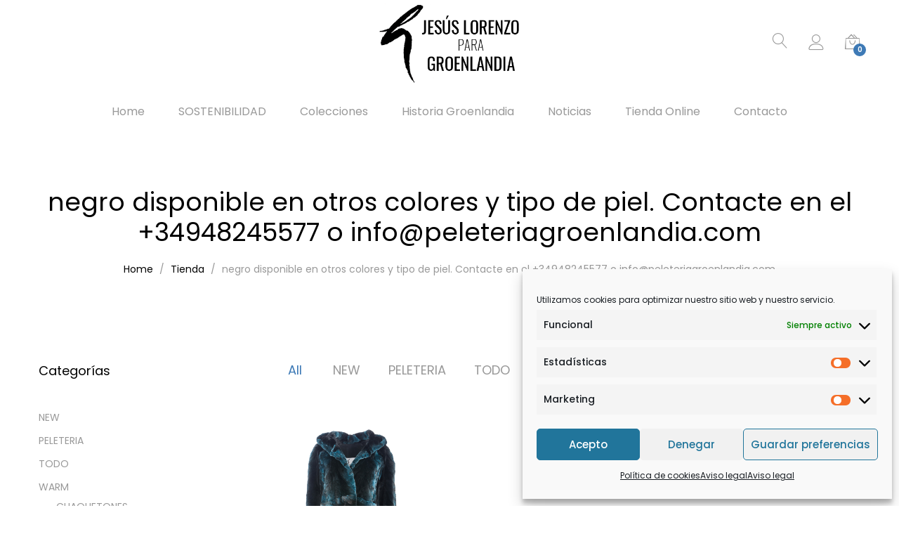

--- FILE ---
content_type: text/css
request_url: https://peleteriagroenlandia.com/wp-content/themes/unero/style.css?ver=20170106
body_size: 52017
content:
/*
Theme Name: Unero
Theme URI: http://drfuri.com/unero
Author: DrFuri
Author URI: http://drfuri.com
Description: Minimalist AJAX WooCommerce WordPress Theme
Version: 2.3.0
Requires at least: 5.0
Tested up to: 5.8
Requires PHP: 7.4
License: GNU General Public License v2+
License URI: http://www.gnu.org/licenses/gpl-2.0.html
Text Domain: unero
Domain Path: lang/
Tags: one-column, two-columns, left-sidebar, right-sidebar, full-width-template, post-formats, theme-options, threaded-comments, translation-ready
*/
/*--------------------------------------------------------------
>>> TABLE OF CONTENTS:
----------------------------------------------------------------
1.0 - Normalize
2.0 - Typography
3.0 - Elements
	3.1 - Common Elements
	3.2 - WordPress Elements
	3.3 - Theme's Elements
4.0 - Header
5.0 - Navigations
6.0 - Content
	6.1 - Posts and pages
	5.2 - Comments
7.0 - Widgets
8.0 - Footer
9.0 - Media Queries
--------------------------------------------------------------*/
.clearfix {
  zoom: 1;
}
.clearfix:before,
.clearfix:after {
  content: "";
  display: table;
}
.clearfix:after {
  clear: both;
}
@keyframes dot-amimation {
  0% {
    transform: translateY(-2px);
  }
  50% {
    transform: translateY(2px);
  }
  100% {
    transform: translateY(-2px);
  }
}
@-webkit-keyframes moveRight {
  to {
    -webkit-transform: translateX(20px);
  }
}
@keyframes moveRight {
  to {
    transform: translateX(20px);
  }
}
@-webkit-keyframes moveLeft {
  to {
    -webkit-transform: translateX(-20px);
  }
}
@keyframes moveLeft {
  to {
    transform: translateX(-20px);
  }
}
@keyframes bubble {
  0%,
  100% {
    transform: scale(0);
  }
  50% {
    transform: scale(1);
  }
}
@-webkit-keyframes bubble {
  0%,
  100% {
    transform: scale(0);
  }
  50% {
    transform: scale(1);
  }
}
@keyframes fadein {
  from {
    opacity: 0;
  }
  to {
    opacity: 1;
  }
}
/* Firefox < 16 */
@-moz-keyframes fadein {
  from {
    opacity: 0;
  }
  to {
    opacity: 1;
  }
}
/* Safari, Chrome and Opera > 12.1 */
@-webkit-keyframes fadein {
  from {
    opacity: 0;
  }
  to {
    opacity: 1;
  }
}
/* Internet Explorer */
@-ms-keyframes fadein {
  from {
    opacity: 0;
  }
  to {
    opacity: 1;
  }
}
/* Opera < 12.1 */
@-o-keyframes fadein {
  from {
    opacity: 0;
  }
  to {
    opacity: 1;
  }
}
@-webkit-keyframes sk-bounce {
  0%,
  100% {
    -webkit-transform: scale(0);
  }
  50% {
    -webkit-transform: scale(1);
  }
}
@keyframes sk-bounce {
  0%,
  100% {
    transform: scale(0);
    -webkit-transform: scale(0);
  }
  50% {
    transform: scale(1);
    -webkit-transform: scale(1);
  }
}
@-webkit-keyframes flash {
  0% {
    opacity: 0.4;
  }
  100% {
    opacity: 1;
  }
}
@keyframes flash {
  0% {
    opacity: 0.4;
  }
  100% {
    opacity: 1;
  }
}
@keyframes spin {
  from {
    transform: rotate(0deg);
  }
  to {
    transform: rotate(360deg);
  }
}
/* Magnific Popup CSS */
.mfp-bg {
  top: 0;
  left: 0;
  width: 100%;
  height: 100%;
  z-index: 1042;
  overflow: hidden;
  position: fixed;
  background: #0b0b0b;
  opacity: 0.8;
}
.mfp-wrap {
  top: 0;
  left: 0;
  width: 100%;
  height: 100%;
  z-index: 1043;
  position: fixed;
  outline: none !important;
  -webkit-backface-visibility: hidden;
}
.mfp-container {
  text-align: center;
  position: absolute;
  width: 100%;
  height: 100%;
  left: 0;
  top: 0;
  padding: 0 8px;
  box-sizing: border-box;
}
.mfp-container:before {
  content: '';
  display: inline-block;
  height: 100%;
  vertical-align: middle;
}
.mfp-align-top .mfp-container:before {
  display: none;
}
.mfp-content {
  position: relative;
  display: inline-block;
  vertical-align: middle;
  margin: 0 auto;
  text-align: left;
  z-index: 1045;
}
.mfp-inline-holder .mfp-content,
.mfp-ajax-holder .mfp-content {
  width: 100%;
  cursor: auto;
}
.mfp-ajax-cur {
  cursor: progress;
}
.mfp-zoom-out-cur,
.mfp-zoom-out-cur .mfp-image-holder .mfp-close {
  cursor: -moz-zoom-out;
  cursor: -webkit-zoom-out;
  cursor: zoom-out;
}
.mfp-zoom {
  cursor: pointer;
  cursor: -webkit-zoom-in;
  cursor: -moz-zoom-in;
  cursor: zoom-in;
}
.mfp-auto-cursor .mfp-content {
  cursor: auto;
}
.mfp-close,
.mfp-arrow,
.mfp-preloader,
.mfp-counter {
  -webkit-user-select: none;
  -moz-user-select: none;
  user-select: none;
}
.mfp-loading.mfp-figure {
  display: none;
}
.mfp-hide {
  display: none !important;
}
.mfp-preloader {
  color: #CCC;
  position: absolute;
  top: 50%;
  width: auto;
  text-align: center;
  margin-top: -0.8em;
  left: 8px;
  right: 8px;
  z-index: 1044;
}
.mfp-preloader a {
  color: #CCC;
}
.mfp-preloader a:hover {
  color: #FFF;
}
.mfp-s-ready .mfp-preloader {
  display: none;
}
.mfp-s-error .mfp-content {
  display: none;
}
button.mfp-close,
button.mfp-arrow {
  overflow: visible;
  cursor: pointer;
  background: transparent;
  border: 0;
  -webkit-appearance: none;
  display: block;
  outline: none;
  padding: 0;
  z-index: 1046;
  box-shadow: none;
  touch-action: manipulation;
}
button::-moz-focus-inner {
  padding: 0;
  border: 0;
}
.mfp-close {
  width: 44px;
  height: 44px;
  line-height: 44px;
  position: absolute;
  right: 0;
  top: 0;
  text-decoration: none;
  text-align: center;
  opacity: 0.65;
  padding: 0 0 18px 10px;
  color: #FFF;
  font-style: normal;
  font-size: 28px;
  font-family: Arial, Baskerville, monospace;
}
.mfp-close:hover,
.mfp-close:focus {
  opacity: 1;
}
.mfp-close:active {
  top: 1px;
}
.mfp-close-btn-in .mfp-close {
  color: #333;
}
.mfp-image-holder .mfp-close,
.mfp-iframe-holder .mfp-close {
  color: #FFF;
  right: -6px;
  text-align: right;
  padding-right: 6px;
  width: 100%;
}
.mfp-counter {
  position: absolute;
  top: 0;
  right: 0;
  color: #CCC;
  font-size: 12px;
  line-height: 18px;
  white-space: nowrap;
}
.mfp-arrow {
  position: absolute;
  opacity: 0.65;
  margin: 0;
  top: 50%;
  margin-top: -55px;
  padding: 0;
  width: 90px;
  height: 110px;
  -webkit-tap-highlight-color: transparent;
}
.mfp-arrow:active {
  margin-top: -54px;
}
.mfp-arrow:hover,
.mfp-arrow:focus {
  opacity: 1;
}
.mfp-arrow:before,
.mfp-arrow:after {
  content: '';
  display: block;
  width: 0;
  height: 0;
  position: absolute;
  left: 0;
  top: 0;
  margin-top: 35px;
  margin-left: 35px;
  border: medium inset transparent;
}
.mfp-arrow:after {
  border-top-width: 13px;
  border-bottom-width: 13px;
  top: 8px;
}
.mfp-arrow:before {
  border-top-width: 21px;
  border-bottom-width: 21px;
  opacity: 0.7;
}
.mfp-arrow-left {
  left: 0;
}
.mfp-arrow-left:after {
  border-right: 17px solid #FFF;
  margin-left: 31px;
}
.mfp-arrow-left:before {
  margin-left: 25px;
  border-right: 27px solid #3F3F3F;
}
.mfp-arrow-right {
  right: 0;
}
.mfp-arrow-right:after {
  border-left: 17px solid #FFF;
  margin-left: 39px;
}
.mfp-arrow-right:before {
  border-left: 27px solid #3F3F3F;
}
.mfp-iframe-holder {
  padding-top: 40px;
  padding-bottom: 40px;
}
.mfp-iframe-holder .mfp-content {
  line-height: 0;
  width: 100%;
  max-width: 900px;
}
.mfp-iframe-holder .mfp-close {
  top: -40px;
}
.mfp-iframe-scaler {
  width: 100%;
  height: 0;
  overflow: hidden;
  padding-top: 56.25%;
}
.mfp-iframe-scaler iframe {
  position: absolute;
  display: block;
  top: 0;
  left: 0;
  width: 100%;
  height: 100%;
  box-shadow: 0 0 8px rgba(0, 0, 0, 0.6);
  background: #000;
}
/* Main image in popup */
img.mfp-img {
  width: auto;
  max-width: 100%;
  height: auto;
  display: block;
  line-height: 0;
  box-sizing: border-box;
  padding: 40px 0 40px;
  margin: 0 auto;
}
/* The shadow behind the image */
.mfp-figure {
  line-height: 0;
}
.mfp-figure:after {
  content: '';
  position: absolute;
  left: 0;
  top: 40px;
  bottom: 40px;
  display: block;
  right: 0;
  width: auto;
  height: auto;
  z-index: -1;
  box-shadow: 0 0 8px rgba(0, 0, 0, 0.6);
  background: #444;
}
.mfp-figure small {
  color: #BDBDBD;
  display: block;
  font-size: 12px;
  line-height: 14px;
}
.mfp-figure figure {
  margin: 0;
}
.mfp-bottom-bar {
  margin-top: -36px;
  position: absolute;
  top: 100%;
  left: 0;
  width: 100%;
  cursor: auto;
}
.mfp-title {
  text-align: left;
  line-height: 18px;
  color: #F3F3F3;
  word-wrap: break-word;
  padding-right: 36px;
}
.mfp-image-holder .mfp-content {
  max-width: 100%;
}
.mfp-gallery .mfp-image-holder .mfp-figure {
  cursor: pointer;
}
@media screen and (max-width: 800px) and (orientation: landscape), screen and (max-height: 300px) {
  /**
       * Remove all paddings around the image on small screen
       */
  .mfp-img-mobile .mfp-image-holder {
    padding-left: 0;
    padding-right: 0;
  }
  .mfp-img-mobile img.mfp-img {
    padding: 0;
  }
  .mfp-img-mobile .mfp-figure:after {
    top: 0;
    bottom: 0;
  }
  .mfp-img-mobile .mfp-figure small {
    display: inline;
    margin-left: 5px;
  }
  .mfp-img-mobile .mfp-bottom-bar {
    background: rgba(0, 0, 0, 0.6);
    bottom: 0;
    margin: 0;
    top: auto;
    padding: 3px 5px;
    position: fixed;
    box-sizing: border-box;
  }
  .mfp-img-mobile .mfp-bottom-bar:empty {
    padding: 0;
  }
  .mfp-img-mobile .mfp-counter {
    right: 5px;
    top: 3px;
  }
  .mfp-img-mobile .mfp-close {
    top: 0;
    right: 0;
    width: 35px;
    height: 35px;
    line-height: 35px;
    background: rgba(0, 0, 0, 0.6);
    position: fixed;
    text-align: center;
    padding: 0;
  }
}
@media all and (max-width: 900px) {
  .mfp-arrow {
    -webkit-transform: scale(0.75);
    transform: scale(0.75);
  }
  .mfp-arrow-left {
    -webkit-transform-origin: 0;
    transform-origin: 0;
  }
  .mfp-arrow-right {
    -webkit-transform-origin: 100%;
    transform-origin: 100%;
  }
  .mfp-container {
    padding-left: 6px;
    padding-right: 6px;
  }
}
.mfp-with-zoom .mfp-container,
.mfp-with-zoom.mfp-bg {
  opacity: 0;
  -webkit-backface-visibility: hidden;
  /* ideally, transition speed should match zoom duration */
  -webkit-transition: all 0.3s ease-out;
  -moz-transition: all 0.3s ease-out;
  -o-transition: all 0.3s ease-out;
  transition: all 0.3s ease-out;
}
.mfp-with-zoom.mfp-ready .mfp-container {
  opacity: 1;
}
.mfp-with-zoom.mfp-ready.mfp-bg {
  opacity: 0.8;
}
.mfp-with-zoom.mfp-removing .mfp-container,
.mfp-with-zoom.mfp-removing.mfp-bg {
  opacity: 0;
}
/* Slider */
.slick-slider {
  position: relative;
  display: block;
  box-sizing: border-box;
  -webkit-touch-callout: none;
  -webkit-user-select: none;
  -khtml-user-select: none;
  -moz-user-select: none;
  -ms-user-select: none;
  user-select: none;
  -ms-touch-action: pan-y;
  touch-action: pan-y;
  -webkit-tap-highlight-color: transparent;
}
.slick-list {
  position: relative;
  overflow: hidden;
  display: block;
  margin: 0;
  padding: 0;
}
.slick-list:focus {
  outline: none;
}
.slick-list.dragging {
  cursor: pointer;
  cursor: hand;
}
.slick-slider .slick-track,
.slick-slider .slick-list {
  -webkit-transform: translate3d(0, 0, 0);
  -moz-transform: translate3d(0, 0, 0);
  -ms-transform: translate3d(0, 0, 0);
  -o-transform: translate3d(0, 0, 0);
  transform: translate3d(0, 0, 0);
}
.slick-track {
  position: relative;
  left: 0;
  top: 0;
  display: block;
}
.slick-track:before,
.slick-track:after {
  content: "";
  display: table;
}
.slick-track:after {
  clear: both;
}
.slick-loading .slick-track {
  visibility: hidden;
}
.slick-slide {
  float: left;
  height: 100%;
  min-height: 1px;
  display: none;
}
[dir="rtl"] .slick-slide {
  float: right;
}
.slick-slide img {
  display: block;
}
.slick-slide.slick-loading img {
  display: none;
}
.slick-slide.dragging img {
  pointer-events: none;
}
.slick-initialized .slick-slide {
  display: block;
}
.slick-loading .slick-slide {
  visibility: hidden;
}
.slick-vertical .slick-slide {
  display: block;
  height: auto;
  border: 1px solid transparent;
}
.slick-arrow.slick-hidden {
  display: none;
}
/*--------------------------------------------------------------
1.0 - Normalize
--------------------------------------------------------------*/
* {
  box-sizing: border-box;
}
html {
  font-family: sans-serif;
  -ms-text-size-adjust: 100%;
  -webkit-text-size-adjust: 100%;
}
body {
  margin: 0;
}
article,
aside,
details,
figcaption,
figure,
footer,
header,
hgroup,
main,
nav,
section,
summary {
  display: block;
}
audio,
canvas,
progress,
video {
  display: inline-block;
  vertical-align: baseline;
}
audio:not([controls]) {
  display: none;
  height: 0;
}
[hidden],
template {
  display: none;
}
a {
  background: transparent;
}
a:active,
a:hover {
  outline: 0;
}
abbr[title] {
  border-bottom: 1px dotted;
}
b,
strong {
  font-weight: bold;
}
dfn {
  font-style: italic;
}
h1 {
  font-size: 2em;
  margin: 0.67em 0;
}
mark {
  background: #ff0;
  color: #000;
}
small {
  font-size: 80%;
}
sub,
sup {
  font-size: 75%;
  line-height: 0;
  position: relative;
  vertical-align: baseline;
}
sup {
  top: -0.5em;
}
sub {
  bottom: -0.25em;
}
img {
  border: 0;
}
svg:not(:root) {
  overflow: hidden;
}
figure {
  margin: 1em 40px;
}
hr {
  -moz-box-sizing: content-box;
  box-sizing: content-box;
  height: 0;
}
pre {
  overflow: auto;
}
code,
kbd,
pre,
samp {
  font-family: monospace, monospace;
  font-size: 1em;
}
button,
input,
optgroup,
select,
textarea {
  color: inherit;
  font: inherit;
  margin: 0;
}
button {
  overflow: visible;
}
button,
select {
  text-transform: none;
}
button,
html input[type="button"],
input[type="reset"],
input[type="submit"] {
  -webkit-appearance: button;
  cursor: pointer;
}
button[disabled],
html input[disabled] {
  cursor: default;
}
button::-moz-focus-inner,
input::-moz-focus-inner {
  border: 0;
  padding: 0;
}
input {
  line-height: normal;
}
input[type="checkbox"],
input[type="radio"] {
  box-sizing: border-box;
  padding: 0;
}
input[type="number"]::-webkit-inner-spin-button,
input[type="number"]::-webkit-outer-spin-button {
  height: auto;
}
input[type="search"] {
  -webkit-appearance: textfield;
  -moz-box-sizing: content-box;
  -webkit-box-sizing: content-box;
  box-sizing: content-box;
}
input[type="search"]::-webkit-search-cancel-button,
input[type="search"]::-webkit-search-decoration {
  -webkit-appearance: none;
}
fieldset {
  border: 1px solid #c0c0c0;
  margin: 0 2px;
  padding: 0.35em 0.625em 0.75em;
}
legend {
  border: 0;
  padding: 0;
}
textarea {
  overflow: auto;
}
optgroup {
  font-weight: bold;
}
table {
  border-collapse: collapse;
  border-spacing: 0;
  border-width: 1px 0 0 1px;
}
caption,
td,
th {
  padding: 0;
  font-weight: normal;
  text-align: left;
}
table,
th,
td {
  border: 1px solid #d1d1d1;
}
th {
  border-width: 0 1px 1px 0;
  font-weight: 700;
}
td {
  border-width: 0 1px 1px 0;
}
th,
td {
  padding: 0.4375em;
}
dl {
  margin: 0 0 1.75em;
}
dt {
  font-weight: 700;
}
dd {
  margin: 0 0 1.75em;
}
blockquote {
  font-style: italic;
  padding: 10px 80px;
  border-left: 4px solid #cc0000;
  color: #000;
  font-size: 22px;
  line-height: 1.4;
  margin: 0 0 1.7em;
}
blockquote p {
  margin-bottom: 10px;
}
blockquote cite {
  display: block;
  font-style: normal;
  color: #000;
  font-size: 14px;
  text-transform: uppercase;
  font-weight: 600;
  position: relative;
  padding-left: 50px;
  margin-top: 30px;
}
blockquote cite:before {
  content: "\e7e5";
  display: inline-block;
  font: normal normal normal 14px/1 linearicons;
  font-size: 30px;
  color: #999;
  position: absolute;
  top: -5px;
  left: 0;
}
pre {
  background: #f5f5f5;
  color: #666;
  font-family: monospace;
  font-size: 14px;
  margin: 20px 0;
  overflow: auto;
  padding: 20px;
  white-space: pre-wrap;
  word-wrap: break-word;
}
/*--------------------------------------------------------------
2.0 - Typography
--------------------------------------------------------------*/
body {
  color: #999;
  font-size: 14px;
  font-family: Poppins, Arial, sans-serif;
  line-height: 1.7;
  background: #fff;
  word-wrap: break-word;
}
a {
  color: #000;
  text-decoration: none;
  transition: 0.5s;
}
a:hover {
  color: #000;
  text-decoration: none;
}
a:focus {
  text-decoration: none;
  outline: none;
}
a img {
  border: none;
}
img {
  max-width: 100%;
  height: auto;
}
h1,
h2,
h3,
h4,
h5,
h6 {
  font-weight: 600;
  font-family: Poppins, Arial, sans-serif;
  line-height: 1.2;
  color: #000;
}
h1 {
  font-size: 36px;
}
h2 {
  font-size: 30px;
}
h3 {
  font-size: 24px;
}
h4 {
  font-size: 18px;
}
h5 {
  font-size: 14px;
}
h6 {
  font-size: 12px;
}
ul {
  list-style-type: square;
  padding-left: 20px;
}
li {
  margin-bottom: 7px;
}
p {
  margin-bottom: 1.7em;
  margin-top: 0;
}
input[type="text"],
input[type="email"],
input[type="url"],
input[type="password"],
input[type="search"],
input[type="number"],
input[type="tel"],
input[type="range"],
input[type="date"],
input[type="month"],
input[type="week"],
input[type="time"],
input[type="datetime"],
input[type="datetime-local"],
input[type="color"],
textarea {
  transition: border 0.5s;
  border: none;
  border-radius: 0;
  padding: 5px 0;
}
input[type="text"]:active,
input[type="email"]:active,
input[type="url"]:active,
input[type="password"]:active,
input[type="search"]:active,
input[type="number"]:active,
input[type="tel"]:active,
input[type="range"]:active,
input[type="date"]:active,
input[type="month"]:active,
input[type="week"]:active,
input[type="time"]:active,
input[type="datetime"]:active,
input[type="datetime-local"]:active,
input[type="color"]:active,
textarea:active,
input[type="text"]:focus,
input[type="email"]:focus,
input[type="url"]:focus,
input[type="password"]:focus,
input[type="search"]:focus,
input[type="number"]:focus,
input[type="tel"]:focus,
input[type="range"]:focus,
input[type="date"]:focus,
input[type="month"]:focus,
input[type="week"]:focus,
input[type="time"]:focus,
input[type="datetime"]:focus,
input[type="datetime-local"]:focus,
input[type="color"]:focus,
textarea:focus {
  outline: none;
}
select {
  border-radius: 0;
}
textarea {
  border-radius: 0;
  width: 100%;
}
label {
  font-weight: 400;
}
.text-right {
  text-align: right;
}
.text-center {
  text-align: center;
}
.text-left {
  text-align: left;
}
/*--------------------------------------------------------------
3.0 - Elements
--------------------------------------------------------------*/
/**
 * 3.1 - Common Elements
 */
img {
  max-width: 100%;
}
*:focus {
  outline: none;
}
input[type=text],
textarea {
  border: 1px solid #999;
  background: #fff;
}
.clearfix {
  zoom: 1;
}
.clearfix:before,
.clearfix:after {
  content: "";
  display: table;
}
.clearfix:after {
  clear: both;
}
@-webkit-keyframes fadeIn {
  from {
    opacity: 0;
  }
  to {
    opacity: 1;
  }
}
@-moz-keyframes fadeIn {
  from {
    opacity: 0;
  }
  to {
    opacity: 1;
  }
}
@keyframes fadeIn {
  from {
    opacity: 0;
  }
  to {
    opacity: 1;
  }
}
.unero-tabs .tabs-nav {
  margin: 0;
  padding: 0;
  overflow: hidden;
  list-style-type: none;
}
.unero-tabs .tabs-nav li {
  float: left;
}
.unero-tabs .tabs-nav a {
  display: block;
}
.unero-tabs .tabs-content {
  position: relative;
}
.unero-tabs .tabs-panel {
  position: absolute;
  top: 0;
  left: 0;
  z-index: -1;
  width: 100%;
  opacity: 0;
  transition: opacity 0.2s ease;
  transform: translateY(10px);
}
.unero-tabs .tabs-panel.active {
  position: relative;
  z-index: 2;
  opacity: 1;
  top: 0;
  transform: translateY(0);
  transition: all 0.2s ease;
  transition-delay: 0.3s;
}
.vc_row.vc_row-fluid {
  margin-bottom: 0;
  margin-left: 0;
  margin-right: 0;
}
.vc_row.vc_inner {
  margin-left: -15px;
  margin-right: -15px;
}
.vc_row > .container-fluid {
  padding-left: 15px;
  padding-right: 15px;
}
.vc_row .wpb_content_element {
  margin-bottom: 0;
}
.vc_row.vc_row-flex > .container-fluid {
  width: 100%;
}
.vc_row.vc_row-flex > .container > .row,
.vc_row.vc_row-flex > .container-fluid > .row {
  box-sizing: border-box;
  display: flex;
  -webkit-flex-wrap: wrap;
  -ms-flex-wrap: wrap;
  flex-wrap: wrap;
}
.vc_row.vc_row-flex > .container > .row > .vc_column_container > .vc_column-inner,
.vc_row.vc_row-flex > .container-fluid > .row > .vc_column_container > .vc_column-inner {
  -webkit-box-flex: 1;
  -webkit-flex-grow: 1;
  -ms-flex-positive: 1;
  flex-grow: 1;
  display: flex;
  -webkit-flex-direction: column;
  -ms-flex-direction: column;
  flex-direction: column;
}
.vc_row.vc_row-flex > .container > .row:after,
.vc_row.vc_row-flex > .container-fluid > .row:after,
.vc_row.vc_row-flex > .container > .row:before,
.vc_row.vc_row-flex > .container-fluid > .row:before {
  display: none;
}
.vc_row.vc_row-o-columns-top > .container > .row,
.vc_row.vc_row-o-columns-top > .container-fluid > .row {
  -webkit-align-content: flex-start;
  -ms-flex-line-pack: start;
  align-content: flex-start;
}
.vc_row.vc_row-o-columns-middle > .container > .row,
.vc_row.vc_row-o-columns-middle > .container-fluid > .row {
  -webkit-align-content: center;
  -ms-flex-line-pack: center;
  align-content: center;
}
.vc_row.vc_row-o-columns-bottom > .container > .row,
.vc_row.vc_row-o-columns-bottom > .container-fluid > .row {
  -webkit-align-content: flex-end;
  -ms-flex-line-pack: end;
  align-content: flex-end;
}
.vc_row.vc_row-o-equal-height > .container > .row .vc_column_container,
.vc_row.vc_row-o-equal-height > .container-fluid > .row .vc_column_container {
  -webkit-box-align: stretch;
  -webkit-align-items: stretch;
  -ms-flex-align: stretch;
  align-items: stretch;
  display: flex;
}
.vc_row.vc_row-o-content-top > .container > .row > .vc_column_container > .vc_column-inner,
.vc_row.vc_row-o-content-top > .container-fluid > .row > .vc_column_container > .vc_column-inner {
  -webkit-box-pack: start;
  -webkit-justify-content: flex-start;
  -ms-flex-pack: start;
  justify-content: flex-start;
}
.vc_row.vc_row-o-content-middle > .container > .row > .vc_column_container > .vc_column-inner,
.vc_row.vc_row-o-content-middle > .container-fluid > .row > .vc_column_container > .vc_column-inner {
  -webkit-box-pack: center;
  -webkit-justify-content: center;
  -ms-flex-pack: center;
  justify-content: center;
}
.vc_row.vc_row-o-content-bottom > .container > .row > .vc_column_container > .vc_column-inner,
.vc_row.vc_row-o-content-bottom > .container-fluid > .row > .vc_column_container > .vc_column-inner {
  -webkit-box-pack: end;
  -webkit-justify-content: flex-end;
  -ms-flex-pack: end;
  justify-content: flex-end;
}
.container .container {
  width: 100%;
}
.primary-color {
  color: #cc0000;
}
.unero-loader {
  width: 20px;
  height: 20px;
  border-radius: 50%;
  display: inline-block;
  position: relative;
  vertical-align: middle;
}
.unero-loader:before,
.unero-loader:after {
  width: 100%;
  height: 100%;
  border-radius: 50%;
  background-color: #cc0000;
  opacity: 0.6;
  position: absolute;
  top: 0;
  left: 0;
  content: "";
  -webkit-animation: sk-bounce 2s infinite ease-in-out;
  animation: sk-bounce 2s infinite ease-in-out;
}
.unero-loader:before {
  -webkit-animation-delay: -1s;
  animation-delay: -1s;
}
.unero-banner-carousel {
  overflow-x: hidden;
  margin-left: 60px;
  margin-right: 60px;
}
.unero-banner-carousel > .container-fluid {
  padding-left: 0;
  padding-right: 0;
}
.unero-banner-carousel .slick-slide {
  display: none;
}
.unero-banner-carousel .slick-initialized .slick-slide {
  display: block;
}
.unero-banner-carousel ul {
  padding: 0;
  margin: 0 -30px;
  position: relative;
  overflow: hidden;
  height: 650px;
}
.unero-banner-carousel ul > * {
  opacity: 0;
}
.unero-banner-carousel ul:after,
.unero-banner-carousel ul:before {
  width: 20px;
  height: 20px;
  border-radius: 50%;
  background-color: #cc0000;
  opacity: 0.6;
  position: absolute;
  top: 50%;
  left: 50%;
  content: "";
  -webkit-animation: sk-bounce 2s infinite ease-in-out;
  animation: sk-bounce 2s infinite ease-in-out;
}
.unero-banner-carousel ul:before {
  -webkit-animation-delay: -1s;
  animation-delay: -1s;
}
.unero-banner-carousel ul.loaded {
  overflow: inherit;
}
.unero-banner-carousel ul.loaded > * {
  opacity: 1;
}
.unero-banner-carousel ul.loaded:after,
.unero-banner-carousel ul.loaded:before {
  display: none;
}
.unero-banner-carousel ul li {
  list-style: none;
  margin-bottom: 0;
  position: relative;
  padding: 0 30px;
}
.unero-banner-carousel .cs-content {
  position: absolute;
  top: 100px;
  left: 60px;
  font-size: 18px;
}
.unero-banner-carousel .cs-content.text-center {
  right: 60px;
}
.unero-banner-carousel .cs-content.text-right {
  right: 60px;
  left: auto;
}
.unero-banner-carousel .cs-content .title {
  font-size: 30px;
  font-weight: 400;
  margin: 0 0 10px;
  line-height: 1.2;
  color: #000;
  white-space: pre-line;
}
.unero-banner-carousel .cs-content .title p {
  margin-bottom: 0;
}
.unero-banner-carousel .cs-content a {
  color: #999;
}
.unero-banner-carousel .cs-content a:hover {
  color: #cc0000;
}
.unero-banner-carousel .slick-arrow {
  position: absolute;
  top: 50%;
  transform: translateY(-50%);
  z-index: 10;
  cursor: pointer;
  color: #999;
  transition: 0.5s;
  font-size: 60px;
}
.unero-banner-carousel .slick-arrow:hover {
  color: #000;
}
.unero-banner-carousel .slick-arrow.slick-disabled {
  color: #ccc;
  cursor: auto;
}
.unero-banner-carousel .slick-prev-arrow {
  left: 70px;
}
.unero-banner-carousel .slick-next-arrow {
  right: 70px;
}
.unero-sliders > .container-fluid {
  padding-left: 0;
  padding-right: 0;
}
.unero-sliders .slick-slide {
  display: none;
}
.unero-sliders .slick-initialized .slick-slide {
  display: block;
}
.unero-sliders .slick-list,
.unero-sliders .slick-track {
  height: 100%;
}
.unero-sliders.no-preloader ul:after,
.unero-sliders.no-preloader ul:before {
  display: none;
}
.unero-sliders ul {
  padding: 0;
  margin: 0;
  position: relative;
  overflow: hidden;
  min-height: 550px;
}
.unero-sliders ul > * {
  opacity: 0;
}
.unero-sliders ul:after,
.unero-sliders ul:before {
  width: 20px;
  height: 20px;
  border-radius: 50%;
  background-color: #cc0000;
  opacity: 0.6;
  position: absolute;
  top: 50%;
  left: 50%;
  content: "";
  -webkit-animation: sk-bounce 2s infinite ease-in-out;
  animation: sk-bounce 2s infinite ease-in-out;
}
.unero-sliders ul:before {
  -webkit-animation-delay: -1s;
  animation-delay: -1s;
}
.unero-sliders ul.loaded {
  overflow: inherit;
}
.unero-sliders ul.loaded > * {
  opacity: 1;
}
.unero-sliders ul.loaded:after,
.unero-sliders ul.loaded:before {
  display: none;
}
.unero-sliders ul li {
  list-style: none;
  margin-bottom: 0;
  position: relative;
}
.unero-sliders .slick-arrow {
  position: absolute;
  top: 50%;
  transform: translateY(-50%);
  z-index: 10;
  cursor: pointer;
  color: #999;
  transition: 0.5s;
  font-size: 48px;
}
.unero-sliders .slick-arrow:hover {
  color: #000;
}
.unero-sliders .slick-arrow.slick-disabled {
  color: #ccc;
  cursor: auto;
}
.unero-sliders .slick-prev-arrow {
  left: 50px;
}
.unero-sliders .slick-next-arrow {
  right: 50px;
}
.unero-sliders .cs-content {
  position: absolute;
  top: 50%;
  left: 0;
  transform: translateY(-50%);
  width: 100%;
}
.unero-sliders .cs-content .title {
  font-size: 36px;
  margin-bottom: 25px;
  font-weight: 400;
  line-height: 1.2;
  color: #000;
  white-space: pre-line;
}
.unero-sliders .cs-content .link {
  color: #cc0000;
  font-size: 14px;
}
.unero-sliders .cs-content .link:hover {
  color: #000;
}
.unero-sliders .featured-img,
.unero-sliders .link-slider {
  position: absolute;
  top: 0;
  left: 0;
  right: 0;
  bottom: 0;
  background-position: center center;
}
.unero-sliders .link-slider {
  z-index: 10;
}
.unero-sliders .unvideo-bg {
  position: absolute;
  top: 0;
  left: 0;
  right: 0;
  bottom: 0;
}
.unero-sliders .unvideo-bg video {
  object-fit: cover;
  width: 100%;
  display: block;
  height: 100%;
}
.unero-sliders.parallax .featured-img {
  background-attachment: fixed;
}
.unero-sliders.style-2 .cs-content .cs-layer {
  padding-left: 70px;
}
.unero-sliders.style-2 .cs-content .title {
  font-size: 30px;
  margin-bottom: 20px;
}
.unero-sliders.style-2 .cs-content .link {
  position: relative;
  padding-right: 25px;
}
.unero-sliders.style-2 .cs-content .link:after {
  position: absolute;
  top: 50%;
  right: 0;
  transform: translateY(-50%);
  content: '\e944';
  display: inline-block;
  font: normal normal normal 14px/1 linearicons;
}
.unero-sliders.style-2 .cs-content.text-center .cs-layer {
  padding-left: 0;
}
.unero-sliders.style-2 .cs-content.text-right .cs-layer {
  padding-left: 0;
  padding-right: 70px;
}
.unero-sliders.style-2 .slick-arrow {
  font-size: 36px;
}
.unero-sliders.style-2 .slick-prev-arrow {
  left: 45px;
}
.unero-sliders.style-2 .slick-next-arrow {
  right: 45px;
}
.unero-sliders.style-3 .cs-layer {
  display: inline-table;
  background-color: #fff;
  padding: 35px 50px 30px;
}
.unero-sliders.style-3 .cs-layer .title {
  font-size: 30px;
  margin-bottom: 0;
}
.unero-sliders.style-3 .slick-arrow {
  font-size: 48px;
}
.unero-sliders.style-3 .slick-prev-arrow {
  left: 45px;
}
.unero-sliders.style-3 .slick-next-arrow {
  right: 45px;
}
.unero-sliders.style-4 .cs-layer .title {
  font-size: 60px;
  line-height: 1;
  font-weight: 300;
}
.unero-sliders.style-4 .cs-layer .link {
  position: relative;
  padding-right: 25px;
}
.unero-sliders.style-4 .cs-layer .link:after {
  position: absolute;
  top: 50%;
  right: 0;
  transform: translateY(-50%);
  content: '\e944';
  display: inline-block;
  font: normal normal normal 14px/1 linearicons;
}
.unero-sliders.style-4 .cs-content.text-center {
  width: 100%;
}
.unero-sliders.style-4 .slick-arrow {
  font-size: 36px;
}
.unero-sliders.style-4 .slick-prev-arrow {
  left: 50px;
}
.unero-sliders.style-4 .slick-next-arrow {
  right: 50px;
}
.unero-sliders .container {
  max-width: 800px;
}
.un-row-full-width .unero-sliders {
  max-width: 1780px;
  margin-left: auto;
  margin-right: auto;
  padding-left: 30px;
  padding-right: 30px;
}
.un-row-full-width .unero-sliders.style-2 {
  max-width: 1580px;
}
.un-row-full-width .unero-sliders .container {
  max-width: 1170px;
}
.un-row-full-width .unero-sliders.full-width {
  max-width: 100%;
  padding-left: 0;
  padding-right: 0;
}
.unero-section-title {
  text-align: center;
  margin-bottom: 45px;
}
.unero-section-title h2 {
  margin: 0 0 30px;
  font-size: 30px;
  font-weight: 400;
  line-height: 1.2;
  white-space: pre-line;
}
.unero-section-title h2 br {
  display: none;
}
.unero-banners-carousel {
  overflow-x: hidden;
  margin-left: 60px;
  margin-right: 60px;
}
.unero-banners-carousel ul {
  margin: 0 -30px;
  padding: 0;
}
.unero-banners-carousel ul > * {
  opacity: 0;
}
.unero-banners-carousel ul:after,
.unero-banners-carousel ul:before {
  width: 20px;
  height: 20px;
  border-radius: 50%;
  background-color: #cc0000;
  opacity: 0.6;
  position: absolute;
  top: 50%;
  left: 50%;
  content: "";
  -webkit-animation: sk-bounce 2s infinite ease-in-out;
  animation: sk-bounce 2s infinite ease-in-out;
}
.unero-banners-carousel ul:before {
  -webkit-animation-delay: -1s;
  animation-delay: -1s;
}
.unero-banners-carousel ul.loaded {
  overflow: inherit;
}
.unero-banners-carousel ul.loaded > * {
  opacity: 1;
}
.unero-banners-carousel ul.loaded:after,
.unero-banners-carousel ul.loaded:before {
  display: none;
}
.unero-banners-carousel li {
  list-style: none;
  float: left;
  width: 33.33%;
  position: relative;
  margin-bottom: 0;
  padding: 0 30px;
}
.unero-banners-carousel li img {
  transition: 0.5s;
  opacity: 1;
}
.unero-banners-carousel li:hover img {
  opacity: 0.7;
}
.unero-banners-carousel li .link-all {
  position: absolute;
  top: 0;
  left: 0;
  right: 0;
  bottom: 0;
  z-index: 10;
}
.unero-banners-carousel .cs-content {
  position: absolute;
  top: 100px;
  left: 60px;
  font-size: 18px;
}
.unero-banners-carousel .cs-content .title {
  font-size: 30px;
  font-weight: 400;
  margin: 0 0 10px;
  line-height: 1.2;
  color: #000;
}
.unero-banners-carousel .cs-content a {
  color: #999;
}
.unero-banners-carousel .cs-content a:hover {
  color: #cc0000;
}
.unero-banners-carousel .slick-arrow {
  position: absolute;
  top: 50%;
  -webkit-transform: translateY(-50%);
  -ms-transform: translateY(-50%);
  transform: translateY(-50%);
  z-index: 10;
  cursor: pointer;
  color: #999;
  -webkit-transition: 0.5s;
  transition: 0.5s;
  font-size: 60px;
}
.unero-banners-carousel .slick-arrow:hover {
  color: #000;
}
.unero-banners-carousel .slick-prev-arrow {
  left: 70px;
}
.unero-banners-carousel .slick-next-arrow {
  right: 70px;
}
.unero-banners-grid ul {
  margin: 0 -5px;
  padding: 0;
}
.unero-banners-grid ul li {
  list-style: none;
  float: left;
  position: relative;
  padding: 5px;
  margin-bottom: 0;
  width: 31.4%;
}
.unero-banners-grid ul li .link-all {
  position: absolute;
  top: 0;
  left: 0;
  right: 0;
  bottom: 0;
  z-index: 10;
}
.unero-banners-grid ul li.banner-item-long {
  width: 68.6%;
}
.unero-banners-grid ul li:nth-child( 2n + 1 ) {
  clear: both;
}
.unero-banners-grid ul li img {
  transition: 0.35s;
  opacity: 1;
}
.unero-banners-grid ul li:hover img {
  opacity: 0.7;
}
.unero-banners-grid ul .banner-item-text {
  position: absolute;
  top: 40px;
  left: 35px;
  z-index: 2;
}
.unero-banners-grid ul .banner-item-text h3 {
  margin: 0;
  color: #000;
  font-size: 22px;
  font-weight: 400;
  padding-bottom: 10px;
  line-height: 1;
}
.unero-banners-grid ul .banner-item-text .link {
  color: #999;
}
.unero-banners-grid ul .banner-item-text .link:hover {
  color: #cc0000;
}
.unero-banner {
  padding: 0 20px 0 35px;
}
.unero-banner .banner-content {
  position: relative;
  padding-left: 35px;
}
.unero-banner .banner-content img {
  transition: 0.35s ease-in-out;
  opacity: 1;
}
.unero-banner .banner-content:hover img {
  opacity: 0.6;
}
.unero-banner.text-align-right {
  padding-left: 20px;
  padding-right: 35px;
}
.unero-banner.text-align-right .banner-content {
  padding-right: 35px;
  padding-left: 0;
}
.unero-banner.text-align-right .text {
  left: auto;
  right: -95px;
}
.unero-banner h2 {
  font-size: 30px;
  font-weight: 400;
  margin: 30px 0 0;
  transition: 0.5s;
}
.unero-banner:hover h2 {
  color: #cc0000;
}
.unero-banner .text {
  color: #999;
  line-height: 1;
  letter-spacing: 0.048em;
  display: inline-block;
  position: absolute;
  left: -95px;
  top: 0;
  transform: rotate(-90deg) translateX(-50%);
  transition: 0.5s;
}
.unero-banner .text .subtitle {
  display: block;
  position: relative;
  left: 0;
}
.unero-banner.text-position-bottom .text {
  bottom: 50px;
  top: auto;
  transform: rotate(-90deg) translate(100%, -50%);
}
.unero-newsletter {
  position: relative;
}
.unero-newsletter.style-1 {
  padding-top: 40px;
  padding-right: 70px;
  margin-left: 20px;
}
.unero-newsletter.style-1:before {
  position: absolute;
  top: 0;
  left: 0;
  width: 60px;
  background-color: #000;
  height: 1px;
  content: "";
}
.unero-newsletter.style-1 .nl-title {
  font-size: 30px;
  color: #000;
  margin-bottom: 25px;
  line-height: 1;
}
.unero-newsletter.style-1 .nl-desc {
  margin-bottom: 55px;
}
.unero-newsletter.style-1 .nl-form form {
  position: relative;
}
.unero-newsletter.style-1 .nl-form form input[type=email] {
  width: 100%;
  border: 1px solid #bfbfbf;
  padding: 14px 20px 13px;
  display: block;
}
.unero-newsletter.style-1 .nl-form form input[type=submit] {
  position: absolute;
  top: 0;
  right: 0;
  height: 50px;
  width: 50px;
  opacity: 0;
  z-index: 10;
}
.unero-newsletter.style-1 .nl-form form:after {
  content: '\e944';
  display: inline-block;
  font: normal normal normal 14px/1 linearicons;
  font-size: 18px;
  position: absolute;
  top: 50%;
  right: 18px;
  -webkit-transform: translateY(-50%);
  -ms-transform: translateY(-50%);
  transform: translateY(-50%);
  z-index: 1;
}
.unero-newsletter.style-2 .nl-title {
  font-size: 30px;
  color: #000;
  line-height: 1.2;
  margin-bottom: 0;
}
.unero-newsletter.style-2 .nl-desc {
  margin-bottom: 0;
}
.unero-newsletter.style-2 .nl-form {
  position: relative;
}
.unero-newsletter.style-2 .nl-form input[type=email] {
  width: 100%;
  border: 1px solid #bfbfbf;
  padding: 14px 20px 13px;
  display: block;
  padding-right: 190px;
  min-height: 52px;
}
.unero-newsletter.style-2 .nl-form input[type=submit] {
  position: absolute;
  min-width: 170px;
  height: 52px;
  line-height: 52px;
  top: 0;
  right: 0;
  color: #fff;
  font-size: 16px;
  background-color: #cc0000;
  border: 0;
  font-weight: 600;
  transition: 0.5s;
  opacity: 1;
}
.unero-link {
  margin-left: 100px;
  padding-top: 40px;
}
.unero-link .link {
  font-size: 30px;
  color: #000;
  line-height: 1;
  position: relative;
  padding-top: 40px;
}
.unero-link .link:before {
  position: absolute;
  top: 0;
  left: 0;
  width: 60px;
  background-color: #000;
  height: 1px;
  content: "";
}
.unero-link .link:hover {
  color: #cc0000;
}
.unero-products-carousel .woocommerce ul.products.slick-slider li.product {
  clear: none !important;
}
.unero-products-carousel .title {
  margin-top: 0;
  margin-bottom: 60px;
  font-size: 30px;
  text-align: center;
  color: #000;
  font-weight: 400;
}
.unero-products-carousel .slick-arrow {
  position: absolute;
  top: 32%;
  font-size: 36px;
  color: #999;
  transition: 0.5s;
  cursor: pointer;
  transform: translateY(-32%);
}
.unero-products-carousel .slick-arrow:hover {
  color: #000;
}
.unero-products-carousel .slick-arrow.slick-disabled {
  cursor: auto;
  color: #ccc;
}
.unero-products-carousel .slick-prev-arrow {
  left: -45px;
}
.unero-products-carousel .slick-next-arrow {
  right: -45px;
}
.unero-products-carousel .footer-link {
  text-align: center;
  margin-top: 35px;
}
.unero-products-carousel .footer-link .link {
  color: #000;
  font-size: 18px;
  text-decoration: underline;
}
.unero-products-carousel.style-2 .slick-arrow {
  opacity: 0;
  width: 53px;
  height: 53px;
  line-height: 53px;
  text-align: center;
  background-color: rgba(0, 0, 0, 0.5);
  z-index: 99;
  font-size: 18px;
  color: #fff;
}
.unero-products-carousel.style-2 .slick-arrow:hover {
  background-color: rgba(0, 0, 0, 0.9);
}
.unero-products-carousel.style-2 ul.products:hover .slick-arrow {
  opacity: 1;
}
.unero-products-carousel.style-2 ul.products:hover .slick-prev-arrow {
  left: -12px;
}
.unero-products-carousel.style-2 ul.products:hover .slick-next-arrow {
  right: -12px;
}
.unero-posts .post-item {
  position: relative;
  background-color: transparent;
  transition: 0.5s;
  border: 1px solid transparent;
  overflow: hidden;
  margin-bottom: 30px;
}
.unero-posts .post-item img {
  transition: 0.5s;
}
.unero-posts .post-item:hover {
  background-color: #fff;
  border-color: #b5b5b5;
}
.unero-posts .post-item:hover img {
  opacity: 0;
}
.unero-posts .post-item:hover .post-content,
.unero-posts .post-item:hover .post-footer {
  transform: translateX(0);
  opacity: 1;
}
.unero-posts .post-content {
  position: absolute;
  top: 45px;
  left: 40px;
  right: 40px;
  transform: translateX(40px);
  opacity: 0;
  transition: all 0.35s ease-in-out;
}
.unero-posts .post-content .entry-date {
  color: #999;
}
.unero-posts .post-content h2 {
  margin: 20px 0 0;
  font-weight: 400;
  font-size: 18px;
}
.unero-posts .post-content .post-title:hover {
  color: #cc0000;
}
.unero-posts .post-footer {
  position: absolute;
  bottom: 40px;
  left: 40px;
  right: 40px;
  transform: translateX(-40px);
  opacity: 0;
  transition: all 0.33s ease-in-out;
  transition-delay: 0.2s;
}
.unero-posts .post-footer .desc {
  margin-bottom: 15px;
  color: #999;
}
.unero-posts .post-footer .desc p {
  margin-bottom: 0;
}
.unero-posts .post-footer .post-link {
  color: #cc0000;
}
.unero-hero-slider {
  margin-left: 60px;
  margin-right: 60px;
}
.unero-hero-slider.full-width {
  margin-left: 0;
  margin-right: 0;
}
.unero-hero-slider.full-width .slider-images-content .item-image {
  left: 0;
}
.unero-hero-slider .slider-images-content {
  clip: rect(0, auto, auto, 0);
  position: absolute;
  top: 0;
  left: 0;
  width: 100%;
  height: 100%;
  overflow: hidden;
}
.unero-hero-slider .slider-images-content .item-image {
  position: fixed;
  top: 0;
  left: 60px;
  width: 100%;
  height: 100%;
  opacity: 0;
  transition: opacity 0.3s ease;
  background-repeat: no-repeat;
  background-size: cover;
  background-attachment: scroll;
  background-position: center center;
}
.unero-hero-slider .slider-images-content .item-image.active {
  opacity: 1;
}
.unero-hero-slider .hero-slider-content {
  position: relative;
  min-height: 100vh;
}
.unero-hero-slider .slider-tabs-content {
  height: 100%;
  min-height: 100vh;
  display: flex;
  align-items: center;
  position: relative;
  z-index: 10;
  padding: 100px 0 100px 145px;
}
.unero-hero-slider .slider-tabs-content .slider-items-content {
  background-color: #fff;
  padding: 55px 50px;
}
.unero-hero-slider .slider-tabs-content .item-content:hover .title,
.unero-hero-slider .slider-tabs-content .item-content.active .title {
  color: #cc0000;
}
.unero-hero-slider .item-content {
  margin-bottom: 45px;
}
.unero-hero-slider .item-content:last-child {
  margin-bottom: 0;
}
.unero-hero-slider .item-content .title {
  font-size: 36px;
  color: #000;
  line-height: 1;
  font-weight: 400;
  margin: 0;
  padding: 0;
  transition: 0.5s;
}
.unero-hero-slider .item-content .desc {
  color: #999;
  padding-top: 10px;
  display: block;
}
.unero-hero-slider.hero-slider-grid .hero-slider-content {
  overflow: hidden;
  padding: 100px 100px 55px;
}
.unero-hero-slider.hero-slider-grid .slider-images-content .item-image {
  transform: scale(1);
  transition: all 5s, opacity 0.35s;
  background-size: cover;
  background-attachment: scroll;
  background-position: center center;
}
.unero-hero-slider.hero-slider-grid .slider-images-content .item-image.active {
  transform: scale(1.03);
}
.unero-hero-slider.hero-slider-grid .slider-grid-content {
  position: relative;
  min-height: 100vh;
  z-index: 10;
}
.unero-hero-slider.hero-slider-grid .slider-grid-content .slider-items-content {
  margin: 0 -20px;
}
.unero-hero-slider.hero-slider-grid .slider-grid-content .title {
  font-size: 30px;
}
.unero-hero-slider.hero-slider-grid .slider-grid-content .item-content {
  width: 25%;
  float: left;
  padding: 0 20px;
}
.unero-hero-slider.hero-slider-grid .slider-grid-content .item-content:nth-child( 4n + 1 ) {
  clear: both;
}
.unero-hero-slider.hero-slider-grid .slider-grid-content .item-content.active .item-inner {
  border-color: #fff;
  background-color: #fff;
}
.unero-hero-slider.hero-slider-grid .slider-grid-content .item-inner {
  border: 1px solid #000;
  padding: 40px;
  min-height: 338px;
  transition: 0.25s;
  display: block;
}
.unero-hero-slider.hero-slider-grid .slider-grid-content .item-inner:hover {
  border-color: #fff;
  background-color: #fff;
}
.unero-about {
  background-color: #fcf4ed;
  padding: 46px 50px 45px;
}
.unero-about .title {
  margin: 0 0 45px;
  font-size: 14px;
  font-weight: 600;
  color: #cc0000;
}
.unero-about .desc {
  font-size: 30px;
  color: #000;
  white-space: pre-line;
  line-height: 1.2;
  margin-bottom: 80px;
}
.unero-about .desc br {
  display: none;
}
.unero-about .link {
  position: relative;
  text-align: right;
}
.unero-about .link:before {
  content: "";
  width: 120px;
  position: absolute;
  top: 10px;
  left: 0;
  height: 1px;
  background-color: #000;
}
.unero-about .link .i-icon {
  padding-left: 7px;
}
.unero-icon-box {
  padding: 50px;
  border: 1px solid #d9d9d9;
}
.unero-icon-box .b-icon {
  font-size: 30px;
  color: #cc0000;
  line-height: 1;
}
.unero-icon-box .b-title {
  font-size: 24px;
  font-weight: 400;
  margin: 25px 0 20px;
  line-height: 1;
  color: #000;
}
.unero-icon-box .b-content p {
  margin-bottom: 0;
}
.unero-contact-form .wpcf7-form {
  color: #000;
}
.unero-contact-form .wpcf7-form .wpcf7-form-control-wrap {
  margin-top: 5px;
  display: block;
  margin-bottom: 25px;
}
.unero-contact-form .wpcf7-form .wpcf7-form-control {
  width: 100%;
  border: 1px solid #d9d9d9;
  padding: 0 15px;
}
.unero-contact-form .wpcf7-form .wpcf7-text,
.unero-contact-form .wpcf7-form .wpcf7-textarea {
  height: 47px;
  line-height: 47px;
  padding: 0 15px;
}
.unero-contact-form .wpcf7-form .wpcf7-textarea {
  height: 200px;
}
.unero-contact-form .wpcf7-form .wpcf7-submit {
  padding: 0 25px;
  height: 50px;
  line-height: 51px;
  background-color: #cc0000;
  transition: all 0.5s;
  color: #fff;
  font-size: 14px;
  text-align: center;
  border: none;
  width: auto;
  padding-left: 40px;
  padding-right: 40px;
  min-width: 170px;
  font-size: 16px;
  background-color: #000;
  margin-top: 25px;
}
.unero-contact-form .wpcf7-form .wpcf7-submit:hover,
.unero-contact-form .wpcf7-form .wpcf7-submit:focus,
.unero-contact-form .wpcf7-form .wpcf7-submit:active {
  background-color: #000;
  outline: none;
}
.unero-contact-form .wpcf7-form .required {
  color: #cc0000;
}
.unero-gmaps .mr-map-info {
  min-width: 330px;
}
.unero-gmaps .mr-map-info img {
  float: left;
  margin-right: 20px;
}
.unero-gmaps .mr-map-info .mr-box {
  padding-top: 20px;
}
.unero-gmaps .mr-map-info .mr-box .m-title {
  font-weight: 700;
  font-size: 14px;
  text-transform: uppercase;
  line-height: 1;
  color: #000;
}
.unero-gmaps .mr-map-info .m-desc {
  font-size: 13px;
  color: #666;
  margin-top: 10px;
  font-weight: 400;
}
.unero-faq_group .g-title {
  margin: 0;
  font-size: 20px;
  color: #cc0000;
  font-weight: 400;
}
.unero-faq_group .title {
  margin: 0 0 0 -30px;
  font-size: 16px;
  font-weight: 400;
}
.unero-faq_group .faq-item {
  margin-bottom: 40px;
}
.unero-faq_group .faq-item:after {
  display: block;
  content: "";
  clear: both;
}
.unero-cta {
  text-align: center;
  font-size: 30px;
  color: #000;
}
.unero-cta a {
  position: relative;
  line-height: 1;
  color: #cc0000;
  display: inline-block;
}
.unero-cta a:after {
  background-color: #cc0000;
  width: 100%;
  height: 1px;
  position: absolute;
  bottom: 0;
  left: 0;
  content: "";
}
.page-template-template-coming-soon-page {
  height: 100vh;
  overflow: hidden;
  background-position: center center;
  background-attachment: scroll;
  background-size: cover;
  background-repeat: no-repeat;
}
.page-template-template-coming-soon-page .site {
  height: 100%;
}
.page-template-template-coming-soon-page .site-header {
  position: absolute;
  top: 0;
  left: 0;
  width: 100%;
  background-color: transparent;
}
.page-template-template-coming-soon-page.sticky-header .site-header {
  background-color: transparent;
}
.page-template-template-coming-soon-page.admin-bar .site-header {
  top: 32px;
}
.page-template-template-coming-soon-page .site-content {
  display: flex;
  height: 100%;
  align-items: center;
  padding-bottom: 0;
  padding-top: 0;
  background-color: transparent;
}
.page-template-template-coming-soon-page .un-coming-soon-content .c-title {
  font-size: 72px;
  font-weight: 300;
  margin: 0 0 20px;
}
.page-template-template-coming-soon-page .un-coming-soon-content .c-desc {
  white-space: pre-line;
}
.page-template-template-coming-soon-page .un-coming-soon-content .countdown-content {
  margin-top: 70px;
}
.page-template-template-coming-soon-page .un-coming-soon-content .countdown-text {
  font-size: 16px;
  font-weight: 600;
  color: #000;
}
.page-template-template-coming-soon-page .un-coming-soon-content .countdown-date {
  margin-top: 45px;
}
.page-template-template-coming-soon-page .un-coming-soon-content .countdown-date .flip-wrapper {
  display: inline-block;
  padding: 0 25px;
  position: relative;
}
.page-template-template-coming-soon-page .un-coming-soon-content .countdown-date .flip-wrapper li {
  margin-bottom: 5px;
}
.page-template-template-coming-soon-page .un-coming-soon-content .countdown-date .flip-wrapper:last-child {
  padding-right: 0;
}
.page-template-template-coming-soon-page .un-coming-soon-content .countdown-date .flip-wrapper:first-child {
  padding-left: 0;
}
.page-template-template-coming-soon-page .un-coming-soon-content .countdown-date .flip-wrapper .inn {
  font-size: 48px;
  color: #000;
  font-weight: 300;
  min-width: 35px;
  line-height: 1;
}
.page-template-template-coming-soon-page .un-coming-soon-content .countdown-date .flip-wrapper .flip-clock-label {
  font-size: 13px;
  font-weight: 400;
  text-transform: capitalize;
  display: block;
  color: #000;
  padding-left: 3px;
}
.page-template-template-coming-soon-page .un-coming-soon-content .countdown-date .flip-wrapper ul {
  padding: 0;
  margin: 0;
  display: inline-block;
}
.page-template-template-coming-soon-page .un-coming-soon-content .countdown-date .flip-wrapper ul li {
  list-style: none;
}
.page-template-template-coming-soon-page .un-coming-soon-content .countdown-date .flip-wrapper .flip-clock-before,
.page-template-template-coming-soon-page .un-coming-soon-content .countdown-date .flip-wrapper .up {
  display: none;
}
.page-template-template-coming-soon-page .un-coming-soon-content .socials {
  margin-top: 70px;
}
.page-template-template-coming-soon-page .un-coming-soon-content .socials label {
  font-size: 16px;
  font-weight: 600;
  color: #000;
  padding-right: 30px;
}
.page-template-template-coming-soon-page .un-coming-soon-content .socials a {
  padding: 0 10px;
  font-size: 16px;
  color: #ccc;
}
.page-template-template-coming-soon-page .un-coming-soon-content .socials a:hover {
  color: #000;
}
.wpb_content_element .snptwdgt-container .snptwdgt__ftr {
  display: none;
}
.wpb_content_element .snptwdgt-container .snptwdgt__item {
  cursor: pointer;
}
.wpb_content_element .snptwdgt-container .snptwdgt__item .fauximg-bin i {
  z-index: 2;
}
.wpb_content_element .snptwdgt-container .snptwdgt__item .fauximg-bin:before {
  position: absolute;
  top: 0;
  left: 0;
  right: 0;
  bottom: 0;
  content: "";
  background-color: rgba(0, 0, 0, 0.35);
  opacity: 0;
  transition: 0.35s;
  z-index: 1;
}
.wpb_content_element .snptwdgt-container .snptwdgt__item:hover .fauximg-bin:before {
  opacity: 1;
}
.unero-product-instagram > h2 {
  font-size: 24px;
  font-weight: 400;
  text-align: center;
  margin-bottom: 60px;
}
.unero-product-instagram ul.products {
  margin: 0 -5px;
  padding: 0;
}
.unero-product-instagram ul.products li.product {
  padding: 0 5px;
  margin-bottom: 0 !important;
}
.unero-product-instagram ul.products .insta-item {
  position: relative;
  display: block;
}
.unero-product-instagram ul.products .insta-item:before {
  position: absolute;
  top: 0;
  left: 0;
  right: 0;
  bottom: 0;
  content: "";
  background-color: rgba(0, 0, 0, 0.5);
  opacity: 0;
  transition: 0.5s;
}
.unero-product-instagram ul.products .insta-item i {
  opacity: 0;
  position: absolute;
  top: 50%;
  left: 50%;
  transform: translate(-50%, -50%);
  transition: 0.5s;
  font-size: 24px;
  color: #fff;
}
.unero-product-instagram ul.products .insta-item:hover:before,
.unero-product-instagram ul.products .insta-item:hover i {
  opacity: 1;
}
.unero-product-instagram .slick-slider {
  position: relative;
}
.unero-product-instagram .slick-slider .slick-arrow {
  position: absolute;
  top: 50%;
  left: -60px;
  transform: translateY(-50%);
  font-size: 36px;
  transition: 0.5s;
  color: rgba(0, 0, 0, 0.5);
  cursor: pointer;
}
.unero-product-instagram .slick-slider .slick-arrow:hover {
  color: #000;
}
.unero-product-instagram .slick-slider .slick-arrow.slick-disabled {
  color: #ccc;
  cursor: auto;
}
.unero-product-instagram .slick-slider .slick-next-arrow {
  right: -60px;
  left: auto;
}
.wpb_gallery_slides.wpb_image_grid ul.wpb_image_grid_ul {
  margin: 0 -15px;
}
.wpb_gallery_slides.wpb_image_grid ul.wpb_image_grid_ul li {
  padding: 15px;
  margin: 0;
}
.wpb_gallery_slides.wpb_image_grid ul.wpb_image_grid_ul li a:hover {
  cursor: crosshair;
}
.vc_toggle_title > h4 {
  font-weight: 400;
}
.vc_tta.vc_general .vc_tta-panel-title {
  font-weight: 400;
}
.wpb-js-composer .vc_tta.vc_tta-color-white.vc_tta-style-classic .vc_tta-panel .vc_tta-panel-title > a,
.wpb-js-composer .vc_tta.vc_tta-color-white.vc_tta-style-classic .vc_tta-panel.vc_active .vc_tta-panel-title > a {
  color: #000;
}
.wpb-js-composer .vc_tta.vc_tta-color-white.vc_tta-style-classic .vc_active .vc_tta-panel-heading .vc_tta-controls-icon::after,
.wpb-js-composer .vc_tta.vc_tta-color-white.vc_tta-style-classic .vc_active .vc_tta-panel-heading .vc_tta-controls-icon::before,
.wpb-js-composer .vc_tta.vc_tta-color-white.vc_tta-style-classic .vc_tta-controls-icon::after,
.wpb-js-composer .vc_tta.vc_tta-color-white.vc_tta-style-classic .vc_tta-controls-icon::before {
  color: #000;
}
.wpb-js-composer .vc_tta.vc_tta-color-white.vc_tta-style-classic .vc_tta-panel .vc_tta-panel-heading:focus,
.wpb-js-composer .vc_tta.vc_tta-color-white.vc_tta-style-classic .vc_tta-panel .vc_tta-panel-heading:hover {
  background-color: transparent;
}
.wpb-js-composer .vc_tta.vc_tta-color-white.vc_tta-style-classic .vc_tta-panel .vc_tta-panel-heading,
.wpb-js-composer .vc_tta.vc_tta-color-white.vc_tta-style-classic .vc_tta-panel.vc_active .vc_tta-panel-heading {
  border-color: rgba(204, 204, 204, 0.5);
}
.wpb-js-composer .vc_tta.vc_tta-color-white.vc_tta-style-classic .vc_tta-panel .vc_tta-panel-body,
.wpb-js-composer .vc_tta.vc_tta-color-white.vc_tta-style-classic .vc_tta-panel .vc_tta-panel-body::after,
.wpb-js-composer .vc_tta.vc_tta-color-white.vc_tta-style-classic .vc_tta-panel .vc_tta-panel-body::before {
  border-color: rgba(204, 204, 204, 0.5);
}
.vc_btn3-container .vc_btn3.vc_btn3-style-outline,
.vc_btn3-container .vc_btn3.vc_btn3-style-outline-custom,
.vc_btn3-container .vc_btn3.vc_btn3-style-outline-custom:focus,
.vc_btn3-container .vc_btn3.vc_btn3-style-outline-custom:hover,
.vc_btn3-container .vc_btn3.vc_btn3-style-outline:focus,
.vc_btn3-container .vc_btn3.vc_btn3-style-outline:hover {
  border-width: 1px;
}
.vc_btn3-container .vc_btn3 {
  line-height: 1;
}
.vc_btn3-container .vc_btn3.vc_btn3-size-md {
  padding-left: 30px;
  padding-right: 30px;
}
.vc_btn3-container .vc_btn3.vc_btn3-size-md.vc_btn3-style-outline,
.vc_btn3-container .vc_btn3.vc_btn3-size-md.vc_btn3-style-outline-custom {
  padding-left: 30px;
  padding-right: 30px;
}
.vc_btn3-container .vc_btn3.vc_btn3-size-sm {
  padding-left: 20px;
  padding-right: 20px;
}
.vc_btn3-container .vc_btn3.vc_btn3-size-sm.vc_btn3-style-outline,
.vc_btn3-container .vc_btn3.vc_btn3-size-sm.vc_btn3-style-outline-custom {
  padding-left: 20px;
  padding-right: 20px;
}
.vc_btn3-container .vc_btn3.vc_btn3-size-xs {
  padding-left: 10px;
  padding-right: 10px;
}
.vc_btn3-container .vc_btn3.vc_btn3-size-xs.vc_btn3-style-outline,
.vc_btn3-container .vc_btn3.vc_btn3-size-xs.vc_btn3-style-outline-custom {
  padding-left: 10px;
  padding-right: 10px;
}
.vc_btn3-container .vc_btn3.vc_btn3-size-lg {
  padding-left: 35px;
  padding-right: 35px;
}
.vc_btn3-container .vc_btn3.vc_btn3-size-lg.vc_btn3-style-outline,
.vc_btn3-container .vc_btn3.vc_btn3-size-lg.vc_btn3-style-outline-custom {
  padding-left: 35px;
  padding-right: 35px;
}
.vc_btn3-container .vc_btn3.vc_btn3-block.vc_btn3-icon-left .vc_btn3-icon,
.vc_btn3-container .vc_btn3.vc_btn3-block.vc_btn3-icon-right .vc_btn3-icon {
  margin-top: 5px;
}
.vc_progress_bar.vc_progress-bar-color-custom .vc_single_bar .vc_bar {
  background-color: #cc0000;
}
.vc_progress_bar .wpb_heading {
  padding: 0;
  margin: 0;
}
.vc_progress_bar .vc_general.vc_single_bar {
  background: #e4e3e3;
  box-shadow: none;
  position: relative;
  margin-top: 55px;
  margin-bottom: 10px;
  height: 4px;
  border-radius: 0 !important;
}
.vc_progress_bar .vc_general.vc_single_bar:first-child {
  margin-top: 35px;
}
.vc_progress_bar .vc_general.vc_single_bar .vc_label {
  top: -35px;
  color: #000;
  padding: 0 !important;
  box-shadow: none;
  font-size: 14px;
  text-shadow: none;
  position: relative;
}
.vc_progress_bar .vc_general.vc_single_bar .vc_label_units {
  display: inline-block;
  text-align: right;
  top: 0;
  position: absolute;
  right: 0;
  width: 100% !important;
}
.vc_progress_bar .vc_general.vc_single_bar .vc_label_units span {
  text-align: center;
  position: relative;
  color: #000;
  font-size: 16px;
  display: inline-block;
}
.vc_progress_bar .vc_general.vc_single_bar .vc_bar {
  border-radius: 0 !important;
}
.wpb-js-composer .vc_tta.vc_tta-color-white.vc_tta-style-classic.vc_tta-tabs .vc_tta-panels,
.wpb-js-composer .vc_tta.vc_tta-color-white.vc_tta-style-classic.vc_tta-tabs .vc_tta-panels::after,
.wpb-js-composer .vc_tta.vc_tta-color-white.vc_tta-style-classic.vc_tta-tabs .vc_tta-panels::before {
  background-color: transparent;
}
.wpb-js-composer .vc_tta.vc_tta-color-white.vc_tta-style-classic.vc_tta-tabs .vc_tta-panels,
.wpb-js-composer .vc_tta.vc_tta-color-white.vc_tta-style-classic.vc_tta-tabs .vc_tta-panels::after,
.wpb-js-composer .vc_tta.vc_tta-color-white.vc_tta-style-classic.vc_tta-tabs .vc_tta-panels::before {
  border-color: transparent;
}
.wpb-js-composer .vc_tta.vc_general.vc_tta-style-classic.vc_tta-color-white.vc_tta-tabs-position-top .vc_tta-panel-body {
  padding-left: 0;
  padding-right: 0;
  padding-bottom: 0;
}
.wpb-js-composer .vc_tta.vc_general.vc_tta-style-classic.vc_tta-color-white.vc_tta-tabs-position-top .vc_tta-tab:first-child > a {
  padding-left: 0;
}
.wpb-js-composer .vc_tta.vc_general.vc_tta-style-classic.vc_tta-color-white.vc_tta-tabs-position-top .vc_tta-tabs-list {
  position: relative;
}
.wpb-js-composer .vc_tta.vc_general.vc_tta-style-classic.vc_tta-color-white.vc_tta-tabs-position-top .vc_tta-tabs-list:before {
  position: absolute;
  bottom: 1px;
  left: 0;
  content: "";
  width: 100%;
  height: 1px;
  background-color: rgba(204, 204, 204, 0.5);
}
.wpb-js-composer .vc_tta.vc_general.vc_tta-style-classic.vc_tta-color-white.vc_tta-tabs-position-top .vc_tta-tab {
  position: relative;
}
.wpb-js-composer .vc_tta.vc_general.vc_tta-style-classic.vc_tta-color-white.vc_tta-tabs-position-top .vc_tta-tab:after {
  position: absolute;
  bottom: 1px;
  right: 0;
  width: 0;
  height: 1px;
  background-color: #000;
  content: "";
  opacity: 0;
  transition: 0.5s;
}
.wpb-js-composer .vc_tta.vc_general.vc_tta-style-classic.vc_tta-color-white.vc_tta-tabs-position-top .vc_tta-tab > a {
  background-color: transparent;
  border-color: transparent;
  color: #999;
  font-size: 16px;
  line-height: 1;
}
.wpb-js-composer .vc_tta.vc_general.vc_tta-style-classic.vc_tta-color-white.vc_tta-tabs-position-top .vc_tta-tab.vc_active:after,
.wpb-js-composer .vc_tta.vc_general.vc_tta-style-classic.vc_tta-color-white.vc_tta-tabs-position-top .vc_tta-tab:hover:after {
  right: auto;
  left: 0;
  opacity: 1;
  width: 100%;
}
.wpb-js-composer .vc_tta.vc_general.vc_tta-style-classic.vc_tta-color-white.vc_tta-tabs-position-top .vc_tta-tab.vc_active > a,
.wpb-js-composer .vc_tta.vc_general.vc_tta-style-classic.vc_tta-color-white.vc_tta-tabs-position-top .vc_tta-tab:hover > a {
  color: #000;
}
.wpb-js-composer .vc_tta.vc_general.vc_tta-style-classic.vc_tta-color-white.vc_tta-tabs-position-bottom .vc_tta-panel-body {
  padding-left: 0;
  padding-right: 0;
  padding-top: 0;
  padding-bottom: 30px;
}
.wpb-js-composer .vc_tta.vc_general.vc_tta-style-classic.vc_tta-color-white.vc_tta-tabs-position-bottom .vc_tta-tab:first-child > a {
  padding-left: 0;
}
.wpb-js-composer .vc_tta.vc_general.vc_tta-style-classic.vc_tta-color-white.vc_tta-tabs-position-bottom .vc_tta-tabs-list {
  position: relative;
}
.wpb-js-composer .vc_tta.vc_general.vc_tta-style-classic.vc_tta-color-white.vc_tta-tabs-position-bottom .vc_tta-tabs-list:before {
  position: absolute;
  top: 1px;
  left: 0;
  content: "";
  width: 100%;
  height: 1px;
  background-color: rgba(204, 204, 204, 0.5);
}
.wpb-js-composer .vc_tta.vc_general.vc_tta-style-classic.vc_tta-color-white.vc_tta-tabs-position-bottom .vc_tta-tab {
  position: relative;
}
.wpb-js-composer .vc_tta.vc_general.vc_tta-style-classic.vc_tta-color-white.vc_tta-tabs-position-bottom .vc_tta-tab:after {
  position: absolute;
  top: 1px;
  right: 0;
  width: 0;
  height: 1px;
  background-color: #000;
  content: "";
  opacity: 0;
  transition: 0.5s;
}
.wpb-js-composer .vc_tta.vc_general.vc_tta-style-classic.vc_tta-color-white.vc_tta-tabs-position-bottom .vc_tta-tab > a {
  background-color: transparent;
  border-color: transparent;
  color: #999;
  font-size: 16px;
  line-height: 1;
}
.wpb-js-composer .vc_tta.vc_general.vc_tta-style-classic.vc_tta-color-white.vc_tta-tabs-position-bottom .vc_tta-tab.vc_active:after,
.wpb-js-composer .vc_tta.vc_general.vc_tta-style-classic.vc_tta-color-white.vc_tta-tabs-position-bottom .vc_tta-tab:hover:after {
  right: auto;
  left: 0;
  opacity: 1;
  width: 100%;
}
.wpb-js-composer .vc_tta.vc_general.vc_tta-style-classic.vc_tta-color-white.vc_tta-tabs-position-bottom .vc_tta-tab.vc_active > a,
.wpb-js-composer .vc_tta.vc_general.vc_tta-style-classic.vc_tta-color-white.vc_tta-tabs-position-bottom .vc_tta-tab:hover > a {
  color: #000;
}
.wpb-js-composer .vc_tta.vc_general.vc_tta-style-classic.vc_tta-color-white.vc_tta-tabs-position-left .vc_tta-tabs-list {
  position: relative;
}
.wpb-js-composer .vc_tta.vc_general.vc_tta-style-classic.vc_tta-color-white.vc_tta-tabs-position-left .vc_tta-tabs-list:before {
  position: absolute;
  top: 0;
  right: 1px;
  content: "";
  width: 1px;
  height: 100%;
  background-color: rgba(204, 204, 204, 0.5);
}
.wpb-js-composer .vc_tta.vc_general.vc_tta-style-classic.vc_tta-color-white.vc_tta-tabs-position-left .vc_tta-panel-body {
  padding-top: 0;
  padding-right: 0;
}
.wpb-js-composer .vc_tta.vc_general.vc_tta-style-classic.vc_tta-color-white.vc_tta-tabs-position-left .vc_tta-tab {
  position: relative;
  margin: 0;
}
.wpb-js-composer .vc_tta.vc_general.vc_tta-style-classic.vc_tta-color-white.vc_tta-tabs-position-left .vc_tta-tab:after {
  position: absolute;
  bottom: 0;
  right: 1px;
  width: 1px;
  height: 0;
  background-color: #000;
  content: "";
  opacity: 0;
  transition: 0.5s;
}
.wpb-js-composer .vc_tta.vc_general.vc_tta-style-classic.vc_tta-color-white.vc_tta-tabs-position-left .vc_tta-tab > a {
  background-color: transparent;
  border-color: transparent;
  color: #999;
  font-size: 16px;
  padding-left: 0;
  padding-top: 10px;
  padding-bottom: 10px;
  line-height: 1;
}
.wpb-js-composer .vc_tta.vc_general.vc_tta-style-classic.vc_tta-color-white.vc_tta-tabs-position-left .vc_tta-tab.vc_active:after,
.wpb-js-composer .vc_tta.vc_general.vc_tta-style-classic.vc_tta-color-white.vc_tta-tabs-position-left .vc_tta-tab:hover:after {
  bottom: auto;
  top: 0;
  opacity: 1;
  height: 100%;
}
.wpb-js-composer .vc_tta.vc_general.vc_tta-style-classic.vc_tta-color-white.vc_tta-tabs-position-left .vc_tta-tab.vc_active > a,
.wpb-js-composer .vc_tta.vc_general.vc_tta-style-classic.vc_tta-color-white.vc_tta-tabs-position-left .vc_tta-tab:hover > a {
  color: #000;
}
.wpb-js-composer .vc_tta.vc_general.vc_tta-style-classic.vc_tta-color-white.vc_tta-tabs-position-right .vc_tta-tabs-list {
  position: relative;
}
.wpb-js-composer .vc_tta.vc_general.vc_tta-style-classic.vc_tta-color-white.vc_tta-tabs-position-right .vc_tta-tabs-list:before {
  position: absolute;
  top: 0;
  left: 1px;
  content: "";
  width: 1px;
  height: 100%;
  background-color: rgba(204, 204, 204, 0.5);
}
.wpb-js-composer .vc_tta.vc_general.vc_tta-style-classic.vc_tta-color-white.vc_tta-tabs-position-right .vc_tta-panel-body {
  padding-top: 0;
  padding-left: 0;
}
.wpb-js-composer .vc_tta.vc_general.vc_tta-style-classic.vc_tta-color-white.vc_tta-tabs-position-right .vc_tta-tab {
  position: relative;
  margin: 0;
}
.wpb-js-composer .vc_tta.vc_general.vc_tta-style-classic.vc_tta-color-white.vc_tta-tabs-position-right .vc_tta-tab:after {
  position: absolute;
  bottom: 0;
  left: 1px;
  width: 1px;
  height: 0;
  background-color: #000;
  content: "";
  opacity: 0;
  transition: 0.5s;
}
.wpb-js-composer .vc_tta.vc_general.vc_tta-style-classic.vc_tta-color-white.vc_tta-tabs-position-right .vc_tta-tab > a {
  background-color: transparent;
  border-color: transparent;
  color: #999;
  font-size: 16px;
  padding-right: 0;
  padding-top: 10px;
  padding-bottom: 10px;
}
.wpb-js-composer .vc_tta.vc_general.vc_tta-style-classic.vc_tta-color-white.vc_tta-tabs-position-right .vc_tta-tab.vc_active:after,
.wpb-js-composer .vc_tta.vc_general.vc_tta-style-classic.vc_tta-color-white.vc_tta-tabs-position-right .vc_tta-tab:hover:after {
  bottom: auto;
  top: 0;
  opacity: 1;
  height: 100%;
}
.wpb-js-composer .vc_tta.vc_general.vc_tta-style-classic.vc_tta-color-white.vc_tta-tabs-position-right .vc_tta-tab.vc_active > a,
.wpb-js-composer .vc_tta.vc_general.vc_tta-style-classic.vc_tta-color-white.vc_tta-tabs-position-right .vc_tta-tab:hover > a {
  color: #000;
}
.unero-single-image a {
  display: block;
  cursor: zoom-in;
}
.unero-instagram.no-space .unero-product-instagram ul.products {
  margin: 0;
}
.unero-instagram.no-space .unero-product-instagram ul.products li.product {
  padding: 0;
}
.un-video-banner {
  position: relative;
}
.un-video-banner:before {
  content: "";
  background-color: rgba(0, 0, 0, 0.25);
  position: absolute;
  top: 0;
  left: 0;
  right: 0;
  bottom: 0;
  z-index: 10;
}
.un-video-banner video {
  object-fit: cover;
  width: 100%;
  display: block;
}
.un-video-banner .banner-content {
  position: absolute;
  top: 50%;
  left: 50%;
  transform: translate(-50%, -50%);
  z-index: 99;
  color: #fff;
  text-align: center;
  font-size: 16px;
}
.un-video-banner .banner-content .v-subtitle {
  font-size: 24px;
  font-weight: 600;
  line-height: 1;
  margin-bottom: 15px;
}
.un-video-banner .banner-content .v-title {
  font-weight: 600;
  font-size: 100px;
  line-height: 1;
  margin-bottom: 45px;
}
.un-video-banner .banner-content .v-desc p {
  margin-bottom: 0;
}
.un-video-banner .banner-content .link {
  margin-top: 50px;
  height: 62px;
  line-height: 62px;
  padding: 0 40px;
  background-color: #cc0000;
  display: inline-block;
  font-size: 18px;
  color: #fff;
}
.un-video-banner.show-only-image {
  position: relative;
}
.un-video-banner.show-only-image .featured-image {
  position: absolute;
  top: 0;
  left: 0;
  right: 0;
  bottom: 0;
  background-position: center;
}
.un-box-content {
  text-align: center;
}
.un-box-content .b-content {
  color: #999;
  text-align: center;
  font-size: 16px;
  background-color: #fff;
  min-width: 630px;
  padding: 50px 0;
  display: inline-block;
}
.un-box-content .b-content .b-subtitle {
  font-size: 16px;
  font-weight: 600;
  line-height: 1;
  margin-bottom: 15px;
}
.un-box-content .b-content .b-title {
  font-size: 36px;
  line-height: 1.2;
  color: #000;
}
.un-box-content .b-content .b-title p {
  margin-bottom: 0;
}
.un-box-content .b-content .link {
  margin-top: 35px;
  display: inline-block;
  font-size: 18px;
  color: #cc0000;
}
.wpb_wrapper .add_to_cart_inline {
  margin-bottom: 0;
}
.wpb_wrapper .add_to_cart_inline .woocs_price_code,
.wpb_wrapper .add_to_cart_inline .woocommerce-Price-amount {
  display: block;
  font-size: 24px;
  color: #000;
  font-weight: 600;
  margin-bottom: 40px;
}
.wpb_wrapper .add_to_cart_inline .button {
  text-transform: uppercase;
  background-color: #cc0000;
  min-width: 230px;
  font-weight: 500;
}
.wpb_wrapper .add_to_cart_inline .button i {
  display: none;
}
.wpb_wrapper .add_to_cart_inline .button:after {
  display: none;
}
.wpb_wrapper .add_to_cart_inline .added_to_cart.wc-forward {
  display: none;
}
/**
 * 3.2 - WordPress Elements
 */
.alignnone {
  margin: 0;
}
.aligncenter,
div.aligncenter,
.aligncenter img {
  display: block;
  margin: 1em auto;
}
.alignright {
  float: right;
  margin: 5px 0 20px 20px;
}
.alignleft {
  float: left;
  margin: 5px 20px 20px 0;
}
.wp-caption {
  background: #fff;
  max-width: 100%;
  text-align: center;
}
.wp-caption img {
  display: block;
  width: 100%;
  height: auto;
  margin: 0;
}
.wp-caption-text {
  font-size: small;
  margin: 0;
  padding: 5px 0 0;
}
.gallery-caption {
  display: block;
}
.bypostauthor {
  display: block;
}
.sticky {
  display: block;
}
.screen-reader-text {
  clip: rect(1px, 1px, 1px, 1px);
  height: 1px;
  overflow: hidden;
  position: absolute !important;
  width: 1px;
  word-wrap: normal !important;
  /* Many screen reader and browser combinations announce broken words as they would appear visually. */
}
.screen-reader-text:focus {
  background-color: #f1f1f1;
  -webkit-border-radius: 3px;
  border-radius: 3px;
  -webkit-box-shadow: 0 0 2px 2px rgba(0, 0, 0, 0.6);
  box-shadow: 0 0 2px 2px rgba(0, 0, 0, 0.6);
  clip: auto !important;
  color: #21759b;
  display: block;
  font-size: 0.875rem;
  font-weight: 700;
  height: auto;
  left: 5px;
  line-height: normal;
  padding: 15px 23px 14px;
  text-decoration: none;
  top: 5px;
  width: auto;
  z-index: 100000;
  /* Above WP toolbar. */
}
.gallery {
  margin-left: -15px;
  margin-right: -15px;
}
.gallery-item {
  display: inline-block;
  text-align: center;
  vertical-align: top;
  width: 100%;
  margin: 30px 0 0 0;
  padding: 0 15px;
}
.gallery-columns-2 .gallery-item {
  max-width: 50%;
}
.gallery-columns-3 .gallery-item {
  max-width: 33.33%;
}
.gallery-columns-4 .gallery-item {
  max-width: 25%;
}
.gallery-columns-5 .gallery-item {
  max-width: 20%;
}
.gallery-columns-6 .gallery-item {
  max-width: 16.66%;
}
.gallery-columns-7 .gallery-item {
  max-width: 14.28%;
}
.gallery-columns-8 .gallery-item {
  max-width: 12.5%;
}
.gallery-columns-9 .gallery-item {
  max-width: 11.11%;
}
.gallery-columns-10 .gallery-item {
  max-width: 10%;
}
.gallery-caption {
  display: block;
}
.gallery-columns-6 .gallery-caption,
.gallery-columns-7 .gallery-caption,
.gallery-columns-8 .gallery-caption,
.gallery-columns-9 .gallery-caption {
  display: none;
}
.admin-bar .unero-modal {
  top: 32px;
}
body.modal-open {
  overflow: hidden;
}
body.modal-open .site-header {
  z-index: 99;
  position: relative;
  background-color: #fff;
}
body.modal-open.header-transparent .site-header {
  position: absolute;
}
body.modal-open.sticky-header .site-header {
  position: fixed;
}
body.modal-open.single-product .site-header {
  background-color: #fff;
}
.unero-modal {
  position: fixed;
  top: 0;
  bottom: 0;
  left: 0;
  right: 0;
  display: none;
  overflow: auto;
  backface-visibility: hidden;
  visibility: visible;
  outline: none;
  background: #fff;
  z-index: -1;
}
.unero-modal .modal-title {
  font-weight: 400;
  margin: 0;
  line-height: 1;
  font-size: 24px;
  text-align: center;
  margin-bottom: 100px;
}
.unero-modal .modal-content {
  transition: opacity 0.5s;
  transition-delay: 0.5s;
  box-shadow: none;
  border: 0;
  opacity: 0;
  padding-top: 90px;
  border-radius: 0;
}
.unero-modal .modal-footer {
  position: absolute;
  bottom: 100px;
  left: 50%;
  z-index: 99;
  transform: translateX(-50%);
}
.unero-modal .modal-footer .close-modal {
  font-size: 18px;
  color: #000;
}
.unero-modal .close-modal {
  line-height: 1;
}
.unero-modal.open {
  visibility: visible;
  z-index: 90;
}
.unero-modal.open .modal-header {
  opacity: 1;
}
.unero-modal.open .modal-content {
  opacity: 1;
}
.unero-modal.open.quick-view-modal {
  z-index: 999;
}
.header-layout-3 .unero-modal.open,
.header-layout-4 .unero-modal.open {
  z-index: 999;
  padding-top: 40px;
  padding-bottom: 40px;
}
.header-layout-3 .login-modal .modal-content,
.header-layout-4 .login-modal .modal-content {
  padding-top: 0;
}
.search-modal .modal-content {
  transition: none;
  transform: translateY(-40%);
  position: absolute;
  top: 35%;
  width: 100%;
  padding-top: 0;
}
.search-modal .modal-footer {
  transform: translateY(30px);
  transition: all 0.5s ease 0.5s;
  opacity: 0;
  transition-delay: 0.9s;
}
.search-modal .modal-title {
  transform: translateY(30px);
  transition: all 0.5s ease 0.5s;
  opacity: 0;
  transition-delay: 0.3s;
}
.search-modal .search-results {
  transform: translateY(30px);
  transition: all 0.5s ease 0.5s;
  opacity: 0;
  transition-delay: 0.9s;
}
.search-modal .instance-search {
  max-width: 970px;
  margin: 0 auto;
}
.search-modal .product-cats {
  transition: all 0.5s ease 0.5s;
  transform: translateY(30px);
  text-align: center;
  margin-bottom: 55px;
  opacity: 0;
  transition-delay: 0.5s;
}
.search-modal .product-cats label {
  font-weight: 400;
  padding: 0 20px;
  cursor: pointer;
  font-size: 18px;
  color: #999;
}
.search-modal .product-cats label:first-child {
  padding-left: 0;
}
.search-modal .product-cats label:last-child {
  padding-right: 0;
}
.search-modal .product-cats label span {
  transition: 0.3s;
}
.search-modal .product-cats label span:hover {
  color: #cc0000;
}
.search-modal .product-cats input {
  display: none;
}
.search-modal .product-cats input:checked + span {
  color: #cc0000;
}
.search-modal .search-fields {
  transition: transform 0.5s ease 0.6s, opacity 0.5s ease 0.6s, border 0.5s;
  transform: translateY(30px);
  position: relative;
  padding: 15px;
  border: 1px solid #ccc;
  opacity: 0;
  transition-delay: 0.7s;
}
.search-modal .search-fields .search-submit {
  color: #000;
}
.search-modal .search-fields .search-submit:before {
  content: '\e944';
  display: inline-block;
  font: normal normal normal 14px/1 linearicons;
  font-size: 24px;
}
.search-modal .search-fields .btn-submit,
.search-modal .search-fields .search-submit {
  position: absolute;
  top: 14px;
  right: 15px;
}
.search-modal .search-fields .btn-submit {
  opacity: 0;
  width: 30px;
  padding: 0;
  height: 30px;
  z-index: 10;
}
.search-modal .search-field {
  width: 100%;
  border: 0;
  padding: 0;
}
.search-modal .search-results .woocommerce {
  margin: 0 auto;
  max-width: 970px;
}
.search-modal .search-results ul {
  margin: 0;
  padding: 0;
  max-height: 400px;
  overflow-y: scroll;
  overflow-x: hidden;
  border-bottom: 1px solid #ccc;
}
.search-modal .search-results ul::-webkit-scrollbar {
  display: none;
}
.search-modal .search-results ul li {
  width: 100%;
  padding: 15px;
  margin-bottom: 0;
  border: 1px solid #ccc;
  border-top: none;
  list-style: none;
}
.search-modal .search-results ul li:last-child {
  border-bottom: none;
}
.search-modal .search-results ul li .search-item {
  display: flex;
  align-items: center;
  white-space: inherit;
}
.search-modal .search-results ul li .search-item img {
  width: 70px;
  float: left;
  margin-right: 35px;
}
.search-modal .search-results ul li .search-item .title {
  color: #000;
  line-height: 1.3;
}
.search-modal .search-results ul li .search-item:hover .title {
  color: #cc0000;
}
.search-modal .search-results .loading {
  transition: opacity 0.5s;
  opacity: 0;
  display: none;
  margin-top: 30px;
}
.search-modal .search-results .not-found {
  margin-top: 40px;
}
.search-modal .search-results .woocommerce,
.search-modal .search-results .buttons {
  display: none;
  transition: opacity 0.5s;
}
.search-modal.open .product-cats,
.search-modal.open .search-fields,
.search-modal.open .modal-title,
.search-modal.open .modal-footer,
.search-modal.open .search-results {
  transform: translateY(0);
  opacity: 1;
}
.search-modal.searching .loading {
  opacity: 1;
  display: block;
}
.search-modal.searched.searching .woocommerce,
.search-modal.searched.searching .buttons {
  opacity: 0;
  visibility: hidden;
}
.search-modal.searched.found-no-product .buttons {
  opacity: 0;
  visibility: hidden;
}
.search-modal.invalid-length .woocommerce,
.search-modal.invalid-length .buttons {
  opacity: 0;
  visibility: hidden;
}
.login-modal .modal-content {
  padding-top: 200px;
  min-height: 80%;
}
.login-modal .customer-login {
  transform: translateY(30px);
  transition: all 0.5s ease 0.5s;
  opacity: 0;
  transition-delay: 0.3s;
}
.login-modal .modal-footer {
  transform: translateY(30px);
  transition: all 0.5s ease 0.5s;
  opacity: 0;
  transition-delay: 0.5s;
  position: static;
  text-align: center;
  margin-top: 20px;
}
.login-modal.open .tabs-nav,
.login-modal.open .customer-login,
.login-modal.open .modal-footer {
  transform: translateY(0);
  opacity: 1;
}
.quick-view-modal {
  background: rgba(35, 35, 44, 0.5);
}
.quick-view-modal .unero-loader {
  display: none;
  position: absolute;
  top: 50%;
  left: 50%;
  right: 0;
  bottom: 0;
  z-index: 99;
  transform: translate(-50%, -50%);
}
.quick-view-modal.loading .unero-loader {
  display: block;
}
.quick-view-modal .modal-header {
  display: none;
}
.quick-view-modal .modal-content {
  transition: transform 0.5s;
  transform: translateY(-50%);
  position: absolute;
  top: 50%;
  width: 100%;
  padding-top: 0;
  background-color: transparent;
}
.quick-view-modal .modal-content div.product .unero-single-product-detail {
  margin: 0;
  padding: 0;
  background-color: transparent;
}
.quick-view-modal .modal-content .product {
  transition: 0.7s;
  background: #fff;
  overflow: hidden;
}
.quick-view-modal .modal-content .product .unero-product-image-icon {
  display: none;
}
.quick-view-modal .modal-content .product .woo-short-description {
  margin-bottom: 30px;
}
.quick-view-modal .modal-content .product .photoswipe.video:after,
.quick-view-modal .modal-content .product .photoswipe.video:before {
  display: none;
}
.quick-view-modal .modal-content .product div.images .photoswipe {
  cursor: auto;
}
.quick-view-modal .modal-content .product.invisible {
  opacity: 0;
}
.quick-view-modal .modal-content .product .close-modal {
  position: absolute;
  right: 20px;
  top: 20px;
  z-index: 1;
  font-size: 30px;
  color: #000;
}
.quick-view-modal .modal-content .product .ribbons {
  top: 10px;
}
.quick-view-modal .modal-content .product .product-summary,
.quick-view-modal .modal-content .product .product-images-wrapper {
  width: 50%;
  float: left;
  margin: 0;
  background-color: #fff;
}
.quick-view-modal .modal-content .product .woocommerce-product-gallery {
  padding-left: 0;
}
.quick-view-modal .modal-content .product .summary {
  padding-left: 70px;
  padding-right: 90px;
  position: relative;
  padding-top: 50px;
  padding-bottom: 40px;
  max-height: 570px;
  overflow: auto;
  margin-bottom: 0;
}
.quick-view-modal .modal-content .product .summary::-webkit-scrollbar {
  display: none;
}
.quick-view-modal .modal-content .product .summary .col-product_summary {
  width: 100%;
  margin-left: 0;
}
.quick-view-modal .modal-content .product .summary .page-header {
  display: none;
}
.unero-off-canvas-panel {
  width: 475px;
  background-color: #fff;
  position: fixed;
  right: -475px;
  top: 0;
  bottom: 0;
  overflow: hidden;
  color: #aaa;
  z-index: 9995;
  transition: transform 0.25s ease;
}
.unero-off-canvas-panel.open {
  transform: translate3d(-475px, 0, 0);
}
.unero-off-canvas-panel .widget-panel-header {
  position: absolute;
  top: 0;
  left: 0;
  right: 0;
  background-color: #fff;
  padding: 50px 50px 45px;
  z-index: 10;
}
.unero-off-canvas-panel .widget-canvas-content {
  height: 100%;
  overflow-y: auto;
  padding-left: 50px;
  padding-right: 50px;
  padding-top: 132px;
}
.unero-off-canvas-panel .widget-canvas-content .widget_shopping_cart_content {
  padding-bottom: 297px;
}
.unero-off-canvas-panel .widget-panel-footer {
  position: absolute;
  bottom: 0;
  left: 0;
  right: 0;
  height: 50px;
  background-color: #fff;
}
.unero-off-canvas-panel .widget-canvas-content::-webkit-scrollbar {
  display: none;
}
.unero-off-canvas-panel .close-canvas-panel {
  font-size: 24px;
  color: #999;
}
.unero-off-canvas-panel .close-canvas-panel:hover {
  color: #000;
}
.unero-off-canvas-panel.menu-sidebar .widget {
  margin-bottom: 50px;
  line-height: 2;
  transform: translateY(50px);
  transition: 0.35s;
  opacity: 0;
  transition-delay: 0s;
}
.unero-off-canvas-panel.menu-sidebar .widget .menu li {
  padding: 12px 0;
}
.unero-off-canvas-panel.menu-sidebar .widget .menu li a {
  font-size: 36px;
  line-height: 1;
}
.unero-off-canvas-panel.menu-sidebar .widget .menu li a:hover {
  color: #000;
}
.unero-off-canvas-panel.menu-sidebar .widget .menu li.active > a {
  color: #000;
}
.unero-off-canvas-panel.menu-sidebar .widget .menu .sub-menu {
  display: none;
  padding-left: 20px;
  padding-top: 20px;
  padding-bottom: 10px;
}
.unero-off-canvas-panel.menu-sidebar .widget .menu .sub-menu li a {
  font-size: 24px;
}
.unero-off-canvas-panel.menu-sidebar .widget .menu .sub-menu li:last-child {
  padding-bottom: 0;
}
.unero-off-canvas-panel.menu-sidebar .widget-title {
  margin-bottom: 25px;
}
.unero-off-canvas-panel.menu-sidebar.open .widget:nth-child(10) {
  transition-delay: 1.1s;
}
.unero-off-canvas-panel.menu-sidebar.open .widget:nth-child(9) {
  transition-delay: 1s;
}
.unero-off-canvas-panel.menu-sidebar.open .widget:nth-child(8) {
  transition-delay: 0.9s;
}
.unero-off-canvas-panel.menu-sidebar.open .widget:nth-child(7) {
  transition-delay: 0.8s;
}
.unero-off-canvas-panel.menu-sidebar.open .widget:nth-child(6) {
  transition-delay: 0.7s;
}
.unero-off-canvas-panel.menu-sidebar.open .widget:nth-child(5) {
  transition-delay: 0.6s;
}
.unero-off-canvas-panel.menu-sidebar.open .widget:nth-child(4) {
  transition-delay: 0.5s;
}
.unero-off-canvas-panel.menu-sidebar.open .widget:nth-child(3) {
  transition-delay: 0.4s;
}
.unero-off-canvas-panel.menu-sidebar.open .widget:nth-child(2) {
  transition-delay: 0.3s;
}
.unero-off-canvas-panel.menu-sidebar.open .widget {
  transform: translateY(0);
  opacity: 1;
}
.unero-off-canvas-panel.menu-sidebar.open .widget:first-child {
  transition-delay: 0.1s;
}
.admin-bar .unero-off-canvas-panel {
  top: 32px;
}
.unero-off-canvas-layer {
  position: fixed;
  top: 0;
  left: 0;
  bottom: 0;
  right: 0;
  z-index: 9990;
  cursor: pointer;
  display: none;
  background-color: rgba(0, 0, 0, 0.5);
}
.open-canvas-panel .unero-off-canvas-layer {
  display: block;
}
.woocommerce.mini-cart.loading .widget_mini_cart_contents {
  filter: blur(1px);
}
.woocommerce.mini-cart.loading .mini-cart-loading {
  opacity: 1;
  z-index: 10;
}
.woocommerce.mini-cart .mini-cart-loading {
  position: absolute;
  top: 0;
  left: 0;
  bottom: 0;
  right: 0;
  background-color: rgba(255, 255, 255, 0.5);
  z-index: -999;
  opacity: 0;
}
.woocommerce.mini-cart .mini-cart-loading .unero-loader {
  position: absolute;
  top: 30%;
  left: 50%;
  transform: translate(-50%, -30%);
}
.woocommerce.mini-cart .un-cart-panel-footer {
  position: absolute;
  bottom: 0;
  left: 50px;
  right: 50px;
  border-top: 1px solid #e5e5e5;
  z-index: 10;
  background-color: #fff;
  padding-bottom: 40px;
}
.woocommerce.mini-cart .cart_list li {
  text-align: left;
  border-bottom: 1px solid #e5e5e5;
  padding: 20px 20px 20px 0;
  position: relative;
}
.woocommerce.mini-cart .cart_list li:first-child {
  padding-top: 0;
}
.woocommerce.mini-cart .cart_list li:first-child .remove {
  top: 0;
}
.woocommerce.mini-cart .cart_list li:last-child {
  border-bottom: none;
}
.woocommerce.mini-cart .cart_list li a {
  font-size: 14px;
  line-height: 1.4;
  border-top-width: 0;
  padding: 0;
  color: #000;
  text-transform: none;
  font-weight: 400;
}
.woocommerce.mini-cart .cart_list li .un-mini-cart-thumbnail {
  width: 60px;
  float: left;
  margin-left: 0;
  margin-top: 3px;
}
.woocommerce.mini-cart .cart_list li .un-mini-cart-thumbnail img {
  width: 100%;
  margin: 0;
  float: none;
}
.woocommerce.mini-cart .cart_list li .un-mini-cart-content {
  padding-left: 80px;
}
.woocommerce.mini-cart .cart_list li .quantity {
  color: #999;
  display: block;
}
.woocommerce.mini-cart .cart_list li .variation {
  display: inline-block;
  border: none;
  padding-left: 0;
}
.woocommerce.mini-cart .cart_list li .variation dt,
.woocommerce.mini-cart .cart_list li .variation dd {
  font-weight: 400;
  padding-bottom: 0;
  text-transform: capitalize;
  margin-bottom: 0;
}
.woocommerce.mini-cart .cart_list li .amount {
  display: block;
  color: #cc0000;
}
.woocommerce.mini-cart .cart_list .remove {
  position: absolute;
  right: 0;
  top: 20px;
  color: #ccc !important;
  width: 18px;
  height: 18px;
  line-height: 18px;
  overflow: hidden;
  background-color: transparent !important;
}
.woocommerce.mini-cart .cart_list .remove:before {
  content: '\e935';
  display: inline-block;
  font: normal normal normal 14px/1 linearicons;
  font-size: 18px;
  transition: 0.5s;
}
.woocommerce.mini-cart .cart_list .remove:hover:before {
  color: #000;
}
.woocommerce.mini-cart .total {
  padding: 50px 0 0;
  overflow: hidden;
  clear: both;
  margin-bottom: 45px;
  font-size: 18px;
  line-height: 1;
}
.woocommerce.mini-cart .total strong {
  float: left;
  color: #000;
  font-weight: 400;
}
.woocommerce.mini-cart .total .amount {
  float: right;
  color: #cc3333;
}
.woocommerce.mini-cart .buttons {
  margin-bottom: 0;
}
.woocommerce.mini-cart .buttons a {
  padding: 0 25px;
  height: 50px;
  line-height: 51px;
  background-color: #cc0000;
  transition: all 0.5s;
  color: #fff;
  font-size: 14px;
  text-align: center;
  border: none;
  height: 57px;
  line-height: 57px;
  text-transform: none;
  width: 100%;
  margin-bottom: 15px;
  border: 1px solid #000;
  background-color: transparent;
  color: #000;
}
.woocommerce.mini-cart .buttons a:hover,
.woocommerce.mini-cart .buttons a:focus,
.woocommerce.mini-cart .buttons a:active {
  background-color: #000;
  outline: none;
}
.woocommerce.mini-cart .buttons a:hover,
.woocommerce.mini-cart .buttons a:focus {
  background-color: transparent;
  color: #000;
}
.woocommerce.mini-cart .buttons .checkout {
  background-color: #000;
  color: #fff;
}
.woocommerce.mini-cart .buttons .checkout:hover,
.woocommerce.mini-cart .buttons .checkout:focus {
  background-color: #000;
  color: #fff;
}
.primary-mobile-nav {
  width: 475px;
  background-color: #fff;
  position: fixed;
  left: -475px;
  top: 0;
  overflow: auto;
  height: 100%;
  color: #aaa;
  z-index: 9995;
  transition: transform 0.25s ease;
}
.primary-mobile-nav .close-canvas-mobile-panel {
  font-size: 24px;
  color: #000;
}
.primary-mobile-nav .mobile-nav-content {
  padding: 30px;
}
.primary-mobile-nav .instance-search {
  width: 100%;
  position: relative;
  margin-bottom: 40px;
  margin-top: 50px;
}
.primary-mobile-nav .instance-search .search-field {
  width: 100%;
  border: none;
  border-bottom: 1px solid #e5e5e5;
  font-size: 16px;
  color: #666;
}
.primary-mobile-nav .instance-search .t-icon,
.primary-mobile-nav .instance-search .btn-submit {
  position: absolute;
  top: 7px;
  right: 0;
  color: #666;
  font-size: 16px;
}
.primary-mobile-nav .instance-search .btn-submit {
  opacity: 0;
  right: -10px;
  top: 0;
}
.primary-mobile-nav .instance-search .t-icon {
  font-size: 16px;
}
.primary-mobile-nav ul.menu {
  padding: 0;
}
.primary-mobile-nav ul.menu li {
  list-style: none;
  margin-bottom: 0;
}
.primary-mobile-nav ul.menu li.menu-item-has-children .toggle-menu-children {
  font-size: 16px;
  position: absolute;
  top: 50%;
  transform: translateY(-50%);
  right: 0;
}
.primary-mobile-nav ul.menu li > a {
  color: #999;
  position: relative;
}
.primary-mobile-nav ul.menu li > a:hover {
  color: #000;
}
.primary-mobile-nav ul.menu li.active > a:after {
  content: "\e937";
}
.primary-mobile-nav ul.menu li.active > a {
  color: #000;
}
.primary-mobile-nav ul.menu li.current_page_parent > a,
.primary-mobile-nav ul.menu li.current-menu-item > a,
.primary-mobile-nav ul.menu li.current-menu-ancestor > a,
.primary-mobile-nav ul.menu li.current-menu-parent > a {
  color: #000;
}
.primary-mobile-nav ul.menu ul {
  padding-left: 15px;
  display: none;
  padding-top: 10px;
}
.primary-mobile-nav ul.menu ul li {
  padding: 8px 0;
}
.primary-mobile-nav ul.menu ul li a {
  font-size: 14px;
  display: block;
}
.primary-mobile-nav ul.menu ul li a:after {
  font-size: 14px;
}
.primary-mobile-nav ul.menu > li {
  border-bottom: 1px solid #e5e5e5;
  padding: 15px 0 14px;
}
.primary-mobile-nav ul.menu > li > a {
  font-size: 16px;
  display: block;
  padding-right: 20px;
}
.primary-mobile-nav .mobile-nav-footer {
  margin-top: 70px;
}
.primary-mobile-nav .mobile-nav-footer ul > li > .current,
.primary-mobile-nav .mobile-nav-footer ul > li > a {
  color: #000;
  font-size: 16px;
  display: block;
}
.primary-mobile-nav .mobile-nav-footer ul .t-icon,
.primary-mobile-nav .mobile-nav-footer ul .i-icon,
.primary-mobile-nav .mobile-nav-footer ul .unero-svg-icon {
  float: right;
  margin-top: 2px;
  color: #000;
  font-size: 16px;
}
.primary-mobile-nav .mobile-nav-footer ul .i-icon:before {
  content: '\e93a';
  display: inline-block;
  font: normal normal normal 14px/1 linearicons;
}
.primary-mobile-nav .mobile-nav-footer ul .woocs_flag_view_item {
  width: auto;
  height: auto;
  margin: 0;
  opacity: 1;
}
.primary-mobile-nav .mobile-nav-footer ul ul a {
  color: #999;
}
.admin-bar .primary-mobile-nav {
  top: 46px;
}
.has-small-font-size {
  font-size: 13px;
}
ol {
  padding-left: 20px;
}
hr.wp-block-separator {
  background-color: #bbb;
  border: 0;
  height: 1px;
  margin-bottom: 1.5em;
  clear: both;
}
.wp-block-table {
  margin: 0 0 2em;
}
ul.wp-block-categories,
ul.wp-block-archives {
  list-style: none;
  margin: 0 0 1em;
  padding: 0;
}
ul.wp-block-categories ul,
ul.wp-block-archives ul {
  list-style: none;
}
ul.wp-block-categories li a,
ul.wp-block-archives li a {
  color: #000;
}
ul.wp-block-categories li a:hover,
ul.wp-block-archives li a:hover {
  color: #000;
}
.wp-block-quote.is-large,
.wp-block-quote.is-style-large {
  padding-left: 80px;
  margin: 0 0 1.7em;
}
.wp-block-quote.is-large cite,
.wp-block-quote.is-style-large cite {
  float: right;
}
.wp-block-quote.is-large:after,
.wp-block-quote.is-style-large:after {
  clear: both;
  content: "";
  display: block;
}
.wp-block-quote cite,
.wp-block-quote footer,
.wp-block-quote__citation {
  color: #000;
  font-size: 14px;
  margin-top: 30px;
}
.wp-block-quote:not(.is-large):not(.is-style-large) {
  border-left: 4px solid #cc0000;
  padding: 10px 80px;
}
.wp-block-pullquote cite,
.wp-block-pullquote footer,
.wp-block-pullquote__citation {
  display: inline-block;
  font-size: 14px;
  color: #000;
}
.wp-block-pullquote blockquote {
  padding: 0;
  border-left: none;
  border-right: none;
  margin-bottom: 0;
}
.wp-block-categories select {
  padding: 10px;
  border: 1px solid #d9d9d9;
}
ul.wp-block-latest-posts {
  list-style: none;
  margin: 0 0 1em;
  padding: 0;
}
ul.wp-block-latest-posts li a {
  color: #000;
}
ul.wp-block-latest-posts li a:hover {
  color: #000;
}
.wp-block-cover-image.has-background-dim::before,
.wp-block-cover.has-background-dim::before {
  background-color: rgba(0, 0, 0, 0.5);
  opacity: 1;
}
.wp-block-image .alignleft {
  margin-right: 20px;
}
.wp-block-image .alignright {
  margin-left: 20px;
}
.wp-embed-responsive .wp-block-embed.wp-embed-aspect-16-9 .wp-block-embed__wrapper:before {
  padding-top: 0;
}
.aligncenter {
  text-align: center;
}
code {
  color: #23282d;
  border: 1px solid #eee;
  background-color: #eee;
  font-size: 15px;
  border-radius: 4px;
  padding: 2px 4px;
}
.wp-block-code code {
  border: none;
}
@media only screen and (min-width: 960px) {
  body {
    overflow-x: hidden;
  }
  body.full-content .site-content .entry-content > *.alignfull {
    width: auto;
    max-width: 1000%;
    margin-right: calc(50% - 50vw);
    margin-left: calc(50% - 50vw);
  }
  body.full-content .site-content .entry-content > *.alignwide {
    width: auto;
    max-width: 1000%;
    margin-right: calc(25% - 25vw);
    margin-left: calc(25% - 25vw);
  }
  body.full-content .site-content .entry-content > .wp-block-table.alignfull {
    width: -webkit-fill-available;
  }
  body.full-content .site-content .entry-content > .wp-block-table.alignwide {
    width: -webkit-fill-available;
  }
}
/*--------------------------------------------------------------
4.0 - Header
--------------------------------------------------------------*/
.site-header {
  position: relative;
  z-index: 10;
  background-color: #fff;
}
.site-header .site-title,
.site-header .site-description {
  margin: 0;
  line-height: 0;
  text-indent: -9999px;
}
.site-header .navbar-toggle {
  display: none;
  font-size: 26px;
  color: #000;
  line-height: 1;
}
.site-header .logo {
  min-height: 110px;
  display: flex;
  align-items: center;
  margin: 5px 0;
}
.site-header .primary-nav {
  padding-top: 48px;
}
.site-header .primary-nav > ul > li {
  padding-top: 0;
  padding-bottom: 49px;
}
.site-header .primary-nav > ul > li:first-child {
  padding-left: 0;
}
.site-header .primary-nav > ul > li:last-child {
  padding-right: 0;
}
.site-header .primary-nav > ul > li > a {
  font-size: 16px;
  line-height: 1;
}
.site-header .primary-nav > ul > li.current-menu-parent > a,
.site-header .primary-nav > ul > li.current-menu-item > a,
.site-header .primary-nav > ul > li.current-menu-ancestor > a,
.site-header .primary-nav > ul > li:hover > a {
  color: #000;
}
.site-header .menu-extra > ul {
  display: flex;
  align-items: center;
  margin: 0;
  padding: 0;
  text-align: right;
  float: right;
  min-height: 120px;
}
.site-header .menu-extra > ul > li {
  margin-top: 3px;
}
.site-header .menu-extra > ul li {
  margin-bottom: 0;
  list-style: none;
}
.site-header .menu-extra > ul li:hover > ul {
  opacity: 1;
  z-index: 9999;
  top: 100%;
  transform: scaleX(1);
}
.site-header .menu-extra > ul ul {
  transition: top 0.3s ease 0s, opacity 0.3s;
  position: absolute;
  right: -30px;
  top: 110%;
  width: auto;
  min-width: 200px;
  border: 1px solid #ccc;
  background-color: #fff;
  opacity: 0;
  z-index: -1;
  padding: 15px 0;
  transform: scaleX(0);
  display: block;
  border-radius: 0;
  box-shadow: none;
}
.site-header .menu-extra > ul ul li {
  text-align: left;
  display: block;
  padding: 0 30px;
}
.site-header .menu-extra > ul ul li a {
  color: #999;
  font-size: 14px;
  padding: 12px 0;
  text-transform: none;
  transition: 0.5s;
  display: inline-block;
  position: relative;
  background-color: transparent;
  white-space: nowrap;
  line-height: 1;
}
.site-header .menu-extra > ul ul li a:hover {
  color: #000;
}
.site-header .menu-extra.menu-extra-left ul {
  float: left;
}
.site-header .menu-extra.menu-extra-left ul ul {
  left: -30px;
  right: auto;
}
.site-header .menu-extra .extra-menu-item {
  list-style: none;
  padding-left: 30px;
}
.site-header .menu-extra .extra-menu-item:first-child {
  padding-left: 0;
}
.site-header .menu-extra .extra-menu-item .t-icon,
.site-header .menu-extra .extra-menu-item .unero-svg-icon {
  font-size: 22px;
  color: #999;
}
.site-header .menu-extra .extra-menu-item:hover .t-icon {
  color: #000;
}
.site-header .menu-extra .extra-menu-item a.show .t-icon {
  color: #000;
}
.site-header .menu-extra .menu-item-cart,
.site-header .menu-extra .menu-item-wishlist,
.site-header .menu-extra .menu-item-compare {
  position: relative;
}
.site-header .menu-extra .menu-item-cart .mini-cart-counter,
.site-header .menu-extra .menu-item-wishlist .mini-cart-counter,
.site-header .menu-extra .menu-item-compare .mini-cart-counter {
  position: absolute;
  bottom: -4px;
  padding: 0 5px;
  height: 18px;
  min-width: 18px;
  text-align: center;
  line-height: 18px;
  color: #fff;
  border-radius: 50%;
  right: -8px;
  background-color: #cc0000;
  display: block;
  font-weight: 600;
  font-size: 10px;
}
.site-header .menu-extra .menu-item-compare .mini-cart-counter {
  bottom: 0;
}
.site-header .menu-extra .menu-item-account {
  position: relative;
  padding-top: 43px;
  padding-bottom: 43px;
}
.site-header .menu-extra .menu-item-account img {
  max-width: 30px;
  border-radius: 50%;
}
.site-header .menu-extra .menu-item-account ul ul {
  position: static;
  opacity: 1;
  transform: none;
  border: none;
  padding: 0;
}
.site-header .menu-extra .menu-item-account ul ul li {
  padding: 0;
}
.site-header .menu-extra .menu-item-sidebar {
  margin-top: 5px;
}
.site-header .menu-extra .menu-item-sidebar .t-icon {
  font-size: 24px;
}
.header-layout-1 .header-full-width .menu-logo {
  padding-right: 45px;
}
.header-layout-1 .header-full-width .primary-nav {
  padding-left: 0;
  margin-left: -25px;
  padding-top: 29px;
}
.header-layout-1 .header-full-width .primary-nav > .menu > li {
  padding-bottom: 29px;
}
.header-layout-1 .header-full-width .primary-nav > .menu > li.is-mega-menu .dropdown-submenu {
  left: 0;
  transform: translateX(0) scale(0);
}
.header-layout-1 .header-full-width .primary-nav > .menu > li.is-mega-menu:hover .dropdown-submenu {
  transform: translateX(0) scale(1);
}
.header-layout-1 .header-full-width .menu-extra {
  margin-left: 25px;
}
.header-layout-1 .header-full-width .menu-extra .menu-item-account {
  padding-top: 24px;
  padding-bottom: 24px;
}
.header-layout-1 .header-full-width .menu-extra > ul {
  min-height: 80px;
}
.header-layout-1 .header-full-width .logo {
  min-height: 70px;
}
.header-layout-1 .menu-extra .menu-item-account ul {
  left: 0;
  right: auto;
}
.header-layout-2 .site-header .logo {
  min-height: 70px;
}
.header-layout-2 .site-header .menu-extra .menu-item-account {
  padding-top: 24px;
  padding-bottom: 24px;
}
.header-layout-2 .site-header .menu-extra .menu-item-account ul {
  left: 0;
  right: auto;
}
.header-layout-2 .site-header .menu-extra > ul {
  min-height: 80px;
}
.header-layout-2 .site-header .menu-extra .menu-item-sidebar .text {
  display: none;
}
.header-layout-2 .site-header .menu-extra .menu-item-sidebar.show-sidebar-text {
  padding-left: 100px;
}
.header-layout-2 .site-header .menu-extra .menu-item-sidebar.show-sidebar-text > a {
  display: flex;
  align-items: center;
}
.header-layout-2 .site-header .menu-extra .menu-item-sidebar.show-sidebar-text .text {
  padding-right: 13px;
  font-size: 16px;
  line-height: 1;
  display: block;
}
.header-layout-2 .site-header .menu-extra .menu-item-sidebar.show-sidebar-text .t-icon {
  color: #000;
}
.header-layout-3 .site-header .header-top,
.header-layout-4 .site-header .header-top {
  text-align: center;
  padding: 15px 0;
  border-bottom: 1px solid #d6d6d6;
}
.header-layout-3 .site-header .primary-nav,
.header-layout-4 .site-header .primary-nav {
  padding-top: 0;
}
.header-layout-3 .site-header .menu-extra .menu-item-account,
.header-layout-4 .site-header .menu-extra .menu-item-account {
  padding-top: 27px;
  padding-bottom: 25px;
}
.header-layout-3 .site-header .menu-item-search,
.header-layout-4 .site-header .menu-item-search {
  margin-top: 2px;
}
.header-layout-3 .site-header .menu-item-currency.extra-menu-item,
.header-layout-4 .site-header .menu-item-currency.extra-menu-item,
.header-layout-3 .site-header .menu-item-language.extra-menu-item,
.header-layout-4 .site-header .menu-item-language.extra-menu-item {
  position: relative;
  float: left;
  padding-left: 25px;
  margin-left: 25px;
  padding-top: 29px;
  padding-bottom: 29px;
}
.header-layout-3 .site-header .menu-item-currency.extra-menu-item:before,
.header-layout-4 .site-header .menu-item-currency.extra-menu-item:before,
.header-layout-3 .site-header .menu-item-language.extra-menu-item:before,
.header-layout-4 .site-header .menu-item-language.extra-menu-item:before {
  position: absolute;
  top: 50%;
  transform: translateY(-50%);
  left: 0;
  background-color: #d5d5d5;
  content: "";
  height: 23px;
  width: 1px;
}
.header-layout-3 .site-header .menu-item-currency.extra-menu-item:first-child,
.header-layout-4 .site-header .menu-item-currency.extra-menu-item:first-child,
.header-layout-3 .site-header .menu-item-language.extra-menu-item:first-child,
.header-layout-4 .site-header .menu-item-language.extra-menu-item:first-child {
  margin-left: 0;
  padding-left: 0;
}
.header-layout-3 .site-header .menu-item-currency.extra-menu-item:first-child:before,
.header-layout-4 .site-header .menu-item-currency.extra-menu-item:first-child:before,
.header-layout-3 .site-header .menu-item-language.extra-menu-item:first-child:before,
.header-layout-4 .site-header .menu-item-language.extra-menu-item:first-child:before {
  display: none;
}
.header-layout-3 .site-header .menu-item-currency.extra-menu-item:first-child > ul,
.header-layout-4 .site-header .menu-item-currency.extra-menu-item:first-child > ul,
.header-layout-3 .site-header .menu-item-language.extra-menu-item:first-child > ul,
.header-layout-4 .site-header .menu-item-language.extra-menu-item:first-child > ul {
  left: -30px;
}
.header-layout-3 .site-header .menu-item-currency.extra-menu-item .current,
.header-layout-4 .site-header .menu-item-currency.extra-menu-item .current,
.header-layout-3 .site-header .menu-item-language.extra-menu-item .current,
.header-layout-4 .site-header .menu-item-language.extra-menu-item .current {
  color: #000;
  cursor: pointer;
}
.header-layout-3 .site-header .menu-item-currency.extra-menu-item .current .i-icon:before,
.header-layout-4 .site-header .menu-item-currency.extra-menu-item .current .i-icon:before,
.header-layout-3 .site-header .menu-item-language.extra-menu-item .current .i-icon:before,
.header-layout-4 .site-header .menu-item-language.extra-menu-item .current .i-icon:before {
  content: '\e93a';
  display: inline-block;
  font: normal normal normal 14px/1 linearicons;
  font-size: 10px;
  padding-left: 12px;
  color: #000;
  font-weight: 700;
}
.header-layout-3 .site-header .menu-item-currency.extra-menu-item ul,
.header-layout-4 .site-header .menu-item-currency.extra-menu-item ul,
.header-layout-3 .site-header .menu-item-language.extra-menu-item ul,
.header-layout-4 .site-header .menu-item-language.extra-menu-item ul {
  min-width: 96px;
  left: -5px;
}
.header-layout-3 .site-header .menu-item-currency.extra-menu-item ul a.woocs_flag_view_item,
.header-layout-4 .site-header .menu-item-currency.extra-menu-item ul a.woocs_flag_view_item,
.header-layout-3 .site-header .menu-item-language.extra-menu-item ul a.woocs_flag_view_item,
.header-layout-4 .site-header .menu-item-language.extra-menu-item ul a.woocs_flag_view_item {
  width: auto;
  height: auto;
  margin: 0;
}
.header-layout-3 .site-header .menu-item-currency.extra-menu-item ul a.woocs_flag_view_item_current,
.header-layout-4 .site-header .menu-item-currency.extra-menu-item ul a.woocs_flag_view_item_current,
.header-layout-3 .site-header .menu-item-language.extra-menu-item ul a.woocs_flag_view_item_current,
.header-layout-4 .site-header .menu-item-language.extra-menu-item ul a.woocs_flag_view_item_current {
  opacity: 1;
}
.header-layout-3 .site-header .menu-item-currency.show-flag img,
.header-layout-4 .site-header .menu-item-currency.show-flag img {
  width: unset;
}
.header-layout-3 .site-header .menu-item-currency.show-flag ul,
.header-layout-4 .site-header .menu-item-currency.show-flag ul {
  min-width: 115px;
}
.header-layout-3 .site-header .menu-item-currency.show-flag a,
.header-layout-4 .site-header .menu-item-currency.show-flag a {
  display: flex;
  align-items: center;
}
.header-layout-3 .site-header .menu-item-currency.show-flag .currency,
.header-layout-4 .site-header .menu-item-currency.show-flag .currency {
  display: flex;
  align-items: center;
}
.header-layout-3 .site-header .menu-item-currency.flag-left a img,
.header-layout-4 .site-header .menu-item-currency.flag-left a img {
  margin-right: 7px;
}
.header-layout-3 .site-header .menu-item-currency.flag-left .current img,
.header-layout-4 .site-header .menu-item-currency.flag-left .current img {
  margin-right: 7px;
  order: 1;
}
.header-layout-3 .site-header .menu-item-currency.flag-right a,
.header-layout-4 .site-header .menu-item-currency.flag-right a {
  flex-direction: row-reverse;
  justify-content: flex-end;
}
.header-layout-3 .site-header .menu-item-currency.flag-right a img,
.header-layout-4 .site-header .menu-item-currency.flag-right a img {
  margin-left: 7px;
}
.header-layout-3 .site-header .menu-item-currency.flag-right .current img,
.header-layout-4 .site-header .menu-item-currency.flag-right .current img {
  margin-left: 7px;
}
.header-layout-3 .site-header .logo,
.header-layout-4 .site-header .logo {
  justify-content: center;
}
.header-layout-3 .site-header .logo a,
.header-layout-4 .site-header .logo a {
  display: inline-block;
  text-align: center;
}
.header-layout-3 .site-header .primary-nav .menu,
.header-layout-4 .site-header .primary-nav .menu {
  text-align: center;
}
.header-layout-3 .site-header .primary-nav .menu > li,
.header-layout-4 .site-header .primary-nav .menu > li {
  padding-top: 0;
  padding-bottom: 40px;
}
.header-layout-4 .site-header .logo {
  min-height: 120px;
}
.header-layout-4 .site-header .logo a {
  margin: 0 auto;
  display: block;
}
.header-layout-4 .site-header .primary-nav .menu {
  text-align: center;
}
.header-layout-4 .site-header .primary-nav .menu > li {
  padding-top: 0;
  padding-bottom: 30px;
}
.header-layout-4 .site-header .menu-item-search {
  position: relative;
}
.header-layout-4 .site-header .menu-item-search .search-field {
  width: 275px;
  border: none;
  border-bottom: 1px solid #ccc;
  padding: 0 0 10px;
  color: #000;
  background-color: transparent;
}
.header-layout-4 .site-header .menu-item-search .t-icon {
  position: absolute;
  right: 0;
  top: 0;
  z-index: 10;
}
.header-layout-4 .site-header .menu-item-search .loading {
  position: absolute;
  right: 0;
  top: 0;
  z-index: 1;
  transition: 0.5s;
  opacity: 0;
}
.header-layout-4 .site-header .menu-item-search .loading .unero-loader {
  width: 15px;
  height: 15px;
}
.header-layout-4 .site-header .menu-item-search .search-results {
  position: absolute;
  top: 100%;
  left: 0;
  z-index: -999;
  transform: none;
  display: none;
  width: 100%;
}
.header-layout-4 .site-header .menu-item-search .search-results .not-found {
  text-align: left;
  font-size: 13px;
}
.header-layout-4 .site-header .menu-item-search .search-results ul {
  position: static;
  transform: none;
  opacity: 1;
  margin: 0;
  padding: 0;
  max-height: 255px;
  overflow: auto;
  width: 100%;
  border: none;
  border-bottom: 1px solid #ccc;
}
.header-layout-4 .site-header .menu-item-search .search-results ul li {
  padding: 0 15px;
}
.header-layout-4 .site-header .menu-item-search .search-results ul li img {
  max-width: 60px;
  margin-right: 20px;
}
.header-layout-4 .site-header .menu-item-search .search-results ul::-webkit-scrollbar {
  display: none;
}
.header-layout-4 .site-header .menu-item-search.searching .t-icon {
  opacity: 0;
}
.header-layout-4 .site-header .menu-item-search.searching .loading {
  opacity: 1;
}
.header-layout-4 .site-header .menu-item-search.searched .search-results {
  display: block;
  z-index: 999;
  opacity: 1;
}
.header-layout-4 .site-header .menu-item-search.actived .t-icon {
  cursor: pointer;
  font-size: 18px;
  transition: none;
}
.header-layout-4 .site-header .menu-item-search.actived .t-icon:before {
  content: '\e935';
}
.header-transparent .site-header {
  position: absolute;
  top: 0;
  left: 0;
  right: 0;
  z-index: 999;
  transition: 0.5s;
  background-color: transparent;
}
.header-transparent .site-header:hover {
  background-color: #fff;
}
.header-transparent.admin-bar .site-header {
  top: 32px;
}
.sticky-header .site-header {
  position: fixed;
  top: 0;
  width: 100%;
  left: 0;
  z-index: 99;
  transition: 0.5s;
  background-color: #fff;
}
.sticky-header .site-header .logo,
.sticky-header .site-header .header-top,
.sticky-header .site-header .menu-extra .menu-item-account,
.sticky-header .site-header .primary-nav > .menu > li,
.sticky-header .site-header .primary-nav,
.sticky-header .site-header .menu-extra > ul {
  transition: 0.5s;
}
.sticky-header .site-header .logo img {
  transition: all 0.5s;
}
.sticky-header .site-header.minimized .logo {
  margin: 5px 0 !important;
}
.sticky-header .site-header.minimized .logo img {
  transition: all 0.5s;
  max-height: 80px;
  width: auto !important;
}
.sticky-header.header-transparent .site-header {
  background-color: transparent;
}
.sticky-header.header-transparent .site-header.minimized,
.sticky-header.header-transparent .site-header:hover {
  background-color: #fff;
}
.sticky-header.admin-bar .site-header {
  top: 32px;
}
.sticky-header.header-layout-1 .un-header-minimized,
.sticky-header.header-layout-2 .un-header-minimized {
  min-height: 120px;
}
.sticky-header.header-layout-1 .un-header-minimized.header-full-width,
.sticky-header.header-layout-2 .un-header-minimized.header-full-width {
  min-height: 80px;
}
.sticky-header.header-layout-1 .site-header.minimized .logo,
.sticky-header.header-layout-2 .site-header.minimized .logo {
  min-height: 70px;
  height: 70px;
}
.sticky-header.header-layout-1 .site-header.minimized .menu-extra > ul,
.sticky-header.header-layout-2 .site-header.minimized .menu-extra > ul {
  min-height: 80px;
}
.sticky-header.header-layout-1 .site-header.minimized .menu-extra .menu-item-account,
.sticky-header.header-layout-2 .site-header.minimized .menu-extra .menu-item-account {
  padding-top: 24px;
  padding-bottom: 24px;
}
.sticky-header.header-layout-1 .site-header.minimized .primary-nav,
.sticky-header.header-layout-2 .site-header.minimized .primary-nav {
  padding-top: 29px;
}
.sticky-header.header-layout-1 .site-header.minimized .primary-nav > .menu > li,
.sticky-header.header-layout-2 .site-header.minimized .primary-nav > .menu > li {
  padding-bottom: 29px;
}
.sticky-header.header-layout-2 .un-header-minimized {
  min-height: 80px;
}
.sticky-header.header-layout-3 .un-header-minimized {
  min-height: 91px;
}
.sticky-header.header-layout-3 .un-header-minimized.no-header-top {
  min-height: 183px;
}
.sticky-header.header-layout-3 .un-header-minimized.minimized {
  max-height: 91px;
}
.sticky-header.header-layout-3 .site-header {
  background-color: #fff;
}
.sticky-header.header-layout-3 .site-header.minimized .header-top {
  border-color: transparent;
  opacity: 0;
  height: 0;
  padding: 0;
}
.sticky-header.header-layout-3 .site-header.minimized .menu-extra > ul {
  min-height: 80px;
}
.sticky-header.header-layout-3 .site-header.minimized .logo {
  height: 80px;
  min-height: 80px;
}
.sticky-header.header-layout-3 .site-header.minimized .primary-nav {
  max-height: 0;
  transition: 0.35s;
  overflow: hidden;
}
.sticky-header.header-layout-3 .site-header.minimized .menu {
  opacity: 0;
  transition: 0.5s;
  transition-delay: 0.2s;
}
.sticky-header.header-layout-3 .site-header.minimized:hover .primary-nav {
  max-height: 63px;
  overflow: inherit;
  margin-top: 15px;
}
.sticky-header.header-layout-3 .site-header.minimized:hover .menu {
  opacity: 1;
}
.sticky-header.header-layout-4 .un-header-minimized {
  min-height: 173px;
}
.sticky-header.header-layout-4 .un-header-minimized.minimized {
  max-height: 90px;
  min-height: 90px;
}
.sticky-header.header-layout-4 .site-header {
  background-color: #fff;
}
.sticky-header.header-layout-4 .site-header.minimized .logo {
  height: 80px;
  min-height: 80px;
}
.sticky-header.header-layout-4 .site-header.minimized .menu-extra > ul {
  min-height: 80px;
}
.sticky-header.header-layout-4 .site-header.minimized .primary-nav {
  max-height: 0;
  transition: 0.35s;
  overflow: hidden;
}
.sticky-header.header-layout-4 .site-header.minimized .menu {
  opacity: 0;
  transition: 0.5s;
  transition-delay: 0.2s;
}
.sticky-header.header-layout-4 .site-header.minimized:hover .primary-nav {
  max-height: 63px;
  overflow: inherit;
  margin-top: 15px;
}
.sticky-header.header-layout-4 .site-header.minimized:hover .menu {
  opacity: 1;
}
.site-header .menu-extra .menu-item-account.menu-item-account-icon.logined > a {
  position: relative;
}
.site-header .menu-extra .menu-item-account.menu-item-account-icon.logined > a img {
  display: none;
}
.site-header .menu-extra .menu-item-account.menu-item-account-icon.logined > a:after {
  font-family: Linearicons;
  font-size: 22px;
  color: #999;
  content: "\e71e";
}
.page-header {
  padding-top: 55px;
  padding-bottom: 45px;
  margin: 0;
  border: none;
  text-align: center;
  position: relative;
  z-index: 2;
  background-color: #fff;
}
.page-header h1 {
  margin: 0;
  font-size: 36px;
  font-weight: 400;
}
.page-header .breadcrumbs {
  padding-top: 20px;
}
.page-header .breadcrumbs a {
  color: #000;
}
.page-header .breadcrumbs ul {
  margin: 0;
  padding: 0;
  list-style: none;
}
.page-header .breadcrumbs ul li {
  display: inline-block;
}
.page-header .breadcrumbs ul li:after {
  content: "/";
  display: inline-block;
  padding: 0 5px;
}
.page-header .breadcrumbs ul li:last-child:after {
  display: none;
}
.page-header-layout-2 .page-header {
  padding-top: 140px;
  padding-bottom: 225px;
  background-position: center center;
}
.page-header-layout-2 .page-header.parallax {
  background-attachment: fixed;
  background-repeat: no-repeat;
  background-position: center center;
  display: block;
  position: relative;
  background-size: cover;
}
.page-header-layout-2 .page-header.has-height {
  padding-top: 0;
  padding-bottom: 0;
  display: flex;
  align-items: center;
}
.page-header-layout-2 .page-header.ph-portfolio-sliders {
  padding-top: 0;
  padding-bottom: 0;
}
.page-header-layout-2 .page-header.ph-single-portfolio {
  max-width: 1580px;
  margin: 0 auto;
  padding: 220px 30px;
}
.page-header-layout-2 .page-header.ph-single-portfolio .page-header-content {
  display: inline-table;
  background-color: #fff;
  padding: 35px 50px 30px;
}
.page-header-layout-2 .page-header.ph-single-portfolio h1 {
  font-size: 30px;
  margin-bottom: 10px;
}
.page-header-layout-2 .page-header.ph-single-portfolio .entry-cats a {
  color: #999;
  padding: 0 8px;
}
.page-header-layout-2 .page-header.ph-single-portfolio .entry-cats a:hover {
  color: #000;
}
.page-header-layout-2 .page-header-portfolio {
  background-color: #fff;
  position: relative;
  z-index: 2;
}
.page-header-layout-2 .site-content {
  padding-top: 100px;
}
.page-header-layout-2.header-transparent .page-header {
  padding-top: 190px;
}
.page-header-layout-3 .site-content {
  background-color: #fff;
  position: relative;
  z-index: 2;
}
.page-header-sliders {
  padding: 0;
  background-color: #fff;
}
.page-header-sliders.parallax-2 {
  position: absolute;
  top: 0;
  left: 0;
  right: 0;
  clip: rect(0, auto, auto, 0);
  z-index: 1;
}
.page-header-sliders.parallax-2 .page-header-inner {
  position: fixed;
  top: 0;
  left: 0;
  right: 0;
  z-index: 10;
  height: 100%;
}
.page-header-sliders ul {
  padding: 0;
  margin: 0;
  height: 100%;
}
.page-header-sliders ul li {
  height: 100%;
  list-style: none;
  margin-bottom: 0;
}
.page-header-sliders ul li .featured-img {
  position: relative;
  height: 100%;
  background-position: center center;
  width: 100%;
}
.page-header-sliders ul li .link {
  position: absolute;
  top: 0;
  left: 0;
  right: 0;
  bottom: 0;
  z-index: 10;
}
.page-header-sliders ul li .unvideo-bg {
  position: absolute;
  top: 0;
  left: 0;
  right: 0;
  bottom: 0;
}
.page-header-sliders ul li .unvideo-bg video {
  object-fit: cover;
  width: 100%;
  display: block;
  height: 100%;
}
.page-header-sliders.parallax ul li .featured-img {
  background-attachment: fixed;
  background-repeat: no-repeat;
  background-position: 50% 50%;
  display: block;
  position: relative;
}
.page-header-sliders .slick-list,
.page-header-sliders .slick-track {
  height: 100%;
}
.page-header-sliders .slick-active .page-header-content {
  opacity: 1;
}
.page-header-sliders .page-header-content {
  position: absolute;
  top: 50%;
  left: 50%;
  transform: translate(-50%, -50%);
  background-color: #fff;
  padding: 35px 40px 25px;
  text-align: center;
  opacity: 0.5;
}
.page-header-sliders .page-header-content h3 {
  margin: 0 0 7px;
  line-height: 1;
  font-size: 36px;
  font-weight: 600;
  letter-spacing: 50px;
  text-transform: uppercase;
  margin-right: -50px;
}
.page-header-sliders .page-header-content p {
  margin-bottom: 0;
}
.page-header-sliders .slick-arrow {
  position: absolute;
  top: 50%;
  transform: translateY(-50%);
  font-size: 48px;
  color: #999;
  transition: 0.5s;
  z-index: 10;
  cursor: pointer;
}
.page-header-sliders .slick-arrow:hover {
  color: #000;
}
.page-header-sliders .slick-prev-arrow {
  left: 100px;
}
.page-header-sliders .slick-next-arrow {
  right: 100px;
}
.page-header-sliders.ph-portfolio-sliders .page-header-inner {
  max-width: 1580px;
  padding: 0 30px;
  margin: 0 auto;
}
.page-header-sliders.ph-portfolio-sliders.parallax ul li {
  background-attachment: fixed;
  background-repeat: no-repeat;
  background-position: 50% 50%;
  display: block;
  position: relative;
}
.page-header-sliders.ph-portfolio-sliders .page-header-content h3 {
  margin: 0 0 7px;
  line-height: 1;
  font-size: 30px;
  font-weight: 400;
  letter-spacing: 0;
  text-transform: none;
}
.header-no-transparent.header-layout-1 .page-header-sliders.parallax-2 {
  top: 120px;
}
.header-no-transparent.header-layout-1 .page-header-sliders.parallax-2 .page-header-inner {
  top: 120px;
}
.header-no-transparent.header-layout-2 .page-header-sliders.parallax-2 {
  top: 80px;
}
.header-no-transparent.header-layout-2 .page-header-sliders.parallax-2 .page-header-inner {
  top: 80px;
}
/*--------------------------------------------------------------
5.0 - Navigations
--------------------------------------------------------------*/
.nav a {
  color: #999;
  font-size: 14px;
  display: inline-block;
  position: relative;
}
.nav a:hover {
  text-decoration: none;
  color: #000;
}
.nav ul {
  margin: 0;
  padding: 0;
  list-style-type: none;
}
.nav ul ul {
  transition: top 0.3s ease 0s, opacity 0.3s;
  position: absolute;
  left: 0;
  top: 110%;
  width: auto;
  min-width: 200px;
  border: 1px solid #ccc;
  background-color: #fff;
  opacity: 0;
  z-index: -1;
  padding: 15px 0;
  transform: scaleX(0);
  display: block;
  border-radius: 0;
  box-shadow: none;
}
.nav ul ul ul {
  transition: left 0.3s ease 0s, opacity 0.3s;
  left: 110%;
  top: 0;
  box-shadow: none;
  padding: 10px 0;
  border-top: 1px solid #ccc;
}
.nav li {
  display: inline-block;
  padding: 10px 22px;
  position: relative;
  text-align: left;
  margin: 0;
}
.nav li:hover > ul {
  opacity: 1;
  z-index: 9999;
  top: 100%;
  transform: scaleX(1);
}
.nav li li {
  text-align: left;
  display: block;
  padding: 0 30px;
}
.nav li li a {
  color: #999;
  font-size: 14px;
  padding: 10px 0;
  text-transform: none;
  transition: 0.5s;
  display: inline-block;
  position: relative;
  background-color: transparent;
  white-space: nowrap;
  line-height: 1;
}
.nav li li a .items-badge {
  position: absolute;
  right: 0;
  top: 8px;
}
.nav li li a .items-badge > span {
  position: absolute;
  left: 0;
  top: 0;
  opacity: 0;
  margin-left: 10px;
}
.nav li li a .items-badge > span:last-child {
  opacity: 1;
}
.nav li li a:hover {
  color: #000;
  background-color: transparent;
}
.nav li li:hover > ul {
  top: -10px;
  left: 100%;
}
.nav li li:hover > ul li a:hover:before {
  left: -30px;
}
.nav li li:first-child > a {
  border-top-width: 0;
}
.nav li > ul {
  left: -10px;
}
.nav > .menu > li:first-child > ul {
  left: -30px;
}
.nav .menu {
  position: relative;
}
.nav .menu .is-mega-menu {
  position: static;
}
.nav .menu .is-mega-menu:hover .dropdown-submenu {
  transform: translateX(-50%) scale(1);
}
.nav .menu .is-mega-menu .dropdown-submenu {
  left: 50%;
  transform: translateX(-50%) scale(0);
  width: 100%;
  padding: 0;
}
.nav .menu .is-mega-menu .dropdown-submenu > li {
  padding: 0;
}
.nav .menu .is-mega-menu .dropdown-submenu .mega-menu-content {
  padding: 25px 30px;
}
.nav .menu .is-mega-menu .dropdown-submenu .menu-item-mega > a {
  color: #000;
  font-size: 16px;
  margin: 0;
  padding: 10px 0;
  font-weight: 400;
}
.nav .menu .is-mega-menu .dropdown-submenu .menu-item-mega > a.hide-text {
  visibility: hidden;
}
.nav .menu .is-mega-menu .dropdown-submenu .menu-item-mega .sub-menu {
  background-color: transparent;
}
.nav .menu .is-mega-menu .dropdown-submenu .menu-item-mega .sub-menu .sub-menu {
  margin-left: 10px;
  padding-bottom: 0;
}
.nav .menu .is-mega-menu .dropdown-submenu .mega-menu-submenu .sub-menu {
  position: static;
  transform: scaleX(1);
  opacity: 1;
  width: 100%;
  border: none;
  z-index: 9999;
  min-width: inherit;
}
.nav .menu .is-mega-menu .dropdown-submenu .mega-menu-submenu .sub-menu li {
  padding: 0;
}
.nav .menu .is-mega-menu .dropdown-submenu .mega-menu-submenu .sub-menu li:first-child > a {
  padding-top: 0;
}
.nav .menu .is-mega-menu:hover .mega-menu-container {
  opacity: 1;
  top: 100%;
  z-index: 9999;
  transform: scaleX(1);
}
.nav .menu .is-mega-menu .sub-menu {
  transform: scaleX(1);
}
.nav .menu .hot-badge,
.nav .menu .new-badge,
.nav .menu .trending-badge {
  font-size: 12px;
  color: #cc3333;
  font-weight: 500;
  background-color: transparent;
}
.nav .menu .hot-badge {
  color: #f08a47;
}
.nav .menu .trending-badge {
  color: #0099cc;
}
/*--------------------------------------------------------------
6.0 - Content
--------------------------------------------------------------*/
/**
 * 6.1 Posts and Pages
 */
.unero-container {
  padding-left: 100px;
  padding-right: 100px;
}
.container {
  padding-left: 0;
  padding-right: 0;
}
.site-content {
  padding-top: 70px;
  padding-bottom: 135px;
  background-color: #fff;
  position: relative;
  z-index: 2;
}
.sidebar-content .content-area {
  float: right;
  padding-left: 70px;
}
.content-sidebar .content-area {
  padding-right: 70px;
}
.page-template-template-homepage .site-content,
.page-template-template-home-no-footer .site-content {
  padding: 0;
}
.page-template-template-full-width .site-content {
  padding: 0;
}
.unero-taxs-list {
  margin-bottom: 70px;
}
.unero-taxs-list ul {
  margin: 0;
  padding: 0;
}
.unero-taxs-list ul li {
  list-style: none;
  display: inline-block;
  margin-bottom: 0;
  padding: 0 20px;
}
.unero-taxs-list ul li:first-child {
  padding-left: 0;
}
.unero-taxs-list ul li:last-child {
  padding-right: 0;
}
.unero-taxs-list ul li a {
  color: #999;
  font-size: 18px;
}
.unero-taxs-list ul li a:hover,
.unero-taxs-list ul li a.selected {
  color: #cc0000;
}
.full-content .unero-taxs-list {
  text-align: center;
}
.blog-wapper {
  padding-top: 55px;
  margin-top: 55px;
  border-top: 1px solid #e1e1e1;
}
.blog-wapper:first-child {
  border-top: none;
  margin-top: 0;
  padding-top: 0;
}
.blog-wapper .entry-header {
  margin: 0 0 35px 0;
}
.blog-wapper .entry-header .entry-title {
  font-size: 24px;
  font-weight: 400;
  margin: 0 0 20px 0;
}
.blog-wapper .entry-header .post-title {
  color: #000;
}
.blog-wapper .entry-header .post-title:focus {
  text-decoration: none;
}
.blog-wapper .entry-format {
  display: block;
}
.blog-wapper .entry-format a img {
  opacity: 1;
  transition: 0.5s;
}
.blog-wapper .entry-format a:hover img {
  opacity: 0.5;
}
.blog-wapper .entry-metas {
  margin-bottom: 35px;
}
.blog-wapper .entry-metas .entry-meta {
  color: #999;
  text-transform: capitalize;
}
.blog-wapper .entry-metas a {
  color: #999;
}
.blog-wapper .entry-metas a:hover {
  color: #000;
}
.blog-wapper .entry-metas .category-links,
.blog-wapper .entry-metas .entry-author {
  display: inline-block;
}
.blog-wapper .entry-metas .entry-meta {
  padding-left: 15px;
  padding-right: 15px;
  position: relative;
}
.blog-wapper .entry-metas .entry-meta:last-child {
  padding-right: 0;
}
.blog-wapper .entry-metas .entry-meta:first-child {
  padding-left: 0;
}
.blog-wapper .entry-metas .entry-meta:first-child:before {
  display: none;
}
.blog-wapper .entry-metas .entry-meta:before {
  position: absolute;
  content: "";
  height: 14px;
  width: 1px;
  background-color: #999;
  left: 0;
  top: 3px;
  transform: rotate(20deg);
}
.blog-wapper .entry-footer {
  display: none;
  margin-top: 30px;
}
.blog-wapper .entry-footer .readmore {
  font-size: 16px;
  text-transform: capitalize;
  font-style: normal;
  position: relative;
  padding-right: 28px;
  transition: 0.5s;
  color: #000;
}
.blog-wapper .entry-footer .readmore:after {
  position: absolute;
  content: '\e944';
  display: inline-block;
  font: normal normal normal 14px/1 linearicons;
  right: 0;
  top: 3px;
  font-size: 18px;
}
.blog-wapper .entry-footer .readmore:hover {
  color: #cc0000;
}
.blog-wapper.sticky .entry-title {
  position: relative;
  padding-left: 30px;
}
.blog-wapper.sticky .entry-title:before {
  position: absolute;
  content: "\e778";
  display: inline-block;
  font: normal normal normal 14px/1 linearicons;
  top: 0;
  left: 0;
  font-size: 24px;
  color: #cc0000;
}
.blog-wapper .page-links {
  margin-top: 20px;
}
.full-content .blog-layout-list .blog-wapper {
  text-align: center;
  border-bottom: none;
  border-top: none;
  margin-top: 30px;
}
.full-content .blog-layout-list .blog-wapper:last-child {
  margin-top: 0;
}
.full-content .blog-layout-list .blog-wapper .entry-format {
  margin-bottom: 40px;
}
.full-content .blog-layout-list .blog-wapper.sticky .entry-title {
  display: inline-block;
}
.full-content .blog-layout-list .blog-wapper .entry-title {
  margin: 0 auto 10px;
}
.full-content .blog-layout-list .blog-wapper .entry-metas {
  max-width: 830px;
  margin: 0 auto 30px;
}
.full-content .blog-layout-list .blog-wapper .entry-metas .entry-meta:before {
  transform: none;
}
.full-content .blog-layout-list .blog-wapper .entry-content {
  max-width: 830px;
  margin: 0 auto;
}
.full-content .blog-layout-list .blog-wapper .entry-footer {
  display: block;
}
.blog-layout-masonry .unero-post-list,
.blog-layout-grid .unero-post-list {
  margin-left: -15px;
  margin-right: -15px;
}
.blog-layout-masonry .unero-post-list:after,
.blog-layout-grid .unero-post-list:after {
  clear: both;
  display: block;
  content: "";
}
.blog-layout-masonry .blog-wapper,
.blog-layout-grid .blog-wapper {
  width: 33.33%;
  float: left;
  padding-left: 15px;
  padding-right: 15px;
  border-top: none;
  padding-top: 0;
}
.blog-layout-masonry .blog-wapper:nth-child( 1 ),
.blog-layout-grid .blog-wapper:nth-child( 1 ),
.blog-layout-masonry .blog-wapper:nth-child( 2 ),
.blog-layout-grid .blog-wapper:nth-child( 2 ),
.blog-layout-masonry .blog-wapper:nth-child( 3 ),
.blog-layout-grid .blog-wapper:nth-child( 3 ) {
  padding-top: 0;
  margin-top: 0;
  border-top: none;
}
.blog-layout-masonry .blog-wapper .entry-format,
.blog-layout-grid .blog-wapper .entry-format {
  margin-bottom: 25px;
}
.blog-layout-masonry .blog-wapper .entry-metas,
.blog-layout-grid .blog-wapper .entry-metas {
  margin-bottom: 20px;
}
.blog-layout-masonry .blog-wapper .entry-meta,
.blog-layout-grid .blog-wapper .entry-meta {
  padding: 0;
}
.blog-layout-masonry .blog-wapper .entry-meta:before,
.blog-layout-grid .blog-wapper .entry-meta:before {
  display: none;
}
.blog-layout-masonry .blog-wapper .entry-footer,
.blog-layout-grid .blog-wapper .entry-footer {
  display: block;
}
.blog-layout-masonry .blog-wapper .entry-footer .readmore,
.blog-layout-grid .blog-wapper .entry-footer .readmore {
  font-size: 14px;
  padding-right: 25px;
  color: #999;
}
.blog-layout-masonry .blog-wapper .entry-footer .readmore:hover,
.blog-layout-grid .blog-wapper .entry-footer .readmore:hover {
  color: #000;
}
.blog-layout-masonry .blog-wapper .entry-footer .readmore:after,
.blog-layout-grid .blog-wapper .entry-footer .readmore:after {
  font-size: 16px;
}
.blog-layout-masonry .blog-wapper .entry-content,
.blog-layout-grid .blog-wapper .entry-content {
  display: none;
}
.blog-layout-masonry .blog-wapper .entry-title,
.blog-layout-grid .blog-wapper .entry-title {
  font-size: 18px;
  padding-right: 10px;
}
.blog-layout-masonry .blog-wapper .entry-author,
.blog-layout-grid .blog-wapper .entry-author,
.blog-layout-masonry .blog-wapper .category-links,
.blog-layout-grid .blog-wapper .category-links {
  display: none;
}
.blog-layout-masonry .blog-wapper.sticky .entry-title:before,
.blog-layout-grid .blog-wapper.sticky .entry-title:before {
  font-size: 20px;
}
.blog-layout-masonry .paging-navigation,
.blog-layout-grid .paging-navigation {
  margin-top: 20px;
}
.blog-layout-grid .blog-wapper:nth-child(3n+1) {
  clear: both;
}
.format-gallery ul li {
  list-style: none;
  margin-bottom: 0;
}
.format-gallery .owl-carousel {
  overflow: hidden;
  margin: 0;
  padding: 0;
  text-align: center;
}
.format-gallery .owl-carousel .owl-nav div {
  width: 34px;
  height: 54px;
  line-height: 58px;
  background-color: rgba(0, 0, 0, 0.5);
  transition: 0.5s;
  overflow: hidden;
  position: absolute;
  top: 50%;
  left: 0;
}
.format-gallery .owl-carousel .owl-nav div.owl-next {
  right: 0;
  left: auto;
}
.format-gallery .owl-carousel .owl-nav div:hover {
  background-color: rgba(0, 0, 0, 0.7);
}
.format-gallery .owl-carousel .owl-nav div span {
  font-size: 19px;
  color: #ccc;
  transition: 0.5s;
}
.format-gallery .owl-carousel .owl-nav div:hover span {
  color: #fff;
}
.format-audio iframe {
  width: 100%;
}
.entry-format.format-video > a {
  position: relative;
}
.entry-format.format-video > a:after {
  font-family: FontAwesome;
  content: "\f04b";
  position: absolute;
  top: 50%;
  left: 50%;
  transform: translate(-50%, -50%);
  cursor: pointer;
  background-color: #eee;
  color: #333;
  width: 70px;
  height: 70px;
  line-height: 70px;
  border-radius: 50%;
  font-size: 20px;
  text-align: center;
}
.entry-format.format-gallery > a {
  position: relative;
}
.entry-format.format-gallery > a:after {
  font-family: ElegantIcons;
  content: "\e006";
  position: absolute;
  top: 50%;
  left: 50%;
  transform: translate(-50%, -50%);
  cursor: pointer;
  background-color: #eee;
  color: #333;
  width: 70px;
  height: 70px;
  line-height: 70px;
  border-radius: 50%;
  font-size: 20px;
  text-align: center;
}
.paging-navigation {
  margin-top: 100px;
  clear: both;
}
.paging-navigation .nav-links a {
  font-size: 18px;
  color: #999;
  line-height: 1;
}
.paging-navigation .nav-links a:hover {
  color: #000;
}
.paging-navigation .nav-links .meta-nav {
  position: absolute;
  top: 0;
  left: 0;
}
.paging-navigation .nav-links:after {
  clear: both;
  display: block;
  content: "";
}
.paging-navigation .nav-previous {
  float: left;
  position: relative;
  padding-left: 25px;
}
.paging-navigation .nav-next {
  float: right;
  position: relative;
  padding-right: 25px;
}
.paging-navigation .nav-next .meta-nav {
  right: 0;
  left: auto;
}
.paging-navigation.infinite {
  margin-top: 0;
}
.paging-navigation.infinite .nav-previous {
  display: block;
  text-align: center;
  float: none;
  padding-left: 0;
  margin-top: 100px;
}
.paging-navigation.infinite .dots-loading {
  font-size: 18px;
  letter-spacing: 15px;
  text-transform: uppercase;
}
.paging-navigation.infinite .dots-loading span {
  animation-name: dot-amimation;
  animation-duration: 1s;
  animation-iteration-count: infinite;
  display: inline-block;
}
.paging-navigation.infinite .dots-loading span:nth-child(6) {
  animation-delay: 1.2s;
}
.paging-navigation.infinite .dots-loading span:nth-child(5) {
  animation-delay: 1s;
}
.paging-navigation.infinite .dots-loading span:nth-child(4) {
  animation-delay: 0.8s;
}
.paging-navigation.infinite .dots-loading span:nth-child(3) {
  animation-delay: 0.6s;
}
.paging-navigation.infinite .dots-loading span:nth-child(2) {
  animation-delay: 0.4s;
}
.paging-navigation.infinite .dots-loading span:nth-child(1) {
  animation-delay: 0.2s;
}
.paging-navigation.infinite .nav-next {
  display: none;
}
.post-navigation {
  overflow: hidden;
}
.post-navigation .nav-links a {
  font-size: 24px;
  color: #ccc;
}
.post-navigation .nav-links a .nav-title {
  padding-top: 10px;
  font-size: 16px;
  color: #000;
  display: block;
}
.post-navigation .nav-links a:hover {
  color: #000;
}
.post-navigation .nav-previous {
  width: 50%;
  float: left;
}
.post-navigation .nav-previous .nav-subtitle {
  padding-left: 15px;
}
.post-navigation .nav-next {
  width: 50%;
  float: right;
  text-align: right;
}
.post-navigation .nav-next .nav-subtitle {
  padding-right: 15px;
}
.single-post .blog-wapper {
  border-bottom: none;
  margin-bottom: 45px;
}
.single-post .entry-header {
  padding-bottom: 100px;
  margin: 0;
  border: none;
  text-align: center;
}
.single-post .entry-header .entry-metas {
  margin-bottom: 0;
}
.single-post .entry-header .entry-metas .entry-meta:before {
  transform: none;
}
.single-post .entry-header .entry-title {
  padding-bottom: 35px;
  font-size: 36px;
  font-weight: 400;
  margin: 0;
}
.single-post .entry-header .breadcrumbs a {
  color: #000;
}
.single-post .entry-format {
  margin-bottom: 100px;
  text-align: center;
}
.single-post .entry-format .wp-video {
  margin: 0 auto;
}
.single-post .entry-footer {
  display: block;
  text-align: center;
  padding-top: 100px;
  clear: both;
}
.single-post .entry-footer .tags-links {
  margin-bottom: 30px;
  display: block;
}
.single-post .entry-footer .tags-links > span {
  color: #000;
  font-weight: 500;
}
.single-post .entry-footer .tags-links a {
  color: #999;
}
.single-post .entry-footer .tags-links a:hover {
  color: #cc0000;
}
.single-post .entry-footer .footer-socials > span {
  color: #000;
  font-weight: 500;
}
.single-post .entry-footer .footer-socials .social-links {
  display: inline-block;
}
.single-post .entry-footer .footer-socials .social-links a {
  font-size: 16px;
  color: #ccc;
  padding: 0 8px;
  transition: 0.5s;
}
.single-post .entry-footer .footer-socials .social-links a:hover {
  color: #cc0000;
}
.single-post .entry-format.format-video:after {
  display: none;
}
.single-post .post-password-form {
  color: #000;
}
.single-post .post-password-form input[type="password"] {
  border: 1px solid #d9d9d9;
  transition: 0.5s;
  outline: none;
  color: #000;
  height: 36px;
  line-height: 36px;
}
.single-post .post-password-form input[type="password"]:focus {
  border-color: #000;
}
.single-post .post-password-form input[type="submit"] {
  padding: 0 25px;
  height: 50px;
  line-height: 51px;
  background-color: #cc0000;
  transition: all 0.5s;
  color: #fff;
  font-size: 14px;
  text-align: center;
  border: none;
  background-color: #000;
  height: 37px;
  line-height: 37px;
}
.single-post .post-password-form input[type="submit"]:hover,
.single-post .post-password-form input[type="submit"]:focus,
.single-post .post-password-form input[type="submit"]:active {
  background-color: #000;
  outline: none;
}
.single-post.sidebar-content .entry-content,
.single-post.content-sidebar .entry-content {
  padding-left: 0;
  padding-right: 0;
}
.single-post.sidebar-content .entry-content .woocommerce,
.single-post.content-sidebar .entry-content .woocommerce {
  margin-left: 0;
  margin-right: 0;
}
.single-post.sidebar-content .entry-content .gallery,
.single-post.content-sidebar .entry-content .gallery {
  margin-left: 0;
  margin-right: 0;
  width: 100%;
}
.search .page-title {
  margin-top: 0;
  font-weight: 400;
}
.search-form {
  position: relative;
  padding: 10px 20px;
  border: 1px solid #d9d9d9;
  color: #000;
}
.search-form:after {
  content: "\e922";
  display: inline-block;
  font: normal normal normal 14px/1 linearicons;
  position: absolute;
  top: 50%;
  right: 17px;
  transform: translateY(-50%);
  font-size: 18px;
  color: #000;
}
.search-form label {
  margin-bottom: 0;
}
.search-form .screen-reader-text {
  display: none;
}
.search-form label {
  width: 100%;
}
.search-form .search-field {
  border: none;
  color: #000;
  width: 100%;
  background-color: transparent;
  font-weight: 400;
}
.search-form .search-field:focus {
  border: none;
  outline: none;
}
.search-form ::-webkit-input-placeholder {
  color: #999;
}
.search-form :-moz-placeholder {
  color: #999;
}
.search-form ::-moz-placeholder {
  color: #999;
}
.search-form :-ms-input-placeholder {
  color: #999;
}
.search-form .search-submit {
  width: 40px;
  height: 40px;
  background: transparent;
  position: absolute;
  top: 50%;
  right: 5px;
  transform: translateY(-50%);
  border: none;
  text-indent: -9999px;
  z-index: 10;
}
.error404 .site-content {
  padding: 200px 0 300px;
}
.error-404 .page-content {
  text-align: center;
}
.error-404 .page-content .page-title {
  font-size: 30px;
  font-weight: 400;
  margin: 0 0 40px;
}
.error-404 .page-content .page-title i {
  display: block;
  font-size: 72px;
  color: #cc0000;
  margin-bottom: 40px;
}
.error-404 .page-content a {
  color: #cc0000;
}
.error-404 .page-content .search-form {
  max-width: 370px;
  margin: 40px auto 0;
}
.unero-list {
  margin: 0;
  padding: 0;
}
.unero-list li {
  list-style: none;
  margin-bottom: 10px;
}
.unero-list li a:hover {
  text-decoration: underline;
}
.search-results .blog-wapper {
  text-align: center;
  border-top: none;
  margin-top: 30px;
}
.search-results .blog-wapper .entry-title {
  max-width: 830px;
  margin: 0 auto 10px;
}
.search-results .blog-wapper .entry-format {
  margin-bottom: 40px;
}
.search-results .blog-wapper .entry-content {
  max-width: 830px;
  margin: 0 auto;
}
.single .fluid-width-video-wrapper video {
  position: absolute;
  top: 0;
  left: 0;
  width: 100%;
  height: 100%;
}
.content-sidebar .comments-area .col-comment,
.sidebar-content .comments-area .col-comment {
  margin-left: 0;
  width: 100%;
}
.unero-svg-icon svg {
  width: 1em;
  height: 1em;
  vertical-align: -0.15em;
  fill: currentColor;
}
.portfolio-layout-masonry .unero-post-list:after {
  clear: both;
  display: block;
  content: "";
}
.portfolio-layout-masonry .portfolio-cols-2 .unero-post-list {
  margin: 0 -50px;
}
.portfolio-layout-masonry .portfolio-cols-2 .portfolio-wapper {
  padding: 0 50px;
  margin-bottom: 130px;
}
.portfolio-layout-masonry .portfolio-wapper {
  width: 50%;
  float: left;
  margin-bottom: 30px;
}
.portfolio-layout-masonry .portfolio-wapper .entry-title {
  font-size: 24px;
  font-weight: 400;
  margin: 10px 0 0;
}
.portfolio-layout-masonry .portfolio-wapper .entry-meta {
  margin-top: 25px;
  text-align: center;
}
.portfolio-layout-masonry .portfolio-wapper .entry-cats a {
  color: #999;
  padding: 0 8px;
}
.portfolio-layout-masonry .portfolio-wapper .entry-cats a:hover {
  color: #000;
}
.portfolio-layout-masonry .portfolio-wapper .entry-format img {
  opacity: 1;
  transition: 0.5s;
}
.portfolio-layout-masonry .portfolio-wapper .entry-format:hover img {
  opacity: 0.5;
}
.portfolio-layout-masonry .portfolio-cols-3 .portfolio-wapper {
  width: 33.33%;
  padding: 0 15px;
}
.portfolio-layout-masonry .portfolio-cols-3 .portfolio-wapper .entry-title {
  font-size: 18px;
  margin-top: 5px;
}
.portfolio-layout-masonry .portfolio-cols-3 .portfolio-wapper .entry-title a {
  color: #fff;
}
.portfolio-layout-masonry .portfolio-cols-3 .entry-header {
  position: relative;
}
.portfolio-layout-masonry .portfolio-cols-3 .entry-header:before {
  position: absolute;
  top: 0;
  left: 0;
  right: 0;
  bottom: 0;
  background-color: rgba(0, 0, 0, 0.5);
  content: "";
  opacity: 0;
  transition: 0.35s;
  z-index: 2;
}
.portfolio-layout-masonry .portfolio-cols-3 .entry-header:hover:before {
  opacity: 1;
}
.portfolio-layout-masonry .portfolio-cols-3 .entry-header:hover .entry-meta {
  bottom: 25px;
  opacity: 1;
}
.portfolio-layout-masonry .portfolio-cols-3 .entry-format {
  overflow: hidden;
}
.portfolio-layout-masonry .portfolio-cols-3 .entry-format img {
  transition: transform 0.5s;
}
.portfolio-layout-masonry .portfolio-cols-3 .entry-link {
  position: absolute;
  bottom: 0;
  left: 0;
  right: 0;
  top: 0;
  z-index: 10;
}
.portfolio-layout-masonry .portfolio-cols-3 .entry-meta {
  margin-top: 0;
  position: absolute;
  bottom: 0;
  left: 30px;
  right: 30px;
  text-align: left;
  opacity: 0;
  transition: 0.35s;
  z-index: 10;
}
.portfolio-layout-masonry .portfolio-cols-3 .entry-cats a {
  color: #ccc;
}
.portfolio-layout-masonry .portfolio-cols-3 .entry-cats a:hover {
  color: #fff;
}
.portfolio-layout-masonry .portfolio-cols-3 .entry-cats a:first-child {
  padding-left: 0;
}
.portfolio-layout-masonry .paging-navigation {
  margin-top: 0;
}
.portfolio-layout-masonry .scrollbar {
  display: none;
}
.portfolio-layout-carousel .portfolio-wapper {
  float: left;
  margin-left: 50px;
  margin-right: 50px;
  position: relative;
  overflow: hidden;
  width: 1170px;
}
.portfolio-layout-carousel .portfolio-wapper .entry-meta {
  position: absolute;
  bottom: 45px;
  left: 50px;
  right: 50px;
  z-index: 2;
}
.portfolio-layout-carousel .portfolio-wapper .entry-title {
  font-size: 24px;
  font-weight: 400;
  margin: 5px 0 0;
}
.portfolio-layout-carousel .portfolio-wapper .entry-format img {
  opacity: 1;
  transition: 0.5s;
}
.portfolio-layout-carousel .portfolio-wapper .entry-format:hover img {
  opacity: 0.5;
}
.portfolio-layout-carousel .portfolio-wapper .entry-cats a {
  color: #999;
  padding: 0 8px;
}
.portfolio-layout-carousel .portfolio-wapper .entry-cats a:first-child {
  padding-left: 0;
}
.portfolio-layout-carousel .portfolio-wapper .entry-cats a:hover {
  color: #000;
}
.portfolio-layout-carousel .blog-layout-carousel {
  opacity: 0;
  transition: 0.5s;
}
.portfolio-layout-carousel .blog-layout-carousel.loaded {
  opacity: 1;
}
.portfolio-layout-carousel .blog-layout-carousel .scrollbar {
  margin: 120px 0 0 0;
  height: 1px;
  background: #e1e1e1;
  line-height: 0;
  position: relative;
}
.portfolio-layout-carousel .blog-layout-carousel .scrollbar .handle {
  width: 200px;
  height: 3px;
  background-color: #999999;
  cursor: pointer;
  position: absolute;
  bottom: 0;
  left: 0;
}
.portfolio-layout-carousel .blog-layout-carousel .scrollbar .handle .mousearea {
  position: absolute;
  top: -9px;
  left: 0;
  width: 100%;
  height: 20px;
}
.portfolio-layout-carousel .content-area {
  padding-left: 0;
  padding-right: 0;
}
.portfolio-layout-carousel .paging-navigation {
  display: none;
}
.single-portfolio_project .entry-header {
  padding-bottom: 30px;
  border-bottom: 1px solid #e1e1e1;
}
.single-portfolio_project .entry-header .portfolio-socials {
  text-align: right;
}
.single-portfolio_project .entry-header .portfolio-socials > span,
.single-portfolio_project .entry-header .portfolio-socials .social-links {
  display: inline-block;
  color: #000;
}
.single-portfolio_project .entry-header .portfolio-socials .social-links a {
  padding: 0 10px;
  color: #ccc;
}
.single-portfolio_project .entry-header .portfolio-socials .social-links a:hover {
  color: #cc0000;
}
.single-portfolio_project .entry-header .portfolio-socials .social-links a:last-child {
  padding-right: 0;
}
.single-portfolio_project .entry-header .portfolio-socials .social-links a:first-child {
  padding-left: 20px;
}
.single-portfolio_project .entry-content {
  margin-top: 100px;
}
.single-portfolio_project .navigation-portfolio {
  font-size: 20px;
  margin-top: 90px;
  clear: both;
}
.single-portfolio_project .navigation-portfolio .port-archive {
  font-size: 26px;
}
.single-portfolio_project .navigation-portfolio .port-prev a,
.single-portfolio_project .navigation-portfolio .port-next a {
  color: #999;
}
.single-portfolio_project .navigation-portfolio .port-prev a:hover,
.single-portfolio_project .navigation-portfolio .port-next a:hover {
  color: #000;
}
.single-portfolio_project .navigation-portfolio .port-prev a:before {
  content: '\e943';
  display: inline-block;
  font: normal normal normal 14px/1 linearicons;
  font-size: 18px;
  padding-right: 10px;
}
.single-portfolio_project .navigation-portfolio .port-next a:after {
  content: '\e944';
  display: inline-block;
  font: normal normal normal 14px/1 linearicons;
  font-size: 18px;
  padding-left: 10px;
}
.woocommerce {
  /**
	 * Product Page
	 */
  /**
	 * Reviews
	 */
}
.woocommerce a.button,
.woocommerce button.button,
.woocommerce input.button,
.woocommerce #respond input#submit {
  padding: 0 25px;
  height: 50px;
  line-height: 51px;
  background-color: #cc0000;
  transition: all 0.5s;
  color: #fff;
  font-size: 14px;
  text-align: center;
  border: none;
  background-color: #000;
  border-radius: 0;
  font-weight: 400;
}
.woocommerce a.button:hover,
.woocommerce button.button:hover,
.woocommerce input.button:hover,
.woocommerce #respond input#submit:hover,
.woocommerce a.button:focus,
.woocommerce button.button:focus,
.woocommerce input.button:focus,
.woocommerce #respond input#submit:focus,
.woocommerce a.button:active,
.woocommerce button.button:active,
.woocommerce input.button:active,
.woocommerce #respond input#submit:active {
  background-color: #000;
  outline: none;
}
.woocommerce a.button:hover,
.woocommerce button.button:hover,
.woocommerce input.button:hover,
.woocommerce #respond input#submit:hover {
  color: #fff;
}
.woocommerce a.button:disabled,
.woocommerce button.button:disabled,
.woocommerce input.button:disabled,
.woocommerce #respond input#submit:disabled,
.woocommerce a.button:disabled[disabled],
.woocommerce button.button:disabled[disabled],
.woocommerce input.button:disabled[disabled],
.woocommerce #respond input#submit:disabled[disabled],
.woocommerce a.button .disabled,
.woocommerce button.button .disabled,
.woocommerce input.button .disabled,
.woocommerce #respond input#submit .disabled {
  padding: 0 25px;
  color: #fff;
}
.woocommerce a.button.alt,
.woocommerce button.button.alt,
.woocommerce input.button.alt,
.woocommerce #respond input#submit.alt {
  padding: 0 25px;
  height: 50px;
  line-height: 51px;
  background-color: #cc0000;
  transition: all 0.5s;
  color: #fff;
  font-size: 14px;
  text-align: center;
  border: none;
  background-color: #000;
  border-radius: 0;
  font-weight: 600;
}
.woocommerce a.button.alt:hover,
.woocommerce button.button.alt:hover,
.woocommerce input.button.alt:hover,
.woocommerce #respond input#submit.alt:hover,
.woocommerce a.button.alt:focus,
.woocommerce button.button.alt:focus,
.woocommerce input.button.alt:focus,
.woocommerce #respond input#submit.alt:focus,
.woocommerce a.button.alt:active,
.woocommerce button.button.alt:active,
.woocommerce input.button.alt:active,
.woocommerce #respond input#submit.alt:active {
  background-color: #000;
  outline: none;
}
.woocommerce ul.products {
  margin: 0 -15px;
}
.woocommerce ul.products li.product {
  margin-bottom: 55px;
}
.woocommerce ul.products li.product.product-category .woocommerce-loop-category__title {
  color: #000;
  font-size: 18px;
  font-weight: 400;
  margin-top: 15px;
  line-height: 1;
  padding: 0;
}
.woocommerce ul.products li.product.product-category .woocommerce-loop-category__title .count {
  background-color: transparent;
  font-size: 18px;
}
.woocommerce ul.products li.product.product-category:hover .woocommerce-loop-category__title,
.woocommerce ul.products li.product.product-category:hover .count {
  color: #cc0000;
}
.woocommerce ul.products li.product a img {
  margin: 0;
}
.woocommerce ul.products li.product .onsale {
  margin: 0;
  top: 10px;
  right: 10px;
}
.woocommerce ul.products li.product.first {
  clear: none;
}
.woocommerce ul.products li.product.un-2-cols:nth-child( 2n + 1  ) {
  clear: both;
}
.woocommerce ul.products li.product.un-3-cols:nth-child( 3n + 1  ) {
  clear: both;
}
.woocommerce ul.products li.product.un-4-cols:nth-child( 4n + 1  ) {
  clear: both;
}
.woocommerce ul.products li.product.un-6-cols:nth-child( 6n + 1  ) {
  clear: both;
}
.woocommerce ul.products li.product .un-loop-thumbnail {
  position: relative;
  display: block;
}
.woocommerce ul.products li.product .un-loop-thumbnail .image-hover {
  position: absolute;
  top: 0;
  left: 0;
  right: 0;
  bottom: 0;
  opacity: 0 !important;
  transition: 0.5s;
}
.woocommerce ul.products li.product .un-loop-thumbnail:hover .image-hover {
  opacity: 1 !important;
}
.woocommerce ul.products li.product .un-loop-thumbnail.image-loading:before,
.woocommerce ul.products li.product .un-loop-thumbnail.image-loading:after {
  position: absolute;
  top: 50%;
  left: 50%;
  transform: translate(-50%, -50%);
  width: 15px;
  height: 15px;
  border-radius: 50%;
  background-color: #cc0000;
  opacity: 0.6;
  content: "";
  -webkit-animation: sk-bounce 2s infinite ease-in-out;
  animation: sk-bounce 2s infinite ease-in-out;
}
.woocommerce ul.products li.product .un-loop-thumbnail.image-loading:before {
  -webkit-animation-delay: -1s;
  animation-delay: -1s;
}
.woocommerce ul.products li.product .un-product-thumbnail {
  position: relative;
}
.woocommerce ul.products li.product .footer-button {
  position: absolute;
  right: -50%;
  bottom: 0;
  background-color: #fff;
  transition: 0.5s;
  z-index: 10;
  opacity: 0;
}
.woocommerce ul.products li.product .footer-button > a:not( .wcboost-wishlist-button ) {
  margin: 0;
  padding: 0;
  width: 47px;
  height: 47px;
  text-align: center;
  display: flex;
  align-items: center;
  border-radius: 0;
  background-color: transparent;
  color: #000;
  float: left;
  transform: translateX(150%);
  transition: transform 0.5s;
  transition-delay: 0.2s;
}
.woocommerce ul.products li.product .footer-button > a:not( .wcboost-wishlist-button ):hover {
  color: #cc0000;
}
.woocommerce ul.products li.product .footer-button > a:not( .wcboost-wishlist-button ) .p-icon {
  position: absolute;
  top: 0;
  left: 0;
  bottom: 0;
  right: 0;
  font-size: 20px;
  line-height: 47px;
}
.woocommerce ul.products li.product .footer-button > a:not( .wcboost-wishlist-button ):first-child {
  transition-delay: 0.2s;
}
.woocommerce ul.products li.product .footer-button .ajax_add_to_cart.loading .p-icon,
.woocommerce ul.products li.product .footer-button .button.loading .p-icon {
  display: none;
}
.woocommerce ul.products li.product .footer-button .ajax_add_to_cart:after,
.woocommerce ul.products li.product .footer-button .button:after {
  position: absolute;
  display: inline-block;
  top: 0;
}
.woocommerce ul.products li.product .footer-button .ajax_add_to_cart.added:after,
.woocommerce ul.products li.product .footer-button .button.added:after {
  display: none;
}
.woocommerce ul.products li.product .footer-button .added_to_cart {
  display: none !important;
}
.woocommerce ul.products li.product .footer-button .add-to-cart-text {
  display: none;
}
.woocommerce ul.products li.product .footer-button .wcboost-wishlist-button {
  line-height: 47px;
}
.woocommerce ul.products li.product .footer-button .wcboost-products-compare-button {
  display: inline-flex;
  justify-content: center;
  align-items: center;
}
.woocommerce ul.products li.product .footer-button .wcboost-products-compare-button .wcboost-products-compare-button__icon {
  margin-right: 0;
  font-size: 16px;
}
.woocommerce ul.products li.product .footer-button .wcboost-products-compare-button .wcboost-products-compare-button__text {
  display: none;
}
.woocommerce ul.products li.product .product-inner {
  overflow: hidden;
}
.woocommerce ul.products li.product .product-inner:hover .footer-button {
  right: 0;
  opacity: 1;
}
.woocommerce ul.products li.product .product-inner:hover .footer-button > a {
  transform: translateX(0);
}
.woocommerce ul.products li.product .un-product-details {
  position: relative;
  margin-top: 20px;
}
.woocommerce ul.products li.product .un-product-details a.button,
.woocommerce ul.products li.product .un-product-details .woo-short-description {
  display: none;
}
.woocommerce ul.products li.product .un-product-details .yith-wcwl-add-to-wishlist,
.woocommerce ul.products li.product .un-product-details .wcboost-wishlist-button {
  position: absolute;
  top: 0;
  right: 0;
  background-color: transparent !important;
  margin: 0;
  display: block;
}
.woocommerce ul.products li.product .un-product-details .wcboost-wishlist-button {
  display: inline-block;
  margin-right: 3px;
  line-height: 1;
}
.woocommerce ul.products li.product .yith-wcwl-add-to-wishlist {
  display: none;
}
.woocommerce ul.products li.product .yith-wcwl-add-to-wishlist .feedback {
  display: none;
}
.woocommerce ul.products li.product .yith-wcwl-add-to-wishlist .blockUI:after {
  display: none;
}
.woocommerce ul.products li.product .yith-wcwl-add-to-wishlist .yith-wcwl-add-button a,
.woocommerce ul.products li.product .yith-wcwl-add-to-wishlist .yith-wcwl-wishlistaddedbrowse a,
.woocommerce ul.products li.product .yith-wcwl-add-to-wishlist .yith-wcwl-wishlistexistsbrowse a {
  background-color: transparent !important;
  line-height: inherit;
  text-indent: 0;
  text-align: center;
  width: 18px;
  height: 17px;
  overflow: hidden;
  display: block;
  border-radius: 0;
  margin: 0;
  float: right;
}
.woocommerce ul.products li.product .yith-wcwl-add-to-wishlist .yith-wcwl-add-button a i,
.woocommerce ul.products li.product .yith-wcwl-add-to-wishlist .yith-wcwl-wishlistaddedbrowse a i,
.woocommerce ul.products li.product .yith-wcwl-add-to-wishlist .yith-wcwl-wishlistexistsbrowse a i {
  font-family: Ionicons;
  font-size: 18px;
  color: #ccc;
  line-height: 1;
  vertical-align: top;
}
.woocommerce ul.products li.product .yith-wcwl-add-to-wishlist .yith-wcwl-add-button a i:before,
.woocommerce ul.products li.product .yith-wcwl-add-to-wishlist .yith-wcwl-wishlistaddedbrowse a i:before,
.woocommerce ul.products li.product .yith-wcwl-add-to-wishlist .yith-wcwl-wishlistexistsbrowse a i:before {
  content: "\f387";
}
.woocommerce ul.products li.product .yith-wcwl-add-to-wishlist .yith-wcwl-add-button a:hover i,
.woocommerce ul.products li.product .yith-wcwl-add-to-wishlist .yith-wcwl-wishlistaddedbrowse a:hover i,
.woocommerce ul.products li.product .yith-wcwl-add-to-wishlist .yith-wcwl-wishlistexistsbrowse a:hover i {
  color: #cc3333;
}
.woocommerce ul.products li.product .yith-wcwl-add-to-wishlist .yith-wcwl-add-button a:hover i:before,
.woocommerce ul.products li.product .yith-wcwl-add-to-wishlist .yith-wcwl-wishlistaddedbrowse a:hover i:before,
.woocommerce ul.products li.product .yith-wcwl-add-to-wishlist .yith-wcwl-wishlistexistsbrowse a:hover i:before {
  content: "\f388";
}
.woocommerce ul.products li.product .yith-wcwl-add-to-wishlist .yith-wcwl-add-button .ajax-loading,
.woocommerce ul.products li.product .yith-wcwl-add-to-wishlist .yith-wcwl-wishlistaddedbrowse .ajax-loading,
.woocommerce ul.products li.product .yith-wcwl-add-to-wishlist .yith-wcwl-wishlistexistsbrowse .ajax-loading {
  margin-left: 0;
  position: absolute;
  top: 0;
  right: 0;
}
.woocommerce ul.products li.product .yith-wcwl-add-to-wishlist .yith-wcwl-wishlistaddedbrowse a:before,
.woocommerce ul.products li.product .yith-wcwl-add-to-wishlist .yith-wcwl-wishlistexistsbrowse a:before {
  font-family: Ionicons;
  font-size: 18px;
  color: #ccc;
  line-height: 1;
  vertical-align: top;
  content: "\f387";
}
.woocommerce ul.products li.product .yith-wcwl-add-to-wishlist .yith-wcwl-wishlistaddedbrowse a:hover:before,
.woocommerce ul.products li.product .yith-wcwl-add-to-wishlist .yith-wcwl-wishlistexistsbrowse a:hover:before {
  content: "\f388";
  color: #cc3333;
}
.woocommerce ul.products li.product .yith-wcwl-add-to-wishlist .yith-wcwl-wishlistaddedbrowse a:before,
.woocommerce ul.products li.product .yith-wcwl-add-to-wishlist .yith-wcwl-wishlistexistsbrowse a:before {
  content: "\f388";
  color: #cc3333;
}
.woocommerce ul.products li.product .wcboost-wishlist-button {
  display: none;
  color: #ccc;
  font-size: 16px;
}
.woocommerce ul.products li.product .wcboost-wishlist-button .wcboost-wishlist-button__icon {
  margin-right: 0;
}
.woocommerce ul.products li.product .wcboost-wishlist-button .wcboost-wishlist-button__text {
  display: none;
}
.woocommerce ul.products li.product .wcboost-wishlist-button:hover .wcboost-wishlist-button__icon,
.woocommerce ul.products li.product .wcboost-wishlist-button.added .wcboost-wishlist-button__icon {
  color: #cc3333;
}
.woocommerce ul.products li.product .wcboost-products-compare-button {
  display: none;
}
.woocommerce ul.products li.product .un-product-title {
  padding: 0 20px 0 0;
  margin: 0 0 7px 0;
  font-size: 14px;
  line-height: 1.2;
}
.woocommerce ul.products li.product .un-product-title a {
  color: #000;
  transition: none;
}
.woocommerce ul.products li.product .star-rating {
  color: #f2b309;
  font-size: 14px;
  margin-bottom: 5px;
}
.woocommerce ul.products li.product .star-rating:before {
  color: #ccc;
}
.woocommerce ul.products li.product .star-rating span:before {
  color: #f2b309;
}
.woocommerce ul.products li.product .price {
  font-size: 16px;
  color: #999;
  line-height: 1;
  display: block;
  position: relative;
  margin-top: 15px;
  margin-bottom: 0;
}
.woocommerce ul.products li.product .price .amount + .amount {
  padding-left: 5px;
  padding-right: 0;
}
.woocommerce ul.products li.product .price del {
  display: inline-block;
  padding-left: 5px;
  opacity: 1;
  color: #999;
  font-size: 13px;
}
.woocommerce ul.products li.product .price del span {
  color: #999;
}
.woocommerce ul.products li.product .price del .amount {
  padding-top: 0;
}
.woocommerce ul.products li.product .price ins {
  text-decoration: none;
  display: inline-block;
  color: #cc3333;
  font-weight: 500;
}
.woocommerce ul.products li.product .price ins .amount {
  padding-top: 0;
}
.woocommerce ul.products li.product .un-attr-swatches {
  margin-top: 15px;
}
.woocommerce ul.products li.product .un-attr-swatches .swatch {
  margin: 0 3px;
  display: inline-block;
}
.woocommerce ul.products li.product .un-attr-swatches .swatch:first-child {
  margin-left: 0;
}
.woocommerce ul.products li.product .un-attr-swatches .swatch.un-swatch-variation-image {
  cursor: pointer;
}
.woocommerce ul.products li.product .un-attr-swatches .swatch-label {
  border: 1px solid #9e9e9e;
  padding: 5px 8px 4px;
  line-height: 1;
}
.woocommerce ul.products li.product .un-attr-swatches .swatch-label.selected {
  border-color: #9e9e9e;
  color: #000;
}
.woocommerce ul.products li.product .un-attr-swatches .swatch-color {
  border: 1px solid transparent;
  width: 18px;
  height: 18px;
  border-radius: 50%;
  position: relative;
}
.woocommerce ul.products li.product .un-attr-swatches .swatch-color .sub-swatch {
  width: 12px;
  height: 12px;
  border-radius: 50%;
  display: inline-block;
  position: absolute;
  top: 50%;
  left: 50%;
  transform: translate(-50%, -50%);
}
.woocommerce ul.products li.product .un-attr-swatches .swatch-color.selected {
  border-color: #9e9e9e;
}
.woocommerce ul.products li.product .un-attr-swatches .swatch-image {
  border: 1px solid transparent;
  width: 30px;
  height: 30px;
  border-radius: 50%;
  position: relative;
}
.woocommerce ul.products li.product .un-attr-swatches .swatch-image img {
  width: 20px;
  border-radius: 50%;
  display: inline-block;
  position: absolute;
  top: 50%;
  left: 50%;
  transform: translate(-50%, -50%);
}
.woocommerce ul.products li.product .un-attr-swatches .swatch-image.selected {
  border-color: #ccc;
}
.woocommerce .star-rating {
  font-size: 14px;
  width: 57px;
}
.woocommerce .star-rating:before,
.woocommerce .star-rating span:before {
  font-family: Ionicons;
  content: "\f2fc\f2fc\f2fc\f2fc\f2fc";
  text-rendering: auto;
  -webkit-font-smoothing: antialiased;
  -moz-osx-font-smoothing: grayscale;
}
.woocommerce .star-rating:before {
  color: #ccc;
}
.woocommerce .star-rating span:before {
  color: #f2b309;
}
.woocommerce .quantity {
  position: relative;
}
.woocommerce .quantity .qty {
  border-width: 0;
  width: 60px;
  padding: 10px 0;
  -moz-appearance: textfield;
  appearance: none;
  -webkit-appearance: none;
  text-align: center;
  font-weight: 600;
  color: #000;
  display: inline-block;
  background-color: transparent;
}
.woocommerce .quantity .qty::-webkit-outer-spin-button,
.woocommerce .quantity .qty::-webkit-inner-spin-button {
  -webkit-appearance: none;
}
.woocommerce div.product {
  margin-bottom: 0;
  position: relative;
}
.woocommerce div.product .unero-single-product-detail {
  background-color: #ececec;
  padding-bottom: 80px;
  margin-right: -15px;
  margin-left: -15px;
  margin-bottom: 100px;
}
.woocommerce div.product .product_title {
  font-size: 20px;
  color: #000;
  font-weight: 400;
  margin-bottom: 2px;
}
.woocommerce div.product .woo-short-description {
  margin-bottom: 45px;
  color: #666;
}
.woocommerce div.product span.price,
.woocommerce div.product p.price {
  color: #999;
  font-size: 24px;
  margin-bottom: 25px;
  margin-top: 10px;
}
.woocommerce div.product span.price ins,
.woocommerce div.product p.price ins {
  font-size: 24px;
  font-weight: 400;
  color: #cc0000;
  text-decoration: none;
}
.woocommerce div.product span.price del,
.woocommerce div.product p.price del {
  opacity: 1;
  font-size: 18px;
  color: #666;
  padding-right: 5px;
}
.woocommerce div.product span.price .woocommerce-Price-amount,
.woocommerce div.product p.price .woocommerce-Price-amount {
  padding-right: 8px;
}
.woocommerce div.product span.price .woocommerce-Price-amount:last-child,
.woocommerce div.product p.price .woocommerce-Price-amount:last-child {
  padding-left: 8px;
  padding-right: 0;
}
.woocommerce div.product span.price .woocommerce-Price-amount:first-child,
.woocommerce div.product p.price .woocommerce-Price-amount:first-child {
  padding-right: 8px;
  padding-left: 0;
}
.woocommerce div.product p.stock {
  font-size: 14px;
  color: #000;
}
.woocommerce div.product p.stock.in-stock span {
  color: #8bc500;
}
.woocommerce div.product p.stock.out-of-stock span {
  color: #cc0000;
}
.woocommerce div.product .woocommerce-product-rating {
  margin-bottom: 0;
}
.woocommerce div.product .woocommerce-product-rating .woocommerce-review-link {
  color: #999;
  padding-left: 10px;
}
.woocommerce div.product .woocommerce-product-gallery__wrapper {
  max-height: 570px;
  overflow: hidden;
}
.woocommerce div.product .woocommerce-product-gallery__wrapper > * {
  opacity: 0;
}
.woocommerce div.product .woocommerce-product-gallery__wrapper:after,
.woocommerce div.product .woocommerce-product-gallery__wrapper:before {
  width: 20px;
  height: 20px;
  border-radius: 50%;
  background-color: #cc0000;
  opacity: 0.6;
  position: absolute;
  top: 50%;
  left: 50%;
  content: "";
  -webkit-animation: sk-bounce 2s infinite ease-in-out;
  animation: sk-bounce 2s infinite ease-in-out;
}
.woocommerce div.product .woocommerce-product-gallery__wrapper:before {
  -webkit-animation-delay: -1s;
  animation-delay: -1s;
}
.woocommerce div.product .woocommerce-product-gallery__wrapper.loaded {
  overflow: inherit;
  max-height: inherit;
}
.woocommerce div.product .woocommerce-product-gallery__wrapper.loaded > * {
  opacity: 1;
}
.woocommerce div.product .woocommerce-product-gallery__wrapper.loaded:after,
.woocommerce div.product .woocommerce-product-gallery__wrapper.loaded:before {
  display: none;
}
.woocommerce div.product div.unero-images {
  margin-bottom: 0;
  position: relative;
  overflow: hidden;
}
.woocommerce div.product div.unero-images .photoswipe {
  cursor: crosshair;
  display: block;
}
.woocommerce div.product div.unero-images .slick-arrow {
  opacity: 0;
  font-size: 24px;
  z-index: 99;
  cursor: pointer;
  font-weight: 700;
  color: #999;
  transition: 0.5s;
}
.woocommerce div.product div.unero-images .slick-arrow:hover {
  color: #000;
}
.woocommerce div.product div.unero-images .slick-arrow.slick-disabled {
  color: #ccc;
  cursor: auto;
}
.woocommerce div.product div.unero-images:hover .slick-arrow {
  opacity: 1;
  left: 20px;
}
.woocommerce div.product div.unero-images:hover .slick-next-arrow {
  right: 20px;
  left: auto;
}
.woocommerce div.product div.unero-images .video {
  position: relative;
  display: block;
}
.woocommerce div.product div.unero-images .video:before {
  font-family: FontAweSome;
  content: "\f04b";
  position: absolute;
  top: 50%;
  left: 50%;
  transform: translate(-50%, -50%);
  z-index: 10;
  color: #000;
  font-size: 15px;
  padding-left: 5px;
}
.woocommerce div.product div.unero-images .video:after {
  content: "";
  position: absolute;
  top: 50%;
  left: 50%;
  transform: translate(-50%, -50%);
  width: 50px;
  height: 50px;
  border-radius: 50%;
  background-color: #fff;
}
.woocommerce div.product div.unero-images .slick-arrow {
  position: absolute;
  top: 50%;
  left: -20px;
  transform: translateY(-50%);
  z-index: 99;
}
.woocommerce div.product div.unero-images .slick-next-arrow {
  right: -20px;
  left: auto;
}
.woocommerce div.product .woocommerce-product-gallery {
  padding-left: 100px;
}
.woocommerce div.product .woocommerce-product-gallery__wrapper {
  margin: 0;
}
.woocommerce div.product .product-images-content {
  position: relative;
}
.woocommerce div.product .product-thumbnails {
  position: absolute;
  top: 0;
  left: 0;
  width: 70px;
  height: 100%;
}
.woocommerce div.product .product-thumbnails .thumbnails {
  padding-top: 0;
  position: relative;
  margin: -15px 0;
  height: 100%;
}
.woocommerce div.product .product-thumbnails .thumbnails:hover .slick-prev-arrow {
  top: 10px;
  opacity: 1;
}
.woocommerce div.product .product-thumbnails .thumbnails:hover .slick-next-arrow {
  bottom: 10px;
  opacity: 1;
}
.woocommerce div.product .product-thumbnails .thumbnails .slick-arrow {
  opacity: 0;
  font-size: 24px;
  z-index: 99;
  cursor: pointer;
  font-weight: 700;
  color: #999;
  transition: 0.5s;
}
.woocommerce div.product .product-thumbnails .thumbnails .slick-arrow:hover {
  color: #000;
}
.woocommerce div.product .product-thumbnails .thumbnails .slick-arrow.slick-disabled {
  color: #ccc;
  cursor: auto;
}
.woocommerce div.product .product-thumbnails .thumbnails .slick-arrow {
  position: absolute;
  left: 50%;
  transform: translateX(-50%);
  top: -10px;
}
.woocommerce div.product .product-thumbnails .thumbnails .slick-track {
  height: 100%;
}
.woocommerce div.product .product-thumbnails .thumbnails .slick-next-arrow {
  bottom: -10px;
  top: auto;
}
.woocommerce div.product .product-thumbnails .thumbnails .slick-slide {
  width: 70px;
  float: none;
  padding: 15px 0;
  border: none;
  opacity: 0.2;
  transition: 0.5s;
  cursor: pointer;
}
.woocommerce div.product .product-thumbnails .thumbnails .slick-slide.video-thumb {
  position: relative;
}
.woocommerce div.product .product-thumbnails .thumbnails .slick-slide.video-thumb:before {
  font-family: FontAweSome;
  content: "\f04b";
  position: absolute;
  top: 50%;
  left: 50%;
  transform: translate(-50%, -50%);
  z-index: 10;
  color: #000;
  padding-left: 5px;
}
.woocommerce div.product .product-thumbnails .thumbnails .slick-slide.video-thumb:after {
  content: "";
  position: absolute;
  top: 50%;
  left: 50%;
  transform: translate(-50%, -50%);
  width: 40px;
  height: 40px;
  border-radius: 50%;
  background-color: #fff;
}
.woocommerce div.product .product-thumbnails .thumbnails .slick-slide:focus,
.woocommerce div.product .product-thumbnails .thumbnails .slick-slide:active {
  border: none;
  outline: none;
}
.woocommerce div.product .product-thumbnails .thumbnails .slick-slide.slick-current {
  opacity: 1;
}
.woocommerce div.product .product-thumbnails .thumbnails .slick-slide:last-child {
  margin-bottom: 0;
}
.woocommerce div.product div.summary {
  margin-bottom: 40px;
}
.woocommerce div.product div.summary .single-add-to-cart-btn {
  float: right;
  position: relative;
}
.woocommerce div.product div.summary .single-add-to-cart-btn.loading .loading-icon {
  opacity: 1;
  z-index: 999;
}
.woocommerce div.product div.summary .single-add-to-cart-btn .loading-icon {
  display: inline-block;
  vertical-align: middle;
  text-align: center;
  position: absolute;
  top: 0;
  left: 0;
  right: 0;
  bottom: 0;
  background-color: #000;
  line-height: 51px;
  opacity: 0;
  transition: 0.5s;
  z-index: -999;
}
.woocommerce div.product div.summary .single-add-to-cart-btn .loading-icon .bubble {
  display: inline-block;
  width: 10px;
  height: 10px;
  margin: 0 5px;
  transform: scaleY(-50%);
}
.woocommerce div.product div.summary .single-add-to-cart-btn .loading-icon .bubble:nth-child(2n) .dot {
  animation-delay: -0.3s;
}
.woocommerce div.product div.summary .single-add-to-cart-btn .loading-icon .bubble:nth-child(3n) .dot {
  animation-delay: 0s;
}
.woocommerce div.product div.summary .single-add-to-cart-btn .loading-icon .dot {
  display: block;
  border-radius: 50%;
  background-color: #fff;
  width: 100%;
  height: 100%;
  transform-origin: 50% 50%;
  animation: bubble 1.2s -0.6s infinite ease-out;
  -webkit-animation: bubble 1.2s -0.6s infinite ease-out;
}
.woocommerce div.product div.summary .single_add_to_cart_button {
  background-color: #000;
  height: 45px;
  line-height: 45px;
  min-width: 225px;
}
.woocommerce div.product div.summary .single_add_to_cart_button.loading:after {
  top: 0;
}
.woocommerce div.product div.summary .social-links {
  float: right;
}
.woocommerce div.product div.summary .social-links a {
  color: #ccc;
  margin-left: 20px;
  transition: 0.5s;
}
.woocommerce div.product div.summary .social-links a:first-child {
  margin-left: 0;
}
.woocommerce div.product div.summary .social-links a:hover {
  color: #000;
}
.woocommerce div.product div.summary .yith-wcwl-add-to-wishlist,
.woocommerce div.product div.summary .wcboost-wishlist-button {
  float: left;
}
.woocommerce div.product div.summary .wcboost-wishlist-button .wcboost-wishlist-button__icon {
  margin-right: 0;
}
.woocommerce div.product div.summary .wcboost-wishlist-button + .yith-wcwl-add-to-wishlist {
  display: none !important;
}
.woocommerce div.product .entry-summary .yith-wcwl-add-to-wishlist {
  margin-top: 0;
}
.woocommerce div.product .entry-summary .yith-wcwl-add-to-wishlist .yith-wcwl-add-button a,
.woocommerce div.product .entry-summary .yith-wcwl-add-to-wishlist .yith-wcwl-wishlistaddedbrowse a,
.woocommerce div.product .entry-summary .yith-wcwl-add-to-wishlist .yith-wcwl-wishlistexistsbrowse a {
  color: #000;
  font-weight: 600;
}
.woocommerce div.product .entry-summary .yith-wcwl-add-to-wishlist .yith-wcwl-add-button a i,
.woocommerce div.product .entry-summary .yith-wcwl-add-to-wishlist .yith-wcwl-wishlistaddedbrowse a i,
.woocommerce div.product .entry-summary .yith-wcwl-add-to-wishlist .yith-wcwl-wishlistexistsbrowse a i {
  font-family: FontAweSome;
  line-height: 1;
  padding-right: 8px;
}
.woocommerce div.product .entry-summary .yith-wcwl-add-to-wishlist .yith-wcwl-add-button a i:before,
.woocommerce div.product .entry-summary .yith-wcwl-add-to-wishlist .yith-wcwl-wishlistaddedbrowse a i:before,
.woocommerce div.product .entry-summary .yith-wcwl-add-to-wishlist .yith-wcwl-wishlistexistsbrowse a i:before {
  content: "\f004";
}
.woocommerce div.product .entry-summary .yith-wcwl-add-to-wishlist .yith-wcwl-wishlistaddedbrowse a:before,
.woocommerce div.product .entry-summary .yith-wcwl-add-to-wishlist .yith-wcwl-wishlistexistsbrowse a:before {
  content: "\f004";
  font-family: FontAweSome;
  line-height: 1;
  padding-right: 8px;
}
.woocommerce div.product .entry-summary .yith-wcwl-add-to-wishlist .yith-wcwl-wishlistaddedbrowse a:before,
.woocommerce div.product .entry-summary .yith-wcwl-add-to-wishlist .yith-wcwl-wishlistexistsbrowse a:before {
  color: #cc0000;
}
.woocommerce div.product .entry-summary .yith-wcwl-add-to-wishlist .feedback {
  display: none;
}
.woocommerce div.product .entry-summary .wcboost-wishlist-button {
  margin-top: 0;
  color: #000;
  font-weight: 600;
  line-height: 1;
}
.woocommerce div.product .entry-summary .wcboost-wishlist-button .wcboost-wishlist-button__icon {
  padding-right: 8px;
}
.woocommerce div.product .entry-summary .wcboost-wishlist-button:hover .wcboost-wishlist-button__icon,
.woocommerce div.product .entry-summary .wcboost-wishlist-button.added .wcboost-wishlist-button__icon {
  color: #cc0000;
}
.woocommerce div.product .entry-summary .wcboost-products-compare-button .wcboost-products-compare-button__text {
  color: #000;
  font-weight: 600;
}
.woocommerce div.product .entry-summary .wcboost-products-compare-button.added .wcboost-products-compare-button__icon {
  color: #cc0000;
}
.woocommerce div.product .woocommerce-tabs ul.tabs {
  text-align: center;
  margin-bottom: 45px;
  padding: 0;
}
.woocommerce div.product .woocommerce-tabs ul.tabs li {
  border-radius: 0;
  margin: 0;
  padding: 0 15px;
  border: none;
  background-color: transparent;
}
.woocommerce div.product .woocommerce-tabs ul.tabs li a {
  padding: 0;
  font-weight: 400;
  font-size: 18px;
  color: #999;
  transition: 0.5s;
}
.woocommerce div.product .woocommerce-tabs ul.tabs li.active a {
  color: #000;
}
.woocommerce div.product .woocommerce-tabs ul.tabs li:before,
.woocommerce div.product .woocommerce-tabs ul.tabs li:after {
  display: none;
}
.woocommerce div.product .woocommerce-tabs ul.tabs:before {
  display: none;
}
.woocommerce div.product .woocommerce-tabs .panel {
  margin: 0 0 100px;
  padding: 0;
  color: #666;
}
.woocommerce div.product .woocommerce-tabs .panel:after {
  display: block;
  content: "";
  clear: both;
}
.woocommerce div.product .woocommerce-tabs .panel.woocommerce-Tabs-panel--additional_information > h2 {
  display: none;
}
.woocommerce div.product .woocommerce-tabs .panel table {
  width: 100%;
  border: none;
}
.woocommerce div.product .woocommerce-tabs .panel table th,
.woocommerce div.product .woocommerce-tabs .panel table td {
  padding: 10px 20px;
  border: none;
}
.woocommerce div.product .woocommerce-tabs .panel table th {
  border-bottom: 1px solid #f2f2f2;
  font-weight: 600;
  color: #333;
  text-transform: uppercase;
}
.woocommerce div.product .woocommerce-tabs .panel table.un-table th {
  background-color: #f2f2f2;
  border-bottom: none;
}
.woocommerce div.product p.cart {
  margin-bottom: 2em;
}
.woocommerce div.product form.cart {
  margin-bottom: 35px;
}
.woocommerce div.product form.cart div.quantity {
  float: left;
  margin: 0 20px 0 0;
  border: 1px solid rgba(0, 0, 0, 0.25);
  padding: 0 30px;
  transition: 0.5s;
}
.woocommerce div.product form.cart div.quantity:hover {
  border-color: #000;
}
.woocommerce div.product form.cart div.quantity .decrease,
.woocommerce div.product form.cart div.quantity .increase {
  font-size: 20px;
  cursor: pointer;
  color: #999;
  transition: 0.5s;
  display: inline-block;
  position: absolute;
  top: 50%;
  left: 15px;
  transform: translateY(-50%);
}
.woocommerce div.product form.cart div.quantity .decrease:hover,
.woocommerce div.product form.cart div.quantity .increase:hover {
  color: #000;
}
.woocommerce div.product form.cart div.quantity .increase {
  right: 15px;
  left: auto;
}
.woocommerce div.product form.cart table {
  border-width: 0 0 1px 0;
}
.woocommerce div.product form.cart table td {
  padding-left: 0;
}
.woocommerce div.product form.cart table div.quantity {
  float: none;
  margin: 0;
}
.woocommerce div.product form.cart table small.stock {
  display: block;
  float: none;
}
.woocommerce div.product form.cart .variations {
  margin-bottom: 1em;
  border: 0;
  width: 100%;
}
.woocommerce div.product form.cart .variations td,
.woocommerce div.product form.cart .variations th {
  border: 0;
  vertical-align: top;
  line-height: 2em;
}
.woocommerce div.product form.cart .variations label {
  font-weight: 700;
}
.woocommerce div.product form.cart .variations select {
  max-width: 100%;
  min-width: 75%;
  display: inline-block;
  margin-right: 1em;
}
.woocommerce div.product form.cart .variations td.label {
  padding-right: 1em;
}
.woocommerce div.product form.cart .woocommerce-variation-description p {
  margin-bottom: 1em;
}
.woocommerce div.product form.cart .reset_variations {
  visibility: hidden;
  font-size: 0.83em;
}
.woocommerce div.product form.cart .wc-no-matching-variations {
  display: none;
}
.woocommerce div.product form.cart .button {
  vertical-align: middle;
  float: left;
}
.woocommerce div.product form.cart .group_table td.label {
  padding-right: 1em;
  padding-left: 1em;
}
.woocommerce div.product form.cart .group_table td {
  vertical-align: top;
  padding-bottom: 0.5em;
  border: 0;
}
.woocommerce div.product.product-type-external .cart .external_add_to_cart_button {
  width: 100%;
}
.woocommerce div.product.product-type-grouped .cart .group_table {
  width: 100%;
  margin-bottom: 20px;
  border: none;
}
.woocommerce div.product.product-type-grouped .cart .group_table th {
  background-color: #e3e3e3;
  border: none;
  color: #000;
  font-weight: 600;
  text-transform: uppercase;
  padding: 12px 15px;
}
.woocommerce div.product.product-type-grouped .cart .group_table .product {
  width: 100%;
  float: none;
}
.woocommerce div.product.product-type-grouped .cart .group_table td {
  padding: 15px 15px 14px;
  color: #666;
}
.woocommerce div.product.product-type-grouped .cart .group_table td.woocommerce-grouped-product-list-item__label {
  width: 75%;
  text-align: left;
}
.woocommerce div.product.product-type-grouped .cart .group_table td.woocommerce-grouped-product-list-item__quantity div.quantity .qty {
  width: 45px;
}
.woocommerce div.product.product-type-grouped .cart .group_table td a {
  color: #000;
  font-size: 16px;
}
.woocommerce div.product.product-type-grouped .cart .group_table td a.button {
  color: #fff;
  font-size: 14px;
  white-space: nowrap;
}
.woocommerce div.product.product-type-grouped .cart .group_table td a.button .p-icon {
  display: none;
}
.woocommerce div.product.product-type-grouped .cart .group_table td .woocommerce-Price-amount {
  display: block;
}
.woocommerce div.product.product-type-grouped .cart .group_table tr {
  border-bottom: 1px solid #d0d0d0;
}
.woocommerce div.product.product-type-grouped .cart .group_table tr:last-child {
  border-bottom: none;
}
.woocommerce div.product.product-type-grouped .cart .single_add_to_cart_button,
.woocommerce div.product.product-type-grouped .cart .single-add-to-cart-btn {
  width: 100%;
  float: none;
}
.woocommerce div.product.product-type-grouped .cart div.quantity {
  padding-left: 0;
  margin-top: 5px;
}
.woocommerce div.product.product-type-grouped .cart div.quantity .qty {
  padding: 7px 0 6px;
  width: 45px;
}
.woocommerce div.product.product-type-grouped .cart div.quantity .increase {
  top: -1px;
  right: 10px;
  left: auto;
  color: #000;
  transform: none;
}
.woocommerce div.product.product-type-grouped .cart div.quantity .increase:before {
  content: "\e939";
  display: inline-block;
  font: normal normal normal 14px/1 linearicons;
}
.woocommerce div.product.product-type-grouped .cart div.quantity .decrease {
  bottom: 5px;
  top: auto;
  right: 10px;
  left: auto;
  color: #000;
  transform: none;
}
.woocommerce div.product.product-type-grouped .cart div.quantity .decrease:before {
  content: "\e93a";
  display: inline-block;
  font: normal normal normal 14px/1 linearicons;
}
.woocommerce div.product.product-type-variable form.cart .variations {
  position: relative;
  margin-bottom: 0;
  padding-bottom: 20px;
}
.woocommerce div.product.product-type-variable form.cart .variations td.label {
  display: none;
  color: #000;
  text-transform: capitalize;
  min-width: 110px;
}
.woocommerce div.product.product-type-variable form.cart .variations td.label label {
  font-weight: 400;
}
.woocommerce div.product.product-type-variable form.cart .variations td.label.show-label {
  display: inline-block;
}
.woocommerce div.product.product-type-variable form.cart .variations td.value {
  padding: 0;
  margin-bottom: 15px;
  position: relative;
  display: inline-block;
}
.woocommerce div.product.product-type-variable form.cart .variations td.value.show-select {
  width: 100%;
}
.woocommerce div.product.product-type-variable form.cart .variations td.value.show-select:after {
  opacity: 1;
}
.woocommerce div.product.product-type-variable form.cart .variations td.value:after {
  content: '\e93a';
  display: inline-block;
  font: normal normal normal 14px/1 linearicons;
  color: #000;
  position: absolute;
  top: 16px;
  right: 15px;
  opacity: 0;
}
.woocommerce div.product.product-type-variable form.cart .variations .reset_variations {
  display: block;
  text-align: left;
  color: #cc0000;
  font-weight: 400;
  text-decoration: underline;
  margin-top: 5px;
  font-size: 14px;
}
.woocommerce div.product.product-type-variable form.cart .variations select {
  width: 100%;
  margin-right: 0;
  -webkit-appearance: none;
  -moz-appearance: none;
  appearance: none;
  color: #000;
  background-color: transparent;
  padding: 8px 15px 7px;
  text-transform: capitalize;
  cursor: pointer;
  border: 1px solid #b1b1b1;
}
.woocommerce div.product.product-type-variable form.cart .variations select:focus {
  outline: none;
}
.woocommerce div.product.product-type-variable form.cart .single_variation_wrap .woocommerce-variation {
  margin-bottom: 30px;
}
.woocommerce div.product.product-type-variable form.cart .tawcvs-swatches .swatch-label {
  width: 35px;
  height: 35px;
  line-height: 35px;
  font-weight: 600;
  box-shadow: none;
  overflow: hidden;
}
.woocommerce div.product.product-type-variable form.cart .tawcvs-swatches .swatch-image {
  height: auto;
  line-height: inherit;
  border-radius: 0;
  box-shadow: none;
  border: none;
  opacity: 1;
  font-size: 15px;
  color: #000;
  text-align: center;
  width: auto;
  overflow: inherit;
}
.woocommerce div.product.product-type-variable form.cart .tawcvs-swatches .swatch-image img {
  width: 40px;
  height: 40px;
  display: block;
  border-radius: 50%;
  margin-bottom: 5px;
  border: 2px solid transparent;
  opacity: 0.5;
  transition: 0.5s;
}
.woocommerce div.product.product-type-variable form.cart .tawcvs-swatches .swatch-image.selected img {
  border-color: #999;
  opacity: 1;
}
.woocommerce div.product.product-type-variable form.cart.swatches-support .variations td.value:after {
  display: none;
}
.woocommerce div.product .product_meta {
  padding: 15px 0;
  border-top: 1px solid #e1e1e1;
  border-bottom: 1px solid #e1e1e1;
  text-align: center;
  margin-bottom: 100px;
  color: #999;
}
.woocommerce div.product .product_meta > span {
  padding: 0 15px;
  font-weight: 600;
}
.woocommerce div.product .product_meta > span span,
.woocommerce div.product .product_meta > span a {
  color: #999;
  font-weight: 400;
}
.woocommerce div.product .product_meta > span a:hover {
  color: #000;
}
.woocommerce div.product .product_meta strong {
  font-weight: 600;
  color: #000;
}
.woocommerce div.product .unero-product-instagram {
  margin-bottom: 100px;
}
.woocommerce div.product .unero-product-instagram ul.products {
  margin: 0 -5px;
}
.woocommerce div.product .upsells.products {
  margin-bottom: 100px;
}
.woocommerce div.product .upsells.products > h2,
.woocommerce div.product .related.products > h2 {
  font-size: 24px;
  font-weight: 400;
  text-align: center;
  margin-bottom: 60px;
}
.woocommerce div.product .upsells.products ul.products li.product,
.woocommerce div.product .related.products ul.products li.product {
  clear: none !important;
  margin-bottom: 0;
}
.woocommerce div.product .upsells.products .slick-dots,
.woocommerce div.product .related.products .slick-dots {
  text-align: center;
  margin: 70px auto 0;
}
.woocommerce div.product .upsells.products .slick-dots li,
.woocommerce div.product .related.products .slick-dots li {
  display: inline-block;
  width: 12px;
  height: 12px;
  background-color: #ccc;
  margin: 0 10px;
  border-radius: 50%;
  cursor: pointer;
  transition: 0.5s;
}
.woocommerce div.product .upsells.products .slick-dots li.slick-active,
.woocommerce div.product .related.products .slick-dots li.slick-active {
  background-color: #666;
}
.woocommerce div.product .upsells.products .slick-dots li button,
.woocommerce div.product .related.products .slick-dots li button {
  display: none;
}
.woocommerce.product-page-no-bg div.product .unero-single-product-detail {
  background-color: #fff;
}
.woocommerce.product-page-no-bg .site-header,
.woocommerce.product-page-no-bg.sticky-header .site-header,
.woocommerce.product-page-no-bg.single-product .un-header-minimized,
.woocommerce.product-page-no-bg .page-header {
  background-color: #fff;
}
.woocommerce #reviews #comments .woocommerce-Reviews-title {
  font-size: 24px;
  color: #333;
  font-weight: 400;
  margin: 0 0 40px;
}
.woocommerce #reviews #comments ol.commentlist {
  padding: 0;
}
.woocommerce #reviews #comments ol.commentlist li {
  padding: 0 0 27px;
  margin: 0 0 40px;
  border-bottom: 1px solid #e1e1e1;
}
.woocommerce #reviews #comments ol.commentlist li:last-child {
  border-bottom: none;
}
.woocommerce #reviews #comments ol.commentlist li img.avatar {
  width: 60px;
  border: none;
  padding: 0;
  background-color: transparent;
  border-radius: 50%;
}
.woocommerce #reviews #comments ol.commentlist li .comment-text {
  margin: 0 0 0 90px;
  border-radius: 0;
  padding: 0;
  border: none;
}
.woocommerce #reviews #comments ol.commentlist li .comment-text .star-rating {
  float: none;
  margin-bottom: 5px;
}
.woocommerce #reviews #comments ol.commentlist li .comment-text p {
  margin: 0 0 1em;
}
.woocommerce #reviews #comments ol.commentlist li .comment-text p.meta {
  font-size: 13px;
  color: #999;
  margin-bottom: 10px;
}
.woocommerce #reviews #comments ol.commentlist li .comment-text p.meta strong {
  font-weight: 600;
  color: #000;
  font-size: 14px;
}
.woocommerce #review_form #respond {
  position: static;
  margin: 0;
  width: auto;
  padding: 0 0 0;
  background: transparent none;
  border: 0;
}
.woocommerce #review_form #respond .comment-reply-title {
  padding-bottom: 20px;
}
.woocommerce #review_form #respond .comment-form-rating .stars a {
  color: #f2b309;
  font-size: 16px;
  margin-right: 5px;
}
.woocommerce #review_form #respond .required {
  color: #cc0000;
}
.woocommerce #review_form #respond .comment-notes {
  display: block;
  margin-bottom: 20px;
}
.woocommerce #review_form #respond label {
  margin-bottom: 8px;
  display: block;
}
.woocommerce #review_form #respond p {
  margin: 0 0 20px;
}
.woocommerce #review_form #respond .form-submit {
  margin-top: 10px;
}
.woocommerce #review_form #respond .form-submit input {
  left: auto;
  padding: 0 40px;
}
.woocommerce #review_form #respond .comment-form-author,
.woocommerce #review_form #respond .comment-form-email {
  width: 50%;
  float: left;
  padding-right: 15px;
}
.woocommerce #review_form #respond .comment-form-email {
  padding-left: 15px;
  padding-right: 0;
}
.woocommerce #review_form #respond textarea {
  box-sizing: border-box;
  width: 100%;
  min-height: 165px;
}
.woocommerce table.shop_table {
  border: none;
}
.woocommerce table.shop_table tbody th,
.woocommerce table.shop_table tfoot td,
.woocommerce table.shop_table tfoot th {
  font-weight: 400;
  border: none;
}
.woocommerce table.shop_table tr th {
  border: none;
  font-weight: 400;
  color: #666;
  border-bottom: 1px solid #d6d6d6;
}
.woocommerce table.shop_table tr td,
.woocommerce table.shop_table tbody td {
  border: none;
  color: #000;
  vertical-align: top;
  border-bottom: 1px solid #d6d6d6;
}
.woocommerce table.shop_table tr td.product-name,
.woocommerce table.shop_table tbody td.product-name {
  min-width: 200px;
}
.woocommerce table.shop_table tr td.product-name .product-detail-mobile,
.woocommerce table.shop_table tbody td.product-name .product-detail-mobile {
  display: none;
}
.woocommerce table.shop_table tr td.product-name a,
.woocommerce table.shop_table tbody td.product-name a {
  font-size: 16px;
}
.woocommerce table.shop_table tr td.product-name dl.variation,
.woocommerce table.shop_table tbody td.product-name dl.variation {
  margin: 8px 0 0;
  font-size: 14px;
}
.woocommerce table.shop_table tr td.product-name dl.variation dt,
.woocommerce table.shop_table tbody td.product-name dl.variation dt {
  font-weight: 400;
  text-transform: capitalize;
  padding-bottom: 3px;
  margin-bottom: 0;
}
.woocommerce table.shop_table tr td.product-name dl.variation dt:before,
.woocommerce table.shop_table tbody td.product-name dl.variation dt:before {
  content: "\e93c";
  display: inline-block;
  font: normal normal normal 14px/1 linearicons;
  font-size: 12px;
  padding-right: 10px;
}
.woocommerce table.shop_table tr td.product-name dl.variation dd,
.woocommerce table.shop_table tbody td.product-name dl.variation dd {
  color: #999;
  padding-bottom: 3px;
  margin-bottom: 0;
}
.woocommerce table.shop_table tr td.product-name .woocommerce-Price-amount,
.woocommerce table.shop_table tbody td.product-name .woocommerce-Price-amount {
  display: none;
}
.woocommerce table.shop_table tr td.product-remove,
.woocommerce table.shop_table tbody td.product-remove {
  width: 70px;
}
.woocommerce table.shop_table tr td.product-remove .remove,
.woocommerce table.shop_table tbody td.product-remove .remove {
  color: #999 !important;
  background-color: transparent;
  font-size: 16px;
}
.woocommerce table.shop_table tr td.product-remove .remove:hover,
.woocommerce table.shop_table tbody td.product-remove .remove:hover {
  color: #000 !important;
  background-color: transparent;
}
.woocommerce table.shop_table tr td.product-subtotal,
.woocommerce table.shop_table tbody td.product-subtotal,
.woocommerce table.shop_table tr td.product-quantity,
.woocommerce table.shop_table tbody td.product-quantity,
.woocommerce table.shop_table tr td.product-price,
.woocommerce table.shop_table tbody td.product-price {
  width: 150px;
  font-size: 16px;
}
.woocommerce table.shop_table tr td.product-quantity,
.woocommerce table.shop_table tbody td.product-quantity {
  padding-top: 30px;
}
.woocommerce table.shop_table tr td.product-thumbnail,
.woocommerce table.shop_table tbody td.product-thumbnail {
  width: 150px;
  padding-left: 25px;
  padding-top: 30px;
}
.woocommerce table.shop_table tr td .quantity,
.woocommerce table.shop_table tbody td .quantity {
  border: 1px solid #ccc;
  line-height: 36px;
  position: relative;
  width: 100px;
}
.woocommerce table.shop_table tr td .quantity .qty,
.woocommerce table.shop_table tbody td .quantity .qty {
  margin-right: 30px;
  margin-left: 30px;
  width: 40px;
}
.woocommerce table.shop_table tr td .quantity .decrease,
.woocommerce table.shop_table tbody td .quantity .decrease {
  position: absolute;
  left: 10px;
  top: 50%;
  transform: translateY(-50%);
  cursor: pointer;
}
.woocommerce table.shop_table tr td .quantity .increase,
.woocommerce table.shop_table tbody td .quantity .increase {
  position: absolute;
  right: 10px;
  top: 50%;
  transform: translateY(-50%);
  cursor: pointer;
}
.woocommerce table.wishlist_table {
  font-size: 100%;
  opacity: 1 !important;
  margin-bottom: 80px;
}
.woocommerce table.wishlist_table tbody td,
.woocommerce table.wishlist_table tr td {
  padding-top: 40px;
  padding-bottom: 30px;
  text-align: left;
}
.woocommerce table.wishlist_table tbody td.product-price,
.woocommerce table.wishlist_table tr td.product-price {
  width: 200px;
}
.woocommerce table.wishlist_table tbody td.product-add-to-cart,
.woocommerce table.wishlist_table tr td.product-add-to-cart {
  text-align: right;
  padding-right: 0;
}
.woocommerce table.wishlist_table tbody td.product-add-to-cart .button,
.woocommerce table.wishlist_table tr td.product-add-to-cart .button {
  display: inline-block !important;
  line-height: 39px;
}
.woocommerce table.wishlist_table tbody td.product-add-to-cart .button:before,
.woocommerce table.wishlist_table tr td.product-add-to-cart .button:before {
  content: '\e936';
  display: inline-block;
  font: normal normal normal 14px/1 linearicons;
  padding-right: 5px;
}
.woocommerce table.wishlist_table tbody td.product-add-to-cart .button:after,
.woocommerce table.wishlist_table tr td.product-add-to-cart .button:after {
  top: 0;
  left: 25px;
  right: auto;
}
.woocommerce table.wishlist_table tbody td.product-add-to-cart .button.loading:before,
.woocommerce table.wishlist_table tr td.product-add-to-cart .button.loading:before {
  opacity: 0;
}
.woocommerce table.wishlist_table tbody td.product-add-to-cart .button.add_to_cart:before,
.woocommerce table.wishlist_table tr td.product-add-to-cart .button.add_to_cart:before {
  display: none;
}
.woocommerce table.wishlist_table tbody td.product-add-to-cart .button.remove_from_wishlist:before,
.woocommerce table.wishlist_table tr td.product-add-to-cart .button.remove_from_wishlist:before {
  content: '\e92a';
}
.woocommerce table.wishlist_table tr td.product-stock-status span.wishlist-in-stock {
  color: #669900;
}
.woocommerce table.wishlist_table tr td.product-remove {
  padding-top: 40px;
  padding-bottom: 30px;
}
.woocommerce table.wishlist_table tr td.product-remove .remove {
  color: #999 !important;
  background-color: transparent;
  position: relative;
  font-size: 0;
}
.woocommerce table.wishlist_table tr td.product-remove .remove:after {
  content: "\e935";
  display: inline-block;
  font: normal normal normal 14px/1 linearicons;
  font-size: 16px;
}
.woocommerce table.wishlist_table tr td.product-remove .remove:hover {
  color: #000 !important;
  background-color: transparent;
}
.woocommerce table.wishlist_table .product-price del {
  color: #999;
  font-size: 13px;
}
.woocommerce table.wishlist_table .product-price ins {
  color: #cc0000;
}
.woocommerce table.wishlist_table .wcboost-wishlist__item td.product-add-to-cart .button {
  display: inline-flex !important;
  align-items: center;
  padding: 0 20px;
  line-height: 1;
}
.woocommerce table.wishlist_table .wcboost-wishlist__item td.product-add-to-cart .button::before {
  display: none;
}
.woocommerce table.wishlist_table .wcboost-wishlist__item td.product-add-to-cart .button.loading {
  padding: 0 25px;
}
.woocommerce table.wishlist_table .wcboost-wishlist__item td.product-add-to-cart .button.loading .add-to-cart-text,
.woocommerce table.wishlist_table .wcboost-wishlist__item td.product-add-to-cart .button.loading i {
  opacity: 0;
}
.woocommerce table.wishlist_table .wcboost-wishlist__item td.product-add-to-cart .button.loading::after {
  top: auto;
  left: 50%;
  transform: translateX(-50%);
}
.woocommerce table.wishlist_table .wcboost-wishlist__item td.product-add-to-cart .button.added::after {
  display: none;
}
.woocommerce table.wishlist_table .wcboost-wishlist__item td.product-add-to-cart .add-to-cart-text {
  margin-left: 10px;
}
.woocommerce table.wishlist_table .wcboost-wishlist__item td.product-add-to-cart .wc-forward {
  display: none;
}
.woocommerce .wishlist_table.mobile {
  padding: 0;
}
.woocommerce .wishlist_table.mobile li {
  display: inline-block;
  width: 100%;
  border-bottom: 1px solid #d6d6d6;
  margin-bottom: 30px;
  padding-bottom: 30px;
}
.woocommerce .wishlist_table.mobile li .item-details h3 {
  font-size: 16px;
  font-weight: 600;
  margin: 0 0 10px;
}
.woocommerce .wishlist_table.mobile li table.item-details-table td.label {
  font-size: 14px;
  font-weight: 400 !important;
  padding: 0;
}
.woocommerce .wishlist_table.mobile li table.item-details-table td.value {
  font-size: 14px;
  padding: 0;
}
.woocommerce .wishlist_table.mobile li table.item-details-table td.value ins {
  padding-right: 10px;
  color: #cc0000;
}
.woocommerce .wishlist_table.mobile li table.item-details-table td.value del {
  color: #999;
  font-size: 13px;
}
.woocommerce .wishlist_table.mobile li table.item-details-table td.value .sale {
  display: none;
}
.woocommerce .wishlist_table.mobile li .additional-info-wrapper {
  padding-left: 75px;
}
.woocommerce .wishlist_table.mobile li .additional-info-wrapper:after {
  clear: both;
  content: "";
  display: block;
}
.woocommerce .wishlist_table.mobile li .additional-info-wrapper table.additional-info td.label {
  font-size: 14px;
  font-weight: 400 !important;
  padding: 0;
}
.woocommerce .wishlist_table.mobile li .additional-info-wrapper table.additional-info td.value {
  font-size: 14px;
  padding: 0;
}
.woocommerce .wishlist_table.mobile li .additional-info-wrapper .product-add-to-cart {
  float: left;
  margin-right: 10px;
}
.woocommerce .wishlist_table.mobile li .additional-info-wrapper .product-add-to-cart .button {
  margin: 0 !important;
  height: 40px;
  line-height: 40px;
  padding: 0 15px !important;
}
.woocommerce .wishlist_table.mobile li .additional-info-wrapper .product-remove {
  float: left;
}
.woocommerce .wishlist_table.mobile li .additional-info-wrapper .product-remove > a {
  color: #000;
  height: 40px;
  line-height: 40px;
  text-align: center;
  border: 1px solid #ccc;
  padding: 0 15px;
  display: block;
}
.woocommerce .wishlist_table.mobile li .additional-info-wrapper .product-remove i:before {
  content: "\e935";
  display: inline-block;
  font: normal normal normal 14px/1 linearicons;
  font-size: 16px;
  margin-top: 2px;
}
.woocommerce form .form-row {
  margin-bottom: 10px;
  padding: 0;
}
.woocommerce form .form-row label {
  margin-bottom: 5px;
  display: block;
}
.woocommerce form .form-row .input-text {
  font-size: 14px;
  color: #333;
  font-weight: 500;
  min-width: inherit;
  border: 1px solid #ccc;
  padding: 15px 25px;
}
.woocommerce form .form-row .select2-container .select2-choice {
  border: 1px solid #ccc;
  padding: 12px 25px;
}
.woocommerce form .form-row .select2-container .select2-selection--single {
  border: 1px solid #ccc;
  padding: 12px 17px;
  height: auto;
  border-radius: 0;
}
.woocommerce form .form-row .select2-container .select2-selection--single .select2-selection__arrow {
  top: 15px;
}
.woocommerce form .form-row ::-webkit-input-placeholder {
  /* Chrome/Opera/Safari */
  color: #999;
  font-weight: 400;
}
.woocommerce form .form-row ::-moz-placeholder {
  /* Firefox 19+ */
  color: #999;
  font-weight: 400;
}
.woocommerce form .form-row :-ms-input-placeholder {
  /* IE 10+ */
  color: #999;
  font-weight: 400;
}
.woocommerce form .form-row :-moz-placeholder {
  /* Firefox 18- */
  color: #999;
  font-weight: 400;
}
.woocommerce #shipping_method li {
  cursor: pointer;
}
.woocommerce #shipping_method li .woocommerce-Price-amount {
  float: right;
  font-weight: 400;
  text-align: right;
}
.woocommerce #shipping_method li .shipping_method {
  opacity: 0;
  display: none;
}
.woocommerce #shipping_method li .shipping_method:checked + label {
  color: #000;
}
.woocommerce #shipping_method li .shipping_method:checked + label:before {
  content: "\5c";
}
.woocommerce #shipping_method li .shipping_method:checked + label .woocommerce-Price-amount {
  color: #cc0000;
}
.woocommerce #shipping_method li label {
  display: inline-block;
  text-transform: inherit;
  position: relative;
  line-height: 1;
  font-size: 14px;
  padding-left: 20px;
  cursor: pointer;
  color: #999;
}
.woocommerce #shipping_method li label:before {
  content: "\5b";
  font-family: ElegantIcons;
  font-size: 16px;
  position: absolute;
  top: 3px;
  left: -4px;
  transition: 0.5s;
}
.woocommerce .track_order {
  font-weight: 400;
  text-align: center;
  font-size: 16px;
}
.woocommerce .track_order .form-row {
  text-align: left;
}
.woocommerce .track_order .form-row label {
  color: #000;
}
.woocommerce .track_order .form-row .button {
  width: 100%;
  margin-top: 20px;
}
.woocommerce .track_order .form-track_order {
  margin-top: 60px;
}
.woocommerce nav.woocommerce-pagination {
  margin-top: 50px;
}
.woocommerce nav.woocommerce-pagination.loaded {
  display: none;
}
.woocommerce nav.woocommerce-pagination ul {
  border: none;
}
.woocommerce nav.woocommerce-pagination ul li {
  border-right-width: 0;
  margin: 0;
  padding: 0 10px 2px;
  list-style: none;
}
.woocommerce nav.woocommerce-pagination ul li span,
.woocommerce nav.woocommerce-pagination ul li a {
  color: #999;
  font-size: 18px;
  text-align: center;
  padding: 0;
}
.woocommerce nav.woocommerce-pagination ul li:first-child {
  margin-left: 0;
}
.woocommerce nav.woocommerce-pagination ul li a:focus {
  background-color: transparent;
  outline: none;
}
.woocommerce nav.woocommerce-pagination ul li span.current,
.woocommerce nav.woocommerce-pagination ul li a:hover {
  color: #000;
  background-color: transparent;
}
.woocommerce nav.woocommerce-pagination ul li span.current {
  position: relative;
}
.woocommerce nav.woocommerce-pagination ul li span.current:before {
  position: absolute;
  bottom: -2px;
  left: 3px;
  border-bottom: 1px solid #000;
  content: "";
  width: 12px;
  height: 1px;
}
.woocommerce nav.woocommerce-pagination ul li .next span:hover,
.woocommerce nav.woocommerce-pagination ul li .prev span:hover {
  color: #000;
  background-color: transparent;
}
.woocommerce nav.woocommerce-pagination ul li .next {
  padding-left: 10px;
}
.woocommerce nav.woocommerce-pagination ul li .prev {
  padding-right: 10px;
}
.woocommerce nav.woocommerce-pagination.infinite ul li {
  padding: 0;
}
.woocommerce nav.woocommerce-pagination.infinite ul .page-numbers {
  display: none;
}
.woocommerce nav.woocommerce-pagination.infinite ul .next {
  display: block;
}
.woocommerce nav.woocommerce-pagination.infinite .dots-loading {
  font-size: 18px;
  letter-spacing: 15px;
  text-transform: uppercase;
}
.woocommerce nav.woocommerce-pagination.infinite .dots-loading span {
  animation-name: dot-amimation;
  animation-duration: 1s;
  animation-iteration-count: infinite;
  display: inline-block;
}
.woocommerce nav.woocommerce-pagination.infinite .dots-loading span:nth-child(6) {
  animation-delay: 1.2s;
}
.woocommerce nav.woocommerce-pagination.infinite .dots-loading span:nth-child(5) {
  animation-delay: 1s;
}
.woocommerce nav.woocommerce-pagination.infinite .dots-loading span:nth-child(4) {
  animation-delay: 0.8s;
}
.woocommerce nav.woocommerce-pagination.infinite .dots-loading span:nth-child(3) {
  animation-delay: 0.6s;
}
.woocommerce nav.woocommerce-pagination.infinite .dots-loading span:nth-child(2) {
  animation-delay: 0.4s;
}
.woocommerce nav.woocommerce-pagination.infinite .dots-loading span:nth-child(1) {
  animation-delay: 0.2s;
}
.woocommerce .un-shop-product-cats {
  position: relative;
  z-index: 2;
  background-color: #fff;
}
.woocommerce .un-shop-product-cats ul {
  margin: 0 -5px;
  padding: 0;
}
.woocommerce .un-shop-product-cats ul li {
  list-style: none;
  float: left;
  position: relative;
  padding: 5px;
  margin-bottom: 0;
  width: 31.4%;
}
.woocommerce .un-shop-product-cats ul li.product-cat-long {
  width: 68.6%;
}
.woocommerce .un-shop-product-cats ul li:nth-child( 2n + 1 ) {
  clear: both;
}
.woocommerce .un-shop-product-cats ul .product-cat-text {
  position: absolute;
  top: 35px;
  left: 35px;
}
.woocommerce .un-shop-product-cats ul .product-cat-text h3 {
  margin: 0;
  color: #000;
  font-size: 22px;
  font-weight: 400;
  padding-bottom: 10px;
}
.woocommerce .un-shop-product-cats ul .cat-link {
  position: absolute;
  top: 0;
  left: 0;
  right: 0;
  bottom: 0;
  z-index: 10;
}
.woocommerce .shop-toolbar {
  margin-bottom: 40px;
  position: relative;
  z-index: 7;
}
.woocommerce .shop-toolbar .un-toggle-cats-filter {
  display: none;
}
.woocommerce .shop-toolbar .un-categories-filter ul {
  margin: 0;
  padding: 0;
}
.woocommerce .shop-toolbar .un-categories-filter li {
  list-style: none;
  display: inline-block;
  padding: 0 20px;
}
.woocommerce .shop-toolbar .un-categories-filter li:first-child {
  padding-left: 0;
}
.woocommerce .shop-toolbar .un-categories-filter li a {
  font-size: 18px;
  color: #999;
  line-height: 1;
}
.woocommerce .shop-toolbar .un-categories-filter li a.selected,
.woocommerce .shop-toolbar .un-categories-filter li a:hover {
  color: #cc0000;
}
.woocommerce .shop-toolbar .filters {
  font-size: 18px;
  float: right;
  line-height: 1;
  color: #000;
}
.woocommerce .shop-toolbar .filters i {
  font-size: 14px;
  font-weight: 700;
  padding-left: 10px;
}
.woocommerce .shop-toolbar .filters:hover {
  color: #cc0000;
}
.woocommerce .shop-toolbar .filters.active {
  color: #cc0000;
}
.woocommerce .shop-toolbar .filters.active i:before {
  content: "\e937";
}
.woocommerce .shop-toolbar .un-shop-view {
  padding-left: 20px;
  font-size: 18px;
  color: #999;
  font-weight: 700;
  display: inline-block;
  float: right;
  margin-top: -3px;
}
.woocommerce .shop-toolbar .un-shop-view:hover,
.woocommerce .shop-toolbar .un-shop-view.current {
  color: #000;
}
.woocommerce .shop-toolbar .list-view {
  font-size: 20px;
  margin-top: -5px;
}
.woocommerce .shop-toolbar .grid-view {
  padding-left: 40px;
}
.woocommerce .shop-toolbar .product-found {
  font-size: 18px;
  color: #000;
}
.woocommerce .shop-toolbar .product-found span {
  color: #cc0000;
}
.woocommerce .shop-toolbar .sort-by > span {
  display: block;
  float: left;
}
.woocommerce .shop-toolbar .sort-by .woocommerce-ordering {
  margin: 0;
}
.woocommerce .shop-toolbar .un-ordering {
  display: none;
}
.woocommerce .shop-toolbar .woocommerce-ordering {
  font-size: 18px;
  color: #000;
  margin: 0;
  padding: 0;
}
.woocommerce .shop-toolbar .woocommerce-ordering li {
  list-style: none;
  margin-bottom: 0;
}
.woocommerce .shop-toolbar .woocommerce-ordering > li {
  display: inline-block;
  position: relative;
  color: #999;
}
.woocommerce .shop-toolbar .woocommerce-ordering > li.current {
  color: #000;
}
.woocommerce .shop-toolbar .woocommerce-ordering .current {
  min-width: 200px;
  display: inline-block;
  margin-left: 10px;
  cursor: pointer;
  padding-right: 20px;
}
.woocommerce .shop-toolbar .woocommerce-ordering .current:after {
  position: absolute;
  top: 50%;
  transform: translateY(-50%);
  right: 0;
  content: '\e93a';
  display: inline-block;
  font: normal normal normal 14px/1 linearicons;
  font-size: 16px;
  color: #000;
}
.woocommerce .shop-toolbar .woocommerce-ordering li > ul {
  margin: 0;
  position: absolute;
  top: 100%;
  left: 0;
  transition: top 0.5s;
  border: 1px solid #d9d9d9;
  background-color: #fff;
  padding: 10px 30px;
  font-size: 16px;
  color: #999;
  transform: scale(0);
  z-index: -999;
}
.woocommerce .shop-toolbar .woocommerce-ordering li > ul li {
  padding: 5px 0;
}
.woocommerce .shop-toolbar .woocommerce-ordering li > ul li a {
  color: #999;
  white-space: nowrap;
}
.woocommerce .shop-toolbar .woocommerce-ordering li > ul li a.active,
.woocommerce .shop-toolbar .woocommerce-ordering li > ul li a:hover {
  color: #000;
}
.woocommerce .shop-toolbar .woocommerce-ordering li.current:hover > ul {
  transform: scale(1);
  z-index: 1;
}
.woocommerce .ribbons .ribbon {
  color: #fff;
  font-size: 12px;
  font-weight: 600;
  text-align: center;
  display: block;
  margin: 0;
  position: absolute;
  background-color: #93be2b;
  z-index: 1;
  top: 10px;
  right: 10px;
  height: 27px;
  line-height: 29px;
  border-radius: 3px;
  padding: 0 13px;
  min-width: inherit;
  min-height: inherit;
}
.woocommerce .ribbons .ribbon.onsale {
  background-color: #cc3300;
  left: initial;
}
.woocommerce .ribbons .ribbon.featured {
  background-color: #ff8c46;
}
.woocommerce .ribbons .ribbon.out-of-stock {
  background-color: #c2c2c2;
  color: #fff;
}
.woocommerce.shop-view-list ul.products li.product:not(.product-category) {
  width: 100%;
}
.woocommerce.shop-view-list ul.products li.product:not(.product-category) .footer-button > a {
  transform: none;
}
.woocommerce.shop-view-list ul.products li.product:not(.product-category) .footer-button > a.button {
  display: none;
}
.woocommerce.shop-view-list ul.products li.product:not(.product-category) .footer-button .wcboost-products-compare-button {
  display: none;
}
.woocommerce.shop-view-list ul.products li.product:not(.product-category) .un-product-thumbnail {
  width: 39%;
  float: left;
  overflow: hidden;
}
.woocommerce.shop-view-list ul.products li.product:not(.product-category) .un-product-details {
  margin-top: 0;
  width: 56%;
  float: right;
}
.woocommerce.shop-view-list ul.products li.product:not(.product-category) .un-product-details a.button {
  display: inline-block;
}
.woocommerce.shop-view-list ul.products li.product:not(.product-category) .un-product-details a.button {
  height: 46px;
  line-height: 47px;
  min-width: 250px;
  float: left;
  margin: 0 30px 0 0;
}
.woocommerce.shop-view-list ul.products li.product:not(.product-category) .un-product-details a.button .p-icon {
  display: none;
}
.woocommerce.shop-view-list ul.products li.product:not(.product-category) .un-product-details a.button.loading:after {
  right: 20px;
  top: 0;
}
.woocommerce.shop-view-list ul.products li.product:not(.product-category) .un-product-details a.button.added:after {
  display: none;
}
.woocommerce.shop-view-list ul.products li.product:not(.product-category) .un-product-details .added_to_cart {
  display: none;
}
.woocommerce.shop-view-list ul.products li.product:not(.product-category) .un-product-details .star-rating {
  font-size: 18px;
  width: 72px;
}
.woocommerce.shop-view-list ul.products li.product:not(.product-category) .un-product-details .yith-wcwl-add-to-wishlist,
.woocommerce.shop-view-list ul.products li.product:not(.product-category) .un-product-details .wcboost-wishlist-button {
  position: static;
  display: inline-block;
  float: left;
  margin-top: 7px;
}
.woocommerce.shop-view-list ul.products li.product:not(.product-category) .un-product-details .yith-wcwl-add-button a,
.woocommerce.shop-view-list ul.products li.product:not(.product-category) .un-product-details .yith-wcwl-wishlistaddedbrowse a,
.woocommerce.shop-view-list ul.products li.product:not(.product-category) .un-product-details .yith-wcwl-wishlistexistsbrowse a {
  width: 30px;
  height: 30px;
}
.woocommerce.shop-view-list ul.products li.product:not(.product-category) .un-product-details .yith-wcwl-add-button a i,
.woocommerce.shop-view-list ul.products li.product:not(.product-category) .un-product-details .yith-wcwl-wishlistaddedbrowse a i,
.woocommerce.shop-view-list ul.products li.product:not(.product-category) .un-product-details .yith-wcwl-wishlistexistsbrowse a i {
  font-size: 30px;
}
.woocommerce.shop-view-list ul.products li.product:not(.product-category) .un-product-details .yith-wcwl-wishlistaddedbrowse a:before,
.woocommerce.shop-view-list ul.products li.product:not(.product-category) .un-product-details .yith-wcwl-wishlistexistsbrowse a:before {
  font-size: 30px;
}
.woocommerce.shop-view-list ul.products li.product:not(.product-category) .un-product-details .wcboost-wishlist-button {
  font-size: 26px;
  margin-top: 8px;
}
.woocommerce.shop-view-list ul.products li.product:not(.product-category) .un-product-details .wcboost-products-compare-button {
  display: inline-flex;
  justify-content: center;
  align-items: center;
  margin-top: 2px;
  margin-bottom: 0;
}
.woocommerce.shop-view-list ul.products li.product:not(.product-category) .un-product-details .wcboost-products-compare-button .wcboost-products-compare-button__icon {
  margin-right: 0;
  font-size: 24px;
  color: #ccc;
}
.woocommerce.shop-view-list ul.products li.product:not(.product-category) .un-product-details .wcboost-products-compare-button .wcboost-products-compare-button__icon:hover {
  color: #cc3333;
}
.woocommerce.shop-view-list ul.products li.product:not(.product-category) .un-product-details .wcboost-products-compare-button .wcboost-products-compare-button__text {
  display: none;
}
.woocommerce.shop-view-list ul.products li.product:not(.product-category) .un-product-details .un-product-title a {
  font-size: 20px;
  font-weight: 400;
}
.woocommerce.shop-view-list ul.products li.product:not(.product-category) .un-product-details .price {
  font-size: 24px;
}
.woocommerce.shop-view-list ul.products li.product:not(.product-category) .un-product-details .woo-short-description {
  display: block;
  margin-top: 40px;
  margin-bottom: 60px;
}
.woocommerce.shop-view-list ul.products li.product:not(.product-category) .un-attr-swatches {
  margin-top: 30px;
}
.woocommerce.shop-view-list .shop-full-with ul.products li.product {
  width: 50%;
  clear: none;
}
.woocommerce.shop-view-list .shop-full-with ul.products li.product:nth-child( 2n + 1 ) {
  clear: both;
}
.woocommerce.shop-view-list .shop-full-with ul.products li.product .un-product-thumbnail {
  width: 50%;
  padding-right: 15px;
}
.woocommerce.shop-view-list .shop-full-with ul.products li.product .un-product-details {
  width: 50%;
  padding-left: 15px;
}
.woocommerce.catalog-board-content .site-content {
  padding-bottom: 70px;
}
.woocommerce.catalog-board-content ul.products {
  margin: 0 -50px;
}
.woocommerce.catalog-board-content ul.products li.product {
  padding-left: 50px;
  padding-right: 50px;
  margin-bottom: 100px;
}
.woocommerce.catalog-board-content ul.products li.product .product-inner {
  position: relative;
}
.woocommerce.catalog-board-content ul.products li.product .product-inner .un-product-details {
  position: absolute;
  top: 0;
  left: 0;
  z-index: 2;
  margin: 0;
  padding: 30px;
}
.woocommerce.catalog-board-content ul.products li.product .product-inner:hover .footer-button {
  right: 20px;
}
.woocommerce.catalog-board-content ul.products li.product .product-inner:hover .footer-button .yith-wcwl-add-to-wishlist,
.woocommerce.catalog-board-content ul.products li.product .product-inner:hover .footer-button .wcboost-wishlist-button {
  transform: translateX(0);
}
.woocommerce.catalog-board-content ul.products li.product .un-product-title {
  font-size: 16px;
  font-weight: 400;
}
.woocommerce.catalog-board-content ul.products li.product .star-rating {
  display: none;
}
.woocommerce.catalog-board-content ul.products li.product .price {
  font-size: 18px;
  font-weight: 300;
}
.woocommerce.catalog-board-content ul.products li.product .price ins {
  font-weight: 400;
}
.woocommerce.catalog-board-content ul.products li.product .un-product-details .yith-wcwl-add-to-wishlist,
.woocommerce.catalog-board-content ul.products li.product .un-product-details .wcboost-wishlist-button {
  display: none;
}
.woocommerce.catalog-board-content ul.products li.product .footer-button {
  bottom: 20px;
  overflow: hidden;
}
.woocommerce.catalog-board-content ul.products li.product .footer-button .clear {
  display: none;
}
.woocommerce.catalog-board-content ul.products li.product .footer-button .yith-wcwl-add-to-wishlist,
.woocommerce.catalog-board-content ul.products li.product .footer-button .wcboost-wishlist-button {
  display: block;
  float: left;
  width: 47px;
  height: 47px;
  margin-top: 0;
  position: relative;
  transform: translateX(150%);
  transition: transform 0.5s;
  transition-delay: 0.2s;
}
.woocommerce.catalog-board-content ul.products li.product .footer-button .yith-wcwl-add-to-wishlist a:before,
.woocommerce.catalog-board-content ul.products li.product .footer-button .wcboost-wishlist-button a:before {
  color: #000;
}
.woocommerce.catalog-board-content ul.products li.product .footer-button .yith-wcwl-add-to-wishlist a:hover:before,
.woocommerce.catalog-board-content ul.products li.product .footer-button .wcboost-wishlist-button a:hover:before {
  color: #cc3333;
}
.woocommerce.catalog-board-content ul.products li.product .footer-button .yith-wcwl-add-button a,
.woocommerce.catalog-board-content ul.products li.product .footer-button .yith-wcwl-wishlistexistsbrowse a,
.woocommerce.catalog-board-content ul.products li.product .footer-button .yith-wcwl-wishlistaddedbrowse a {
  position: absolute;
  top: 48%;
  left: 50%;
  transform: translate(-50%, -50%);
}
.woocommerce.catalog-board-content ul.products li.product .footer-button .yith-wcwl-add-button a i,
.woocommerce.catalog-board-content ul.products li.product .footer-button .yith-wcwl-wishlistexistsbrowse a i,
.woocommerce.catalog-board-content ul.products li.product .footer-button .yith-wcwl-wishlistaddedbrowse a i {
  font-size: 20px;
}
.woocommerce.catalog-board-content ul.products li.product .footer-button .yith-wcwl-wishlistaddedbrowse a:before,
.woocommerce.catalog-board-content ul.products li.product .footer-button .yith-wcwl-wishlistexistsbrowse a:before {
  font-size: 20px;
  color: #cc3333;
}
.woocommerce.catalog-board-content ul.products li.product .footer-button .wcboost-wishlist-button {
  display: inline-flex;
  color: #000;
  font-size: 18px;
  justify-content: center;
  align-items: center;
  line-height: 1;
}
.woocommerce.catalog-board-content ul.products li.product .footer-button .wcboost-wishlist-button:hover .wcboost-wishlist-button__icon,
.woocommerce.catalog-board-content ul.products li.product .footer-button .wcboost-wishlist-button.added .wcboost-wishlist-button__icon {
  color: #cc3333;
}
.woocommerce.catalog-board-content.archive ul.products li.product:nth-child( 2 ) {
  margin-top: 230px;
}
.woocommerce.catalog-board-content .shop-toolbar {
  margin-bottom: 70px;
}
.woocommerce .widget_price_filter .price_slider_wrapper .ui-widget-content {
  background-color: #e4e3e3;
  border-radius: 0;
  height: 4px;
  cursor: pointer;
}
.woocommerce .widget_price_filter .ui-slider {
  margin: 5px 0 10px;
}
.woocommerce .widget_price_filter .ui-slider .ui-slider-range {
  background-color: #990000;
  border-radius: 0;
  cursor: pointer;
}
.woocommerce .widget_price_filter .ui-slider .ui-slider-handle {
  background-color: #000;
  border-radius: 0;
  height: 15px;
  width: 3px;
  margin-left: 0;
  top: -5px;
}
.woocommerce .widget_price_filter .price_slider_amount {
  position: relative;
}
.woocommerce .widget_price_filter .price_slider_amount .price_label {
  position: absolute;
  top: 0;
  left: 0;
  font-size: 13px;
}
.woocommerce .widget_price_filter .price_slider_amount .button {
  width: 100%;
  margin-top: 50px;
  font-size: 14px;
}
.woocommerce .content-area .page-description {
  padding-bottom: 100px;
}
.woocommerce .un-shop-desc {
  text-align: center;
  padding-top: 70px;
  padding-bottom: 130px;
}
.woocommerce .un-shop-desc .title {
  font-size: 36px;
  font-weight: 600;
  margin: 0 0 25px;
}
.woocommerce .un-shop-desc .desc {
  white-space: pre-line;
}
.woocommerce .un-shop-desc.style-2 {
  padding-bottom: 90px;
}
.woocommerce .un-shop-desc.style-2 .title {
  font-size: 18px;
  color: #999;
  font-weight: 400;
  margin-bottom: 55px;
}
.woocommerce .un-shop-desc.style-2 .desc {
  font-family: 'Playfair Display', serif;
  font-size: 70px;
  font-weight: 700;
  color: #000;
  line-height: 1;
}
.single-product .woocommerce-message {
  margin: 0 -15px !important;
  background-color: #ececec;
}
.woocommerce-cart .woocommerce h2 {
  font-size: 20px;
  font-weight: 400;
  margin-bottom: 30px;
  margin-top: 0;
}
.woocommerce-cart .woocommerce table.cart .backorder_notification,
.woocommerce-cart .woocommerce table.checkout .backorder_notification {
  color: #666;
}
.woocommerce-cart .woocommerce table.cart .btn-shop,
.woocommerce-cart .woocommerce table.checkout .btn-shop {
  padding: 0 25px;
  height: 50px;
  line-height: 51px;
  background-color: #cc0000;
  transition: all 0.5s;
  color: #fff;
  font-size: 14px;
  text-align: center;
  border: none;
  background-color: #000;
  display: inline-block;
}
.woocommerce-cart .woocommerce table.cart .btn-shop:hover,
.woocommerce-cart .woocommerce table.checkout .btn-shop:hover,
.woocommerce-cart .woocommerce table.cart .btn-shop:focus,
.woocommerce-cart .woocommerce table.checkout .btn-shop:focus,
.woocommerce-cart .woocommerce table.cart .btn-shop:active,
.woocommerce-cart .woocommerce table.checkout .btn-shop:active {
  background-color: #000;
  outline: none;
}
.woocommerce-cart .woocommerce table.cart .btn-shop i,
.woocommerce-cart .woocommerce table.checkout .btn-shop i {
  padding-right: 10px;
}
.woocommerce-cart .woocommerce table.cart .btn-update,
.woocommerce-cart .woocommerce table.checkout .btn-update {
  float: right;
  position: relative;
  cursor: pointer;
}
.woocommerce-cart .woocommerce table.cart .btn-update .button,
.woocommerce-cart .woocommerce table.checkout .btn-update .button {
  background-color: transparent;
  color: #000;
  padding-left: 50px;
  border: 1px solid #7f7f7f;
}
.woocommerce-cart .woocommerce table.cart .btn-update:before,
.woocommerce-cart .woocommerce table.checkout .btn-update:before {
  content: '\e8da';
  display: inline-block;
  font: normal normal normal 14px/1 linearicons;
  color: #000;
  font-size: 16px;
  position: absolute;
  left: 20px;
  top: 50%;
  transform: translateY(-50%);
}
.woocommerce-cart .woocommerce table.cart td.actions,
.woocommerce-cart .woocommerce table.checkout td.actions {
  padding-left: 0;
  padding-right: 0;
  border-bottom: none;
  padding-top: 50px;
}
.woocommerce-cart .woocommerce table.shop_table.cart {
  margin-bottom: 80px;
}
.woocommerce-cart .woocommerce table.shop_table.cart tr th {
  background-color: #f2f2f2;
}
.woocommerce-cart .woocommerce table.shop_table.cart tr td {
  padding-top: 40px;
  padding-bottom: 30px;
}
.woocommerce-cart .woocommerce .coupon {
  margin-bottom: -100%;
}
.woocommerce-cart .woocommerce .coupon label {
  display: block;
  font-size: 20px;
  color: #000;
  position: relative;
  margin-bottom: 40px;
}
.woocommerce-cart .woocommerce .coupon label:after {
  content: '\e93a';
  display: inline-block;
  font: normal normal normal 14px/1 linearicons;
  position: absolute;
  top: 50%;
  right: 0;
  transform: translateY(-50%);
}
.woocommerce-cart .woocommerce .coupon .input-text {
  width: 100%;
  border: 1px solid #ccc;
  padding: 10px 15px;
  margin-bottom: 30px;
}
.woocommerce-cart .woocommerce .coupon .button {
  background-color: transparent;
  border: 1px solid #ccc;
  color: #000;
}
.woocommerce-cart .woocommerce .cart-collaterals .woocommerce-shipping-calculator .shipping-calculator-button {
  display: block;
  font-size: 20px;
  color: #000;
  position: relative;
  margin-bottom: 35px;
}
.woocommerce-cart .woocommerce .cart-collaterals .woocommerce-shipping-calculator .shipping-calculator-button:after {
  content: '\e93a';
  display: inline-block;
  font: normal normal normal 14px/1 linearicons;
  position: absolute;
  top: 50%;
  right: 0;
  transform: translateY(-50%);
}
.woocommerce-cart .woocommerce .cart-collaterals .woocommerce-shipping-calculator .shipping-calculator-form {
  display: block !important;
}
.woocommerce-cart .woocommerce .cart-collaterals .woocommerce-shipping-calculator .select2-container .select2-selection--single {
  padding: 7px;
}
.woocommerce-cart .woocommerce .cart-collaterals .woocommerce-shipping-calculator .select2-container .select2-selection--single .select2-selection__arrow {
  top: 10px;
}
.woocommerce-cart .woocommerce .cart-collaterals .woocommerce-shipping-calculator .input-text,
.woocommerce-cart .woocommerce .cart-collaterals .woocommerce-shipping-calculator select {
  width: 100%;
  border: 1px solid #ccc;
  padding: 10px 15px;
  margin-bottom: 10px;
}
.woocommerce-cart .woocommerce .cart-collaterals .woocommerce-shipping-calculator .button {
  background-color: transparent;
  border: 1px solid #ccc;
  color: #000;
}
.woocommerce-cart .woocommerce .cart-collaterals .cart_totals > h2 {
  display: none;
}
.woocommerce-cart .woocommerce .cart-collaterals .cart_totals table.shop_table {
  border: 1px solid #ccc;
  background-color: #f6f6f6;
  border-radius: 0;
  padding: 0 30px;
}
.woocommerce-cart .woocommerce .cart-collaterals .cart_totals table.shop_table th {
  background-color: transparent;
  color: #000;
  font-weight: 400;
  padding: 20px 0;
  border-top: none;
}
.woocommerce-cart .woocommerce .cart-collaterals .cart_totals table.shop_table .shipping-title {
  color: #000;
  font-weight: 400;
  font-size: 14px;
  margin: 0 0 10px;
}
.woocommerce-cart .woocommerce .cart-collaterals .cart_totals table.shop_table td {
  text-align: right;
  padding: 20px 0;
  border-top: none;
}
.woocommerce-cart .woocommerce .cart-collaterals .cart_totals table.shop_table td p {
  margin-bottom: 5px;
}
.woocommerce-cart .woocommerce .cart-collaterals .cart_totals table.shop_table .shipping td {
  text-align: left;
}
.woocommerce-cart .woocommerce .cart-collaterals .cart_totals table.shop_table .order-total strong {
  color: #000;
  font-weight: 400;
}
.woocommerce-cart .woocommerce .cart-collaterals .cart_totals table.shop_table .order-total th,
.woocommerce-cart .woocommerce .cart-collaterals .cart_totals table.shop_table .order-total td {
  border-bottom: none;
}
.woocommerce-cart .woocommerce .cross-sells {
  margin-top: 80px;
}
.woocommerce-cart .woocommerce .cross-sells > h2 {
  text-align: center;
}
.woocommerce-cart .woocommerce .cross-sells ul.products li.product {
  margin-bottom: 10px;
}
.woocommerce-checkout .woocommerce-info {
  border: none;
  background-color: #f6f6f6;
  color: #999;
  font-size: 14px;
  padding: 20px 25px 20px 65px !important;
}
.woocommerce-checkout .woocommerce-info:before {
  content: "\76";
  font-family: ElegantIcons;
  font-size: 17px;
  color: #999;
  top: 50%;
  transform: translateY(-50%);
  left: 25px;
  position: absolute;
}
.woocommerce-checkout .woocommerce-info .showlogin,
.woocommerce-checkout .woocommerce-info .showcoupon {
  color: #333;
  transition: all 0.5s;
}
.woocommerce-checkout .woocommerce-info .showlogin:hover,
.woocommerce-checkout .woocommerce-info .showcoupon:hover {
  color: #cc0000;
}
.woocommerce-checkout .col-form-coupon,
.woocommerce-checkout .col-form-login {
  margin-bottom: 50px;
}
.woocommerce-checkout form.checkout_coupon {
  border-radius: 0;
}
.woocommerce-checkout form.login {
  border-radius: 0;
}
.woocommerce-checkout form.login #rememberme {
  opacity: 0;
}
.woocommerce-checkout form.login #rememberme:checked + label.checkbox:before {
  content: "\e999";
}
.woocommerce-checkout form.login label.checkbox {
  display: inline-block;
  color: #000;
  text-transform: inherit;
  position: relative;
  line-height: 1;
  font-size: 14px;
  padding-left: 10px;
  cursor: pointer;
}
.woocommerce-checkout form.login label.checkbox:before {
  content: '\e98d';
  display: inline-block;
  font: normal normal normal 14px/1 linearicons;
  font-size: 18px;
  position: absolute;
  top: -4px;
  left: -18px;
  color: #000;
  transition: 0.5s;
}
.woocommerce-checkout form.login .lost_password {
  margin-bottom: 0;
}
.woocommerce-checkout form.login .lost_password a {
  color: #000;
  text-decoration: underline;
}
.woocommerce-checkout form.login .button {
  display: block;
  min-width: 200px;
  margin-top: 20px;
}
.woocommerce-checkout form.checkout h3 {
  font-size: 20px;
  margin-bottom: 30px;
  font-weight: 400;
  margin-top: 0;
}
.woocommerce-checkout form.checkout .woocommerce-shipping-fields,
.woocommerce-checkout form.checkout .woocommerce-account-fields {
  margin-top: 40px;
}
.woocommerce-checkout form.checkout .woocommerce-account-fields .woocommerce-form__label > span:before {
  left: -16px;
}
.woocommerce-checkout form.checkout .woocommerce-terms-and-conditions-wrapper {
  margin-top: 20px;
}
.woocommerce-checkout form.checkout .woocommerce-terms-and-conditions-wrapper .woocommerce-form__label > span {
  padding-left: 12px;
}
.woocommerce-checkout form.checkout .woocommerce-terms-and-conditions-wrapper .woocommerce-form__label > span:before {
  left: -15px;
}
.woocommerce-checkout form.checkout .woocommerce-terms-and-conditions-wrapper .woocommerce-form__label > span.required {
  padding-left: 0;
  color: #cc0000;
}
.woocommerce-checkout form.checkout .woocommerce-terms-and-conditions-wrapper .woocommerce-form__label > span.required:before {
  display: none;
}
.woocommerce-checkout form.checkout .woocommerce-terms-and-conditions-wrapper .woocommerce-form__label a {
  text-decoration: underline;
}
.woocommerce-checkout form.checkout .woocommerce-form__label .input-checkbox {
  opacity: 0;
  margin: 0;
}
.woocommerce-checkout form.checkout .woocommerce-form__label .input-checkbox:checked + span:before {
  content: "\e999";
}
.woocommerce-checkout form.checkout .woocommerce-form__label > span {
  display: inline-block;
  color: #000;
  text-transform: none;
  position: relative;
  line-height: 1;
  font-size: 14px;
  padding-left: 8px;
  cursor: pointer;
}
.woocommerce-checkout form.checkout .woocommerce-form__label > span:before {
  content: '\e98d';
  display: inline-block;
  font: normal normal normal 14px/1 linearicons;
  font-size: 18px;
  position: absolute;
  top: -4px;
  left: -18px;
  color: #000;
  transition: 0.5s;
}
.woocommerce-checkout table.shop_table {
  border-radius: 0;
  padding: 0 30px;
  border: 1px solid #bfbfbf;
  border-bottom: none;
  background-color: #f6f6f6;
  margin: 0;
}
.woocommerce-checkout table.shop_table th {
  background-color: transparent;
  color: #666;
  font-weight: 400;
  padding: 20px 0;
  border-top: none;
}
.woocommerce-checkout table.shop_table th:last-child {
  text-align: right;
}
.woocommerce-checkout table.shop_table td {
  padding: 20px 0;
  border-top: none;
}
.woocommerce-checkout table.shop_table td strong {
  font-weight: 400;
}
.woocommerce-checkout table.shop_table td p {
  margin-bottom: 5px;
}
.woocommerce-checkout table.shop_table td:last-child {
  text-align: right;
}
.woocommerce-checkout table.shop_table .shipping td {
  text-align: left;
}
.woocommerce-checkout table.shop_table .cart_item td {
  padding: 5px 0;
  border-bottom: none;
}
.woocommerce-checkout table.shop_table .cart-subtotal,
.woocommerce-checkout table.shop_table .order-total {
  font-size: 16px;
}
.woocommerce-checkout table.shop_table .cart-subtotal th,
.woocommerce-checkout table.shop_table .order-total th {
  color: #000;
}
.woocommerce-checkout table.shop_table .cart-subtotal .woocommerce-Price-amount,
.woocommerce-checkout table.shop_table .order-total .woocommerce-Price-amount {
  color: #cc3333;
  font-weight: 400;
}
.woocommerce-checkout table.shop_table .order-total {
  font-size: 18px;
}
.woocommerce-checkout #payment {
  border-radius: 0;
  background-color: transparent;
}
.woocommerce-checkout #payment .wc_payment_methods {
  border: 1px solid #bfbfbf;
  border-top: none;
  background-color: #f6f6f6;
}
.woocommerce-checkout #payment .form-row.place-order {
  padding: 0;
  margin: 0 -1px;
}
.woocommerce-checkout #payment .form-row.place-order .button {
  width: 100%;
  margin-top: 20px;
}
.woocommerce-checkout #payment div.payment_box {
  background-color: transparent;
  color: #999;
  margin-bottom: 0;
}
.woocommerce-checkout #payment div.payment_box:before {
  display: none;
}
.woocommerce-checkout #payment ul.payment_methods {
  padding: 25px;
}
.woocommerce-checkout #payment ul.payment_methods > li {
  margin-bottom: 15px;
}
.woocommerce-checkout #payment ul.payment_methods > li:last-child {
  margin-bottom: 0;
}
.woocommerce-checkout #payment ul.payment_methods > li > .input-radio {
  display: none;
}
.woocommerce-checkout #payment ul.payment_methods > li > .input-radio:checked + label:before {
  content: "\5c";
}
.woocommerce-checkout #payment ul.payment_methods > li > label {
  color: #000;
  position: relative;
  line-height: 1;
  font-size: 14px;
  padding-left: 30px;
  cursor: pointer;
  display: flex;
  align-items: center;
}
.woocommerce-checkout #payment ul.payment_methods > li > label:before {
  content: "\5b";
  font-family: ElegantIcons;
  font-size: 18px;
  position: absolute;
  top: 50%;
  transform: translateY(-50%);
  left: 0;
  color: #000;
  transition: 0.5s;
}
.woocommerce-order-received .order_details strong {
  font-weight: 400;
}
.woocommerce-order-received h2,
.woocommerce-order-received h3 {
  font-size: 18px;
  font-weight: 400;
}
.woocommerce-order-received address {
  font-style: normal;
  font-weight: 400;
}
.woocommerce-order-received .addresses {
  margin: 0 -15px;
}
.woocommerce-order-received .addresses .col-1,
.woocommerce-order-received .addresses .col-2 {
  width: 50%;
  float: left;
  padding: 0 15px;
}
.woocommerce-order-received .addresses:after {
  display: block;
  clear: both;
  content: "";
}
.woocommerce-order-received table.shop_table {
  padding: 0;
  border: none;
  border-bottom: none;
  background-color: transparent;
  margin: 0 0 60px;
}
.woocommerce-order-received table.shop_table th {
  color: #000;
}
.woocommerce-order-received table.shop_table th:last-child {
  text-align: left;
}
.woocommerce-order-received table.shop_table td:last-child {
  text-align: left;
}
.woocommerce-order-received table.shop_table .shipping td {
  text-align: left;
}
.woocommerce-order-received table.shop_table .order_item td {
  padding: 5px 0;
  border-bottom: none;
}
.woocommerce-order-received table.shop_table .order_item:first-child td {
  padding-top: 20px;
}
.woocommerce-order-received table.shop_table .order_item:last-child td {
  padding-bottom: 20px;
}
.woocommerce-account .woocommerce h2 {
  font-size: 20px;
  font-weight: 400;
}
.woocommerce-account .woocommerce .form-row {
  margin-bottom: 25px;
}
.woocommerce-account .woocommerce .form-row label {
  margin-bottom: 5px;
}
.woocommerce-account .woocommerce .form-row .input-text {
  background-color: transparent;
  border: 1px solid rgba(0, 0, 0, 0.15);
  font-size: 16px;
  text-align: center;
  color: #999;
  font-weight: 400;
  padding: 13px;
}
.woocommerce-account .woocommerce .form-row .input-text:focus {
  color: #000;
  border-color: #000;
}
.woocommerce-account .woocommerce .form-row ::-webkit-input-placeholder {
  color: #999;
  font-weight: 400;
}
.woocommerce-account .woocommerce .form-row :-moz-placeholder {
  color: #999;
  font-weight: 400;
}
.woocommerce-account .woocommerce .form-row ::-moz-placeholder {
  color: #999;
  font-weight: 400;
}
.woocommerce-account .woocommerce .form-row :-ms-input-placeholder {
  color: #999;
  font-weight: 400;
}
.woocommerce-account .woocommerce .form-row .select2-container .select2-choice {
  border: 1px solid rgba(0, 0, 0, 0.15);
  padding-left: 25px;
  font-size: 16px;
  font-weight: 400;
  text-align: center;
  color: #999;
  background-color: transparent;
}
.woocommerce-account .woocommerce .form-row .select2-container .select2-choice:focus {
  color: #000;
  border-color: #000;
}
.woocommerce-account .woocommerce .woocommerce-MyAccount-navigation {
  text-align: center;
  line-height: 1;
  margin-bottom: 80px;
}
.woocommerce-account .woocommerce .woocommerce-MyAccount-navigation ul {
  padding: 0;
}
.woocommerce-account .woocommerce .woocommerce-MyAccount-navigation ul li {
  display: inline-block;
  list-style: none;
  padding-left: 25px;
  padding-right: 25px;
}
.woocommerce-account .woocommerce .woocommerce-MyAccount-navigation ul li a {
  color: #999;
  transition: 0.5s;
}
.woocommerce-account .woocommerce .woocommerce-MyAccount-navigation ul li a:hover {
  color: #000;
}
.woocommerce-account .woocommerce .woocommerce-MyAccount-navigation ul li.is-active a {
  color: #000;
  font-weight: 600;
}
.woocommerce-account .woocommerce .woocommerce-MyAccount-content .myaccount-sidebar ul {
  padding: 50px 30px;
  margin: 0;
  text-align: center;
  background-color: #f5f5f5;
}
.woocommerce-account .woocommerce .woocommerce-MyAccount-content .myaccount-sidebar ul li {
  list-style: none;
  margin-bottom: 15px;
  line-height: 1;
  font-size: 14px;
  color: #000;
  font-weight: 500;
}
.woocommerce-account .woocommerce .woocommerce-MyAccount-content .myaccount-sidebar ul li img {
  border-radius: 50%;
}
.woocommerce-account .woocommerce .woocommerce-MyAccount-content .myaccount-sidebar ul li .m-title {
  padding-top: 15px;
  padding-bottom: 35px;
  display: block;
  border-bottom: 1px solid rgba(0, 0, 0, 0.15);
  font-size: 24px;
  text-transform: capitalize;
  margin-bottom: 40px;
  color: #000;
}
.woocommerce-account .woocommerce .woocommerce-MyAccount-content .myaccount-sidebar ul li span {
  color: #999;
  padding-right: 5px;
}
.woocommerce-account .woocommerce .woocommerce-MyAccount-content .myaccount-sidebar ul li .m-button {
  margin-top: 30px;
  padding-left: 25px;
  display: inline-block;
  color: #000;
  border-bottom: 1px solid #000;
  position: relative;
}
.woocommerce-account .woocommerce .woocommerce-MyAccount-content .myaccount-sidebar ul li .m-button:before {
  position: absolute;
  top: -3px;
  left: 0;
  content: "\6a";
  font-family: 'ElegantIcons';
  font-size: 16px;
  transform: rotateZ(90deg);
}
.woocommerce-account .woocommerce .woocommerce-MyAccount-content .addresses {
  margin: 0 -15px;
}
.woocommerce-account .woocommerce .woocommerce-MyAccount-content .addresses .col-1,
.woocommerce-account .woocommerce .woocommerce-MyAccount-content .addresses .col-2 {
  width: 50%;
  float: left;
  padding: 0 15px;
}
.woocommerce-account .woocommerce .woocommerce-MyAccount-content .addresses:after {
  display: block;
  clear: both;
  content: "";
}
.woocommerce-account .woocommerce .woocommerce-MyAccount-content h2,
.woocommerce-account .woocommerce .woocommerce-MyAccount-content h3 {
  font-size: 18px;
  font-weight: 400;
}
.woocommerce-account .woocommerce .woocommerce-MyAccount-content .orders-title,
.woocommerce-account .woocommerce .woocommerce-MyAccount-content .billing-title {
  margin: 0;
  line-height: 1;
  font-size: 20px;
  text-transform: capitalize;
  padding-bottom: 18px;
  border-bottom: 1px solid rgba(0, 0, 0, 0.15);
}
.woocommerce-account .woocommerce .woocommerce-MyAccount-content .woocommerce-MyAccount-orders {
  border: none;
  margin-top: 40px;
  margin-bottom: 120px;
}
.woocommerce-account .woocommerce .woocommerce-MyAccount-content .woocommerce-MyAccount-orders thead {
  line-height: 1;
}
.woocommerce-account .woocommerce .woocommerce-MyAccount-content .woocommerce-MyAccount-orders thead th {
  padding-right: 30px;
  padding-left: 0;
}
.woocommerce-account .woocommerce .woocommerce-MyAccount-content .woocommerce-MyAccount-orders thead th span {
  font-size: 14px;
  font-weight: 600;
  color: #000;
  text-transform: uppercase;
  margin-bottom: 5px;
  display: block;
}
.woocommerce-account .woocommerce .woocommerce-MyAccount-content .woocommerce-MyAccount-orders tbody .order td {
  padding: 30px 10px;
  padding-left: 0;
  font-size: 14px;
}
.woocommerce-account .woocommerce .woocommerce-MyAccount-content .woocommerce-MyAccount-orders tbody .order .order-date {
  color: #999;
}
.woocommerce-account .woocommerce .woocommerce-MyAccount-content .woocommerce-MyAccount-orders tbody .order .order-status {
  color: #99cc33;
}
.woocommerce-account .woocommerce .woocommerce-MyAccount-content .woocommerce-MyAccount-orders tbody .order .order-actions {
  padding-top: 23px;
  padding-right: 0;
}
.woocommerce-account .woocommerce .woocommerce-MyAccount-content .woocommerce-MyAccount-orders tbody .order .order-actions .button {
  border: 1px solid #bfbfbf;
  background-color: transparent;
  color: #000;
  line-height: 37px;
  height: 37px;
}
.woocommerce-account .woocommerce .woocommerce-MyAccount-content .woocommerce-pagination {
  margin-bottom: 80px;
}
.woocommerce-account .woocommerce .woocommerce-MyAccount-content .billing-title {
  margin-bottom: 35px;
}
.woocommerce-account .woocommerce .woocommerce-MyAccount-content p {
  line-height: 1.6;
  color: #999;
}
.woocommerce-account .woocommerce .woocommerce-Addresses {
  margin: 0 -15px;
}
.woocommerce-account .woocommerce .woocommerce-Addresses .woocommerce-Address {
  width: 50%;
  float: left;
  padding: 0 15px;
}
.woocommerce-account .woocommerce .woocommerce-Addresses .woocommerce-Address .woocommerce-Address-title h3 {
  font-weight: 600;
  font-size: 14px;
  color: #000;
  margin-bottom: 30px;
  text-transform: uppercase;
}
.woocommerce-account .woocommerce .woocommerce-Addresses .woocommerce-Address address {
  color: #000;
  line-height: 2;
  font-style: normal;
  text-transform: capitalize;
}
.woocommerce-account .woocommerce .woocommerce-Addresses .woocommerce-Address .woocommerce-Address-edit {
  margin-top: 30px;
}
.woocommerce-account .woocommerce .woocommerce-Addresses .woocommerce-Address .woocommerce-Address-edit .edit {
  color: #0099cc;
  font-style: italic;
}
.woocommerce-account .woocommerce .woocommerce-Addresses .woocommerce-Address .woocommerce-Address-edit .edit:hover {
  color: #cc0000;
}
.woocommerce-account.woocommerce-edit-address .woocommerce .woocommerce-MyAccount-content .form-row,
.woocommerce-account.woocommerce-edit-account .woocommerce .woocommerce-MyAccount-content .form-row {
  margin-bottom: 30px;
}
.woocommerce-account.woocommerce-edit-address .woocommerce .woocommerce-MyAccount-content .edit-address,
.woocommerce-account.woocommerce-edit-account .woocommerce .woocommerce-MyAccount-content .edit-address,
.woocommerce-account.woocommerce-edit-address .woocommerce .woocommerce-MyAccount-content h3,
.woocommerce-account.woocommerce-edit-account .woocommerce .woocommerce-MyAccount-content h3 {
  text-align: center;
  font-size: 16px;
  color: #000;
  text-transform: capitalize;
  padding-bottom: 15px;
  margin-bottom: 40px;
  border-bottom: 1px solid rgba(0, 0, 0, 0.15);
  line-height: 1;
  width: 100%;
}
.woocommerce-account.woocommerce-edit-address .woocommerce .woocommerce-MyAccount-content .woocommerce-address-fields,
.woocommerce-account.woocommerce-edit-account .woocommerce .woocommerce-MyAccount-content .woocommerce-address-fields,
.woocommerce-account.woocommerce-edit-address .woocommerce .woocommerce-MyAccount-content .edit-account,
.woocommerce-account.woocommerce-edit-account .woocommerce .woocommerce-MyAccount-content .edit-account {
  max-width: 630px;
  margin: auto;
}
.woocommerce-account.woocommerce-edit-address .woocommerce .woocommerce-MyAccount-content .woocommerce-address-fields p,
.woocommerce-account.woocommerce-edit-account .woocommerce .woocommerce-MyAccount-content .woocommerce-address-fields p,
.woocommerce-account.woocommerce-edit-address .woocommerce .woocommerce-MyAccount-content .edit-account p,
.woocommerce-account.woocommerce-edit-account .woocommerce .woocommerce-MyAccount-content .edit-account p {
  text-align: center;
}
.woocommerce-account.woocommerce-edit-address .woocommerce .woocommerce-MyAccount-content .woocommerce-address-fields .button,
.woocommerce-account.woocommerce-edit-account .woocommerce .woocommerce-MyAccount-content .woocommerce-address-fields .button,
.woocommerce-account.woocommerce-edit-address .woocommerce .woocommerce-MyAccount-content .edit-account .button,
.woocommerce-account.woocommerce-edit-account .woocommerce .woocommerce-MyAccount-content .edit-account .button {
  margin-top: 45px;
  width: 100%;
  background-color: #000;
  border-radius: 0;
  font-size: 16px;
}
.woocommerce-account.woocommerce-edit-account fieldset {
  border: none;
  padding: 0;
  margin: 0;
}
.woocommerce-account.woocommerce-lost-password form.lost_reset_password {
  text-align: center;
}
.woocommerce-account.woocommerce-lost-password form.lost_reset_password .form-row {
  max-width: 630px;
  margin: 0 auto;
}
.woocommerce-account.woocommerce-lost-password form.lost_reset_password .form-row label {
  color: #000;
}
.woocommerce-account.woocommerce-lost-password form.lost_reset_password .form-row .button {
  margin-top: 35px;
  height: 56px;
  line-height: 56px;
}
.woocommerce-account .customer-login .tabs-nav {
  text-align: center;
  margin-bottom: 70px;
}
.woocommerce-account .customer-login .tabs-nav li {
  float: none;
  display: inline-block;
}
.woocommerce-account .customer-login .tabs-nav a {
  font-size: 24px;
  color: #999;
  padding: 0 20px;
}
.woocommerce-account .customer-login .tabs-nav a.active {
  color: #000;
}
.woocommerce-account .customer-login .tabs-panel form {
  margin: 0;
  padding: 0;
  border: none;
  min-height: 300px;
}
.woocommerce-account .customer-login .form-row .input-text {
  padding: 10px 20px;
  text-align: left;
}
.woocommerce-account .customer-login .form-row .button {
  width: 100%;
  font-size: 16px;
  margin-top: 30px;
}
.woocommerce-account .customer-login .form-row-password {
  position: relative;
}
.woocommerce-account .customer-login .form-row-password .lost-password {
  position: absolute;
  right: 50px;
  top: 50%;
  transform: translateY(-50%);
  font-weight: 600;
}
.woocommerce-account .customer-login .inline #rememberme {
  opacity: 0;
}
.woocommerce-account .customer-login .inline #rememberme:checked + .label:before {
  content: "\e999";
}
.woocommerce-account .customer-login .inline .label {
  display: inline-block;
  color: #000;
  text-transform: inherit;
  position: relative;
  line-height: 1;
  font-size: 14px;
  padding-left: 20px;
  cursor: pointer;
}
.woocommerce-account .customer-login .inline .label:before {
  content: '\e98d';
  display: inline-block;
  font: normal normal normal 14px/1 linearicons;
  font-size: 18px;
  position: absolute;
  top: -4px;
  left: -12px;
  color: #000;
  transition: 0.5s;
}
#add_payment_method table.cart img,
.woocommerce-cart table.cart img,
.woocommerce-checkout table.cart img {
  width: 100px;
}
.woocommerce-error,
.woocommerce-info,
.woocommerce-message {
  background-color: #f6f6f6;
}
.catalog-sidebar .widget {
  margin-bottom: 50px;
  border-bottom: 1px solid #e1e1e1;
  padding-bottom: 40px;
}
.catalog-sidebar .widget:last-child {
  border-bottom: none;
  padding-bottom: 0;
  margin-bottom: 0;
}
.catalog-sidebar .widget .widget-title {
  margin-bottom: 40px;
}
.catalog-sidebar .widget ul li {
  padding: 5px 0;
}
.catalog-sidebar .widget ul li a,
.catalog-sidebar .widget ul li .count {
  color: #999;
}
.catalog-sidebar .widget_layered_nav .widget-title,
.catalog-sidebar .widget_price_filter .widget-title {
  margin-bottom: 20px;
  font-size: 16px;
}
.catalog-sidebar .widget_product_categories ul li .count {
  position: relative;
  float: right;
}
.catalog-sidebar .widget_product_categories ul li.current-cat > a,
.catalog-sidebar .widget_product_categories ul li.chosen > a,
.catalog-sidebar .widget_product_categories ul li.current-cat > .count,
.catalog-sidebar .widget_product_categories ul li.chosen > .count {
  color: #cc0000;
}
.catalog-sidebar .widget_product_categories ul li .children {
  padding-left: 25px;
}
.catalog-sidebar .widget_product_categories .product-categories li li {
  padding-left: 0;
}
.catalog-sidebar .widget_layered_nav ul li {
  padding: 5px 0;
}
.catalog-sidebar .widget_layered_nav ul li .count {
  float: right;
}
.catalog-sidebar .widget_layered_nav_filters .widget-title {
  margin-bottom: 20px;
  font-size: 16px;
}
.catalog-sidebar .widget_layered_nav_filters ul li {
  display: block;
  float: none;
  padding: 5px 0;
}
.catalog-sidebar .widget_layered_nav_filters ul li a:before {
  content: '\e935';
  display: inline-block;
  font: normal normal normal 14px/1 linearicons;
  color: #666;
  font-size: 12px;
}
.catalog-sidebar .widget_layered_nav_filters ul li a:hover {
  color: #000;
}
.catalog-sidebar .widget_layered_nav_filters ul li a:hover:before {
  color: #000;
}
.catalog-ajax-filter .widget_price_filter .price_slider_amount .button {
  display: none;
}
.catalog-ajax-filter .widget_price_filter .price_slider_amount .price_label {
  position: static;
  text-align: left;
}
.un-shop-loading {
  position: absolute;
  top: 0;
  left: 0;
  text-align: center;
  background-color: #fff;
  z-index: -999;
  opacity: 0;
}
.un-shop-loading.show {
  width: 100%;
  height: 100%;
  z-index: 99;
  opacity: 1;
}
.un-shop-content {
  position: relative;
}
.shop-topbar {
  margin: 0 -15px 60px;
  display: none;
  animation: fadein 2s;
  opacity: 0;
  z-index: -999;
}
.shop-topbar.active {
  opacity: 1;
  z-index: 1;
}
.shop-topbar .widget {
  width: 20%;
  float: left;
  padding: 0 15px;
  margin-bottom: 40px;
}
.shop-topbar .widget .widget-title {
  font-size: 16px;
  margin-bottom: 25px;
}
.shop-topbar .widget:nth-child( 5n + 1 ) {
  clear: both;
}
.shop-topbar.widgets-4 .widget {
  width: 25%;
}
.shop-topbar.widgets-3 .widget {
  width: 33.33%;
}
.shop-topbar .widget_layered_nav .count {
  display: none;
}
.shop-topbar .widget_layered_nav ul li {
  padding: 5px 0;
}
.shop-topbar .widget_layered_nav ul li:first-child {
  padding-top: 0;
}
.shop-topbar .widget_layered_nav ul li a {
  padding: 0;
  line-height: 1;
}
.shop-topbar .unero_attributes_filter ul li {
  display: block;
  width: 100%;
  margin-right: 0;
}
.shop-topbar .unero_attributes_filter ul li.show-color .swatch-color {
  width: 10px;
  height: 10px;
  display: inline-block;
  opacity: 1;
}
.shop-topbar .unero_attributes_filter ul li.show-color .nav-title {
  display: inline-block;
  padding-left: 20px;
}
.shop-topbar .unero_attributes_filter ul li.chosen .swatch-color {
  box-shadow: none;
  background-color: transparent !important;
  margin-left: -1px;
}
.shop-topbar .unero_attributes_filter ul li.chosen .swatch-color:after {
  display: none;
}
.shop-topbar .unero_attributes_filter ul li.chosen .swatch-color:before {
  content: '\e935';
  display: inline-block;
  font: normal normal normal 14px/1 linearicons;
  color: #cc0000;
  font-size: 13px;
}
.shop-topbar:after {
  display: block;
  content: "";
  clear: both;
}
.shop-topbar .shop-filter-actived {
  clear: both;
  padding: 0 15px;
  font-size: 18px;
  color: #999;
  margin-top: 20px;
  width: 100%;
  float: left;
}
.shop-topbar .shop-filter-actived .found {
  color: #cc0000;
}
.shop-topbar .shop-filter-actived .remove-filter-actived {
  color: #cc0000;
  margin-left: 25px;
  padding-left: 25px;
  position: relative;
  display: inline-block;
}
.shop-topbar .shop-filter-actived .remove-filter-actived:before {
  position: absolute;
  top: 48%;
  transform: translateY(-50%);
  height: 17px;
  background-color: #999;
  content: "";
  width: 1px;
  left: 0;
  z-index: 5;
}
.shop-topbar .shop-filter-actived .remove-filter-actived i {
  font-size: 13px;
  padding-right: 10px;
}
.catalog-masonry-content .shop-toolbar .un-filter,
.catalog-board-content .shop-toolbar .un-filter {
  display: none;
}
.catalog-masonry-content .shop-topbar,
.catalog-board-content .shop-topbar {
  position: fixed;
  bottom: 0;
  right: 0;
  left: 0;
  background-color: #fff;
  margin: 0;
  z-index: 999;
  opacity: 1;
  animation: none;
}
.catalog-masonry-content .shop-topbar .shop-topbar-content,
.catalog-board-content .shop-topbar .shop-topbar-content {
  max-width: 1200px;
  margin: 0 auto;
  padding-top: 50px;
  opacity: 1;
}
.catalog-masonry-content .shop-topbar .shop-topbar-content .widget,
.catalog-board-content .shop-topbar .shop-topbar-content .widget {
  margin-bottom: 40px;
}
.catalog-masonry-content .shop-topbar .shop-topbar-content:after,
.catalog-board-content .shop-topbar .shop-topbar-content:after {
  display: block;
  content: "";
  clear: both;
}
.catalog-masonry-content .shop-topbar .shop-topbar-content .shop-filter-actived,
.catalog-board-content .shop-topbar .shop-topbar-content .shop-filter-actived {
  display: none;
}
.catalog-masonry-content .site-header:after,
.catalog-board-content .site-header:after {
  position: absolute;
  top: 0;
  left: 0;
  background-color: rgba(0, 0, 0, 0.5);
  width: 100%;
  height: 100%;
  content: "";
  transition: all 0.3s ease-in;
  opacity: 0;
  visibility: hidden;
}
.catalog-masonry-content.show-filters-content .site-header:after,
.catalog-board-content.show-filters-content .site-header:after {
  opacity: 1;
  visibility: visible;
}
.catalog-masonry-content.show-filters-content .un-shop-loading,
.catalog-board-content.show-filters-content .un-shop-loading {
  background-color: transparent;
}
.shop-bottombar {
  position: fixed;
  bottom: 0;
  right: 0;
  left: 0;
  z-index: 9;
  background-color: #fff;
}
.shop-bottombar .shop-bottombar-content {
  position: relative;
}
.shop-bottombar .filters-bottom {
  position: absolute;
  bottom: 100px;
  right: -60px;
}
.shop-bottombar .filters-bottom .filters {
  position: relative;
  right: -100%;
  font-size: 18px;
  opacity: 1;
}
.shop-bottombar .filters-bottom .filters i {
  padding-left: 10px;
  font-size: 16px;
}
.shop-bottombar .filters-bottom .filters.not-viewport,
.shop-bottombar .filters-bottom .filters.active {
  opacity: 0;
}
.shop-bottombar .shop-filter-actived {
  display: none;
}
.un-filter-overlay {
  position: fixed;
  top: 0;
  left: 0;
  bottom: 0;
  right: 0;
  z-index: 99;
  cursor: pointer;
  opacity: 0;
  visibility: hidden;
  transition: all 0.3s ease-in;
  background-color: rgba(0, 0, 0, 0.5);
}
.un-filter-overlay.show {
  display: block;
  visibility: visible;
  opacity: 1;
}
.woocommerce.catalog-masonry-content .shop-toolbar {
  margin-bottom: 180px;
}
.woocommerce.catalog-masonry-content .shop-toolbar .un-filter {
  display: none;
}
.woocommerce.catalog-masonry-content ul.products {
  display: flex;
  align-content: flex-start;
  align-items: center;
  flex-wrap: wrap;
  text-align: center;
}
.woocommerce.catalog-masonry-content ul.products:before {
  display: none;
}
.woocommerce.catalog-masonry-content ul.products .slick-track {
  display: flex;
  align-content: flex-start;
  align-items: center;
  flex-wrap: wrap;
  text-align: center;
}
.woocommerce.catalog-masonry-content ul.products li.product .product-inner,
.woocommerce.catalog-masonry-content ul.products li.product .un-product-thumbnail {
  display: inline-flex;
}
.woocommerce.catalog-masonry-content ul.products li.product a {
  text-align: center;
}
.woocommerce.catalog-masonry-content ul.products li.product a img {
  margin: 0 auto;
}
.woocommerce.catalog-masonry-content ul.products li.product.unero-product-masonry-small a img {
  max-width: 270px;
}
.woocommerce.catalog-masonry-content ul.products li.product .product-inner {
  position: relative;
}
.woocommerce.catalog-masonry-content ul.products li.product .product-inner:before {
  position: absolute;
  top: 0;
  left: 0;
  width: 100%;
  height: 100%;
  background-color: rgba(255, 255, 255, 0.95);
  content: "";
  display: block;
  z-index: 10;
  opacity: 0;
  transition: 0.5s;
}
.woocommerce.catalog-masonry-content ul.products li.product .product-inner .un-product-details .un-product-title {
  padding: 0;
  width: 100%;
  text-align: center;
}
.woocommerce.catalog-masonry-content ul.products li.product .product-inner:hover:before {
  opacity: 1;
  transition: 0.5s;
}
.woocommerce.catalog-masonry-content ul.products li.product .product-inner:hover .un-product-details {
  border-width: 13px;
  opacity: 1;
  padding: 20px 0;
}
.woocommerce.catalog-masonry-content ul.products li.product .product-inner:hover .un-product-details .un-product-title {
  opacity: 1;
  transition: all 0.2s;
  transition-delay: 0.2s;
  transform: translateY(0);
}
.woocommerce.catalog-masonry-content ul.products li.product .product-inner:hover .un-product-title a {
  text-decoration: none;
}
.woocommerce.catalog-masonry-content ul.products li.product .un-product-thumbnail .footer-button {
  display: none;
}
.woocommerce.catalog-masonry-content ul.products li.product .un-product-details {
  position: absolute;
  top: 0;
  left: 0;
  right: 0;
  bottom: 0;
  opacity: 0;
  display: flex;
  align-items: center;
  border: 0 solid #eeeeee;
  transition: all 0.2s ease-in-out;
  z-index: 20;
  padding: 20px 13px;
  margin: 0;
}
.woocommerce.catalog-masonry-content ul.products li.product .un-product-details h3 {
  display: block;
  width: 100%;
  font-size: 24px;
  font-weight: 600;
  opacity: 0;
  transform: translateY(5px);
  margin: 0 auto;
  padding: 0 17px;
}
.woocommerce.catalog-masonry-content ul.products li.product .un-product-details .star-rating,
.woocommerce.catalog-masonry-content ul.products li.product .un-product-details .woo-short-description,
.woocommerce.catalog-masonry-content ul.products li.product .un-product-details .button,
.woocommerce.catalog-masonry-content ul.products li.product .un-product-details .un-attr-swatches,
.woocommerce.catalog-masonry-content ul.products li.product .un-product-details .yith-wcwl-add-to-wishlist,
.woocommerce.catalog-masonry-content ul.products li.product .un-product-details .wcboost-wishlist-button {
  display: none;
}
.woocommerce.catalog-masonry-content ul.products li.product .un-product-details .price {
  position: absolute;
  bottom: 15px;
  left: 0;
  right: 0;
  font-size: 18px;
  color: #000;
  margin: 0;
}
.woocommerce.catalog-masonry-content ul.products li.product .un-product-details .un-product-link {
  position: absolute;
  top: 0;
  left: 0;
  right: 0;
  bottom: 0;
  cursor: -webkit-zoom-in;
  z-index: 2;
}
.single-product .site-content {
  padding-top: 0;
}
.single-product .site-header,
.single-product.sticky-header .site-header,
.single-product .un-header-minimized {
  background-color: #ececec;
}
.single-product.sticky-header .site-header.minimized {
  background-color: #fff;
}
.single-product .page-header {
  padding-bottom: 70px;
  padding-top: 35px;
  background-color: #ececec;
  text-align: left;
}
.single-product .page-header .page-breadcrumbs {
  position: relative;
  padding-right: 100px;
}
.single-product .page-header .products-links {
  position: absolute;
  right: 0;
  top: 2px;
}
.single-product .page-header .products-links .nav-previous,
.single-product .page-header .products-links .nav-next {
  display: inline-block;
  padding-left: 20px;
}
.single-product .page-header .products-links .nav-previous > a,
.single-product .page-header .products-links .nav-next > a {
  font-size: 18px;
  color: #999;
  transition: 0.5s;
  line-height: 1;
}
.single-product .page-header .products-links .nav-previous > a:hover,
.single-product .page-header .products-links .nav-next > a:hover {
  color: #000;
}
.woocommerce .blockUI.blockOverlay {
  position: relative;
  background-color: rgba(255, 255, 255, 0.4) !important;
}
.woocommerce .blockUI.blockOverlay:after,
.woocommerce .blockUI.blockOverlay:before {
  border-radius: 50%;
  background-color: #cc0000;
  opacity: 0.6;
  position: absolute;
  top: 50%;
  left: 50%;
  transform: translate(-50%, -50%);
  content: "";
  -webkit-animation: sk-bounce 2s infinite ease-in-out;
  animation: sk-bounce 2s infinite ease-in-out;
  background-image: none;
  width: 20px;
  height: 20px;
  z-index: 999;
  color: transparent !important;
  font-size: 0;
}
.woocommerce .blockUI.blockOverlay:before {
  -webkit-animation-delay: -1s;
  animation-delay: -1s;
  margin: 0;
}
.wishlist_table .blockUI.blockOverlay {
  background-image: none !important;
  background-color: rgba(255, 255, 255, 0.4) !important;
}
.content-sidebar .catalog-sidebar {
  float: right;
}
.pswp .video-wrapper {
  position: relative;
  width: 100%;
  height: 100%;
}
.pswp .video-wrapper iframe,
.pswp .video-wrapper .wp-video {
  position: absolute;
  top: 50%;
  left: 50%;
  transform: translate(-50%, -50%);
}
.pswp .video-wrapper iframe:-webkit-full-screen {
  transform: none;
}
.customer-login .col-login .tabs {
  max-width: 370px;
  margin: 0 auto;
}
.customer-login .wp-social-login-widget {
  margin-top: 50px;
}
.wp-social-login-widget .wp-social-login-connect-with {
  font-size: 16px;
  color: #000;
  margin-bottom: 20px;
}
.wp-social-login-widget .wp-social-login-provider-list {
  padding: 0;
  margin: 0 -5px;
}
.wp-social-login-widget .wp-social-login-provider-list:after {
  content: "";
  display: block;
  clear: both;
}
.wp-social-login-widget .wp-social-login-provider {
  width: 85px;
  height: 50px;
  line-height: 50px;
  display: block;
  text-align: center;
  float: left;
  background-color: #cccccc;
  transition: 0.5s;
  margin: 5px;
}
.wp-social-login-widget .wp-social-login-provider:before {
  font-family: ElegantIcons;
  content: "\e093";
  font-size: 18px;
  color: #fff;
}
.wp-social-login-widget .wp-social-login-provider img {
  display: none;
}
.wp-social-login-widget .wp-social-login-provider-facebook:hover {
  background-color: #185381;
}
.wp-social-login-widget .wp-social-login-provider-google:hover {
  background-color: #d62d20;
}
.wp-social-login-widget .wp-social-login-provider-google:before {
  content: "\e096";
}
.wp-social-login-widget .wp-social-login-provider-twitter:hover {
  background-color: #429cd6;
}
.wp-social-login-widget .wp-social-login-provider-twitter:before {
  content: "\e097";
}
.wp-social-login-widget .wp-social-login-provider-wordpress:hover {
  background-color: #000;
}
.wp-social-login-widget .wp-social-login-provider-wordpress:before {
  content: "\e099";
}
.wp-social-login-widget .wp-social-login-provider-wordpress:hover {
  background-color: #000;
}
.wp-social-login-widget .wp-social-login-provider-wordpress:before {
  content: "\e099";
}
.wp-social-login-widget .wp-social-login-provider-yahoo:hover {
  background-color: #430297;
}
.wp-social-login-widget .wp-social-login-provider-yahoo:before {
  font-family: FontAwesome;
  content: "\f19e";
}
.wp-social-login-widget .wp-social-login-provider-linkedin:hover {
  background-color: #0077b5;
}
.wp-social-login-widget .wp-social-login-provider-linkedin:before {
  content: "\e09d";
}
.wp-social-login-widget .wp-social-login-provider-disqus:hover,
.wp-social-login-widget .wp-social-login-provider-goodreads:hover,
.wp-social-login-widget .wp-social-login-provider-500px:hover,
.wp-social-login-widget .wp-social-login-provider-skyrock:hover,
.wp-social-login-widget .wp-social-login-provider-mixi:hover,
.wp-social-login-widget .wp-social-login-provider-mailru:hover,
.wp-social-login-widget .wp-social-login-provider-yandex:hover,
.wp-social-login-widget .wp-social-login-provider-aol:hover,
.wp-social-login-widget .wp-social-login-provider-live:hover,
.wp-social-login-widget .wp-social-login-provider-pixelpin:hover {
  background-color: #999;
}
.wp-social-login-widget .wp-social-login-provider-disqus img,
.wp-social-login-widget .wp-social-login-provider-goodreads img,
.wp-social-login-widget .wp-social-login-provider-500px img,
.wp-social-login-widget .wp-social-login-provider-skyrock img,
.wp-social-login-widget .wp-social-login-provider-mixi img,
.wp-social-login-widget .wp-social-login-provider-mailru img,
.wp-social-login-widget .wp-social-login-provider-yandex img,
.wp-social-login-widget .wp-social-login-provider-aol img,
.wp-social-login-widget .wp-social-login-provider-live img,
.wp-social-login-widget .wp-social-login-provider-pixelpin img {
  display: inline-block;
  -webkit-filter: grayscale(100%);
  /* Safari 6.0 - 9.0 */
  filter: grayscale(100%);
  max-width: 18px;
}
.wp-social-login-widget .wp-social-login-provider-disqus:before,
.wp-social-login-widget .wp-social-login-provider-goodreads:before,
.wp-social-login-widget .wp-social-login-provider-500px:before,
.wp-social-login-widget .wp-social-login-provider-skyrock:before,
.wp-social-login-widget .wp-social-login-provider-mixi:before,
.wp-social-login-widget .wp-social-login-provider-mailru:before,
.wp-social-login-widget .wp-social-login-provider-yandex:before,
.wp-social-login-widget .wp-social-login-provider-aol:before,
.wp-social-login-widget .wp-social-login-provider-live:before,
.wp-social-login-widget .wp-social-login-provider-pixelpin:before {
  display: none;
}
.wp-social-login-widget .wp-social-login-provider-instagram:hover {
  background-color: #fb3958;
}
.wp-social-login-widget .wp-social-login-provider-instagram:before {
  content: "\e09a";
}
.wp-social-login-widget .wp-social-login-provider-reddit:hover {
  background-color: #FF5700;
}
.wp-social-login-widget .wp-social-login-provider-reddit:before {
  font-family: FontAwesome;
  content: "\f281";
}
.wp-social-login-widget .wp-social-login-provider-foursquare:hover {
  background-color: #40B3DF;
}
.wp-social-login-widget .wp-social-login-provider-foursquare:before {
  font-family: FontAwesome;
  content: "\f180";
}
.wp-social-login-widget .wp-social-login-provider-lastfm:hover {
  background-color: #c3000d;
}
.wp-social-login-widget .wp-social-login-provider-lastfm:before {
  font-family: FontAwesome;
  content: "\f202";
}
.wp-social-login-widget .wp-social-login-provider-tumblr:hover {
  background-color: #36465d;
}
.wp-social-login-widget .wp-social-login-provider-tumblr:before {
  content: "\e097";
}
.wp-social-login-widget .wp-social-login-provider-stackoverflow:hover {
  background-color: #ef8236;
}
.wp-social-login-widget .wp-social-login-provider-stackoverflow:before {
  font-family: FontAwesome;
  content: "\f16c";
}
.wp-social-login-widget .wp-social-login-provider-github:hover {
  background-color: #000;
}
.wp-social-login-widget .wp-social-login-provider-github:before {
  font-family: FontAwesome;
  content: "\f113";
}
.wp-social-login-widget .wp-social-login-provider-dribbble:hover {
  background-color: #c73b6f;
}
.wp-social-login-widget .wp-social-login-provider-dribbble:before {
  content: "\e09b";
}
.wp-social-login-widget .wp-social-login-provider-steam:hover {
  background-color: #000;
}
.wp-social-login-widget .wp-social-login-provider-steam:before {
  font-family: FontAwesome;
  content: "\f1b6";
}
.wp-social-login-widget .wp-social-login-provider-twitchtv:hover {
  background-color: #6441a5;
}
.wp-social-login-widget .wp-social-login-provider-twitchtv:before {
  font-family: FontAwesome;
  content: "\f1e8";
}
.wp-social-login-widget .wp-social-login-provider-vkontakte:hover {
  background-color: #4c75a3;
}
.wp-social-login-widget .wp-social-login-provider-vkontakte:before {
  font-family: FontAwesome;
  content: "\f189";
}
.wp-social-login-widget .wp-social-login-provider-odnoklassniki:hover {
  background-color: #ec7a06;
}
.wp-social-login-widget .wp-social-login-provider-odnoklassniki:before {
  font-family: FontAwesome;
  content: "\f263";
}
.product-grid-layout-2:not(.shop-view-list).woocommerce ul.products li.product .product-inner a.button {
  display: inline-block;
  position: absolute;
  top: 0;
  right: 0;
  margin: 0;
  background-color: transparent;
  height: auto;
  width: auto;
  line-height: inherit;
  color: #ccc;
  padding: 0;
}
.product-grid-layout-2:not(.shop-view-list).woocommerce ul.products li.product .product-inner a.button .p-icon {
  font-size: 18px;
}
.product-grid-layout-2:not(.shop-view-list).woocommerce ul.products li.product .product-inner a.button .add-to-cart-text {
  display: none;
}
.product-grid-layout-2:not(.shop-view-list).woocommerce ul.products li.product .product-inner a.button.loading {
  opacity: 1;
}
.product-grid-layout-2:not(.shop-view-list).woocommerce ul.products li.product .product-inner a.button.loading .p-icon {
  opacity: 0;
}
.product-grid-layout-2:not(.shop-view-list).woocommerce ul.products li.product .product-inner a.button.loading:after {
  top: 0;
  right: 3px;
}
.product-grid-layout-2:not(.shop-view-list).woocommerce ul.products li.product .product-inner a.button.added:after {
  display: none;
}
.product-grid-layout-2:not(.shop-view-list).woocommerce ul.products li.product .product-inner .wc-forward {
  display: none;
}
.product-grid-layout-2:not(.shop-view-list).woocommerce ul.products li.product .product-inner .yith-wcwl-add-to-wishlist,
.product-grid-layout-2:not(.shop-view-list).woocommerce ul.products li.product .product-inner .wcboost-wishlist-button {
  display: none;
}
.product-grid-layout-2:not(.shop-view-list).woocommerce ul.products li.product .product-inner .footer-button a.button {
  display: none;
}
.product-grid-layout-2:not(.shop-view-list).woocommerce ul.products li.product .product-inner .footer-button.no-quick-view .yith-wcwl-add-to-wishlist,
.product-grid-layout-2:not(.shop-view-list).woocommerce ul.products li.product .product-inner .footer-button.no-quick-view .wcboost-wishlist-button {
  transition-delay: 0.2s;
}
.product-grid-layout-2:not(.shop-view-list).woocommerce ul.products li.product .product-inner .footer-button .yith-wcwl-add-to-wishlist .wcboost-wishlist-button {
  display: inline-block;
  margin: 0;
  padding: 0;
  width: 47px;
  height: 47px;
  line-height: 47px;
  text-align: center;
  border-radius: 0;
  background-color: transparent;
  color: #000;
  float: left;
  transform: translateX(150%);
  transition: transform 0.5s;
  transition-delay: 0.2s;
  position: relative;
}
.product-grid-layout-2:not(.shop-view-list).woocommerce ul.products li.product .product-inner .footer-button .yith-wcwl-add-to-wishlist .wcboost-wishlist-button .yith-wcwl-add-button a,
.product-grid-layout-2:not(.shop-view-list).woocommerce ul.products li.product .product-inner .footer-button .yith-wcwl-add-to-wishlist .wcboost-wishlist-button .yith-wcwl-wishlistaddedbrowse a,
.product-grid-layout-2:not(.shop-view-list).woocommerce ul.products li.product .product-inner .footer-button .yith-wcwl-add-to-wishlist .wcboost-wishlist-button .yith-wcwl-wishlistexistsbrowse a {
  position: absolute;
  top: 50%;
  left: 50%;
  transform: translate(-50%, -50%);
  width: 22px;
  height: 22px;
}
.product-grid-layout-2:not(.shop-view-list).woocommerce ul.products li.product .product-inner .footer-button .yith-wcwl-add-to-wishlist .wcboost-wishlist-button .yith-wcwl-add-button a i,
.product-grid-layout-2:not(.shop-view-list).woocommerce ul.products li.product .product-inner .footer-button .yith-wcwl-add-to-wishlist .wcboost-wishlist-button .yith-wcwl-wishlistaddedbrowse a i,
.product-grid-layout-2:not(.shop-view-list).woocommerce ul.products li.product .product-inner .footer-button .yith-wcwl-add-to-wishlist .wcboost-wishlist-button .yith-wcwl-wishlistexistsbrowse a i {
  font-size: 22px;
  color: #000;
  transition: 0.5s;
}
.product-grid-layout-2:not(.shop-view-list).woocommerce ul.products li.product .product-inner .footer-button .yith-wcwl-add-to-wishlist .wcboost-wishlist-button .yith-wcwl-add-button a:hover i,
.product-grid-layout-2:not(.shop-view-list).woocommerce ul.products li.product .product-inner .footer-button .yith-wcwl-add-to-wishlist .wcboost-wishlist-button .yith-wcwl-wishlistaddedbrowse a:hover i,
.product-grid-layout-2:not(.shop-view-list).woocommerce ul.products li.product .product-inner .footer-button .yith-wcwl-add-to-wishlist .wcboost-wishlist-button .yith-wcwl-wishlistexistsbrowse a:hover i {
  color: #cc0000;
}
.product-grid-layout-2:not(.shop-view-list).woocommerce ul.products li.product .product-inner .footer-button .yith-wcwl-add-to-wishlist .wcboost-wishlist-button .yith-wcwl-wishlistaddedbrowse a:before,
.product-grid-layout-2:not(.shop-view-list).woocommerce ul.products li.product .product-inner .footer-button .yith-wcwl-add-to-wishlist .wcboost-wishlist-button .yith-wcwl-wishlistexistsbrowse a:before {
  font-size: 22px;
  color: #cc0000;
  transition: 0.5s;
}
.product-grid-layout-2:not(.shop-view-list).woocommerce ul.products li.product .product-inner .footer-button .yith-wcwl-add-to-wishlist .wcboost-wishlist-button .yith-wcwl-wishlistaddedbrowse:hover:before,
.product-grid-layout-2:not(.shop-view-list).woocommerce ul.products li.product .product-inner .footer-button .yith-wcwl-add-to-wishlist .wcboost-wishlist-button .yith-wcwl-wishlistexistsbrowse:hover:before {
  color: #cc0000;
}
.product-grid-layout-2:not(.shop-view-list).woocommerce ul.products li.product .product-inner .footer-button .yith-wcwl-add-to-wishlist .wcboost-wishlist-button:hover {
  color: #cc0000;
}
.product-grid-layout-2:not(.shop-view-list).woocommerce ul.products li.product .product-inner .footer-button .wcboost-wishlist-button {
  font-size: 22px;
  color: #000;
  transition: 0.5s;
}
.product-grid-layout-2:not(.shop-view-list).woocommerce ul.products li.product .product-inner .footer-button .wcboost-wishlist-button:hover .wcboost-wishlist-button__icon,
.product-grid-layout-2:not(.shop-view-list).woocommerce ul.products li.product .product-inner .footer-button .wcboost-wishlist-button.added .wcboost-wishlist-button__icon {
  color: #cc0000;
}
.product-grid-layout-2:not(.shop-view-list).woocommerce ul.products li.product .product-inner:hover .yith-wcwl-add-to-,
.product-grid-layout-2:not(.shop-view-list).woocommerce ul.products li.product .product-inner:hover .wcboost-wishlist-button {
  transform: translateX(0);
}
.widget_product_categories .product-categories .children {
  padding-left: 15px;
}
.widget_product_categories .product-categories .children li:last-child {
  padding-bottom: 0;
}
.un_widget_product_categories ul li {
  position: relative;
}
.un_widget_product_categories ul li .cat-menu-close {
  position: absolute;
  top: 8px;
  right: 0;
  font-size: 12px;
  color: #000;
  cursor: pointer;
}
.un_widget_product_categories ul li .children {
  display: none;
}
.un_widget_product_categories ul li.opened > .cat-menu-close i:before {
  content: "\e939";
}
.woocommerce.product-page-layout-2 div.product:not(.q-view) .woocommerce-product-gallery,
.woocommerce.product-page-layout-6 div.product:not(.q-view) .woocommerce-product-gallery {
  padding-left: 0;
}
.woocommerce.product-page-layout-2 div.product:not(.q-view) .product-thumbnails,
.woocommerce.product-page-layout-6 div.product:not(.q-view) .product-thumbnails {
  position: relative;
  width: 100%;
  margin-top: 20px;
}
.woocommerce.product-page-layout-2 div.product:not(.q-view) .product-thumbnails .thumbnails,
.woocommerce.product-page-layout-6 div.product:not(.q-view) .product-thumbnails .thumbnails {
  display: flex;
  justify-content: center;
  margin: 0;
  opacity: 0;
}
.woocommerce.product-page-layout-2 div.product:not(.q-view) .product-thumbnails .thumbnails.slick-initialized,
.woocommerce.product-page-layout-6 div.product:not(.q-view) .product-thumbnails .thumbnails.slick-initialized {
  opacity: 1;
}
.woocommerce.product-page-layout-2 div.product:not(.q-view) .product-thumbnails .thumbnails .slick-arrow,
.woocommerce.product-page-layout-6 div.product:not(.q-view) .product-thumbnails .thumbnails .slick-arrow {
  color: #ccc;
}
.woocommerce.product-page-layout-2 div.product:not(.q-view) .product-thumbnails .thumbnails .slick-arrow:hover,
.woocommerce.product-page-layout-6 div.product:not(.q-view) .product-thumbnails .thumbnails .slick-arrow:hover {
  color: #000;
}
.woocommerce.product-page-layout-2 div.product:not(.q-view) .product-thumbnails .thumbnails .slick-prev-arrow,
.woocommerce.product-page-layout-6 div.product:not(.q-view) .product-thumbnails .thumbnails .slick-prev-arrow {
  left: -35px;
  top: 20px;
}
.woocommerce.product-page-layout-2 div.product:not(.q-view) .product-thumbnails .thumbnails .slick-prev-arrow:before,
.woocommerce.product-page-layout-6 div.product:not(.q-view) .product-thumbnails .thumbnails .slick-prev-arrow:before {
  content: '\e93b';
}
.woocommerce.product-page-layout-2 div.product:not(.q-view) .product-thumbnails .thumbnails .slick-next-arrow,
.woocommerce.product-page-layout-6 div.product:not(.q-view) .product-thumbnails .thumbnails .slick-next-arrow {
  right: -35px;
  left: auto;
  top: 20px;
}
.woocommerce.product-page-layout-2 div.product:not(.q-view) .product-thumbnails .thumbnails .slick-next-arrow:before,
.woocommerce.product-page-layout-6 div.product:not(.q-view) .product-thumbnails .thumbnails .slick-next-arrow:before {
  content: '\e93c';
}
.woocommerce.product-page-layout-2 div.product:not(.q-view) .product-thumbnails .thumbnails:hover .slick-prev-arrow,
.woocommerce.product-page-layout-6 div.product:not(.q-view) .product-thumbnails .thumbnails:hover .slick-prev-arrow {
  left: 0;
}
.woocommerce.product-page-layout-2 div.product:not(.q-view) .product-thumbnails .thumbnails:hover .slick-next-arrow,
.woocommerce.product-page-layout-6 div.product:not(.q-view) .product-thumbnails .thumbnails:hover .slick-next-arrow {
  right: -20px;
}
.woocommerce.product-page-layout-2 div.product:not(.q-view) .product-thumbnails img,
.woocommerce.product-page-layout-6 div.product:not(.q-view) .product-thumbnails img {
  float: left;
}
.woocommerce.product-page-layout-2 div.product:not(.q-view) .product-thumbnails .thumbnails .slick-slide,
.woocommerce.product-page-layout-6 div.product:not(.q-view) .product-thumbnails .thumbnails .slick-slide {
  float: left;
  padding: 0 15px;
  width: 100px;
}
.woocommerce.product-page-layout-2 div.product:not(.q-view) div.images img,
.woocommerce.product-page-layout-6 div.product:not(.q-view) div.images img {
  width: auto;
  margin: 0 auto;
}
.woocommerce.product-page-layout-2 div.product:not(.q-view) .entry-summary,
.woocommerce.product-page-layout-6 div.product:not(.q-view) .entry-summary {
  text-align: center;
}
.woocommerce.product-page-layout-2 div.product:not(.q-view) .entry-summary .woocommerce-product-rating,
.woocommerce.product-page-layout-6 div.product:not(.q-view) .entry-summary .woocommerce-product-rating {
  display: flex;
  align-items: center;
  justify-content: center;
}
.woocommerce.product-page-layout-2 div.product:not(.q-view) .entry-summary .woocommerce-product-rating .star-rating,
.woocommerce.product-page-layout-6 div.product:not(.q-view) .entry-summary .woocommerce-product-rating .star-rating {
  margin-top: 0;
}
.woocommerce.product-page-layout-2 div.product:not(.q-view) .entry-summary .yith-wcwl-add-to-wishlist,
.woocommerce.product-page-layout-6 div.product:not(.q-view) .entry-summary .yith-wcwl-add-to-wishlist,
.woocommerce.product-page-layout-2 div.product:not(.q-view) .entry-summary .wcboost-wishlist-button,
.woocommerce.product-page-layout-6 div.product:not(.q-view) .entry-summary .wcboost-wishlist-button {
  display: none;
}
.woocommerce.product-page-layout-2 div.product:not(.q-view) .entry-summary .wcboost-products-compare-button,
.woocommerce.product-page-layout-6 div.product:not(.q-view) .entry-summary .wcboost-products-compare-button {
  display: none;
}
.woocommerce.product-page-layout-2 div.product:not(.q-view) .entry-summary .social-links,
.woocommerce.product-page-layout-6 div.product:not(.q-view) .entry-summary .social-links {
  float: none;
  width: 100%;
  display: flex;
  justify-content: center;
}
.woocommerce.product-page-layout-2 div.product:not(.q-view) .entry-summary form.cart,
.woocommerce.product-page-layout-6 div.product:not(.q-view) .entry-summary form.cart {
  display: flex;
  align-items: center;
  justify-content: center;
  flex-wrap: wrap;
}
.woocommerce.product-page-layout-2 div.product:not(.q-view) .entry-summary form.cart .variations,
.woocommerce.product-page-layout-6 div.product:not(.q-view) .entry-summary form.cart .variations {
  max-width: 430px;
}
.woocommerce.product-page-layout-2 div.product:not(.q-view) .entry-summary form.cart .yith-wcwl-add-to-wishlist,
.woocommerce.product-page-layout-6 div.product:not(.q-view) .entry-summary form.cart .yith-wcwl-add-to-wishlist,
.woocommerce.product-page-layout-2 div.product:not(.q-view) .entry-summary form.cart .wcboost-wishlist-button,
.woocommerce.product-page-layout-6 div.product:not(.q-view) .entry-summary form.cart .wcboost-wishlist-button {
  display: block;
  padding-left: 20px;
  padding-right: 20px;
  position: relative;
}
.woocommerce.product-page-layout-2 div.product:not(.q-view) .entry-summary form.cart .yith-wcwl-add-to-wishlist .yith-wcwl-add-button a,
.woocommerce.product-page-layout-6 div.product:not(.q-view) .entry-summary form.cart .yith-wcwl-add-to-wishlist .yith-wcwl-add-button a,
.woocommerce.product-page-layout-2 div.product:not(.q-view) .entry-summary form.cart .wcboost-wishlist-button .yith-wcwl-add-button a,
.woocommerce.product-page-layout-6 div.product:not(.q-view) .entry-summary form.cart .wcboost-wishlist-button .yith-wcwl-add-button a,
.woocommerce.product-page-layout-2 div.product:not(.q-view) .entry-summary form.cart .yith-wcwl-add-to-wishlist .yith-wcwl-wishlistaddedbrowse a,
.woocommerce.product-page-layout-6 div.product:not(.q-view) .entry-summary form.cart .yith-wcwl-add-to-wishlist .yith-wcwl-wishlistaddedbrowse a,
.woocommerce.product-page-layout-2 div.product:not(.q-view) .entry-summary form.cart .wcboost-wishlist-button .yith-wcwl-wishlistaddedbrowse a,
.woocommerce.product-page-layout-6 div.product:not(.q-view) .entry-summary form.cart .wcboost-wishlist-button .yith-wcwl-wishlistaddedbrowse a,
.woocommerce.product-page-layout-2 div.product:not(.q-view) .entry-summary form.cart .yith-wcwl-add-to-wishlist .yith-wcwl-wishlistexistsbrowse a,
.woocommerce.product-page-layout-6 div.product:not(.q-view) .entry-summary form.cart .yith-wcwl-add-to-wishlist .yith-wcwl-wishlistexistsbrowse a,
.woocommerce.product-page-layout-2 div.product:not(.q-view) .entry-summary form.cart .wcboost-wishlist-button .yith-wcwl-wishlistexistsbrowse a,
.woocommerce.product-page-layout-6 div.product:not(.q-view) .entry-summary form.cart .wcboost-wishlist-button .yith-wcwl-wishlistexistsbrowse a {
  background-color: transparent !important;
  line-height: inherit;
  text-indent: 0;
  text-align: center;
  width: 36px;
  height: 36px;
  overflow: hidden;
  display: block;
  border-radius: 0;
  margin: 0;
  float: right;
  padding-left: 4px;
}
.woocommerce.product-page-layout-2 div.product:not(.q-view) .entry-summary form.cart .yith-wcwl-add-to-wishlist .yith-wcwl-add-button a i,
.woocommerce.product-page-layout-6 div.product:not(.q-view) .entry-summary form.cart .yith-wcwl-add-to-wishlist .yith-wcwl-add-button a i,
.woocommerce.product-page-layout-2 div.product:not(.q-view) .entry-summary form.cart .wcboost-wishlist-button .yith-wcwl-add-button a i,
.woocommerce.product-page-layout-6 div.product:not(.q-view) .entry-summary form.cart .wcboost-wishlist-button .yith-wcwl-add-button a i,
.woocommerce.product-page-layout-2 div.product:not(.q-view) .entry-summary form.cart .yith-wcwl-add-to-wishlist .yith-wcwl-wishlistaddedbrowse a i,
.woocommerce.product-page-layout-6 div.product:not(.q-view) .entry-summary form.cart .yith-wcwl-add-to-wishlist .yith-wcwl-wishlistaddedbrowse a i,
.woocommerce.product-page-layout-2 div.product:not(.q-view) .entry-summary form.cart .wcboost-wishlist-button .yith-wcwl-wishlistaddedbrowse a i,
.woocommerce.product-page-layout-6 div.product:not(.q-view) .entry-summary form.cart .wcboost-wishlist-button .yith-wcwl-wishlistaddedbrowse a i,
.woocommerce.product-page-layout-2 div.product:not(.q-view) .entry-summary form.cart .yith-wcwl-add-to-wishlist .yith-wcwl-wishlistexistsbrowse a i,
.woocommerce.product-page-layout-6 div.product:not(.q-view) .entry-summary form.cart .yith-wcwl-add-to-wishlist .yith-wcwl-wishlistexistsbrowse a i,
.woocommerce.product-page-layout-2 div.product:not(.q-view) .entry-summary form.cart .wcboost-wishlist-button .yith-wcwl-wishlistexistsbrowse a i,
.woocommerce.product-page-layout-6 div.product:not(.q-view) .entry-summary form.cart .wcboost-wishlist-button .yith-wcwl-wishlistexistsbrowse a i {
  font-family: Ionicons;
  font-size: 36px;
  color: #ccc;
  line-height: 1;
  vertical-align: top;
}
.woocommerce.product-page-layout-2 div.product:not(.q-view) .entry-summary form.cart .yith-wcwl-add-to-wishlist .yith-wcwl-add-button a i:before,
.woocommerce.product-page-layout-6 div.product:not(.q-view) .entry-summary form.cart .yith-wcwl-add-to-wishlist .yith-wcwl-add-button a i:before,
.woocommerce.product-page-layout-2 div.product:not(.q-view) .entry-summary form.cart .wcboost-wishlist-button .yith-wcwl-add-button a i:before,
.woocommerce.product-page-layout-6 div.product:not(.q-view) .entry-summary form.cart .wcboost-wishlist-button .yith-wcwl-add-button a i:before,
.woocommerce.product-page-layout-2 div.product:not(.q-view) .entry-summary form.cart .yith-wcwl-add-to-wishlist .yith-wcwl-wishlistaddedbrowse a i:before,
.woocommerce.product-page-layout-6 div.product:not(.q-view) .entry-summary form.cart .yith-wcwl-add-to-wishlist .yith-wcwl-wishlistaddedbrowse a i:before,
.woocommerce.product-page-layout-2 div.product:not(.q-view) .entry-summary form.cart .wcboost-wishlist-button .yith-wcwl-wishlistaddedbrowse a i:before,
.woocommerce.product-page-layout-6 div.product:not(.q-view) .entry-summary form.cart .wcboost-wishlist-button .yith-wcwl-wishlistaddedbrowse a i:before,
.woocommerce.product-page-layout-2 div.product:not(.q-view) .entry-summary form.cart .yith-wcwl-add-to-wishlist .yith-wcwl-wishlistexistsbrowse a i:before,
.woocommerce.product-page-layout-6 div.product:not(.q-view) .entry-summary form.cart .yith-wcwl-add-to-wishlist .yith-wcwl-wishlistexistsbrowse a i:before,
.woocommerce.product-page-layout-2 div.product:not(.q-view) .entry-summary form.cart .wcboost-wishlist-button .yith-wcwl-wishlistexistsbrowse a i:before,
.woocommerce.product-page-layout-6 div.product:not(.q-view) .entry-summary form.cart .wcboost-wishlist-button .yith-wcwl-wishlistexistsbrowse a i:before {
  content: "\f388";
}
.woocommerce.product-page-layout-2 div.product:not(.q-view) .entry-summary form.cart .yith-wcwl-add-to-wishlist .yith-wcwl-add-button a:hover i,
.woocommerce.product-page-layout-6 div.product:not(.q-view) .entry-summary form.cart .yith-wcwl-add-to-wishlist .yith-wcwl-add-button a:hover i,
.woocommerce.product-page-layout-2 div.product:not(.q-view) .entry-summary form.cart .wcboost-wishlist-button .yith-wcwl-add-button a:hover i,
.woocommerce.product-page-layout-6 div.product:not(.q-view) .entry-summary form.cart .wcboost-wishlist-button .yith-wcwl-add-button a:hover i,
.woocommerce.product-page-layout-2 div.product:not(.q-view) .entry-summary form.cart .yith-wcwl-add-to-wishlist .yith-wcwl-wishlistaddedbrowse a:hover i,
.woocommerce.product-page-layout-6 div.product:not(.q-view) .entry-summary form.cart .yith-wcwl-add-to-wishlist .yith-wcwl-wishlistaddedbrowse a:hover i,
.woocommerce.product-page-layout-2 div.product:not(.q-view) .entry-summary form.cart .wcboost-wishlist-button .yith-wcwl-wishlistaddedbrowse a:hover i,
.woocommerce.product-page-layout-6 div.product:not(.q-view) .entry-summary form.cart .wcboost-wishlist-button .yith-wcwl-wishlistaddedbrowse a:hover i,
.woocommerce.product-page-layout-2 div.product:not(.q-view) .entry-summary form.cart .yith-wcwl-add-to-wishlist .yith-wcwl-wishlistexistsbrowse a:hover i,
.woocommerce.product-page-layout-6 div.product:not(.q-view) .entry-summary form.cart .yith-wcwl-add-to-wishlist .yith-wcwl-wishlistexistsbrowse a:hover i,
.woocommerce.product-page-layout-2 div.product:not(.q-view) .entry-summary form.cart .wcboost-wishlist-button .yith-wcwl-wishlistexistsbrowse a:hover i,
.woocommerce.product-page-layout-6 div.product:not(.q-view) .entry-summary form.cart .wcboost-wishlist-button .yith-wcwl-wishlistexistsbrowse a:hover i {
  color: #cc3333;
}
.woocommerce.product-page-layout-2 div.product:not(.q-view) .entry-summary form.cart .yith-wcwl-add-to-wishlist .yith-wcwl-add-button .ajax-loading,
.woocommerce.product-page-layout-6 div.product:not(.q-view) .entry-summary form.cart .yith-wcwl-add-to-wishlist .yith-wcwl-add-button .ajax-loading,
.woocommerce.product-page-layout-2 div.product:not(.q-view) .entry-summary form.cart .wcboost-wishlist-button .yith-wcwl-add-button .ajax-loading,
.woocommerce.product-page-layout-6 div.product:not(.q-view) .entry-summary form.cart .wcboost-wishlist-button .yith-wcwl-add-button .ajax-loading,
.woocommerce.product-page-layout-2 div.product:not(.q-view) .entry-summary form.cart .yith-wcwl-add-to-wishlist .yith-wcwl-wishlistaddedbrowse .ajax-loading,
.woocommerce.product-page-layout-6 div.product:not(.q-view) .entry-summary form.cart .yith-wcwl-add-to-wishlist .yith-wcwl-wishlistaddedbrowse .ajax-loading,
.woocommerce.product-page-layout-2 div.product:not(.q-view) .entry-summary form.cart .wcboost-wishlist-button .yith-wcwl-wishlistaddedbrowse .ajax-loading,
.woocommerce.product-page-layout-6 div.product:not(.q-view) .entry-summary form.cart .wcboost-wishlist-button .yith-wcwl-wishlistaddedbrowse .ajax-loading,
.woocommerce.product-page-layout-2 div.product:not(.q-view) .entry-summary form.cart .yith-wcwl-add-to-wishlist .yith-wcwl-wishlistexistsbrowse .ajax-loading,
.woocommerce.product-page-layout-6 div.product:not(.q-view) .entry-summary form.cart .yith-wcwl-add-to-wishlist .yith-wcwl-wishlistexistsbrowse .ajax-loading,
.woocommerce.product-page-layout-2 div.product:not(.q-view) .entry-summary form.cart .wcboost-wishlist-button .yith-wcwl-wishlistexistsbrowse .ajax-loading,
.woocommerce.product-page-layout-6 div.product:not(.q-view) .entry-summary form.cart .wcboost-wishlist-button .yith-wcwl-wishlistexistsbrowse .ajax-loading {
  margin-left: 0;
  position: absolute;
  top: 10px;
  right: 9px;
}
.woocommerce.product-page-layout-2 div.product:not(.q-view) .entry-summary form.cart .yith-wcwl-add-to-wishlist .yith-wcwl-wishlistaddedbrowse a:before,
.woocommerce.product-page-layout-6 div.product:not(.q-view) .entry-summary form.cart .yith-wcwl-add-to-wishlist .yith-wcwl-wishlistaddedbrowse a:before,
.woocommerce.product-page-layout-2 div.product:not(.q-view) .entry-summary form.cart .wcboost-wishlist-button .yith-wcwl-wishlistaddedbrowse a:before,
.woocommerce.product-page-layout-6 div.product:not(.q-view) .entry-summary form.cart .wcboost-wishlist-button .yith-wcwl-wishlistaddedbrowse a:before,
.woocommerce.product-page-layout-2 div.product:not(.q-view) .entry-summary form.cart .yith-wcwl-add-to-wishlist .yith-wcwl-wishlistexistsbrowse a:before,
.woocommerce.product-page-layout-6 div.product:not(.q-view) .entry-summary form.cart .yith-wcwl-add-to-wishlist .yith-wcwl-wishlistexistsbrowse a:before,
.woocommerce.product-page-layout-2 div.product:not(.q-view) .entry-summary form.cart .wcboost-wishlist-button .yith-wcwl-wishlistexistsbrowse a:before,
.woocommerce.product-page-layout-6 div.product:not(.q-view) .entry-summary form.cart .wcboost-wishlist-button .yith-wcwl-wishlistexistsbrowse a:before {
  content: "\f388";
  font-family: Ionicons;
  font-size: 36px;
  color: #ccc;
  line-height: 1;
  vertical-align: top;
}
.woocommerce.product-page-layout-2 div.product:not(.q-view) .entry-summary form.cart .yith-wcwl-add-to-wishlist .yith-wcwl-wishlistaddedbrowse a:hover:before,
.woocommerce.product-page-layout-6 div.product:not(.q-view) .entry-summary form.cart .yith-wcwl-add-to-wishlist .yith-wcwl-wishlistaddedbrowse a:hover:before,
.woocommerce.product-page-layout-2 div.product:not(.q-view) .entry-summary form.cart .wcboost-wishlist-button .yith-wcwl-wishlistaddedbrowse a:hover:before,
.woocommerce.product-page-layout-6 div.product:not(.q-view) .entry-summary form.cart .wcboost-wishlist-button .yith-wcwl-wishlistaddedbrowse a:hover:before,
.woocommerce.product-page-layout-2 div.product:not(.q-view) .entry-summary form.cart .yith-wcwl-add-to-wishlist .yith-wcwl-wishlistexistsbrowse a:hover:before,
.woocommerce.product-page-layout-6 div.product:not(.q-view) .entry-summary form.cart .yith-wcwl-add-to-wishlist .yith-wcwl-wishlistexistsbrowse a:hover:before,
.woocommerce.product-page-layout-2 div.product:not(.q-view) .entry-summary form.cart .wcboost-wishlist-button .yith-wcwl-wishlistexistsbrowse a:hover:before,
.woocommerce.product-page-layout-6 div.product:not(.q-view) .entry-summary form.cart .wcboost-wishlist-button .yith-wcwl-wishlistexistsbrowse a:hover:before {
  color: #cc3333;
}
.woocommerce.product-page-layout-2 div.product:not(.q-view) .entry-summary form.cart .wcboost-wishlist-button,
.woocommerce.product-page-layout-6 div.product:not(.q-view) .entry-summary form.cart .wcboost-wishlist-button {
  background-color: transparent !important;
  line-height: inherit;
  text-indent: 0;
  text-align: center;
  overflow: hidden;
  display: inline-block;
  border-radius: 0;
  margin: 0;
  float: right;
  font-size: 32px;
  color: #ccc;
  line-height: 1;
}
.woocommerce.product-page-layout-2 div.product:not(.q-view) .entry-summary form.cart .wcboost-wishlist-button .wcboost-wishlist-button__text,
.woocommerce.product-page-layout-6 div.product:not(.q-view) .entry-summary form.cart .wcboost-wishlist-button .wcboost-wishlist-button__text {
  display: none;
}
.woocommerce.product-page-layout-2 div.product:not(.q-view) .entry-summary form.cart .wcboost-wishlist-button:hover .wcboost-wishlist-button__icon,
.woocommerce.product-page-layout-6 div.product:not(.q-view) .entry-summary form.cart .wcboost-wishlist-button:hover .wcboost-wishlist-button__icon,
.woocommerce.product-page-layout-2 div.product:not(.q-view) .entry-summary form.cart .wcboost-wishlist-button.added .wcboost-wishlist-button__icon,
.woocommerce.product-page-layout-6 div.product:not(.q-view) .entry-summary form.cart .wcboost-wishlist-button.added .wcboost-wishlist-button__icon {
  color: #cc3333;
}
.woocommerce.product-page-layout-2 div.product:not(.q-view) .entry-summary form.cart .wcboost-products-compare-button,
.woocommerce.product-page-layout-6 div.product:not(.q-view) .entry-summary form.cart .wcboost-products-compare-button {
  display: inline-flex;
}
.woocommerce.product-page-layout-2 div.product:not(.q-view) .entry-summary form.cart .wcboost-products-compare-button .wcboost-products-compare-button__icon,
.woocommerce.product-page-layout-6 div.product:not(.q-view) .entry-summary form.cart .wcboost-products-compare-button .wcboost-products-compare-button__icon {
  margin-right: 0;
  font-size: 28px;
  color: #ccc;
}
.woocommerce.product-page-layout-2 div.product:not(.q-view) .entry-summary form.cart .wcboost-products-compare-button .wcboost-products-compare-button__icon:hover,
.woocommerce.product-page-layout-6 div.product:not(.q-view) .entry-summary form.cart .wcboost-products-compare-button .wcboost-products-compare-button__icon:hover {
  color: #cc3333;
}
.woocommerce.product-page-layout-2 div.product:not(.q-view) .entry-summary form.cart .wcboost-products-compare-button .wcboost-products-compare-button__text,
.woocommerce.product-page-layout-6 div.product:not(.q-view) .entry-summary form.cart .wcboost-products-compare-button .wcboost-products-compare-button__text {
  display: none;
}
.woocommerce.product-page-layout-2 div.product:not(.q-view) .entry-summary form.cart .wcboost-products-compare-button:hover .wcboost-products-compare-button__icon,
.woocommerce.product-page-layout-6 div.product:not(.q-view) .entry-summary form.cart .wcboost-products-compare-button:hover .wcboost-products-compare-button__icon,
.woocommerce.product-page-layout-2 div.product:not(.q-view) .entry-summary form.cart .wcboost-products-compare-button.added .wcboost-products-compare-button__icon,
.woocommerce.product-page-layout-6 div.product:not(.q-view) .entry-summary form.cart .wcboost-products-compare-button.added .wcboost-products-compare-button__icon {
  color: #cc3333;
}
.woocommerce.product-page-layout-2 div.product:not(.q-view) .entry-summary .woocommerce-variation-price,
.woocommerce.product-page-layout-6 div.product:not(.q-view) .entry-summary .woocommerce-variation-price {
  text-align: left;
}
.woocommerce.product-page-layout-2 div.product:not(.q-view) .woocommerce-tabs,
.woocommerce.product-page-layout-6 div.product:not(.q-view) .woocommerce-tabs {
  margin-top: 40px;
  padding-top: 80px;
  border-top: 1px solid #ccc;
}
.woocommerce.product-page-layout-3 div.product:not(.q-view) .woocommerce-product-gallery {
  padding-left: 0;
}
.woocommerce.product-page-layout-3 div.product:not(.q-view) div.images img {
  width: auto;
  margin: 0 auto;
}
.woocommerce.product-page-layout-3 div.product:not(.q-view) div.images .woocommerce-product-gallery__image {
  width: 100%;
  display: block;
  margin-bottom: 20px;
}
.woocommerce.product-page-layout-3 div.product:not(.q-view) .unero-single-product-detail {
  position: static;
}
.woocommerce.product-page-layout-3 .page-header {
  padding-bottom: 50px;
}
.woocommerce.product-page-layout-3 .page-header .page-breadcrumbs {
  padding-right: 0;
}
.woocommerce.product-page-layout-3 .page-header .products-links {
  display: none;
}
.woocommerce.product-page-layout-4 .site-header,
.woocommerce.product-page-layout-5 .site-header,
.woocommerce.product-page-layout-4.sticky-header .site-header,
.woocommerce.product-page-layout-5.sticky-header .site-header,
.woocommerce.product-page-layout-4 .un-header-minimized,
.woocommerce.product-page-layout-5 .un-header-minimized {
  background-color: transparent;
}
.woocommerce.product-page-layout-4.sticky-header .site-header.minimized,
.woocommerce.product-page-layout-5.sticky-header .site-header.minimized {
  background-color: #fff;
}
.woocommerce.product-page-layout-4 .page-header,
.woocommerce.product-page-layout-5 .page-header {
  padding-top: 35px;
  padding-bottom: 30px;
  margin-bottom: 80px;
}
.woocommerce.product-page-layout-4 .page-header .breadcrumbs,
.woocommerce.product-page-layout-5 .page-header .breadcrumbs {
  padding-top: 0;
}
.woocommerce.product-page-layout-4 div.product:not(.q-view) .unero-single-product-detail,
.woocommerce.product-page-layout-5 div.product:not(.q-view) .unero-single-product-detail {
  background-color: transparent;
  margin-left: 0;
  margin-right: 0;
  border-bottom: 1px solid #e1e1e1;
  padding-bottom: 90px;
  margin-bottom: 90px;
}
.woocommerce.product-page-layout-4 div.product:not(.q-view) .woocommerce-product-gallery,
.woocommerce.product-page-layout-5 div.product:not(.q-view) .woocommerce-product-gallery {
  padding-left: 0;
}
.woocommerce.product-page-layout-4 div.product:not(.q-view) .product-thumbnails,
.woocommerce.product-page-layout-5 div.product:not(.q-view) .product-thumbnails {
  position: static;
  width: 100%;
  margin-top: 20px;
}
.woocommerce.product-page-layout-4 div.product:not(.q-view) .product-thumbnails .thumbnails,
.woocommerce.product-page-layout-5 div.product:not(.q-view) .product-thumbnails .thumbnails {
  margin: 0;
  opacity: 0;
}
.woocommerce.product-page-layout-4 div.product:not(.q-view) .product-thumbnails .thumbnails.slick-initialized,
.woocommerce.product-page-layout-5 div.product:not(.q-view) .product-thumbnails .thumbnails.slick-initialized {
  opacity: 1;
}
.woocommerce.product-page-layout-4 div.product:not(.q-view) .product-thumbnails .thumbnails .slick-arrow,
.woocommerce.product-page-layout-5 div.product:not(.q-view) .product-thumbnails .thumbnails .slick-arrow {
  font-size: 18px;
  z-index: 10;
}
.woocommerce.product-page-layout-4 div.product:not(.q-view) .product-thumbnails .thumbnails .slick-arrow:hover,
.woocommerce.product-page-layout-5 div.product:not(.q-view) .product-thumbnails .thumbnails .slick-arrow:hover {
  color: #000;
  cursor: pointer;
}
.woocommerce.product-page-layout-4 div.product:not(.q-view) .product-thumbnails .thumbnails .slick-prev-arrow,
.woocommerce.product-page-layout-5 div.product:not(.q-view) .product-thumbnails .thumbnails .slick-prev-arrow {
  left: -20px;
  top: 50%;
  transform: translateY(-50%);
  transition: left 0.5s;
}
.woocommerce.product-page-layout-4 div.product:not(.q-view) .product-thumbnails .thumbnails .slick-prev-arrow:before,
.woocommerce.product-page-layout-5 div.product:not(.q-view) .product-thumbnails .thumbnails .slick-prev-arrow:before {
  content: '\e93b';
}
.woocommerce.product-page-layout-4 div.product:not(.q-view) .product-thumbnails .thumbnails .slick-next-arrow,
.woocommerce.product-page-layout-5 div.product:not(.q-view) .product-thumbnails .thumbnails .slick-next-arrow {
  right: -20px;
  left: auto;
  top: 50%;
  transform: translateY(-50%);
  transition: right 0.5s;
}
.woocommerce.product-page-layout-4 div.product:not(.q-view) .product-thumbnails .thumbnails .slick-next-arrow:before,
.woocommerce.product-page-layout-5 div.product:not(.q-view) .product-thumbnails .thumbnails .slick-next-arrow:before {
  content: '\e93c';
}
.woocommerce.product-page-layout-4 div.product:not(.q-view) .product-thumbnails .thumbnails:hover .slick-prev-arrow,
.woocommerce.product-page-layout-5 div.product:not(.q-view) .product-thumbnails .thumbnails:hover .slick-prev-arrow {
  left: -10px;
}
.woocommerce.product-page-layout-4 div.product:not(.q-view) .product-thumbnails .thumbnails:hover .slick-next-arrow,
.woocommerce.product-page-layout-5 div.product:not(.q-view) .product-thumbnails .thumbnails:hover .slick-next-arrow {
  right: -10px;
}
.woocommerce.product-page-layout-4 div.product:not(.q-view) .product-thumbnails img,
.woocommerce.product-page-layout-5 div.product:not(.q-view) .product-thumbnails img {
  float: left;
}
.woocommerce.product-page-layout-4 div.product:not(.q-view) .product-thumbnails .thumbnails,
.woocommerce.product-page-layout-5 div.product:not(.q-view) .product-thumbnails .thumbnails {
  margin: 0 -12px;
}
.woocommerce.product-page-layout-4 div.product:not(.q-view) .product-thumbnails .thumbnails .slick-slide,
.woocommerce.product-page-layout-5 div.product:not(.q-view) .product-thumbnails .thumbnails .slick-slide {
  float: left;
  width: 110px;
  padding: 0 12px;
}
.woocommerce.product-page-layout-4 div.product:not(.q-view) .product-thumbnails .thumbnails .slick-track,
.woocommerce.product-page-layout-5 div.product:not(.q-view) .product-thumbnails .thumbnails .slick-track {
  height: auto;
}
.woocommerce.product-page-layout-4 div.product:not(.q-view) .yith-wcwl-add-to-wishlist,
.woocommerce.product-page-layout-5 div.product:not(.q-view) .yith-wcwl-add-to-wishlist,
.woocommerce.product-page-layout-4 div.product:not(.q-view) .wcboost-wishlist-button,
.woocommerce.product-page-layout-5 div.product:not(.q-view) .wcboost-wishlist-button {
  display: none;
}
.woocommerce.product-page-layout-4 div.product:not(.q-view) .wcboost-products-compare-button,
.woocommerce.product-page-layout-5 div.product:not(.q-view) .wcboost-products-compare-button {
  display: none;
}
.woocommerce.product-page-layout-4 div.product:not(.q-view) div.summary .social-links,
.woocommerce.product-page-layout-5 div.product:not(.q-view) div.summary .social-links {
  float: left;
}
.woocommerce.product-page-layout-4 div.product:not(.q-view) form.cart .single-add-to-cart-btn,
.woocommerce.product-page-layout-5 div.product:not(.q-view) form.cart .single-add-to-cart-btn {
  float: left;
}
.woocommerce.product-page-layout-4 div.product:not(.q-view) form.cart div.quantity,
.woocommerce.product-page-layout-5 div.product:not(.q-view) form.cart div.quantity {
  margin-bottom: 15px;
}
.woocommerce.product-page-layout-4 div.product:not(.q-view) form.cart div.quantity .qty,
.woocommerce.product-page-layout-5 div.product:not(.q-view) form.cart div.quantity .qty {
  width: 100%;
}
.woocommerce.product-page-layout-4 div.product:not(.q-view) form.cart .yith-wcwl-add-to-wishlist,
.woocommerce.product-page-layout-5 div.product:not(.q-view) form.cart .yith-wcwl-add-to-wishlist,
.woocommerce.product-page-layout-4 div.product:not(.q-view) form.cart .wcboost-wishlist-button,
.woocommerce.product-page-layout-5 div.product:not(.q-view) form.cart .wcboost-wishlist-button {
  display: block;
  padding-left: 20px;
  padding-right: 10px;
  position: relative;
  padding-top: 8px;
}
.woocommerce.product-page-layout-4 div.product:not(.q-view) form.cart .yith-wcwl-add-to-wishlist .yith-wcwl-add-button a,
.woocommerce.product-page-layout-5 div.product:not(.q-view) form.cart .yith-wcwl-add-to-wishlist .yith-wcwl-add-button a,
.woocommerce.product-page-layout-4 div.product:not(.q-view) form.cart .wcboost-wishlist-button .yith-wcwl-add-button a,
.woocommerce.product-page-layout-5 div.product:not(.q-view) form.cart .wcboost-wishlist-button .yith-wcwl-add-button a,
.woocommerce.product-page-layout-4 div.product:not(.q-view) form.cart .yith-wcwl-add-to-wishlist .yith-wcwl-wishlistaddedbrowse a,
.woocommerce.product-page-layout-5 div.product:not(.q-view) form.cart .yith-wcwl-add-to-wishlist .yith-wcwl-wishlistaddedbrowse a,
.woocommerce.product-page-layout-4 div.product:not(.q-view) form.cart .wcboost-wishlist-button .yith-wcwl-wishlistaddedbrowse a,
.woocommerce.product-page-layout-5 div.product:not(.q-view) form.cart .wcboost-wishlist-button .yith-wcwl-wishlistaddedbrowse a,
.woocommerce.product-page-layout-4 div.product:not(.q-view) form.cart .yith-wcwl-add-to-wishlist .yith-wcwl-wishlistexistsbrowse a,
.woocommerce.product-page-layout-5 div.product:not(.q-view) form.cart .yith-wcwl-add-to-wishlist .yith-wcwl-wishlistexistsbrowse a,
.woocommerce.product-page-layout-4 div.product:not(.q-view) form.cart .wcboost-wishlist-button .yith-wcwl-wishlistexistsbrowse a,
.woocommerce.product-page-layout-5 div.product:not(.q-view) form.cart .wcboost-wishlist-button .yith-wcwl-wishlistexistsbrowse a {
  background-color: transparent !important;
  line-height: inherit;
  text-indent: 0;
  text-align: center;
  width: 30px;
  height: 30px;
  overflow: hidden;
  display: block;
  border-radius: 0;
  margin: 0;
  float: right;
  padding-left: 4px;
}
.woocommerce.product-page-layout-4 div.product:not(.q-view) form.cart .yith-wcwl-add-to-wishlist .yith-wcwl-add-button a i,
.woocommerce.product-page-layout-5 div.product:not(.q-view) form.cart .yith-wcwl-add-to-wishlist .yith-wcwl-add-button a i,
.woocommerce.product-page-layout-4 div.product:not(.q-view) form.cart .wcboost-wishlist-button .yith-wcwl-add-button a i,
.woocommerce.product-page-layout-5 div.product:not(.q-view) form.cart .wcboost-wishlist-button .yith-wcwl-add-button a i,
.woocommerce.product-page-layout-4 div.product:not(.q-view) form.cart .yith-wcwl-add-to-wishlist .yith-wcwl-wishlistaddedbrowse a i,
.woocommerce.product-page-layout-5 div.product:not(.q-view) form.cart .yith-wcwl-add-to-wishlist .yith-wcwl-wishlistaddedbrowse a i,
.woocommerce.product-page-layout-4 div.product:not(.q-view) form.cart .wcboost-wishlist-button .yith-wcwl-wishlistaddedbrowse a i,
.woocommerce.product-page-layout-5 div.product:not(.q-view) form.cart .wcboost-wishlist-button .yith-wcwl-wishlistaddedbrowse a i,
.woocommerce.product-page-layout-4 div.product:not(.q-view) form.cart .yith-wcwl-add-to-wishlist .yith-wcwl-wishlistexistsbrowse a i,
.woocommerce.product-page-layout-5 div.product:not(.q-view) form.cart .yith-wcwl-add-to-wishlist .yith-wcwl-wishlistexistsbrowse a i,
.woocommerce.product-page-layout-4 div.product:not(.q-view) form.cart .wcboost-wishlist-button .yith-wcwl-wishlistexistsbrowse a i,
.woocommerce.product-page-layout-5 div.product:not(.q-view) form.cart .wcboost-wishlist-button .yith-wcwl-wishlistexistsbrowse a i {
  font-family: Ionicons;
  font-size: 30px;
  color: #ccc;
  line-height: 1;
  vertical-align: top;
}
.woocommerce.product-page-layout-4 div.product:not(.q-view) form.cart .yith-wcwl-add-to-wishlist .yith-wcwl-add-button a i:before,
.woocommerce.product-page-layout-5 div.product:not(.q-view) form.cart .yith-wcwl-add-to-wishlist .yith-wcwl-add-button a i:before,
.woocommerce.product-page-layout-4 div.product:not(.q-view) form.cart .wcboost-wishlist-button .yith-wcwl-add-button a i:before,
.woocommerce.product-page-layout-5 div.product:not(.q-view) form.cart .wcboost-wishlist-button .yith-wcwl-add-button a i:before,
.woocommerce.product-page-layout-4 div.product:not(.q-view) form.cart .yith-wcwl-add-to-wishlist .yith-wcwl-wishlistaddedbrowse a i:before,
.woocommerce.product-page-layout-5 div.product:not(.q-view) form.cart .yith-wcwl-add-to-wishlist .yith-wcwl-wishlistaddedbrowse a i:before,
.woocommerce.product-page-layout-4 div.product:not(.q-view) form.cart .wcboost-wishlist-button .yith-wcwl-wishlistaddedbrowse a i:before,
.woocommerce.product-page-layout-5 div.product:not(.q-view) form.cart .wcboost-wishlist-button .yith-wcwl-wishlistaddedbrowse a i:before,
.woocommerce.product-page-layout-4 div.product:not(.q-view) form.cart .yith-wcwl-add-to-wishlist .yith-wcwl-wishlistexistsbrowse a i:before,
.woocommerce.product-page-layout-5 div.product:not(.q-view) form.cart .yith-wcwl-add-to-wishlist .yith-wcwl-wishlistexistsbrowse a i:before,
.woocommerce.product-page-layout-4 div.product:not(.q-view) form.cart .wcboost-wishlist-button .yith-wcwl-wishlistexistsbrowse a i:before,
.woocommerce.product-page-layout-5 div.product:not(.q-view) form.cart .wcboost-wishlist-button .yith-wcwl-wishlistexistsbrowse a i:before {
  content: "\f388";
}
.woocommerce.product-page-layout-4 div.product:not(.q-view) form.cart .yith-wcwl-add-to-wishlist .yith-wcwl-add-button a:hover i,
.woocommerce.product-page-layout-5 div.product:not(.q-view) form.cart .yith-wcwl-add-to-wishlist .yith-wcwl-add-button a:hover i,
.woocommerce.product-page-layout-4 div.product:not(.q-view) form.cart .wcboost-wishlist-button .yith-wcwl-add-button a:hover i,
.woocommerce.product-page-layout-5 div.product:not(.q-view) form.cart .wcboost-wishlist-button .yith-wcwl-add-button a:hover i,
.woocommerce.product-page-layout-4 div.product:not(.q-view) form.cart .yith-wcwl-add-to-wishlist .yith-wcwl-wishlistaddedbrowse a:hover i,
.woocommerce.product-page-layout-5 div.product:not(.q-view) form.cart .yith-wcwl-add-to-wishlist .yith-wcwl-wishlistaddedbrowse a:hover i,
.woocommerce.product-page-layout-4 div.product:not(.q-view) form.cart .wcboost-wishlist-button .yith-wcwl-wishlistaddedbrowse a:hover i,
.woocommerce.product-page-layout-5 div.product:not(.q-view) form.cart .wcboost-wishlist-button .yith-wcwl-wishlistaddedbrowse a:hover i,
.woocommerce.product-page-layout-4 div.product:not(.q-view) form.cart .yith-wcwl-add-to-wishlist .yith-wcwl-wishlistexistsbrowse a:hover i,
.woocommerce.product-page-layout-5 div.product:not(.q-view) form.cart .yith-wcwl-add-to-wishlist .yith-wcwl-wishlistexistsbrowse a:hover i,
.woocommerce.product-page-layout-4 div.product:not(.q-view) form.cart .wcboost-wishlist-button .yith-wcwl-wishlistexistsbrowse a:hover i,
.woocommerce.product-page-layout-5 div.product:not(.q-view) form.cart .wcboost-wishlist-button .yith-wcwl-wishlistexistsbrowse a:hover i {
  color: #cc3333;
}
.woocommerce.product-page-layout-4 div.product:not(.q-view) form.cart .yith-wcwl-add-to-wishlist .yith-wcwl-add-button .ajax-loading,
.woocommerce.product-page-layout-5 div.product:not(.q-view) form.cart .yith-wcwl-add-to-wishlist .yith-wcwl-add-button .ajax-loading,
.woocommerce.product-page-layout-4 div.product:not(.q-view) form.cart .wcboost-wishlist-button .yith-wcwl-add-button .ajax-loading,
.woocommerce.product-page-layout-5 div.product:not(.q-view) form.cart .wcboost-wishlist-button .yith-wcwl-add-button .ajax-loading,
.woocommerce.product-page-layout-4 div.product:not(.q-view) form.cart .yith-wcwl-add-to-wishlist .yith-wcwl-wishlistaddedbrowse .ajax-loading,
.woocommerce.product-page-layout-5 div.product:not(.q-view) form.cart .yith-wcwl-add-to-wishlist .yith-wcwl-wishlistaddedbrowse .ajax-loading,
.woocommerce.product-page-layout-4 div.product:not(.q-view) form.cart .wcboost-wishlist-button .yith-wcwl-wishlistaddedbrowse .ajax-loading,
.woocommerce.product-page-layout-5 div.product:not(.q-view) form.cart .wcboost-wishlist-button .yith-wcwl-wishlistaddedbrowse .ajax-loading,
.woocommerce.product-page-layout-4 div.product:not(.q-view) form.cart .yith-wcwl-add-to-wishlist .yith-wcwl-wishlistexistsbrowse .ajax-loading,
.woocommerce.product-page-layout-5 div.product:not(.q-view) form.cart .yith-wcwl-add-to-wishlist .yith-wcwl-wishlistexistsbrowse .ajax-loading,
.woocommerce.product-page-layout-4 div.product:not(.q-view) form.cart .wcboost-wishlist-button .yith-wcwl-wishlistexistsbrowse .ajax-loading,
.woocommerce.product-page-layout-5 div.product:not(.q-view) form.cart .wcboost-wishlist-button .yith-wcwl-wishlistexistsbrowse .ajax-loading {
  margin-left: 0;
  position: absolute;
  top: 10px;
  right: 9px;
}
.woocommerce.product-page-layout-4 div.product:not(.q-view) form.cart .yith-wcwl-add-to-wishlist .yith-wcwl-wishlistaddedbrowse a:before,
.woocommerce.product-page-layout-5 div.product:not(.q-view) form.cart .yith-wcwl-add-to-wishlist .yith-wcwl-wishlistaddedbrowse a:before,
.woocommerce.product-page-layout-4 div.product:not(.q-view) form.cart .wcboost-wishlist-button .yith-wcwl-wishlistaddedbrowse a:before,
.woocommerce.product-page-layout-5 div.product:not(.q-view) form.cart .wcboost-wishlist-button .yith-wcwl-wishlistaddedbrowse a:before,
.woocommerce.product-page-layout-4 div.product:not(.q-view) form.cart .yith-wcwl-add-to-wishlist .yith-wcwl-wishlistexistsbrowse a:before,
.woocommerce.product-page-layout-5 div.product:not(.q-view) form.cart .yith-wcwl-add-to-wishlist .yith-wcwl-wishlistexistsbrowse a:before,
.woocommerce.product-page-layout-4 div.product:not(.q-view) form.cart .wcboost-wishlist-button .yith-wcwl-wishlistexistsbrowse a:before,
.woocommerce.product-page-layout-5 div.product:not(.q-view) form.cart .wcboost-wishlist-button .yith-wcwl-wishlistexistsbrowse a:before {
  content: "\f388";
  font-family: Ionicons;
  font-size: 30px;
  color: #ccc;
  line-height: 1;
  vertical-align: top;
}
.woocommerce.product-page-layout-4 div.product:not(.q-view) form.cart .yith-wcwl-add-to-wishlist .yith-wcwl-wishlistaddedbrowse a:hover:before,
.woocommerce.product-page-layout-5 div.product:not(.q-view) form.cart .yith-wcwl-add-to-wishlist .yith-wcwl-wishlistaddedbrowse a:hover:before,
.woocommerce.product-page-layout-4 div.product:not(.q-view) form.cart .wcboost-wishlist-button .yith-wcwl-wishlistaddedbrowse a:hover:before,
.woocommerce.product-page-layout-5 div.product:not(.q-view) form.cart .wcboost-wishlist-button .yith-wcwl-wishlistaddedbrowse a:hover:before,
.woocommerce.product-page-layout-4 div.product:not(.q-view) form.cart .yith-wcwl-add-to-wishlist .yith-wcwl-wishlistexistsbrowse a:hover:before,
.woocommerce.product-page-layout-5 div.product:not(.q-view) form.cart .yith-wcwl-add-to-wishlist .yith-wcwl-wishlistexistsbrowse a:hover:before,
.woocommerce.product-page-layout-4 div.product:not(.q-view) form.cart .wcboost-wishlist-button .yith-wcwl-wishlistexistsbrowse a:hover:before,
.woocommerce.product-page-layout-5 div.product:not(.q-view) form.cart .wcboost-wishlist-button .yith-wcwl-wishlistexistsbrowse a:hover:before {
  color: #cc3333;
}
.woocommerce.product-page-layout-4 div.product:not(.q-view) form.cart .wcboost-wishlist-button,
.woocommerce.product-page-layout-5 div.product:not(.q-view) form.cart .wcboost-wishlist-button {
  background-color: transparent !important;
  line-height: inherit;
  text-indent: 0;
  text-align: center;
  overflow: hidden;
  display: inline-block;
  border-radius: 0;
  margin: 0;
  float: left;
  font-size: 26px;
  color: #ccc;
  line-height: 1;
}
.woocommerce.product-page-layout-4 div.product:not(.q-view) form.cart .wcboost-wishlist-button .wcboost-wishlist-button__text,
.woocommerce.product-page-layout-5 div.product:not(.q-view) form.cart .wcboost-wishlist-button .wcboost-wishlist-button__text {
  display: none;
}
.woocommerce.product-page-layout-4 div.product:not(.q-view) form.cart .wcboost-wishlist-button:hover .wcboost-wishlist-button__icon,
.woocommerce.product-page-layout-5 div.product:not(.q-view) form.cart .wcboost-wishlist-button:hover .wcboost-wishlist-button__icon,
.woocommerce.product-page-layout-4 div.product:not(.q-view) form.cart .wcboost-wishlist-button.added .wcboost-wishlist-button__icon,
.woocommerce.product-page-layout-5 div.product:not(.q-view) form.cart .wcboost-wishlist-button.added .wcboost-wishlist-button__icon {
  color: #cc3333;
}
.woocommerce.product-page-layout-4 div.product:not(.q-view) form.cart .wcboost-products-compare-button,
.woocommerce.product-page-layout-5 div.product:not(.q-view) form.cart .wcboost-products-compare-button {
  float: left;
  display: inline-flex;
  margin: 0;
}
.woocommerce.product-page-layout-4 div.product:not(.q-view) form.cart .wcboost-products-compare-button .wcboost-products-compare-button__icon,
.woocommerce.product-page-layout-5 div.product:not(.q-view) form.cart .wcboost-products-compare-button .wcboost-products-compare-button__icon {
  margin-right: 0;
  font-size: 28px;
  color: #ccc;
}
.woocommerce.product-page-layout-4 div.product:not(.q-view) form.cart .wcboost-products-compare-button .wcboost-products-compare-button__icon:hover,
.woocommerce.product-page-layout-5 div.product:not(.q-view) form.cart .wcboost-products-compare-button .wcboost-products-compare-button__icon:hover {
  color: #cc3333;
}
.woocommerce.product-page-layout-4 div.product:not(.q-view) form.cart .wcboost-products-compare-button .wcboost-products-compare-button__text,
.woocommerce.product-page-layout-5 div.product:not(.q-view) form.cart .wcboost-products-compare-button .wcboost-products-compare-button__text {
  display: none;
}
.woocommerce.product-page-layout-4 div.product:not(.q-view) form.cart .wcboost-products-compare-button:hover .wcboost-products-compare-button__icon,
.woocommerce.product-page-layout-5 div.product:not(.q-view) form.cart .wcboost-products-compare-button:hover .wcboost-products-compare-button__icon,
.woocommerce.product-page-layout-4 div.product:not(.q-view) form.cart .wcboost-products-compare-button.added .wcboost-products-compare-button__icon,
.woocommerce.product-page-layout-5 div.product:not(.q-view) form.cart .wcboost-products-compare-button.added .wcboost-products-compare-button__icon {
  color: #cc3333;
}
.woocommerce.product-page-layout-4 div.product:not(.q-view) .woocommerce-tabs ul.tabs,
.woocommerce.product-page-layout-5 div.product:not(.q-view) .woocommerce-tabs ul.tabs,
.woocommerce.product-page-layout-4 div.product:not(.q-view) .product_meta,
.woocommerce.product-page-layout-5 div.product:not(.q-view) .product_meta,
.woocommerce.product-page-layout-4 div.product:not(.q-view) .upsells.products > h2,
.woocommerce.product-page-layout-5 div.product:not(.q-view) .upsells.products > h2,
.woocommerce.product-page-layout-4 div.product:not(.q-view) .related.products > h2,
.woocommerce.product-page-layout-5 div.product:not(.q-view) .related.products > h2,
.woocommerce.product-page-layout-4 div.product:not(.q-view) .unero-product-instagram > h2,
.woocommerce.product-page-layout-5 div.product:not(.q-view) .unero-product-instagram > h2,
.woocommerce.product-page-layout-4 div.product:not(.q-view) .upsells.products .slick-dots,
.woocommerce.product-page-layout-5 div.product:not(.q-view) .upsells.products .slick-dots,
.woocommerce.product-page-layout-4 div.product:not(.q-view) .related.products .slick-dots,
.woocommerce.product-page-layout-5 div.product:not(.q-view) .related.products .slick-dots {
  text-align: left;
}
.woocommerce.product-page-layout-6 .site-header,
.woocommerce.product-page-layout-6.sticky-header .site-header,
.woocommerce.product-page-layout-6 .un-header-minimized {
  background-color: transparent;
}
.woocommerce.product-page-layout-6.sticky-header .site-header.minimized {
  background-color: #fff;
}
.woocommerce.product-page-layout-6 div.product:not(.q-view) .unero-single-product-detail {
  background-color: transparent;
  margin-bottom: 0;
}
.woocommerce.product-page-layout-6 div.product:not(.q-view) div.unero-images .slick-arrow {
  width: 70px;
  height: 70px;
  line-height: 70px;
  text-align: center;
  background-color: rgba(255, 255, 255, 0.5);
  opacity: 1;
  color: #ccc;
}
.woocommerce.product-page-layout-6 div.product:not(.q-view) div.unero-images .slick-arrow:hover {
  background-color: #ffffff;
}
.woocommerce.product-page-layout-6 div.product:not(.q-view) div.unero-images .woocommerce-product-gallery__image {
  padding: 0 15px;
  width: auto;
  display: block;
}
.woocommerce.product-page-layout-6 div.product:not(.q-view) div.unero-images .slick-prev-arrow {
  left: 70px;
}
.woocommerce.product-page-layout-6 div.product:not(.q-view) div.unero-images .slick-next-arrow {
  right: 70px;
}
.woocommerce .shop-widget-info ul li {
  position: relative;
  margin-bottom: 20px;
  transition: all 0.5s;
}
.woocommerce .shop-widget-info ul li:hover .w-icon {
  background-color: #cc0000;
  color: #fff;
}
.woocommerce .shop-widget-info ul li .w-icon {
  width: 45px;
  height: 45px;
  background-color: #eff1f0;
  border-radius: 50%;
  text-align: center;
  position: absolute;
  top: 5px;
  left: 0;
  content: "";
  font-size: 18px;
  transition: all 0.5s;
}
.woocommerce .shop-widget-info ul li .w-icon i {
  line-height: 45px;
}
.woocommerce .shop-widget-info ul li .w-content {
  padding-left: 70px;
  display: inline-block;
  color: #666;
  font-size: 13px;
  line-height: 1.8;
  transition: all 0.5s;
  min-height: 45px;
}
.woocommerce .widget ul.cart_list li,
.woocommerce .widget ul.product_list_widget li {
  margin: 0;
  padding: 20px 0;
  border-bottom: 1px solid #e5e5e5;
}
.woocommerce .widget ul.cart_list li:last-child,
.woocommerce .widget ul.product_list_widget li:last-child {
  border-bottom: none;
}
.woocommerce .widget ul.cart_list li:first-child,
.woocommerce .widget ul.product_list_widget li:first-child {
  padding-top: 0;
}
.woocommerce .widget ul.cart_list li img,
.woocommerce .widget ul.product_list_widget li img {
  float: left;
  width: 60px;
  margin-right: 10px;
  margin-left: 0;
}
.woocommerce .widget ul.cart_list li .product-title,
.woocommerce .widget ul.product_list_widget li .product-title {
  font-weight: 400;
  color: #000;
}
.wc-block-grid__product .wc-block-grid__product-title {
  font-weight: 400;
  color: #222;
}
.wc-block-grid__product .wc-block-grid__product-rating .star-rating {
  float: none;
}
.wc-block-grid__product .wp-block-button__link {
  background-color: #222;
  color: #fff !important;
}
.wcboost-variation-swatches.wcboost-variation-swatches--color .wcboost-variation-swatches__item {
  box-shadow: none;
  border: 2px solid transparent;
  line-height: 26px;
}
.wcboost-variation-swatches.wcboost-variation-swatches--color .wcboost-variation-swatches__item.selected .wcboost-variation-swatches__name:before,
.wcboost-variation-swatches.wcboost-variation-swatches--color .wcboost-variation-swatches__item:hover .wcboost-variation-swatches__name:before {
  transform: rotate(45deg);
  content: "";
  display: block;
  border: solid #eee;
  border-width: 0 2px 2px 0;
  position: absolute;
  top: 50%;
  left: 50%;
  margin: -5px 0 0 -3px;
  margin-top: -8px;
  width: 8px;
  height: 12px;
}
.wcboost-variation-swatches.wcboost-variation-swatches--color .wcboost-variation-swatches__item.selected {
  border-color: #333;
}
.wcboost-variation-swatches.wcboost-variation-swatches--color .wcboost-variation-swatches__item.disabled {
  opacity: 0.5;
}
.wcboost-variation-swatches.wcboost-variation-swatches--color .wcboost-variation-swatches__item.disabled .wcboost-variation-swatches__name {
  position: relative;
}
.wcboost-variation-swatches.wcboost-variation-swatches--color .wcboost-variation-swatches__item.disabled .wcboost-variation-swatches__name::before,
.wcboost-variation-swatches.wcboost-variation-swatches--color .wcboost-variation-swatches__item.disabled .wcboost-variation-swatches__name::after {
  content: '';
  display: block;
  position: absolute;
  width: 200%;
  height: 1px;
  top: 50%;
  left: -50%;
  background-color: #cc0000;
  transform: rotate(45deg);
  border: none;
  margin: 0;
}
.wcboost-variation-swatches.wcboost-variation-swatches--color .wcboost-variation-swatches__item.disabled .wcboost-variation-swatches__name::after {
  transform: rotate(-45deg);
}
.wcboost-variation-swatches.wcboost-variation-swatches--color .wcboost-variation-swatches__name {
  overflow: hidden;
}
.wcboost-variation-swatches .swatch-label {
  border: 1px solid #ddd;
  background-color: transparent;
  min-width: 30px;
  min-height: 30px;
  padding: 0 5px;
}
.wcboost-variation-swatches .swatch-label.selected {
  border-color: #111;
  color: #111;
}
.wcboost-variation-swatches .swatch-label.disabled {
  opacity: 1 !important;
  background-color: #f5f5f5;
  text-decoration: line-through;
  color: #a6a6a6;
}
.wcboost-variation-swatches.wcboost-variation-swatches--image.wcboost-variation-swatches--rounded .wcboost-variation-swatches__item,
.wcboost-variation-swatches.wcboost-variation-swatches--image.wcboost-variation-swatches--square .wcboost-variation-swatches__item {
  box-shadow: none;
}
.wcboost-variation-swatches.wcboost-variation-swatches--image.wcboost-variation-swatches--rounded .wcboost-variation-swatches__item:not(.disabled) .wcboost-variation-swatches__name,
.wcboost-variation-swatches.wcboost-variation-swatches--image.wcboost-variation-swatches--square .wcboost-variation-swatches__item:not(.disabled) .wcboost-variation-swatches__name {
  width: 100%;
  height: 2px;
}
.wcboost-variation-swatches.wcboost-variation-swatches--image.wcboost-variation-swatches--rounded .wcboost-variation-swatches__item:not(.disabled) .wcboost-variation-swatches__name:after,
.wcboost-variation-swatches.wcboost-variation-swatches--image.wcboost-variation-swatches--square .wcboost-variation-swatches__item:not(.disabled) .wcboost-variation-swatches__name:after {
  content: '';
  display: none;
  width: 100%;
  border-bottom: 2px solid #111;
}
.wcboost-variation-swatches.wcboost-variation-swatches--image.wcboost-variation-swatches--rounded .wcboost-variation-swatches__item:not(.disabled).selected .wcboost-variation-swatches__name:after,
.wcboost-variation-swatches.wcboost-variation-swatches--image.wcboost-variation-swatches--square .wcboost-variation-swatches__item:not(.disabled).selected .wcboost-variation-swatches__name:after,
.wcboost-variation-swatches.wcboost-variation-swatches--image.wcboost-variation-swatches--rounded .wcboost-variation-swatches__item:not(.disabled):hover .wcboost-variation-swatches__name:after,
.wcboost-variation-swatches.wcboost-variation-swatches--image.wcboost-variation-swatches--square .wcboost-variation-swatches__item:not(.disabled):hover .wcboost-variation-swatches__name:after {
  display: block;
}
.wcboost-variation-swatches.wcboost-variation-swatches--image .wcboost-variation-swatches__name {
  position: absolute;
  bottom: 0;
  left: 0;
  top: 0;
  width: 100%;
  height: 100%;
  margin: 0;
  clip: auto;
  clip-path: none;
  overflow: inherit;
}
.wcboost-variation-swatches.wcboost-variation-swatches--image .wcboost-variation-swatches__item.disabled {
  opacity: 0.5;
}
.wcboost-variation-swatches.wcboost-variation-swatches--image .wcboost-variation-swatches__item.disabled .wcboost-variation-swatches__name {
  overflow: hidden;
}
.wcboost-variation-swatches.wcboost-variation-swatches--image .wcboost-variation-swatches__item.disabled .wcboost-variation-swatches__name::before,
.wcboost-variation-swatches.wcboost-variation-swatches--image .wcboost-variation-swatches__item.disabled .wcboost-variation-swatches__name::after {
  content: '';
  display: block;
  position: absolute;
  width: 200%;
  height: 1px;
  top: 50%;
  left: -50%;
  background-color: #cc0000;
  transform: rotate(45deg);
}
.wcboost-variation-swatches.wcboost-variation-swatches--image .wcboost-variation-swatches__item.disabled .wcboost-variation-swatches__name::after {
  transform: rotate(-45deg);
}
.wcboost-variation-swatches.wcboost-variation-swatches--button .wcboost-variation-swatches__item,
.wcboost-variation-swatches.wcboost-variation-swatches--label .wcboost-variation-swatches__item {
  border-color: transparent;
  background-color: #f1f1f1;
}
.wcboost-variation-swatches.wcboost-variation-swatches--button .wcboost-variation-swatches__item.selected,
.wcboost-variation-swatches.wcboost-variation-swatches--label .wcboost-variation-swatches__item.selected,
.wcboost-variation-swatches.wcboost-variation-swatches--button .wcboost-variation-swatches__item:hover,
.wcboost-variation-swatches.wcboost-variation-swatches--label .wcboost-variation-swatches__item:hover {
  background-color: transparent;
  border-color: #111;
  color: #111;
}
.wcboost-variation-swatches.wcboost-variation-swatches--button .wcboost-variation-swatches__item.disabled,
.wcboost-variation-swatches.wcboost-variation-swatches--label .wcboost-variation-swatches__item.disabled {
  opacity: 1 !important;
  background-color: #f5f5f5;
  text-decoration: line-through;
  color: #a6a6a6;
}
@media (max-width: 991px) {
  .wcboost-wishlist-form table.shop_table thead {
    display: none;
  }
  .wcboost-wishlist-form table.shop_table tr {
    border-bottom: 1px solid #d6d6d6;
    padding-bottom: 40px;
  }
  .wcboost-wishlist-form table.shop_table tr td {
    padding-left: 0;
    padding-right: 0;
    border: none;
  }
  .wcboost-wishlist-form table.shop_table tr td.product-price,
  .wcboost-wishlist-form table.shop_table tr td.product-stock-status,
  .wcboost-wishlist-form table.shop_table tr td.product-date {
    display: none;
  }
  .wcboost-wishlist-form table.shop_table tr td.product-thumbnail {
    display: table-cell;
    width: 70px;
    padding: 0 20px 0 0;
    vertical-align: middle;
  }
  .wcboost-wishlist-form table.shop_table tr td.product-name {
    flex-direction: column;
  }
  .wcboost-wishlist-form table.shop_table tr td.product-name > a {
    font-size: 16px;
    font-weight: 600;
    margin: 0 0 10px;
  }
  .wcboost-wishlist-form table.shop_table tr td.product-name .label {
    display: inline-block;
    width: 30%;
    font-size: 14px;
    font-weight: 400;
    padding: 0;
  }
  .wcboost-wishlist-form table.shop_table tr td.product-name .product-price {
    display: block;
    font-size: 14px;
    padding: 0;
  }
  .wcboost-wishlist-form table.shop_table tr td.product-name .product-price .woocommerce-Price-amount {
    display: inline;
  }
  .wcboost-wishlist-form table.shop_table tr td.product-name .product-price ins {
    padding-right: 10px;
    color: #cc0000;
  }
  .wcboost-wishlist-form table.shop_table tr td.product-name .product-price del {
    color: #999;
    font-size: 13px;
  }
  .wcboost-wishlist-form table.shop_table tr td.product-name .product-date {
    font-size: 14px;
  }
  .wcboost-wishlist-form table.shop_table tr td.product-name .product-stock-status {
    display: block;
    font-size: 14px;
  }
  .wcboost-wishlist-form table.shop_table tr td.product-quantity {
    display: inline-flex;
    width: auto;
    padding: 0;
    margin: 0 10px 0 0;
  }
  .wcboost-wishlist-form table.shop_table tr td.product-quantity .quantity {
    width: 100px;
    height: 40px;
  }
  .wcboost-wishlist-form table.shop_table tr td.product-quantity .quantity .qty {
    margin-right: 30px;
    margin-left: 30px;
    height: 100%;
  }
  .wcboost-wishlist-form table.shop_table tr td.product-quantity .quantity .decrease,
  .wcboost-wishlist-form table.shop_table tr td.product-quantity .quantity .increase {
    display: inline-block;
  }
  .wcboost-wishlist-form table.shop_table tr td.product-add-to-cart {
    display: inline-flex;
    padding: 0;
    margin: 0;
    min-width: auto;
  }
  .wcboost-wishlist-form table.shop_table tr td.product-add-to-cart a {
    padding: 0 15px;
    font-size: 14px;
    line-height: 40px;
    height: 40px;
  }
  .wcboost-wishlist-form table.shop_table tr td.product-add-to-cart a.loading i {
    opacity: 0;
  }
  .wcboost-wishlist-form table.shop_table tr td.product-add-to-cart a.loading::after {
    top: 0;
    left: 15px;
    right: auto;
  }
  .wcboost-wishlist-form table.shop_table tr td.product-add-to-cart a.added i {
    opacity: 1;
  }
  .wcboost-wishlist-form table.shop_table tr td.product-add-to-cart a.added::after {
    display: none;
  }
  .wcboost-wishlist-form table.shop_table tr td.product-add-to-cart .add-to-cart-text {
    margin-left: 7px;
  }
  .wcboost-wishlist-form table.shop_table tr td.product-add-to-cart .added_to_cart {
    display: none;
  }
  .wcboost-wishlist-form table.shop_table tr td.product-remove {
    padding-bottom: 40px;
  }
  .wcboost-wishlist-form .wcboost-wishlist__item {
    position: relative;
    display: block;
  }
  .wcboost-wishlist-form .wcboost-wishlist__item .product-remove {
    position: absolute;
    bottom: 0;
    right: 0;
    padding: 20px 0;
    width: auto !important;
  }
  .wcboost-wishlist-form .wcboost-wishlist__item .product-remove a {
    display: inline-flex;
    color: #000 !important;
    width: 40px;
    height: 40px;
    justify-content: center;
    align-items: center;
    border: 1px solid #ccc;
    padding: 0;
    border-radius: 0;
  }
  .wcboost-products-compare__table table.shop_table tr:last-child th,
  .wcboost-products-compare__table table.shop_table tr:last-child td {
    border: none;
  }
  .wcboost-products-compare__table .product-name a {
    font-weight: 600;
  }
  .wcboost-products-compare__table .price {
    font-size: 16px;
    color: #999;
    line-height: 1;
    display: block;
    position: relative;
    margin-top: 15px;
    margin-bottom: 0;
  }
  .wcboost-products-compare__table .price .amount + .amount {
    padding-left: 5px;
    padding-right: 0;
  }
  .wcboost-products-compare__table .price del {
    display: inline-block;
    padding-left: 5px;
    opacity: 1;
    color: #999;
    font-size: 13px;
  }
  .wcboost-products-compare__table .price del span {
    color: #999;
  }
  .wcboost-products-compare__table .price del .amount {
    padding-top: 0;
  }
  .wcboost-products-compare__table .price ins {
    text-decoration: none;
    display: inline-block;
    color: #cc3333;
    font-weight: 500;
  }
  .wcboost-products-compare__table .price ins .amount {
    padding-top: 0;
  }
  .wcboost-products-compare__table .star-rating {
    float: none;
  }
  .wcboost-products-compare__table .add_to_cart_button i {
    margin-right: 10px;
  }
}
.wc-block-cart table.wc-block-cart-items {
  text-align: left;
}
.wc-block-cart table.wc-block-cart-items .wc-block-cart-items__header {
  font-size: 16px;
  color: #161619;
  text-transform: capitalize;
}
.wc-block-cart table.wc-block-cart-items .wc-block-cart-items__header th {
  font-weight: 500;
}
.wc-block-cart table.wc-block-cart-items td {
  text-align: left;
}
.wc-block-cart table.wc-block-cart-items tr {
  border: none;
}
.wc-block-cart table.wc-block-cart-items tr.wc-block-cart-items__row td {
  padding-top: 30px;
  padding-bottom: 30px;
}
.wc-block-cart table.wc-block-cart-items .wc-block-cart-items__row td:after {
  border-color: #ecf0f4;
  opacity: 1;
}
.wc-block-cart table.wc-block-cart-items .wc-block-cart-item__product {
  font-size: 14px;
  color: #1d2128;
}
.wc-block-cart table.wc-block-cart-items .wc-block-cart-item__prices {
  font-size: 14px;
  color: #1d2128;
  font-weight: 500;
}
.wc-block-cart table.wc-block-cart-items .wc-block-components-product-price__value.is-discounted {
  background-color: transparent;
}
.wc-block-cart table.wc-block-cart-items .wc-block-cart-item__quantity {
  padding: 15px 0 0;
}
.wc-block-cart table.wc-block-cart-items .wc-block-cart-item__quantity input.wc-block-components-quantity-selector__input {
  height: auto;
  width: 30px;
  min-width: 30px;
  height: 40px;
  line-height: 40px;
  padding: 0;
}
.wc-block-cart table.wc-block-cart-items .wc-block-cart-item__quantity input.wc-block-components-quantity-selector__input:focus {
  border: none;
  box-shadow: none;
}
.wc-block-cart table.wc-block-cart-items .wc-block-cart-item__quantity .wc-block-components-quantity-selector:after {
  display: none;
}
.wc-block-cart table.wc-block-cart-items .wc-block-cart-item__quantity .wc-block-components-quantity-selector {
  margin-bottom: 10px;
  border: 1px solid #ccc;
}
.wc-block-cart table.wc-block-cart-items .wc-block-cart-item__quantity .wc-block-components-quantity-selector__button {
  font-size: 16px;
  line-height: 1;
  font-weight: 600;
}
.wc-block-cart table.wc-block-cart-items .wc-block-cart-item__quantity .wc-block-components-quantity-selector__button:focus {
  box-shadow: none;
}
.wc-block-cart table.wc-block-cart-items .wc-block-cart-item__quantity button.wc-block-cart-item__remove-link {
  text-align: left;
  font-size: 14px;
}
.wc-block-cart table.wc-block-cart-items .wc-block-cart-items__row .wc-block-cart-item__total {
  font-size: 16px;
  color: #000;
}
.wc-block-cart table.wc-block-cart-items .wc-block-components-formatted-money-amount {
  font-weight: 500;
}
.wc-block-cart table.wc-block-cart-items .wc-block-components-product-metadata__description {
  display: none;
}
.wc-block-cart .wp-block-woocommerce-cart-order-summary-block {
  background-color: #f5f5f5;
  padding: 24px 29px 21px;
}
.wc-block-cart .wp-block-woocommerce-cart-order-summary-block .wc-block-components-totals-wrapper:after {
  border-color: #e2e2e2;
  opacity: 1;
}
.wc-block-cart .wp-block-woocommerce-cart-order-summary-block span.wc-block-cart__totals-title {
  text-align: left;
  font-size: 16px;
  text-transform: capitalize;
  color: var(--durotan-color-darker);
}
.wc-block-cart .wp-block-woocommerce-cart-order-summary-block .wc-block-components-totals-item__value {
  font-weight: 500;
}
.wc-block-cart .wp-block-woocommerce-cart-order-summary-block .wc-block-components-totals-item__description,
.wc-block-cart .wp-block-woocommerce-cart-order-summary-block .wc-block-components-formatted-money-amount {
  font-size: 14px;
}
.wc-block-cart .wp-block-woocommerce-cart-order-summary-block .wc-block-components-totals-footer-item .wc-block-components-totals-item__label {
  font-size: 18px;
  font-weight: 600;
}
.wc-block-cart .wp-block-woocommerce-cart-order-summary-block div.wc-block-components-totals-item,
.wc-block-cart .wp-block-woocommerce-cart-order-summary-block .wc-block-components-shipping-rates-control__package:not(.wc-block-components-panel),
.wc-block-cart .wp-block-woocommerce-cart-order-summary-block div.wc-block-components-totals-coupon {
  padding-left: 0;
  padding-right: 0;
}
.wc-block-cart__submit .wc-block-components-button {
  background-color: #222;
  color: #fff;
  margin-top: 20px;
  outline: none !important;
  font-weight: 600;
}
.wc-block-cart__submit .wc-block-components-button:focus {
  box-shadow: none;
  outline: none;
}
.wp-block-woocommerce-checkout h2 {
  font-weight: 500;
}
.wp-block-woocommerce-checkout .wc-block-components-checkout-place-order-button {
  line-height: 30px;
  width: auto;
}
.wp-block-woocommerce-checkout .wc-block-components-form .wc-block-components-text-input input[type=email],
.wp-block-woocommerce-checkout .wc-block-components-form .wc-block-components-text-input input[type=number],
.wp-block-woocommerce-checkout .wc-block-components-form .wc-block-components-text-input input[type=tel],
.wp-block-woocommerce-checkout .wc-block-components-form .wc-block-components-text-input input[type=text],
.wp-block-woocommerce-checkout .wc-block-components-form .wc-block-components-text-input input[type=url],
.wp-block-woocommerce-checkout .wc-block-components-text-input input[type=email],
.wp-block-woocommerce-checkout .wc-block-components-text-input input[type=number],
.wp-block-woocommerce-checkout .wc-block-components-text-input input[type=tel],
.wp-block-woocommerce-checkout .wc-block-components-text-input input[type=text],
.wp-block-woocommerce-checkout .wc-block-components-text-input input[type=url],
.wp-block-woocommerce-checkout .wc-block-components-textarea {
  color: #000;
  border: 1px solid #ccc;
}
.wp-block-woocommerce-checkout .wc-block-components-form .wc-block-components-text-input input[type=email]:focus,
.wp-block-woocommerce-checkout .wc-block-components-form .wc-block-components-text-input input[type=number]:focus,
.wp-block-woocommerce-checkout .wc-block-components-form .wc-block-components-text-input input[type=tel]:focus,
.wp-block-woocommerce-checkout .wc-block-components-form .wc-block-components-text-input input[type=text]:focus,
.wp-block-woocommerce-checkout .wc-block-components-form .wc-block-components-text-input input[type=url]:focus,
.wp-block-woocommerce-checkout .wc-block-components-text-input input[type=email]:focus,
.wp-block-woocommerce-checkout .wc-block-components-text-input input[type=number]:focus,
.wp-block-woocommerce-checkout .wc-block-components-text-input input[type=tel]:focus,
.wp-block-woocommerce-checkout .wc-block-components-text-input input[type=text]:focus,
.wp-block-woocommerce-checkout .wc-block-components-text-input input[type=url]:focus,
.wp-block-woocommerce-checkout .wc-block-components-textarea:focus {
  color: #000;
  border-color: #ccc;
  outline: none;
}
.wp-block-woocommerce-checkout .wc-block-cart-item__prices {
  font-size: 14px;
  color: #1d2128;
  font-weight: 500;
}
.wp-block-woocommerce-checkout .wc-block-components-product-price__value.is-discounted {
  background-color: transparent;
}
.wp-block-woocommerce-checkout .wc-block-components-product-metadata__description {
  display: none;
}
.wp-block-woocommerce-checkout .wc-block-components-order-summary .wc-block-components-order-summary-item__quantity {
  color: #1d2128;
}
.wp-block-woocommerce-checkout .wc-block-components-totals-footer-item .wc-block-components-totals-item__label,
.wp-block-woocommerce-checkout .wc-block-components-totals-item__value {
  font-weight: 500;
}
.wp-block-woocommerce-checkout .wc-block-components-sidebar div.wc-block-components-totals-item {
  padding-left: 0;
  padding-right: 0;
}
.wp-block-woocommerce-checkout .wc-block-checkout__actions_row .wc-block-components-checkout-place-order-button {
  background-color: #222;
  color: #fff;
  border: none;
  font-weight: 600;
}
.wp-block-woocommerce-checkout .wc-block-checkout__actions_row .wc-block-components-checkout-place-order-button:focus {
  outline: none !important;
}
.wp-block-woocommerce-checkout .wc-block-components-radio-control .wc-block-components-radio-control__input:focus {
  outline: none !important;
}
.wp-block-woocommerce-checkout .wc-block-components-checkbox .wc-block-components-checkbox__input[type=checkbox]:focus {
  outline: none;
}
.woocommerce .password-input {
  position: relative;
  display: block;
}
.woocommerce .show-password-input {
  transition: 0.35s;
  cursor: pointer;
  opacity: 0.5;
  position: absolute;
  right: 15px;
  top: 50%;
  transform: translateY(-50%);
  width: 20px;
  height: 20px;
  background: no-repeat center center;
  background-image: url("[data-uri]");
  border: none;
  padding: 0;
}
.woocommerce .show-password-input.display-password {
  background-image: url("[data-uri]");
}
.woocommerce .show-password-input:hover {
  opacity: 1;
}
/**
 * 6.3 Comments
 */
.bypostauthor {
  display: block;
}
.comments-area {
  clear: both;
  border-top: 1px solid #e1e1e1;
  margin-top: 90px;
  padding-top: 90px;
}
.comments-title {
  font-size: 24px;
  font-weight: 400;
  color: #000;
  padding: 0;
  margin: 0;
}
.comments-title.has-comments {
  padding-bottom: 20px;
}
.comment-list {
  list-style: none;
  margin: 0;
  padding: 0;
}
.comment-list.has-comments {
  margin: 0 0 50px 0;
}
.comment-list li {
  zoom: 1;
  float: left;
  clear: both;
  width: 100%;
  font-size: 13px;
  margin-bottom: 0;
}
.comment-list li:before,
.comment-list li:after {
  content: "";
  display: table;
}
.comment-list li:after {
  clear: both;
}
.comment-list li:before,
.comment-list li:after {
  content: "";
  display: table;
}
.comment-list li:after {
  clear: both;
}
.comment-list li .comment-respond {
  margin-top: 0;
  margin-bottom: 30px;
}
.comment-list li.comment .comment-meta {
  float: left;
  margin-right: 30px;
  max-width: 70px;
}
.comment-list li .reply {
  margin-top: 20px;
}
.comment-list li .comment-edit-link,
.comment-list li .comment-reply-link {
  color: #0099cc;
  font-style: italic;
  font-weight: 400;
  font-size: 13px;
  display: inline-block;
  padding-right: 15px;
}
.comment-list li .comment-edit-link:hover,
.comment-list li .comment-reply-link:hover {
  color: #000;
}
.comment-list li .comment-metadata {
  overflow: hidden;
  margin-bottom: 20px;
}
.comment-list li .comment-edit-link {
  margin-right: 20px;
}
.comment-list li.comment .comment-content {
  margin-left: 100px;
}
.comment-list li .comment-content {
  border-top: 1px solid #e1e1e1;
  padding: 20px 20px 30px;
  position: relative;
}
.comment-list li .comment-content .comment-desc {
  padding: 15px 0 5px;
}
.comment-list li .comment-content .date {
  font-size: 11px;
  text-transform: uppercase;
  padding-left: 10px;
}
.comment-list .comment-respond {
  margin-bottom: 50px;
}
.comment-list:after {
  clear: both;
  content: "";
  display: block;
}
.comment-list .children {
  list-style: none;
  padding: 0 0 0 80px;
}
.comment-list .children article {
  border-top-width: 0;
}
.comment-list .children:last-child {
  margin-bottom: 0;
}
.comment-list .depth-5 .children {
  padding-left: 0;
}
.comment-list > .comment:first-child article {
  border: none;
}
.comments-area .comment-desc {
  padding: 15px 0 5px;
  color: #666;
}
.comments-area .date {
  color: #666;
}
.comments-area .comments-links {
  margin-bottom: 60px;
  text-align: center;
}
.comments-area .comments-links .page-numbers {
  font-size: 18px;
  padding: 0 8px;
  color: #999;
}
.comments-area .comments-links .page-numbers.current {
  color: #000;
}
.numeric-navigation {
  clear: both;
  display: table;
  margin: 30px auto;
  float: none;
}
.comment-respond {
  clear: both;
}
.comment-respond .logged-in-as {
  margin-bottom: 10px;
}
.comment-respond .logged-in-as a {
  color: #000;
}
.comment-respond .logged-in-as a:hover {
  color: #cc0000;
}
.comment-respond .comment-reply-title {
  font-size: 24px;
  font-weight: 400;
  color: #000;
  padding-bottom: 35px;
  margin: 0;
}
.comment-respond .comment-reply-title a {
  color: #0099cc;
  padding-left: 15px;
}
.comment-respond .comment-notes {
  display: none;
}
.comment-respond input[type=text],
.comment-respond input[type=email],
.comment-respond textarea {
  border: 1px solid #d9d9d9;
  transition: 0.5s;
  outline: none;
  padding: 15px;
  width: 100%;
  color: #000;
}
.comment-respond input[type=text]:focus,
.comment-respond input[type=email]:focus,
.comment-respond textarea:focus {
  border-color: #000;
}
.comment-respond textarea {
  height: 155px;
}
.comment-respond p {
  margin-bottom: 0;
  margin-top: 0;
}
.comment-respond .comment-form-email {
  padding-right: 0;
  margin-bottom: 30px;
}
.comment-respond .comment-form-comment {
  margin-bottom: 30px;
}
.comment-respond .comment-form-author {
  padding-left: 0;
  margin-bottom: 30px;
}
.comment-respond .comment-form-url {
  padding-right: 0;
  padding-left: 0;
  margin-bottom: 30px;
}
.comment-respond .comment-message {
  margin-top: 20px;
  color: red;
  min-height: 30px;
}
.comment-respond .form-submit {
  clear: both;
  position: relative;
  display: inline-block;
}
.comment-respond .form-submit .submit {
  padding: 0 25px;
  height: 50px;
  line-height: 51px;
  background-color: #cc0000;
  transition: all 0.5s;
  color: #fff;
  font-size: 14px;
  text-align: center;
  border: none;
  background-color: #000;
}
.comment-respond .form-submit .submit:hover,
.comment-respond .form-submit .submit:focus,
.comment-respond .form-submit .submit:active {
  background-color: #000;
  outline: none;
}
.comment-respond .form-submit.loading .loading-icon {
  opacity: 1;
  z-index: 999;
}
.comment-respond .form-submit .loading-icon {
  display: inline-block;
  vertical-align: middle;
  text-align: center;
  position: absolute;
  top: 0;
  left: 0;
  right: 0;
  bottom: 0;
  background-color: #000;
  line-height: 51px;
  opacity: 0;
  transition: 0.5s;
  z-index: -999;
}
.comment-respond .form-submit .loading-icon .bubble {
  display: inline-block;
  width: 10px;
  height: 10px;
  margin: 0 5px;
  transform: scaleY(-50%);
}
.comment-respond .form-submit .loading-icon .bubble:nth-child(2n) .dot {
  animation-delay: -0.3s;
}
.comment-respond .form-submit .loading-icon .bubble:nth-child(3n) .dot {
  animation-delay: 0s;
}
.comment-respond .form-submit .loading-icon .dot {
  display: block;
  border-radius: 50%;
  background-color: #fff;
  width: 100%;
  height: 100%;
  transform-origin: 50% 50%;
  animation: bubble 1.2s -0.6s infinite ease-out;
  -webkit-animation: bubble 1.2s -0.6s infinite ease-out;
}
.comment-content {
  word-break: break-all;
}
.comment-content a {
  word-wrap: break-word;
}
.comment-content .comment-metadata .fn {
  color: #333;
  font-weight: 600;
  font-size: 14px;
}
.comment-content .comment-metadata .fn a {
  font-weight: 600;
  color: #333;
  font-style: normal;
  padding-right: 10px;
  font-size: 14px;
}
.comment-awaiting-moderation {
  display: block;
}
/*--------------------------------------------------------------
7.0 - Widgets
--------------------------------------------------------------*/
.widget {
  margin-bottom: 70px;
}
.widget .widget-title {
  font-size: 18px;
  font-weight: 400;
  margin-bottom: 30px;
  margin-top: 0;
  color: #000;
}
.widget ul {
  margin: 0;
  padding: 0;
}
.widget ul li {
  list-style: none;
  margin-bottom: 0;
  padding: 5px 0;
}
.widget ul li a {
  color: #999;
}
.widget ul li a:hover {
  color: #cc0000;
}
.widget table,
.widget select {
  width: 100%;
}
.widget select {
  border: 1px solid #ccc;
  height: 30px;
  background-color: transparent;
}
.widget select option {
  color: #999;
}
.widget table {
  text-align: left;
  width: 100%;
}
.widget table caption {
  border: 1px solid #ccc;
  border-bottom-width: 0;
  text-align: center;
}
.widget table tr {
  border: 1px solid #ccc;
  border-bottom-width: 0;
  padding: 3px 0;
}
.widget table tr td,
.widget table tr th {
  padding: 0 5px;
  border-bottom: 1px solid #ccc;
  border-left: 1px solid #ccc;
}
.widget .woocommerce-ordering .label {
  display: none;
}
.widget .woocommerce-ordering .current {
  padding: 0;
  margin: 0;
}
.widget .woocommerce-ordering .current:after {
  display: none;
}
.widget .woocommerce-ordering li:first-child {
  padding-top: 0;
}
.widget .woocommerce-ordering li > span {
  display: none;
}
.widget .woocommerce-ordering li > ul {
  position: static;
  transform: none;
  z-index: 1;
  padding: 0;
  border: none;
  font-size: 14px;
  min-width: inherit;
}
.widget .woocommerce-ordering li > ul li a:hover,
.widget .woocommerce-ordering li > ul li a.active {
  color: #cc0000;
}
.widget_calendar {
  line-height: 26px;
}
.widget_categories li,
.widget_recent_comments li,
.widget_rss li,
.widget_pages li,
.widget_archive li,
.widget_nav_menu li,
.widget_recent_entries li,
.widget_meta li,
.widget-recent-comments li {
  padding: 8px 0;
}
.widget_categories li:first-child,
.widget_recent_comments li:first-child,
.widget_rss li:first-child,
.widget_pages li:first-child,
.widget_archive li:first-child,
.widget_nav_menu li:first-child,
.widget_recent_entries li:first-child,
.widget_meta li:first-child,
.widget-recent-comments li:first-child {
  padding-top: 0;
}
.widget_categories li:last-child,
.widget_recent_comments li:last-child,
.widget_rss li:last-child,
.widget_pages li:last-child,
.widget_archive li:last-child,
.widget_nav_menu li:last-child,
.widget_recent_entries li:last-child,
.widget_meta li:last-child,
.widget-recent-comments li:last-child {
  padding-bottom: 0;
}
.widget_categories .children,
.widget_recent_comments .children,
.widget_rss .children,
.widget_pages .children,
.widget_archive .children,
.widget_nav_menu .children,
.widget_recent_entries .children,
.widget_meta .children,
.widget-recent-comments .children,
.widget_categories .sub-menu,
.widget_recent_comments .sub-menu,
.widget_rss .sub-menu,
.widget_pages .sub-menu,
.widget_archive .sub-menu,
.widget_nav_menu .sub-menu,
.widget_recent_entries .sub-menu,
.widget_meta .sub-menu,
.widget-recent-comments .sub-menu {
  margin-top: 10px;
  margin-left: 15px;
}
.widget_categories .children li a,
.widget_recent_comments .children li a,
.widget_rss .children li a,
.widget_pages .children li a,
.widget_archive .children li a,
.widget_nav_menu .children li a,
.widget_recent_entries .children li a,
.widget_meta .children li a,
.widget-recent-comments .children li a,
.widget_categories .sub-menu li a,
.widget_recent_comments .sub-menu li a,
.widget_rss .sub-menu li a,
.widget_pages .sub-menu li a,
.widget_archive .sub-menu li a,
.widget_nav_menu .sub-menu li a,
.widget_recent_entries .sub-menu li a,
.widget_meta .sub-menu li a,
.widget-recent-comments .sub-menu li a {
  padding-left: 10px;
}
.widget_categories .children li:last-child,
.widget_recent_comments .children li:last-child,
.widget_rss .children li:last-child,
.widget_pages .children li:last-child,
.widget_archive .children li:last-child,
.widget_nav_menu .children li:last-child,
.widget_recent_entries .children li:last-child,
.widget_meta .children li:last-child,
.widget-recent-comments .children li:last-child,
.widget_categories .sub-menu li:last-child,
.widget_recent_comments .sub-menu li:last-child,
.widget_rss .sub-menu li:last-child,
.widget_pages .sub-menu li:last-child,
.widget_archive .sub-menu li:last-child,
.widget_nav_menu .sub-menu li:last-child,
.widget_recent_entries .sub-menu li:last-child,
.widget_meta .sub-menu li:last-child,
.widget-recent-comments .sub-menu li:last-child {
  padding-bottom: 0;
  border-bottom: none;
}
.widget_recent_comments ul li a,
.widget_rss ul li a {
  color: #000;
}
.widget_tag_cloud a,
.widget_product_tag_cloud a {
  color: #999;
  font-size: 14px;
  text-transform: capitalize;
  position: relative;
  margin-right: 6px;
  margin-bottom: 5px;
  display: inline-block;
}
.widget_tag_cloud a:hover,
.widget_product_tag_cloud a:hover {
  color: #000;
}
.widget_tag_cloud a:before,
.widget_product_tag_cloud a:before {
  position: absolute;
  content: ",";
  right: -3px;
  bottom: 1px;
  font-size: 14px;
  font-weight: 400;
  color: #999;
}
.widget_tag_cloud a:last-child:before,
.widget_product_tag_cloud a:last-child:before {
  display: none;
}
.widget_tag_cloud a.selected,
.widget_product_tag_cloud a.selected {
  color: #cc0000;
}
.widget_product_tag_cloud a:hover {
  color: #cc0000;
}
.tabs-widget .tabs-nav li {
  width: 33%;
  border-bottom: none;
  padding-bottom: 0;
}
.tabs-widget .tabs-nav li:last-child {
  width: 34%;
}
.tabs-widget .tabs-nav li:before {
  display: none;
}
.tabs-widget .tabs-nav li a {
  background: #999;
  border: 1px solid #ccc;
  color: #646464;
  padding: 8px 0;
  text-align: center;
  text-transform: uppercase;
  font-size: 12px;
  font-weight: 700;
  font-family: 'Playfair Display', serif;
}
.tabs-widget .tabs-nav li a.active {
  color: #fff;
  text-decoration: none;
  border-color: transparent;
  background: #5cb85c;
}
.tabs-widget .tabs-nav li a:hover {
  text-decoration: none;
}
.tabs-widget .tabs-panel {
  margin-top: -1px;
  padding: 15px 0 20px;
}
.tabs-widget .tab-comments .comment {
  border-bottom: solid 1px #ccc;
  padding: 10px 0;
  overflow: hidden;
}
.tabs-widget .tab-comments .comment-summary {
  font-style: italic;
  margin-bottom: 5px;
}
.recent-post,
.popular-post {
  border-bottom: solid 1px #ccc;
  padding: 10px 0;
  overflow: hidden;
}
.recent-post:last-child,
.popular-post:last-child {
  border-bottom: none;
  padding-bottom: 0;
}
.recent-post .widget-thumb,
.popular-post .widget-thumb {
  float: left;
  width: 60px;
}
.recent-post .post-text,
.popular-post .post-text {
  margin-left: 75px;
  margin-top: 5px;
}
.recent-post .post-text .post-title,
.popular-post .post-text .post-title {
  display: block;
  padding-bottom: 5px;
  font-weight: 700;
}
.recent-post .post-text .post-date,
.popular-post .post-text .post-date {
  color: #ccc;
  font-size: 12px;
}
.recent-post .post-text .post-comments,
.popular-post .post-text .post-comments {
  display: block;
  color: #ccc;
}
.recent-post .post-text .read-more,
.popular-post .post-text .read-more {
  line-height: 2;
}
.recent-post.no-thumbnail .post-text,
.popular-post.no-thumbnail .post-text {
  margin-left: 0;
  margin-top: 0;
}
.widget-recent-comments li {
  padding: 20px 0;
  color: #ccc;
}
.widget-recent-comments li a,
.widget-recent-comments li p {
  color: #999;
}
.widget_layered_nav ul li a:before {
  display: none;
}
.widget_layered_nav ul li.show-color {
  display: inline-block;
  margin-right: 15px;
}
.widget_layered_nav ul li.show-color .count {
  display: none;
}
.widget_layered_nav ul li.show-color .nav-title {
  display: none;
}
.widget_layered_nav ul li.show-color .swatch-color {
  width: 30px;
  height: 30px;
  border-radius: 50%;
  opacity: 0.5;
  display: block;
  position: relative;
}
.widget_layered_nav ul li.show-color .swatch-color:after {
  transform: rotate(45deg);
  content: "";
  width: 6px;
  height: 12px;
  display: block;
  border: solid #fff;
  border-width: 0 2px 2px 0;
  position: absolute;
  top: 8px;
  left: 13px;
  opacity: 0;
}
.widget_layered_nav ul li.chosen .swatch-color {
  box-shadow: 0 0 10px;
  opacity: 1;
}
.widget_layered_nav ul li.chosen .swatch-color:after {
  opacity: 1;
}
.widget_layered_nav ul li.chosen a,
.widget_layered_nav ul li.chosen .count {
  color: #cc0000;
}
.unero-price-filter-list ul li a.actived {
  color: #cc0000;
}
.unero-price-filter-list ul li.chosen a {
  color: #cc0000;
}
.social-links-widget .social-links-list {
  margin: 0 -20px;
}
.social-links-widget a.social {
  color: #ccc;
  font-size: 16px;
  padding: 0 20px;
  display: inline-block;
}
.social-links-widget a.social:hover {
  color: #cc0000;
}
.unero-language-currency .widget-lan-cur {
  width: 50%;
  float: left;
}
.unero-language-currency .widget-lan-cur span.current {
  display: none;
}
.unero-language-currency .widget-lan-cur ul li {
  line-height: 1;
  padding: 12px 0;
}
.unero-language-currency .widget-lan-cur ul li a {
  width: auto;
  height: auto;
  margin: 0;
  opacity: 1;
  line-height: 1;
  color: #999;
}
.unero-language-currency .widget-lan-cur ul li.actived a {
  color: #cc0000;
}
.unero-language-currency .widget-lan-cur ul li:first-child {
  padding-top: 0;
}
.unero-language-currency .widget-lan-cur ul li:last-child {
  padding-bottom: 0;
}
.unero-language-currency .widget-language {
  padding-right: 15px;
  padding-top: 5px;
}
.unero-language-currency .widget-currency {
  padding-left: 15px;
  padding-top: 5px;
}
.unero-language-currency:after {
  display: block;
  content: "";
  clear: both;
}
.unero-language-currency .vertical-layout {
  width: auto;
}
.unero-language-currency .vertical-layout ul li {
  display: inline-block;
  padding: 0 13px;
}
.unero-language-currency .vertical-layout ul li:first-child {
  padding-left: 0;
}
.unero-language-currency .vertical-layout ul li:last-child {
  padding-right: 0;
}
.unero-language-currency .vertical-layout ul li a {
  text-transform: uppercase;
}
.unero-language-currency .vertical-layout.widget-language {
  padding-right: 40px;
}
.unero-language-currency .vertical-layout.widget-currency {
  padding-left: 40px;
  position: relative;
}
.unero-language-currency .vertical-layout.widget-currency:after {
  position: absolute;
  top: -7px;
  left: 0;
  width: 1px;
  height: 30px;
  background-color: #e0e0e0;
  content: "";
}
/*--------------------------------------------------------------
8.0 - Footer
--------------------------------------------------------------*/
.site-footer {
  position: fixed;
  bottom: 0;
  left: 0;
  right: 0;
}
.site-footer .socials a {
  font-size: 14px;
  color: #ccc;
  padding-left: 30px;
  padding-bottom: 10px;
  display: inline-block;
}
.site-footer .socials a:hover {
  color: #000;
}
.site-footer .menu {
  margin: 0;
  padding: 0;
}
.site-footer .menu li {
  display: inline-block;
  padding: 0 20px;
  margin-bottom: 0;
}
.site-footer .menu li a {
  color: #999;
  display: block;
  position: relative;
}
.site-footer .menu li a:hover {
  color: #000;
}
.site-footer .menu li:first-child {
  padding-left: 0;
}
.site-footer .menu li:last-child {
  padding-right: 0;
}
.page-header-layout-3 .site-footer.has-parallax {
  opacity: 0;
  z-index: -999;
}
.page-header-layout-3 .site-footer.has-parallax.active {
  opacity: 1;
  z-index: 1;
}
.footer-layout-1 {
  padding-top: 90px;
  background-color: #fff;
}
.footer-layout-1 .footer-nav {
  padding: 0 0 30px;
}
.footer-layout-1 .footer-copyright {
  padding: 0 0 43px;
  color: #999;
  font-size: 13px;
}
.footer-layout-1 .footer-copyright .text-copyright {
  white-space: pre-line;
}
.footer-layout-1 .footer-copyright .menu:after {
  right: 0;
  left: auto;
}
.footer-layout-1 .footer-sep {
  border-top: 1px solid #e1e1e1;
  padding-bottom: 50px;
}
.footer-layout-1 .socials {
  overflow: hidden;
  float: right;
  margin-top: 10px;
}
.footer-layout-1 .socials a:first-child {
  padding-left: 0;
}
.footer-layout-1 .footer-newsletter {
  width: 100%;
  overflow: hidden;
}
.footer-layout-1 .footer-newsletter label {
  float: left;
  font-size: 14px;
  font-weight: 600;
  color: #000;
  margin-bottom: 0;
  margin-top: 5px;
  width: 30%;
  text-align: left;
}
.footer-layout-1 .footer-newsletter .mc4wp-form {
  float: left;
  width: 70%;
  padding-left: 10px;
}
.footer-layout-1 .footer-newsletter .mc4wp-form .mc4wp-form-fields {
  position: relative;
}
.footer-layout-1 .footer-newsletter .mc4wp-form .mc4wp-form-fields:after {
  position: absolute;
  top: 4px;
  right: 0;
  content: '\e944';
  display: inline-block;
  font: normal normal normal 14px/1 linearicons;
  font-size: 18px;
  color: #ccc;
  width: 25px;
  height: 25px;
  text-align: right;
}
.footer-layout-1 .footer-newsletter .mc4wp-form .mc4wp-form-fields:after:hover {
  color: #000;
}
.footer-layout-1 .footer-newsletter .mc4wp-form .mc4wp-form-fields input[type="submit"] {
  position: absolute;
  top: 0;
  right: 0;
  opacity: 0;
  width: 25px;
  height: 25px;
  z-index: 10;
}
.footer-layout-1 .footer-newsletter .mc4wp-form .mc4wp-form-fields input[type="email"] {
  border-color: transparent;
  width: 100%;
  padding-bottom: 10px;
  border-bottom: 1px solid #ccc;
  background-color: transparent;
}
.footer-layout-1 .footer-newsletter .mc4wp-form .mc4wp-form-fields input[type="email"]:focus {
  outline: none;
}
.footer-layout-1 .col-right {
  padding-left: 0;
  padding-right: 0;
}
.footer-layout-1.dark-skin {
  background-color: #2d2d2d;
  border-top: none;
}
.footer-layout-1.dark-skin .footer-newsletter label {
  color: #fff;
}
.footer-layout-1.dark-skin .footer-newsletter .mc4wp-form .mc4wp-form-fields:after:hover {
  color: #fff;
}
.footer-layout-1.dark-skin .footer-newsletter .mc4wp-form .mc4wp-form-fields input[type="email"] {
  border-bottom: 1px solid #464646;
  color: #ccc;
  background-color: transparent;
}
.footer-layout-1.dark-skin .footer-newsletter .mc4wp-form .mc4wp-form-fields input[type="email"]:focus {
  outline: none;
}
.footer-layout-1.dark-skin .socials a {
  color: #ccc;
}
.footer-layout-1.dark-skin .socials a:hover {
  color: #fff;
}
.footer-layout-1.dark-skin .footer-copyright {
  color: #fff;
}
.footer-layout-1.dark-skin .footer-copyright .text-copyright:after,
.footer-layout-1.dark-skin .footer-copyright .menu:after {
  border-color: #464646;
}
.footer-layout-1.dark-skin .menu li a {
  color: #fff;
}
.footer-layout-1.dark-skin .menu li a:after {
  border-color: #fff;
}
.footer-layout-1.gray-skin {
  background-color: #ececec;
  border-top: none;
}
.footer-layout-2 {
  position: relative;
  padding: 40px 100px 30px;
  background-color: #fff;
}
.footer-layout-2 .footer-logo img {
  max-width: 200px;
}
.footer-layout-2 .footer-socials {
  text-align: right;
  position: relative;
  z-index: 10;
}
.footer-layout-2 .footer-socials .socials a {
  padding-bottom: 0;
  font-size: 16px;
  line-height: 1;
}
.footer-layout-2 .footer-copyright {
  color: #000;
}
.footer-layout-2 .footer-copyright .text-copyright {
  white-space: pre-line;
}
.footer-layout-2:after {
  display: block;
  content: "";
  clear: both;
}
.footer-layout-3 {
  padding: 140px 0 138px;
}
.footer-layout-3 .footer-logo {
  text-align: center;
  margin-bottom: 30px;
}
.footer-layout-3 .text-copyright {
  text-align: center;
  white-space: pre-line;
}
.footer-layout-3 .socials {
  text-align: right;
}
.footer-layout-3 .socials label {
  color: #000;
  padding-right: 20px;
}
.footer-layout-4 {
  position: relative;
  padding: 100px 0 95px;
  background-color: #fff;
}
.footer-layout-4 .footer-logo {
  padding-right: 30px;
}
.footer-layout-4 .footer-socials {
  color: #000;
  text-align: right;
  margin-left: 25px;
}
.footer-layout-4 .footer-socials label {
  padding-right: 20px;
}
.footer-layout-4 .footer-socials .socials a {
  padding: 0;
  font-size: 14px;
  width: 25px;
  height: 25px;
  line-height: 27px;
  text-align: center;
  border-radius: 5px;
  background-color: #cccccc;
  color: #fff;
  margin-left: 20px;
}
.footer-layout-4 .footer-socials .socials a:hover {
  background-color: #cc0000;
}
.footer-layout-4 .footer-content {
  color: #000;
  margin-left: -25px;
  padding-left: 0;
}
.footer-layout-4 .footer-content .menu li {
  display: block;
  padding: 5px 0;
}
.footer-layout-4 .footer-content .menu li a {
  color: #000;
}
.footer-layout-4 .footer-content .menu li a:hover {
  color: #cc0000;
}
.footer-layout-4 .text-copyright {
  white-space: pre-line;
}
.footer-layout-4:after {
  display: block;
  content: "";
  clear: both;
}
.footer-layout-light {
  background-color: #fff;
  position: relative;
}
.footer-layout-light:before {
  position: absolute;
  top: 0;
  left: 50%;
  width: 100%;
  max-width: 1170px;
  transform: translateX(-50%);
  content: "";
  height: 1px;
  background-color: #e1e1e1;
}
.footer-layout-light.footer-layout-2:before,
.footer-layout-light.footer-layout-4:before {
  left: 100px;
  right: 100px;
  transform: none;
  width: auto;
  max-width: inherit;
}
.footer-layout-light.no-border-top:before {
  display: none;
}
.footer-layout-gray {
  background-color: #f2f2f2;
}
.pageload-overlay {
  position: fixed;
  width: 100%;
  height: 100%;
  top: 0;
  left: 0;
  visibility: hidden;
}
.pageload-overlay.show {
  visibility: visible;
}
.pageload-overlay svg {
  position: absolute;
  top: 0;
  left: 0;
  pointer-events: none;
}
.pageload-overlay svg path {
  fill: #fff;
}
.pageload-overlay::after,
.pageload-overlay::before {
  content: '';
  position: fixed;
  width: 20px;
  height: 20px;
  top: 50%;
  left: 50%;
  margin: -10px 0 0 -10px;
  border-radius: 50%;
  visibility: hidden;
  opacity: 0;
  z-index: 1000;
  -webkit-transition: opacity 0.15s, visibility 0s 0.15s;
  transition: opacity 0.15s, visibility 0s 0.15s;
}
.pageload-overlay::after {
  background: #6cc88a;
  -webkit-transform: translateX(-20px);
  transform: translateX(-20px);
  -webkit-animation: moveRight 0.6s linear infinite alternate;
  animation: moveRight 0.6s linear infinite alternate;
}
.pageload-overlay::before {
  background: #4fc3f7;
  -webkit-transform: translateX(20px);
  transform: translateX(20px);
  -webkit-animation: moveLeft 0.6s linear infinite alternate;
  animation: moveLeft 0.6s linear infinite alternate;
}
.pageload-loading.pageload-overlay::after,
.pageload-loading.pageload-overlay::before {
  opacity: 1;
  visibility: visible;
  -webkit-transition: opacity 0.3s;
  transition: opacity 0.3s;
}
.un-before-unloader {
  position: fixed;
  top: 0;
  left: 0;
  bottom: 0;
  right: 0;
  background-color: rgba(255, 255, 255, 0.8);
  z-index: 9999;
}
.un-before-unloader .unero-loader {
  position: absolute;
  top: 50%;
  left: 50%;
  transform: translate(-50%, -50%);
}
.un-before-unloader.out {
  z-index: -999;
}
.un-before-unloader.out .unero-loader {
  display: none;
}
.footer-layout-5 {
  padding: 70px 0;
  text-align: center;
}
.footer-layout-5 .socials {
  margin-bottom: 80px;
}
.footer-layout-5 .socials > label {
  display: block;
  font-weight: 600;
  text-transform: uppercase;
  color: #000;
  margin-bottom: 40px;
}
.footer-layout-5 .socials a {
  font-size: 24px;
  padding: 0 20px;
}
.footer-layout-6 {
  padding: 100px 0 60px;
}
.footer-layout-6 .footer-widgets {
  display: flex;
  justify-content: space-between;
  flex-wrap: wrap;
  color: #000;
}
.footer-layout-6 .footer-widgets .widget {
  margin-bottom: 50px;
}
.footer-layout-6 .footer-sidebar .menu li {
  display: block;
  padding: 5px 0;
}
.footer-layout-6 .footer-sidebar .menu li a {
  color: #000;
}
.footer-layout-6 .footer-sidebar .menu li a:hover {
  color: #cc0000;
}
.footer-layout-6 .social-links .social-links-list a {
  padding: 0;
  font-size: 14px;
  width: 25px;
  height: 25px;
  line-height: 27px;
  text-align: center;
  border-radius: 5px;
  background-color: #cccccc;
  color: #fff;
  margin-left: 20px;
}
.footer-layout-6 .social-links .social-links-list a:hover {
  background-color: #cc0000;
  color: #fff;
}
.backtotop {
  position: fixed;
  bottom: 10px;
  right: 10px;
  z-index: 10000;
  background-color: #cc0000;
  border-radius: 5px;
  font-size: 20px;
  text-shadow: none;
  color: #fff;
  width: 35px;
  height: 35px;
  line-height: 35px;
  text-align: center;
  opacity: 0;
  transition: 0.5s;
}
.backtotop.show-scroll {
  opacity: 1;
}
.backtotop:hover,
.backtotop:focus {
  color: #fff;
}
body.boxed-layout-1 .site {
  max-width: 1310px;
  margin: 0 auto;
  background-color: #fff;
}
body.boxed-layout-1 .site-header,
body.boxed-layout-1 .site-footer,
body.boxed-layout-1 .page-header-sliders,
body.boxed-layout-1 .page-header-sliders .page-header-inner {
  width: 1310px;
  margin: 0 auto;
}
body.boxed-layout-1 .site-header {
  right: auto;
  width: 100%;
  max-width: 1310px;
}
body.boxed-layout-1.sticky-header .site-header,
body.boxed-layout-1.header-transparent .site-header {
  left: 50%;
  transform: translateX(-50%);
}
body.boxed-layout-1 .unero-container {
  padding-left: 50px;
  padding-right: 50px;
}
body.boxed-layout-1 .un-row-full-width .unero-sliders .container {
  max-width: 800px;
}
body.boxed-layout-1 .site-content {
  background-color: #fff;
}
body.boxed-layout-1 .footer-layout-4 .footer-logo {
  left: 50px;
}
body.boxed-layout-1 .footer-layout-4 .footer-socials {
  right: 50px;
}
body.boxed-layout-1 .footer-layout-4 .footer-content > .container {
  max-width: 850px;
}
body.boxed-layout-1 .footer-layout-2 {
  padding-left: 50px;
  padding-right: 50px;
}
body.boxed-layout-1 .footer-layout-2 .footer-copyright > .container {
  max-width: 850px;
}
body.boxed-layout-1.boxed-footer-transparent .site-footer .footer-layout {
  background-color: transparent;
}
body.boxed-layout-1.boxed-footer-transparent .footer-layout-1 .footer-copyright .text-copyright:after .footer-layout-1 .footer-copyright .menu:after {
  border-color: rgba(255, 255, 255, 0.2);
}
body.boxed-layout-1.boxed-header-transparent:not(.header-transparent) .site,
body.boxed-layout-1.boxed-header-transparent:not(.header-transparent) .site-header {
  background-color: transparent;
}
body.boxed-layout-1.boxed-header-transparent:not(.header-transparent) .site-header.minimized {
  background-color: #fff;
}
body.boxed-layout-1 .unero-carousel-slider {
  margin-bottom: 50px;
}
body.boxed-layout-2 .site {
  max-width: 100%;
  margin: 30px 30px 0;
  background-color: #fff;
}
body.boxed-layout-2 .site-footer .footer-layout {
  margin: 0 30px 30px;
}
body.boxed-layout-2 .page-header-sliders.parallax-2 {
  left: 30px;
  right: 30px;
  top: 30px;
}
body.boxed-layout-2 .page-header-sliders.parallax-2 .page-header-inner {
  left: 30px;
  right: 30px;
}
body.boxed-layout-2.admin-bar .page-header-sliders.parallax-2 {
  top: 62px;
}
body.boxed-layout-2.sticky-header .site-header,
body.boxed-layout-2.header-transparent .site-header {
  top: 30px;
  left: 30px;
  right: 30px;
  width: inherit;
}
body.boxed-layout-2.sticky-header .site-header.minimized,
body.boxed-layout-2.header-transparent .site-header.minimized {
  top: 0;
}
body.boxed-layout-2.sticky-header.admin-bar .site-header,
body.boxed-layout-2.header-transparent.admin-bar .site-header {
  top: 62px;
}
body.boxed-layout-2.sticky-header.admin-bar .site-header.minimized,
body.boxed-layout-2.header-transparent.admin-bar .site-header.minimized {
  top: 32px;
}
/*--------------------------------------------------------------
9.0 - Media Queries
--------------------------------------------------------------*/
@media (max-width: 1700px) and (min-width: 1600px) {
  .woocommerce.shop-view-list .shop-full-with ul.products li.product .un-product-details .woo-short-description {
    margin-bottom: 40px;
  }
}
@media (max-width: 1600px) {
  .shop-bottombar .filters-bottom .filters {
    right: 0;
  }
  .woocommerce.shop-view-list .shop-full-with ul.products li.product {
    width: 100%;
    float: none;
  }
  .footer-layout-4 .footer-socials label {
    display: block;
    padding-right: 0;
    padding-bottom: 15px;
  }
}
@media (max-width: 1366px) {
  .unero-products-carousel .slick-arrow,
  .unero-product-instagram .slick-arrow {
    display: none !important;
  }
  .un-row-full-width .unero-sliders .container {
    max-width: 900px;
  }
  .woocommerce ul.products li.product.un-6-cols {
    width: 20%;
  }
  .woocommerce ul.products li.product.un-6-cols.first {
    clear: none;
  }
  .woocommerce ul.products li.product.un-6-cols:nth-child( 6n + 1 ) {
    clear: none;
  }
  .woocommerce ul.products li.product.un-6-cols:nth-child( 5n + 1 ) {
    clear: both;
  }
  .shop-bottombar .filters-bottom {
    right: 0;
  }
  .woocommerce.catalog-board-content ul.products {
    margin: 0 -10px;
  }
  body.boxed-layout-1 .site-header,
  body.boxed-layout-1 .site-footer,
  body.boxed-layout-1 .page-header-sliders,
  body.boxed-layout-1 .page-header-sliders .page-header-inner {
    width: 100%;
  }
}
@media (max-width: 1300px) {
  .shop-bottombar .filters-bottom {
    display: none;
  }
}
@media (max-width: 1199px) {
  .unero-container {
    padding-left: 30px;
    padding-right: 30px;
  }
  .site-header .header-main > .row {
    display: flex;
    align-items: center;
  }
  .site-header .header-main > .row:before {
    display: none;
  }
  .site-header .menu-extra > ul {
    min-height: 80px;
  }
  .sticky-header.header-layout-2 .un-header-minimized,
  .sticky-header.header-layout-1 .un-header-minimized {
    height: 80px;
    min-height: 80px;
  }
  .sticky-header.header-layout-4 .un-header-minimized {
    height: 80px;
    min-height: inherit;
  }
  .sticky-header.header-layout-3 .un-header-minimized {
    height: 134px;
    min-height: inherit;
  }
  .sticky-header.header-layout-3 .un-header-minimized.no-header-top {
    height: 80px;
  }
  .site-header .menu-extra .extra-menu-item.menu-item-wishlist,
  .site-header .menu-extra .extra-menu-item.menu-item-compare {
    display: none;
  }
  .site-header .navbar-toggle {
    display: block;
  }
  .site-header .primary-nav {
    display: none;
  }
  .site-header .menu-extra .menu-item-search,
  .site-header .menu-extra .menu-item-account,
  .site-header .menu-extra .menu-item-sidebar,
  .site-header .menu-extra .menu-item-currency,
  .site-header .menu-extra .menu-item-language {
    display: none;
  }
  .site-header .menu-extra .menu-item-cart .t-icon {
    color: #000;
  }
  .site-header .logo {
    max-height: 80px;
    min-height: 80px;
    margin: 5px 0 !important;
  }
  .site-header .logo a {
    margin: 0 auto;
  }
  .site-header .logo img {
    max-height: 80px;
    width: auto !important;
  }
  .primary-mobile-nav ul.menu li.active > a:after {
    display: none;
  }
  .header-layout-3 .site-header .logo,
  .header-layout-4 .site-header .logo {
    min-height: 80px;
  }
  .header-layout-1 .header-full-width .menu-logo {
    padding-right: 15px;
  }
  .header-layout-1 .header-full-width .menu-extra {
    margin-left: 0;
  }
  .sticky-header.admin-bar .site-header {
    top: 32px;
  }
  .open-canvas-panel .unero-off-canvas-layer {
    display: block;
  }
  .primary-mobile-nav.open {
    transform: translate3d(475px, 0, 0);
  }
  .woocommerce ul.products li.product.un-6-cols {
    width: 25%;
  }
  .woocommerce ul.products li.product.un-6-cols.first {
    clear: none;
  }
  .woocommerce ul.products li.product.un-6-cols:nth-child( 6n + 1 ) {
    clear: none;
  }
  .woocommerce ul.products li.product.un-6-cols:nth-child( 5n + 1 ) {
    clear: none;
  }
  .woocommerce ul.products li.product.un-6-cols:nth-child( 4n + 1 ) {
    clear: both;
  }
  body.boxed-layout-2 .site {
    margin: 0;
  }
  body.boxed-layout-2.sticky-header .site-header,
  body.boxed-layout-2.header-transparent .site-header {
    top: 0;
  }
  body.boxed-layout-2.admin-bar.sticky-header .site-header,
  body.boxed-layout-2.admin-bar.header-transparent .site-header {
    top: 32px;
  }
  body.boxed-layout-2 .site-footer .footer-layout {
    margin: 0;
  }
  body.boxed-layout-2.sticky-header .site-header,
  body.boxed-layout-2.header-transparent .site-header {
    left: 0;
    right: 0;
  }
  .un-row-full-width .unero-sliders .container {
    max-width: 767px;
  }
  .woocommerce.catalog-board-content ul.products {
    margin: 0 -15px;
  }
  .woocommerce.catalog-board-content ul.products li.product {
    padding-left: 15px;
    padding-right: 15px;
  }
  .unero-sliders .slick-arrow {
    display: none !important;
  }
  .unero-sliders.style-4 .cs-layer .title {
    font-size: 36px;
  }
  .unero-sliders.style-2 .cs-content.text-left .cs-layer {
    padding-left: 0;
  }
  .unero-sliders.style-2 .cs-content.text-right .cs-layer {
    padding-right: 0;
  }
  .footer-layout-4 .footer-logo {
    text-align: center;
    margin-bottom: 60px;
    padding-right: 0;
  }
  .footer-layout-4 .footer-socials {
    text-align: center;
    margin-top: 60px;
    margin-left: 0;
  }
  .footer-layout-4 .footer-content {
    margin-left: 0;
    padding-left: 15px;
    text-align: center;
  }
  .woocommerce .un-shop-desc.style-2 .desc {
    font-size: 60px;
  }
  .catalog-masonry-content .site-header:after,
  .catalog-board-content .site-header:after {
    display: none;
  }
  .woocommerce.catalog-masonry-content .container,
  .woocommerce.catalog-board-content .container,
  .woocommerce.catalog-masonry-content .unero-container,
  .woocommerce.catalog-board-content .unero-container {
    width: 100%;
    padding-left: 15px;
    padding-right: 15px;
  }
  .woocommerce.catalog-masonry-content .shop-toolbar,
  .woocommerce.catalog-board-content .shop-toolbar {
    position: relative;
  }
  .woocommerce.catalog-masonry-content .shop-toolbar .un-categories-filter,
  .woocommerce.catalog-board-content .shop-toolbar .un-categories-filter {
    text-align: left;
  }
  .woocommerce.catalog-masonry-content .shop-toolbar .un-filter,
  .woocommerce.catalog-board-content .shop-toolbar .un-filter {
    position: absolute;
    top: 0;
    right: 15px;
    display: block;
  }
  .woocommerce.catalog-masonry-content .shop-topbar,
  .woocommerce.catalog-board-content .shop-topbar {
    position: static;
  }
  .woocommerce.catalog-masonry-content .shop-topbar .shop-topbar-content,
  .woocommerce.catalog-board-content .shop-topbar .shop-topbar-content {
    padding-top: 0;
    margin-bottom: 60px;
    width: 100%;
  }
  .woocommerce.catalog-masonry-content .shop-topbar .shop-topbar-content .widget,
  .woocommerce.catalog-board-content .shop-topbar .shop-topbar-content .widget {
    margin-bottom: 0;
  }
  .woocommerce.catalog-masonry-content .un-filter-overlay,
  .woocommerce.catalog-board-content .un-filter-overlay {
    display: none !important;
  }
  .woocommerce.catalog-masonry-content.show-filters-content .site-header,
  .woocommerce.catalog-board-content.show-filters-content .site-header {
    opacity: 1;
  }
  .woocommerce.catalog-masonry-content.show-filters-content .un-shop-loading,
  .woocommerce.catalog-board-content.show-filters-content .un-shop-loading {
    background-color: #fff;
  }
  .woocommerce.catalog-masonry-content .shop-toolbar,
  .woocommerce.catalog-board-content .shop-toolbar {
    margin-bottom: 60px;
  }
  .unero-about .desc {
    font-size: 24px;
    white-space: normal;
    margin-bottom: 47px;
  }
  body.boxed-layout-1.boxed-header-transparent:not(.header-transparent) .site-content {
    padding-top: 30px;
  }
  .unero-posts .post-content,
  .unero-posts .post-footer {
    position: static;
    transform: none;
    opacity: 1;
  }
  .unero-posts .post-content {
    margin-top: 20px;
  }
  .unero-posts .post-footer {
    margin-top: 10px;
  }
  .unero-posts .post-footer .desc {
    display: none;
  }
  .unero-posts .post-item:hover {
    background-color: transparent;
    border-color: transparent;
  }
  .unero-posts .post-item:hover img {
    opacity: 1;
  }
  .unero-hero-slider.hero-slider-grid .slider-grid-content .item-content {
    width: 33.33%;
  }
  .unero-hero-slider.hero-slider-grid .slider-grid-content .item-content:nth-child(4n + 1) {
    clear: none;
  }
  .unero-hero-slider.hero-slider-grid .slider-grid-content .item-content:nth-child(3n + 1) {
    clear: both;
  }
  .woocommerce div.product form.cart div.quantity {
    width: 100%;
    margin-right: 0;
    margin-bottom: 10px;
  }
  .woocommerce div.product div.summary .single-add-to-cart-btn {
    width: 100%;
  }
  .woocommerce div.product form.cart .button {
    width: 100%;
  }
  .product-page-layout-2 div.product form.cart .single-add-to-cart-btn,
  .product-page-layout-2 div.product form.cart div.quantity {
    width: auto;
  }
  .product-page-layout-2 div.product form.cart div.quantity {
    margin-right: 20px;
  }
  .page-header-layout-2 .page-header.parallax {
    background-attachment: scroll;
    background-size: cover;
    background-position: center center !important;
  }
  .search-modal .modal-footer {
    bottom: 20px;
  }
  .quick-view-modal .modal-content .product .product-images-wrapper {
    display: none;
  }
  .quick-view-modal .modal-content .product .product-summary {
    width: 100%;
  }
  .unero-single-product-detail .product-thumbnails {
    display: none;
  }
  .woocommerce.product-page-layout-4 div.product:not(.q-view) .product-thumbnails {
    display: block;
  }
  .woocommerce.product-page-layout-4 div.product:not(.q-view) .yith-wcwl-add-to-wishlist,
  .woocommerce.product-page-layout-5 div.product:not(.q-view) .yith-wcwl-add-to-wishlist,
  .woocommerce.product-page-layout-4 div.product:not(.q-view) .wcboost-wishlist-button,
  .woocommerce.product-page-layout-5 div.product:not(.q-view) .wcboost-wishlist-button {
    display: block;
  }
  .woocommerce.product-page-layout-4 div.product:not(.q-view) .wcboost-products-compare-button,
  .woocommerce.product-page-layout-5 div.product:not(.q-view) .wcboost-products-compare-button {
    display: inline-flex;
    float: left;
    margin: 0 0 0 20px;
  }
  .woocommerce.product-page-layout-4 div.product:not(.q-view) form.cart .yith-wcwl-add-to-wishlist,
  .woocommerce.product-page-layout-5 div.product:not(.q-view) form.cart .yith-wcwl-add-to-wishlist,
  .woocommerce.product-page-layout-4 div.product:not(.q-view) form.cart .wcboost-wishlist-button,
  .woocommerce.product-page-layout-5 div.product:not(.q-view) form.cart .wcboost-wishlist-button,
  .woocommerce.product-page-layout-4 div.product:not(.q-view) form.cart .wcboost-products-compare-button,
  .woocommerce.product-page-layout-5 div.product:not(.q-view) form.cart .wcboost-products-compare-button {
    display: none;
  }
  .woocommerce div.product div.unero-images.woocommerce-product-gallery {
    padding-left: 0;
  }
  .unero-sliders.parallax .featured-img {
    background-attachment: scroll;
    background-size: cover;
    background-position: center center !important;
  }
  .page-header-sliders.ph-portfolio-sliders.parallax ul li,
  .page-header-layout-2 .page-header.parallax,
  .page-header-sliders ul li .featured-img,
  .page-header-sliders.parallax ul li .featured-img {
    background-attachment: scroll;
    background-position: center center !important;
    background-size: cover;
  }
  .pswp .video-wrapper {
    position: relative;
    padding-bottom: 56.25%;
    /* 16:9 */
    padding-top: 25px;
    height: 0;
    top: 50%;
    transform: translateY(-50%);
  }
  .pswp .video-wrapper iframe,
  .pswp .video-wrapper .wp-video {
    width: 90%;
    height: 90%;
  }
  .portfolio-layout-masonry .portfolio-cols-2 .unero-post-list {
    margin: 0 -15px;
  }
  .portfolio-layout-masonry .portfolio-cols-2 .portfolio-wapper {
    padding: 0 15px;
  }
  .un-video-banner video {
    height: auto;
  }
  .un-video-banner .banner-content .v-title {
    font-size: 60px;
  }
  .un-video-banner .banner-content .v-subtitle {
    font-size: 18px;
  }
  .vc_custom_heading br {
    display: none;
  }
  .woocommerce.product-page-layout-6 div.product:not(.q-view) .entry-summary .yith-wcwl-add-to-wishlist,
  .woocommerce.product-page-layout-6 div.product:not(.q-view) .entry-summary .wcboost-wishlist-button {
    display: block;
    float: none;
    margin-top: 20px;
  }
  .woocommerce.product-page-layout-6 div.product:not(.q-view) .entry-summary form.cart .yith-wcwl-add-to-wishlist,
  .woocommerce.product-page-layout-6 div.product:not(.q-view) .entry-summary form.cart .wcboost-wishlist-button,
  .woocommerce.product-page-layout-6 div.product:not(.q-view) .entry-summary .wcboost-products-compare-button {
    display: block;
    float: none;
    margin-top: 20px;
  }
  .woocommerce.product-page-layout-6 div.product:not(.q-view) .entry-summary form.cart .yith-wcwl-add-to-wishlist,
  .woocommerce.product-page-layout-6 div.product:not(.q-view) .entry-summary form.cart .wcboost-products-compare-button {
    display: none;
  }
  .footer-layout-6 .footer-widgets .footer-sidebar {
    width: 50%;
    text-align: center;
  }
}
@media (max-width: 991px) {
  .container,
  .unero-container {
    padding-left: 15px;
    padding-right: 15px;
  }
  .container .container {
    padding-left: 0;
    padding-right: 0;
  }
  .unero-sliders .cs-content > .container {
    max-width: 100%;
    padding-left: 30px;
    padding-right: 30px;
  }
  body.boxed-layout-2 .container {
    width: 100%;
  }
  body.boxed-layout-2 .site-footer .footer-layout {
    margin-left: 0;
    margin-right: 0;
  }
  body {
    padding-bottom: 0 !important;
  }
  .site-footer {
    position: static;
  }
  .footer-layout-1 {
    text-align: center;
  }
  .footer-layout-1 .col-right {
    padding-left: 15px;
    padding-right: 15px;
  }
  .footer-layout-1 .footer-logo {
    margin-bottom: 50px;
  }
  .footer-layout-1 .footer-newsletter {
    max-width: 435px;
    margin: 0 auto;
    padding-bottom: 50px;
  }
  .footer-layout-1 .socials {
    float: none;
    width: 100%;
  }
  .footer-layout-1 .footer-copyright .text-copyright {
    text-align: center;
  }
  .footer-layout-1 .footer-copyright .text-copyright:after {
    width: 100%;
  }
  .footer-layout-1 .footer-copyright .menu {
    text-align: center;
    padding-top: 30px;
  }
  .footer-layout-1 .footer-copyright .menu:after {
    display: none;
  }
  .page-header-sliders .slick-arrow {
    display: none !important;
  }
  .catalog-masonry-content .site-header:after,
  .catalog-board-content .site-header:after {
    display: none;
  }
  .woocommerce .shop-toolbar {
    position: relative;
    background-color: #fff;
  }
  .woocommerce .shop-toolbar .toolbar-right {
    position: absolute;
    right: 0;
    top: 2px;
    width: 50%;
    padding-right: 0;
  }
  .woocommerce .shop-toolbar .un-toggle-cats-filter {
    display: block;
    font-size: 18px;
    color: #000;
    text-align: left;
    position: relative;
    padding-right: 25px;
    line-height: 1;
  }
  .woocommerce .shop-toolbar .un-toggle-cats-filter.active {
    color: #cc0000;
  }
  .woocommerce .shop-toolbar .un-categories-filter {
    display: none;
  }
  .woocommerce .shop-toolbar .un-categories-filter ul {
    margin-top: 35px;
  }
  .woocommerce .shop-toolbar .un-categories-filter ul li {
    display: block;
    padding: 15px 0;
    border-bottom: 1px solid #e5e5e5;
  }
  .woocommerce .shop-topbar,
  .woocommerce .un-categories-filter {
    background-color: #fff;
    opacity: 1;
    animation: none;
    z-index: 1;
  }
  .woocommerce .shop-topbar {
    margin-left: 0;
    margin-right: 0;
  }
  .woocommerce .shop-topbar .shop-filter-actived {
    padding: 0;
  }
  .woocommerce .shop-topbar .widget {
    width: 100%;
    float: none;
    border-bottom: 1px solid #e5e5e5;
    margin-bottom: 0;
    padding: 0;
  }
  .woocommerce .shop-topbar .widget.active {
    padding-bottom: 30px;
  }
  .woocommerce .shop-topbar .widget.active .widget-title {
    color: #000;
    padding-bottom: 30px;
  }
  .woocommerce .shop-topbar .widget.active .widget-title:after {
    content: "\e937";
  }
  .woocommerce .shop-topbar .widget-title {
    position: relative;
    margin-bottom: 0;
    color: #999;
    padding: 18px 0 17px;
  }
  .woocommerce .shop-topbar .widget-title:after {
    content: '\e936';
    display: inline-block;
    font: normal normal normal 14px/1 linearicons;
    position: absolute;
    right: 0;
    top: 19px;
  }
  .woocommerce .shop-topbar .widget-title + * {
    display: none;
  }
  .woocommerce .catalog-sidebar {
    margin-bottom: 60px;
  }
  .woocommerce .catalog-sidebar .widget {
    width: 100%;
    float: none;
    border-bottom: 1px solid #e5e5e5;
    margin-bottom: 0;
    padding: 0;
  }
  .woocommerce .catalog-sidebar .widget.active {
    padding-bottom: 30px;
  }
  .woocommerce .catalog-sidebar .widget.active .widget-title {
    color: #000;
    padding-bottom: 30px;
  }
  .woocommerce .catalog-sidebar .widget.active .widget-title:after {
    content: "\e937";
  }
  .woocommerce .catalog-sidebar .widget-title {
    position: relative;
    margin-bottom: 0;
    color: #999;
    padding: 18px 0 17px;
  }
  .woocommerce .catalog-sidebar .widget-title:after {
    content: '\e936';
    display: inline-block;
    font: normal normal normal 14px/1 linearicons;
    position: absolute;
    right: 0;
    top: 19px;
  }
  .woocommerce .catalog-sidebar .widget-title + * {
    display: none;
  }
  .woocommerce.catalog-masonry-content .shop-topbar .shop-topbar-content {
    margin-left: 0;
    margin-right: 0;
    margin-bottom: 60px;
  }
  .woocommerce.catalog-masonry-content .shop-topbar .shop-topbar-content .widget {
    margin-bottom: 0;
  }
  .woocommerce.catalog-board-content.archive ul.products li.product {
    margin-bottom: 50px;
  }
  .woocommerce.catalog-board-content.archive ul.products li.product:nth-child( 2 ) {
    margin-top: 80px;
  }
  .woocommerce .shop-toolbar .un-shop-view {
    display: none;
  }
  .woocommerce .shop-toolbar .un-ordering {
    display: inline-block;
    font-size: 18px;
    color: #000;
  }
  .woocommerce .shop-toolbar .un-ordering.active {
    color: #cc0000;
  }
  .woocommerce .shop-toolbar .woocommerce-ordering {
    display: none;
    margin-top: 60px;
  }
  .woocommerce .shop-toolbar .woocommerce-ordering .label {
    display: none;
  }
  .woocommerce .shop-toolbar .woocommerce-ordering li.current {
    margin-left: 0;
  }
  .woocommerce .shop-toolbar .woocommerce-ordering li.current > span {
    display: none;
  }
  .woocommerce .shop-toolbar .woocommerce-ordering li.current:after {
    display: none;
  }
  .woocommerce .shop-toolbar .woocommerce-ordering li > ul {
    position: static;
    transform: none;
    z-index: 1;
    border: none;
    padding: 0;
  }
  .unero-newsletter .col-content {
    margin-bottom: 30px;
  }
  .unero-banners-carousel {
    margin-left: 15px;
    margin-right: 15px;
  }
  .unero-banners-carousel ul {
    margin-left: -10px;
    margin-right: -10px;
  }
  .unero-banners-carousel ul li {
    padding-left: 10px;
    padding-right: 10px;
  }
  .unero-banners-carousel .slick-arrow {
    display: none !important;
  }
  .footer-layout-3 {
    text-align: center;
    padding: 80px 0;
  }
  .footer-layout-3 .footer-logo {
    margin-top: 60px;
  }
  .footer-layout-3 .socials {
    margin-top: 60px;
    text-align: center;
  }
  .un-row-full-width .unero-sliders {
    padding-left: 15px;
    padding-right: 15px;
  }
  .unero-sliders ul {
    min-height: 350px;
  }
  .unero-sliders.style-3 .cs-content {
    width: 100%;
  }
  .unero-sliders.style-3 .cs-content.text-left .cs-layer {
    margin-left: 30px;
  }
  .unero-sliders.style-3 .cs-content.text-right .cs-layer {
    margin-right: 30px;
  }
  .unero-sliders.style-1 .cs-content {
    width: 100%;
  }
  .footer-layout-2 {
    padding-left: 15px;
    padding-right: 15px;
  }
  .unero-hero-slider.hero-slider-grid .hero-slider-content {
    padding-left: 30px;
    padding-right: 30px;
  }
  .unero-hero-slider.hero-slider-grid .slider-grid-content .item-content {
    width: 50%;
  }
  .unero-hero-slider.hero-slider-grid .slider-grid-content .item-content:nth-child( 3n + 1 ) {
    clear: none;
  }
  .unero-hero-slider.hero-slider-grid .slider-grid-content .item-content:nth-child( 2n + 1 ) {
    clear: both;
  }
  .unero-hero-slider {
    margin-left: 15px;
    margin-right: 15px;
  }
  .unero-hero-slider .slider-tabs-content {
    padding-left: 50px;
    padding-right: 50px;
  }
  .unero-hero-slider .slider-images-content .item-image {
    left: 15px;
  }
  .sidebar-content .content-area {
    padding-left: 15px;
  }
  .content-sidebar .content-area {
    padding-right: 15px;
  }
  .unero-single-product-detail #product-thumbnails {
    display: none;
  }
  .woocommerce.product-page-layout-1 div.product div.unero-images {
    max-width: 600px;
    margin: 0 auto 50px;
    padding-left: 0;
  }
  .woocommerce.product-page-layout-1 div.product div.summary {
    max-width: 600px;
    margin: 0 auto;
  }
  .woocommerce.product-page-layout-6 div.product:not(.q-view) .entry-summary form.cart {
    max-width: 500px;
    margin-left: auto;
    margin-right: auto;
  }
  .woocommerce div.product .unero-single-product-detail {
    overflow: hidden;
  }
  .woocommerce-cart .woocommerce .coupon {
    margin-bottom: 50px;
  }
  .comment-list .children {
    padding-left: 0;
  }
  .comment-respond .comment-form-email {
    padding-left: 0;
  }
  .comment-respond .comment-form-author {
    padding-right: 0;
  }
  .comments-area .col-comment {
    padding-left: 0;
    padding-right: 0;
  }
  .unero-features-box .feature-item {
    margin-bottom: 20px;
    padding: 25px;
  }
  .unero-features-box .feature-item .desc {
    white-space: normal;
  }
  .unero-language-currency .widget-lan-cur {
    float: none;
    width: 100%;
  }
  .unero-language-currency .widget-currency {
    padding-left: 0;
    padding-top: 20px;
  }
  .unero-language-currency .vertical-layout.widget-currency {
    padding-left: 0;
  }
  .unero-language-currency .vertical-layout.widget-currency:after {
    display: none;
  }
  .woocommerce div.product .woocommerce-tabs .panel img.alignright,
  .woocommerce div.product .woocommerce-tabs .panel img.alignleft {
    float: none;
  }
  .woocommerce.catalog-masonry-content ul.products li.product .un-product-details {
    position: static;
    display: block;
    opacity: 1;
    padding-left: 0;
    padding-right: 0;
  }
  .woocommerce.catalog-masonry-content ul.products li.product .un-product-details .price {
    position: static;
    margin-top: 15px;
  }
  .woocommerce.catalog-masonry-content ul.products li.product .product-inner:before {
    display: none;
  }
  .woocommerce.catalog-masonry-content ul.products li.product .product-inner:hover .un-product-details {
    border-width: 0;
    padding: 20px 13px;
  }
  .woocommerce.catalog-masonry-content ul.products li.product .un-product-details h3 {
    transform: translateY(0);
    opacity: 1;
    padding-left: 0;
    padding-right: 0;
    font-size: 14px;
  }
  .woocommerce.catalog-masonry-content ul.products li.product .product-inner,
  .woocommerce.catalog-masonry-content ul.products li.product .un-product-thumbnail {
    display: block;
  }
  .woocommerce.shop-view-list ul.products li.product .un-product-details .woo-short-description {
    margin-bottom: 10px;
    margin-top: 20px;
  }
  .snptwdgt-container[data-cols="4"].snptwdgt__item,
  .snptwdgt-container[data-cols="4"] .snptwdgt__item-sizer,
  .snptwdgt-container[xcols="4"] .snptwdgt__item,
  .snptwdgt-container[xcols="4"] .snptwdgt__item-sizer,
  .snptwdgt-container[data-cols="5"].snptwdgt__item,
  .snptwdgt-container[data-cols="5"] .snptwdgt__item-sizer,
  .snptwdgt-container[xcols="5"] .snptwdgt__item,
  .snptwdgt-container[xcols="5"] .snptwdgt__item-sizer {
    width: 33.33% !important;
  }
  .portfolio-layout-masonry .portfolio-cols-3 .portfolio-wapper {
    width: 50%;
  }
  .portfolio-layout-masonry .portfolio-cols-3 .portfolio-wapper .entry-title a {
    color: #000;
  }
  .portfolio-layout-masonry .portfolio-cols-3 .entry-meta {
    position: static;
    opacity: 1;
    margin-top: 15px;
  }
  .portfolio-layout-masonry .portfolio-cols-3 .entry-header:before {
    display: none;
  }
  .footer-layout-2 {
    text-align: center;
  }
  .footer-layout-2 .footer-logo {
    margin-bottom: 20px;
  }
  .footer-layout-2 .footer-socials {
    text-align: center;
    margin-top: 20px;
  }
  .footer-layout-2 .footer-socials a {
    padding: 0 10px;
  }
  .portfolio-layout-carousel .content-area {
    padding-left: 15px;
    padding-right: 15px;
  }
  .un-video-banner .banner-content .v-title {
    font-size: 30px;
  }
  .un-video-banner .banner-content .v-subtitle {
    font-size: 14px;
  }
  .un-video-banner .banner-content .v-desc {
    font-size: 14px;
  }
  .un-video-banner .banner-content .v-desc br {
    display: none;
  }
  .un-video-banner .banner-content .link {
    font-size: 14px;
    height: 50px;
    line-height: 48px;
    padding: 0 20px;
    margin-top: 30px;
  }
  h5.vc_custom_heading.reset-heading-tablet {
    font-size: 20px !important;
  }
  .widgets-area.product-sidebar {
    margin-top: 50px;
  }
  .woocommerce.product-page-layout-4 div.product div.summary {
    margin-top: 30px;
  }
}
@media (max-width: 991px) and (min-width: 768px) {
  .woocommerce ul.products li.product.first {
    clear: none;
  }
  .woocommerce ul.products li.product.un-3-cols:nth-child( 3n + 1  ) {
    clear: both;
  }
  .woocommerce ul.products li.product.un-4-cols:nth-child( 4n + 1  ) {
    clear: none;
  }
  .woocommerce ul.products li.product.un-4-cols:nth-child( 3n + 1 ) {
    clear: both;
  }
  .woocommerce ul.products li.product.un-6-cols:nth-child( 6n + 1  ) {
    clear: none;
  }
  .woocommerce ul.products li.product.un-6-cols:nth-child( 3n + 1 ) {
    clear: both;
  }
  .woocommerce ul.products li.product.un-6-cols {
    width: 33.33%;
  }
  .woocommerce ul.products li.product.un-6-cols.first {
    clear: none;
  }
  .woocommerce ul.products li.product.un-6-cols:nth-child( 6n + 1 ),
  .woocommerce ul.products li.product.un-6-cols:nth-child( 4n + 1 ),
  .woocommerce ul.products li.product.un-6-cols:nth-child( 5n + 1 ) {
    clear: none;
  }
  .woocommerce ul.products li.product.un-6-cols:nth-child( 3n + 1 ) {
    clear: both;
  }
  .woocommerce.product-page-layout-4 div.product:not(.q-view) div.summary .social-links,
  .woocommerce.product-page-layout-5 div.product:not(.q-view) div.summary .social-links {
    float: right;
  }
}
@media (max-width: 767px) {
  h2.vc_custom_heading.reset-heading-mobile {
    font-size: 36px !important;
  }
  h5.vc_custom_heading.reset-heading-mobile {
    font-size: 16px !important;
  }
  h3.vc_custom_heading.reset-heading-mobile {
    font-size: 18px !important;
  }
  .vc_empty_space.no-margin-mobile {
    margin-top: 0 !important;
  }
  .un-video-banner .banner-content .v-desc,
  .un-video-banner .banner-content .v-subtitle {
    display: none;
  }
  .un-video-banner .banner-content .v-title {
    font-size: 24px;
    margin-bottom: 0;
  }
  .unero-sliders .unvideo-bg,
  .page-header-sliders ul li .unvideo-bg {
    display: none;
  }
  body.boxed-layout-2.sticky-header.admin-bar .site-header,
  body.boxed-layout-2.header-transparent.admin-bar .site-header {
    top: 46px;
  }
  .sticky-header.admin-bar .site-header.minimized {
    top: 0 !important;
  }
  body.boxed-layout-2 .site {
    margin: 0;
  }
  body.boxed-layout-2.sticky-header .site-header,
  body.boxed-layout-2.header-transparent .site-header {
    left: 0;
    right: 0;
  }
  .page-header-layout-2 .page-header {
    padding-top: 80px;
    padding-bottom: 100px;
  }
  .woocommerce ul.products li.product.un-6-cols {
    width: 50%;
  }
  .woocommerce ul.products li.product.un-6-cols.first {
    clear: none;
  }
  .woocommerce ul.products li.product.un-6-cols:nth-child( 6n + 1 ),
  .woocommerce ul.products li.product.un-6-cols:nth-child( 4n + 1 ),
  .woocommerce ul.products li.product.un-6-cols:nth-child( 5n + 1 ),
  .woocommerce ul.products li.product.un-6-cols:nth-child( 3n + 1 ) {
    clear: none;
  }
  .woocommerce ul.products li.product.un-6-cols:nth-child( 2n + 1 ) {
    clear: both;
  }
  .woocommerce.catalog-board-content.archive ul.products li.product {
    margin-bottom: 30px;
  }
  .woocommerce.catalog-board-content.archive ul.products li.product:nth-child( 2 ) {
    margin-top: 50px;
  }
  .woocommerce.catalog-board-content.archive ul.products li.product .product-inner .un-product-details {
    position: static;
    padding: 15px 0 0;
  }
  .woocommerce.catalog-board-content.archive ul.products li.product .product-inner .un-product-details h3 {
    font-size: 14px;
  }
  .unero-section-title .desc {
    white-space: normal;
  }
  body.boxed-layout-1.boxed-header-transparent:not(.header-transparent) .site-content {
    padding-top: 0;
  }
  .woocommerce ul.products li.product.first {
    clear: none;
  }
  .woocommerce ul.products li.product.un-3-cols:nth-child( 3n + 1  ) {
    clear: none;
  }
  .woocommerce ul.products li.product.un-3-cols:nth-child( 2n + 1 ) {
    clear: both;
  }
  .woocommerce ul.products li.product.un-4-cols:nth-child( 4n + 1  ) {
    clear: none;
  }
  .woocommerce ul.products li.product.un-4-cols:nth-child( 2n + 1 ) {
    clear: both;
  }
  .woocommerce ul.products li.product.un-6-cols:nth-child( 6n + 1  ) {
    clear: none;
  }
  .woocommerce ul.products li.product.un-6-cols:nth-child( 2n + 1 ) {
    clear: both;
  }
  .woocommerce ul.products li.product:nth-child( 2n + 1 ) {
    clear: both;
  }
  .woocommerce ul.products li.product:first-child {
    clear: none;
  }
  .woocommerce ul.products li.product:nth-child( 2n + 1 ) {
    padding-right: 7px;
  }
  .woocommerce ul.products li.product:nth-child( 2n ) {
    padding-left: 7px;
  }
  .woocommerce ul.products li.product .footer-button {
    display: none;
  }
  .product-grid-icons-mobile ul.products li.product .footer-button {
    display: block;
  }
  .woocommerce .unero-product-instagram ul.products li.product {
    clear: none;
  }
  .page-header-layout-3 .site-content {
    margin-top: 0 !important;
  }
  .page-header-sliders {
    height: 100vh !important;
  }
  .page-header-sliders .page-header-inner {
    height: 100vh !important;
  }
  .page-header-sliders.parallax-2 {
    position: static;
  }
  .page-header-sliders.parallax-2 .page-header-inner {
    position: static;
  }
  .page-header-sliders ul li .featured-img {
    background-attachment: scroll;
  }
  .page-header-sliders .page-header-content {
    padding: 20px;
  }
  .page-header-sliders .page-header-content h3 {
    font-size: 26px;
    letter-spacing: 10px;
    margin-right: 0;
  }
  .site-content {
    padding-top: 40px;
    padding-bottom: 65px;
  }
  .woocommerce .un-shop-desc .title {
    font-size: 24px;
  }
  .woocommerce .un-shop-desc .desc {
    white-space: normal;
  }
  .woocommerce nav.woocommerce-pagination.infinite .dots-loading {
    font-size: 16px;
    letter-spacing: 1px;
  }
  .woocommerce nav.woocommerce-pagination ul li span,
  .woocommerce nav.woocommerce-pagination ul li a {
    font-size: 16px;
  }
  .woocommerce.mini-cart .total {
    margin-bottom: 20px;
    padding-top: 20px;
    font-size: 14px;
  }
  .woocommerce.mini-cart .un-cart-panel-footer {
    left: 20px;
    right: 20px;
    padding-bottom: 0;
  }
  .woocommerce.mini-cart .buttons a {
    height: 40px;
    line-height: 40px;
    font-size: 13px;
  }
  .woocommerce.mini-cart .cart_list li .un-mini-cart-content {
    padding-left: 70px;
    text-align: left;
  }
  .woocommerce .un-shop-desc.style-2 {
    padding-top: 30px;
    padding-bottom: 40px;
  }
  .woocommerce .un-shop-desc.style-2 .desc {
    font-size: 36px;
  }
  .woocommerce.catalog-masonry-content .shop-toolbar {
    margin-bottom: 60px;
  }
  .unero-off-canvas-panel .widget-canvas-content {
    padding-left: 20px;
    padding-right: 20px;
    padding-top: 60px;
  }
  .unero-off-canvas-panel .widget-canvas-content .widget_shopping_cart_content {
    padding-bottom: 165px;
  }
  .unero-off-canvas-panel .widget-panel-header {
    padding: 10px 20px;
  }
  .footer-layout-4 {
    text-align: center;
  }
  .footer-layout-4 .text-copyright {
    margin-bottom: 40px;
  }
  .footer-layout-4 .footer-content .menu {
    margin-top: 10px;
  }
  .footer-layout-4 .footer-content .menu li {
    display: inline-block;
    padding: 0 10px;
  }
  .footer-layout-4 .footer-socials label {
    display: block;
    padding-right: 0;
    margin-bottom: 20px;
  }
  body.boxed-layout-2 .site-footer .footer-layout {
    margin-bottom: 0;
  }
  .unero-home-section {
    margin-bottom: 80px;
  }
  .unero-home-section:last-child {
    margin-bottom: 20px;
  }
  .unero-sliders.style-4 .cs-layer .title {
    font-size: 24px;
  }
  .unero-sliders.style-4 .cs-content.text-left {
    left: 15%;
    transform: translate(-15%, -50%);
  }
  .unero-sliders.style-3 .cs-content .cs-layer .title {
    font-size: 24px;
  }
  .unero-sliders.style-3 .cs-content.text-left .cs-layer {
    margin-left: 0;
  }
  .unero-sliders.style-3 .cs-content.text-right .cs-layer {
    margin-right: 0;
  }
  .unero-sliders.style-2 .cs-content .cs-layer .title {
    font-size: 24px;
  }
  .unero-sliders.style-2 .cs-content.text-left .cs-layer {
    padding-left: 0;
  }
  .unero-sliders.style-2 .cs-content.text-right .cs-layer {
    padding-right: 0;
  }
  .unero-sliders.style-1 .cs-content .cs-layer .title {
    font-size: 24px;
  }
  .unero-section-products ul.products li.product.un-4-cols:nth-last-child( 4 ) {
    margin-bottom: 55px;
  }
  .unero-posts .post-item {
    margin-bottom: 40px;
  }
  .unero-posts .post-item img {
    width: 40%;
    float: left;
    margin-right: 30px;
  }
  .unero-newsletter.style-1 {
    padding-right: 0;
    margin-left: 0;
  }
  .unero-banner {
    max-width: 450px;
    margin: 0 auto;
    padding-left: 0;
    padding-right: 0;
  }
  .unero-banner.text-align-right {
    padding-left: 0;
    padding-right: 0;
  }
  .unero-banner.text-align-right .banner-content {
    padding-right: 0;
  }
  .unero-banner .banner-content {
    padding-left: 0;
  }
  .unero-banner .text {
    display: none;
  }
  .unero-banner.banner-right {
    width: 100%;
    padding-top: 0;
  }
  .unero-banner.banner-right .banner-item:first-child {
    margin-bottom: 60px;
  }
  .unero-banner.banner-right .banner-item:last-child {
    margin-bottom: 0;
  }
  .unero-banner.banner-left .banner-item:first-child {
    margin-bottom: 60px;
  }
  .unero-banner .banner-item {
    margin-bottom: 60px;
  }
  .unero-banner h2 {
    font-size: 24px;
  }
  .unero-sliders.style-3 .cs-layer {
    padding: 20px;
  }
  .unero-hero-slider.hero-slider-grid .hero-slider-content {
    padding-left: 15px;
    padding-right: 15px;
  }
  .unero-hero-slider.hero-slider-grid .slider-grid-content .item-content {
    width: 100%;
  }
  .unero-products-carousel .title {
    margin-bottom: 40px;
    font-size: 24px;
  }
  .unero-section-title h2 {
    font-size: 24px;
    white-space: normal;
  }
  .unero-section-title .desc br {
    display: none;
  }
  .unero-link {
    margin-left: 0;
    text-align: center;
  }
  .unero-link .link {
    font-size: 24px;
  }
  .unero-hero-slider .slider-tabs-content .slider-items-content {
    padding: 30px;
  }
  .unero-hero-slider .item-content .title {
    font-size: 24px;
  }
  .unero-hero-slider .item-content {
    margin-bottom: 25px;
  }
  .single-product .page-header .products-links {
    display: none;
  }
  .single-product .page-header .page-breadcrumbs {
    padding-right: 0;
  }
  .woocommerce div.product .woocommerce-tabs ul.tabs li {
    display: block;
    width: 100%;
    padding: 0;
  }
  .woocommerce div.product .product_meta > span {
    width: 100%;
    display: block;
  }
  .woocommerce div.product > .container {
    padding-left: 0;
    padding-right: 0;
  }
  .woocommerce div.product .woocommerce-tabs .panel {
    overflow-x: scroll;
    overflow-y: hidden;
  }
  .woocommerce table.shop_table tr .product-price,
  .woocommerce table.shop_table tr .product-subtotal,
  .woocommerce table.shop_table tr .product-thumbnail {
    display: none;
  }
  .woocommerce table.shop_table tr td.product-name,
  .woocommerce table.shop_table tbody td.product-name {
    min-width: auto;
  }
  .woocommerce table.shop_table tr td.product-name .product-detail-mobile {
    display: block;
    margin-top: 10px;
    margin-bottom: 10px;
  }
  .woocommerce table.shop_table tr td.product-name .product-detail-mobile .product-item {
    padding: 3px 0;
    display: flex;
    align-items: center;
    flex-wrap: wrap;
  }
  .woocommerce table.shop_table tr td.product-name .product-detail-mobile .product-item label {
    padding-right: 5px;
    font-weight: 500;
  }
  .woocommerce table.shop_table tr td.product-name .woocommerce-Price-amount,
  .woocommerce table.shop_table tbody td.product-name .woocommerce-Price-amount {
    display: block;
  }
  .woocommerce form #order_comments_field .input-text {
    min-height: 80px;
  }
  .woocommerce-order-received .addresses .col-1,
  .woocommerce-order-received .addresses .col-2 {
    width: 100%;
    margin-bottom: 30px;
  }
  .woocommerce-MyAccount-content .myaccount-sidebar {
    margin-bottom: 40px;
  }
  .woocommerce-account .woocommerce .woocommerce-MyAccount-content .addresses .col-1,
  .woocommerce-account .woocommerce .woocommerce-MyAccount-content .addresses .col-2 {
    width: 100%;
    margin-bottom: 30px;
  }
  .blog-layout-masonry .blog-wapper,
  .blog-layout-grid .blog-wapper {
    width: 50%;
    margin-top: 40px;
  }
  .blog-layout-masonry .blog-wapper:nth-child(3),
  .blog-layout-grid .blog-wapper:nth-child(3) {
    margin-top: 40px;
  }
  .blog-layout-masonry .blog-wapper:nth-child(1),
  .blog-layout-grid .blog-wapper:nth-child(1),
  .blog-layout-masonry .blog-wapper:nth-child(2),
  .blog-layout-grid .blog-wapper:nth-child(2) {
    margin-top: 0;
  }
  .blog-layout-grid .blog-wapper:nth-child(3n+1) {
    clear: none;
  }
  .blog-layout-grid .blog-wapper:nth-child(2n+1) {
    clear: both;
  }
  .blog-sidebar {
    margin-top: 50px;
  }
  .single-post .entry-header .entry-title {
    font-size: 24px;
  }
  blockquote {
    padding-right: 30px;
    padding-left: 30px;
    font-size: 18px;
  }
  .unero-map-shortcode .ta-map {
    max-height: 350px;
  }
  .unero-faq_group .g-title {
    margin-bottom: 20px;
  }
  .unero-faq_group .title {
    margin-left: 0;
    margin-bottom: 10px;
  }
  .unero-faq-cta {
    font-size: 24px;
  }
  .page-template-template-coming-soon-page .site-content {
    padding-top: 100px;
  }
  .page-template-template-coming-soon-page,
  .page-template-template-coming-soon-page .site,
  .page-template-template-coming-soon-page .site-content {
    height: auto;
    overflow: inherit;
  }
  .page-template-template-coming-soon-page .un-coming-soon-content .c-title {
    font-size: 24px;
  }
  .error404 .site-content {
    padding: 100px 0 100px;
  }
  .post-navigation .nav-previous,
  .post-navigation .nav-next {
    width: 100%;
    float: none;
    text-align: center;
    margin-top: 30px;
  }
  .woocommerce div.product div.summary .social-links,
  .woocommerce div.product div.summary .wcboost-wishlist-button,
  .woocommerce div.product div.summary .yith-wcwl-add-to-wishlist {
    width: 100%;
    float: none;
    text-align: center;
    margin-top: 15px;
  }
  .woocommerce div.product div.summary .wcboost-wishlist-button {
    display: table;
    margin: 15px auto 0;
    width: auto;
  }
  .woocommerce.product-page-layout-4 div.product:not(.q-view) .wcboost-products-compare-button,
  .woocommerce.product-page-layout-5 div.product:not(.q-view) .wcboost-products-compare-button {
    float: none;
    margin: 15px auto 0;
    display: flex;
    justify-content: center;
  }
  .search-modal .modal-footer {
    display: none;
  }
  .search-modal .search-results ul {
    max-height: 250px;
  }
  .quick-view-modal .modal-content .product .summary {
    padding-left: 0;
    padding-right: 0;
  }
  .quick-view-modal .modal-content .product .summary {
    max-height: 300px;
  }
  .woocommerce.catalog-masonry-content ul.products li.product .un-product-details h3 {
    font-size: 14px;
  }
  .woocommerce.shop-view-list ul.products li.product .un-product-details .woo-short-description {
    display: none;
  }
  .woocommerce.shop-view-list ul.products li.product .un-product-details .price {
    margin-bottom: 20px;
  }
  .woocommerce.shop-view-list .shop-full-with ul.products li.product {
    padding-right: 15px;
  }
  .woocommerce.shop-view-list ul.products li.product .un-product-details a.button {
    min-width: 200px;
  }
  .snptwdgt-container[data-cols="4"].snptwdgt__item,
  .snptwdgt-container[data-cols="4"] .snptwdgt__item-sizer,
  .snptwdgt-container[xcols="4"] .snptwdgt__item,
  .snptwdgt-container[xcols="4"] .snptwdgt__item-sizer,
  .snptwdgt-container[data-cols="5"].snptwdgt__item,
  .snptwdgt-container[data-cols="5"] .snptwdgt__item-sizer,
  .snptwdgt-container[xcols="5"] .snptwdgt__item,
  .snptwdgt-container[xcols="5"] .snptwdgt__item-sizer {
    width: 50% !important;
  }
  .page-header-sliders.ph-portfolio-sliders .page-header-content h3 {
    font-size: 20px;
  }
  .page-header-sliders.ph-portfolio-sliders .page-header-inner {
    padding-left: 15px;
    padding-right: 15px;
  }
  .portfolio-layout-masonry .portfolio-wapper .entry-title,
  .portfolio-layout-masonry .portfolio-cols-3 .portfolio-wapper .entry-title {
    font-size: 14px;
  }
  .portfolio-layout-masonry .portfolio-cols-2 .portfolio-wapper {
    margin-bottom: 50px;
  }
  .page-header-sliders .slick-prev-arrow {
    display: none;
  }
  .page-header-layout-2 .page-header.ph-single-portfolio {
    padding-top: 100px;
    padding-bottom: 100px;
  }
  .page-header-layout-2 .page-header.ph-single-portfolio h1 {
    font-size: 24px;
  }
  .single-portfolio_project .entry-header .entry-meta {
    text-align: center;
  }
  .single-portfolio_project .entry-header .portfolio-socials {
    text-align: center;
    margin-top: 15px;
  }
  .comments-area .col-comment {
    padding-left: 15px;
    padding-right: 15px;
  }
  .navigation-portfolio .port-prev,
  .navigation-portfolio .port-next {
    text-align: center;
  }
  .unero-banners-carousel .cs-content {
    font-size: 14px;
  }
  .unero-banners-carousel .cs-content .title {
    font-size: 24px;
  }
  .woocommerce #review_form #respond .comment-form-author,
  .woocommerce #review_form #respond .comment-form-email {
    width: 100%;
    padding-left: 0;
    padding-right: 0;
  }
  input[type="text"],
  textarea {
    -webkit-appearance: none;
    border-radius: 0;
  }
  .portfolio-layout-carousel .blog-layout-carousel .scrollbar {
    margin-top: 60px;
  }
  .woocommerce-checkout form.checkout .woocommerce-account-fields .woocommerce-form__label > span:before {
    left: 0;
  }
  .woocommerce-checkout form.checkout .woocommerce-form__label > span:before {
    left: -5px;
  }
  .woocommerce-checkout form.checkout .wc-terms-and-conditions .woocommerce-form__label > span {
    padding-left: 30px;
  }
  .woocommerce-checkout form.checkout .wc-terms-and-conditions .woocommerce-form__label > span:before {
    left: 0;
  }
  .woocommerce-checkout form.checkout .woocommerce-form__label > span {
    padding-left: 30px;
  }
  .un-box-content .b-content {
    min-width: inherit;
  }
  .un-box-content .b-content .b-title {
    font-size: 22px;
  }
  .un-box-content .b-content .b-subtitle {
    font-size: 14px;
  }
  .un-box-content .b-content {
    font-size: 14px;
    padding: 30px;
  }
  .un-box-content .b-content .link {
    margin-top: 15px;
    font-size: 14px;
  }
  .footer-layout-3 .socials label {
    display: block;
    margin-bottom: 15px;
    padding-right: 0;
  }
  .footer-layout-3 .socials a {
    padding-left: 0;
    padding-right: 30px;
  }
  .footer-layout-3 .socials a:last-child {
    padding-right: 0;
  }
  .woocommerce.product-no-zoom-mobile div.product div.images .woocommerce-product-gallery__wrapper .zoomImg {
    display: none !important;
  }
  .product-page-layout-2 div.product form.cart .single-add-to-cart-btn,
  .product-page-layout-2 div.product form.cart div.quantity {
    width: 100%;
  }
  .woocommerce.product-page-layout-2 div.product:not(.q-view) .entry-summary .yith-wcwl-add-to-wishlist,
  .woocommerce.product-page-layout-2 div.product:not(.q-view) .entry-summary .wcboost-wishlist-button {
    display: block;
  }
  .woocommerce.product-page-layout-2 div.product:not(.q-view) .entry-summary form.cart .wcboost-wishlist-button,
  .woocommerce.product-page-layout-2 div.product:not(.q-view) .entry-summary .wcboost-products-compare-button {
    display: inline-flex;
  }
  .woocommerce.product-page-layout-2 div.product:not(.q-view) .entry-summary form.cart .yith-wcwl-add-to-wishlist,
  .woocommerce.product-page-layout-2 div.product:not(.q-view) .entry-summary form.cart .wcboost-products-compare-button {
    display: none;
  }
  .woocommerce.product-page-layout-4 div.product:not(.q-view) div.summary .social-links,
  .woocommerce.product-page-layout-5 div.product:not(.q-view) div.summary .social-links {
    float: none;
  }
  .woocommerce.product-page-layout-6 div.product:not(.q-view) div.unero-images .slick-arrow {
    width: 35px;
    line-height: 35px;
    height: 35px;
    font-size: 16px;
  }
  .woocommerce.product-page-layout-6 div.product:not(.q-view) div.unero-images .slick-prev-arrow {
    left: 30px;
  }
  .woocommerce.product-page-layout-6 div.product:not(.q-view) div.unero-images .slick-next-arrow {
    right: 30px;
  }
  .footer-layout-6 .footer-widgets .footer-sidebar {
    width: 100%;
  }
}
@media (max-width: 600px) {
  .unero-banners-grid ul {
    max-width: 360px;
    margin: 0 auto;
  }
  .unero-banners-grid ul li {
    width: 100%;
    padding: 5px 0;
  }
  .unero-banners-grid ul li.banner-item-long {
    width: 100%;
  }
  .woocommerce .un-shop-product-cats ul {
    max-width: 360px;
    margin: 0 auto;
  }
  .woocommerce .un-shop-product-cats ul li {
    width: 100%;
    padding: 5px 0;
  }
  .woocommerce .un-shop-product-cats ul li.product-cat-long {
    width: 100%;
  }
  .woocommerce-checkout #payment ul.payment_methods > li > label {
    display: block;
  }
  .woocommerce-checkout #payment div.payment_box {
    clear: both;
  }
}
@media (max-width: 480px) {
  .unero-off-canvas-panel {
    width: 320px;
    right: -320px;
  }
  .unero-off-canvas-panel.open {
    transform: translate3d(-320px, 0, 0);
  }
  .primary-mobile-nav {
    width: 320px;
    left: -320px;
  }
  .primary-mobile-nav.open {
    transform: translate3d(320px, 0, 0);
  }
  .woocommerce .un-shop-desc.style-2 .desc {
    font-size: 24px;
  }
  .unero-sliders ul {
    min-height: 280px;
  }
  .unero-newsletter.style-2 .nl-title {
    font-size: 24px;
  }
  .unero-newsletter.style-2 .nl-title {
    padding-right: 0;
  }
  .unero-newsletter.style-2 .nl-form input[type=submit] {
    position: static;
    min-width: 100%;
    margin-top: 20px;
  }
  .woocommerce-account .woocommerce .woocommerce-MyAccount-content .woocommerce-MyAccount-orders .order-date {
    display: none;
  }
  .woocommerce-account .woocommerce .woocommerce-MyAccount-navigation ul li {
    width: 100%;
    display: block;
    padding: 5px 0;
  }
  .unero-taxs-list ul li {
    padding: 0 10px;
  }
  .unero-map-shortcode .ta-map {
    max-height: 250px;
  }
  .page-template-template-coming-soon-page .un-coming-soon-content .countdown-date .flip-wrapper {
    padding: 0 10px;
  }
  .page-template-template-coming-soon-page .un-coming-soon-content .countdown-date .flip-wrapper .inn {
    font-size: 36px;
  }
  .site-footer .menu li {
    padding: 0 15px;
  }
  .page-header h1 {
    font-size: 30px;
  }
  .product-column-mobile.woocommerce ul.products li.product {
    width: 100%;
    padding-right: 15px;
    padding-left: 15px;
  }
  .woocommerce table.shop_table tr td.product-name a,
  .woocommerce table.shop_table tbody td.product-name {
    padding-right: 0;
  }
  .woocommerce table.shop_table tr td.product-name a a,
  .woocommerce table.shop_table tbody td.product-name a {
    font-size: 13px;
  }
  .woocommerce table.shop_table tr td .quantity .qty,
  .woocommerce table.shop_table tbody td .quantity .qty {
    margin-left: 0;
    margin-right: 0;
  }
  .woocommerce table.shop_table tr td.product-remove,
  .woocommerce table.shop_table tbody td.product-remove {
    width: 50px;
  }
}
@media (max-width: 479px) {
  .unero-posts .post-item {
    display: block;
    margin-bottom: 40px;
  }
  .unero-posts .post-item img {
    width: 100%;
    float: none;
    margin-right: 0;
  }
  .page-header h1 {
    font-size: 24px;
  }
  .woocommerce-cart .woocommerce table.cart .btn-update,
  .woocommerce-cart .woocommerce table.checkout .btn-update,
  .woocommerce-cart .woocommerce table.cart .btn-update .button,
  .woocommerce-cart .woocommerce table.checkout .btn-update .button,
  .woocommerce-cart .woocommerce table.cart .btn-shop,
  .woocommerce-cart .woocommerce table.checkout .btn-shop {
    width: 100%;
    margin-bottom: 10px;
  }
  .woocommerce-cart .woocommerce table.cart .btn-update,
  .woocommerce-cart .woocommerce table.cart .btn-update .button {
    margin-bottom: 0;
  }
  .woocommerce-account .woocommerce .woocommerce-MyAccount-content .woocommerce-MyAccount-orders .order-total {
    display: none;
  }
  .blog-layout-masonry .blog-wapper,
  .blog-layout-grid .blog-wapper {
    width: 100%;
    margin-top: 30px;
    padding-bottom: 0;
  }
  .blog-layout-masonry .blog-wapper:nth-child(2),
  .blog-layout-grid .blog-wapper:nth-child(2),
  .blog-layout-masonry .blog-wapper:nth-child(3),
  .blog-layout-grid .blog-wapper:nth-child(3) {
    margin-top: 30px;
  }
  .blog-layout-grid .blog-wapper:nth-child(2n+1) {
    clear: none;
  }
  .comment .comment-meta {
    display: none;
  }
  .comment .comment-content {
    margin-left: 0;
  }
  .comment-content .comment-metadata .fn {
    display: block;
    float: none;
  }
  .comment .comment-content .date {
    padding-left: 0;
  }
  .portfolio-layout-masonry .portfolio-wapper,
  .portfolio-layout-masonry .portfolio-cols-3 .portfolio-wapper {
    width: 100%;
  }
  .unero-about .link:before {
    display: none;
  }
  .shop-topbar .shop-filter-actived .remove-filter-actived {
    display: block;
    margin-left: 0;
    padding-left: 0;
  }
  .shop-topbar .shop-filter-actived .remove-filter-actived:before {
    display: none;
  }
  .portfolio-layout-carousel .portfolio-wapper .entry-title {
    font-size: 14px;
  }
  .portfolio-layout-carousel .portfolio-wapper .entry-meta {
    left: 25px;
    bottom: 25px;
    right: 25px;
  }
  .paging-navigation.infinite .dots-loading {
    font-size: 14px;
  }
}
@media (max-width: 320px) {
  .unero-off-canvas-panel {
    width: 280px;
    right: -280px;
  }
  .unero-off-canvas-panel.open {
    transform: translate3d(-280px, 0, 0);
  }
  .footer-layout-3 .socials label {
    display: block;
    padding-right: 0;
    margin-bottom: 10px;
  }
  .site-footer .socials a {
    padding: 0 10px;
  }
  .primary-mobile-nav {
    width: 280px;
    left: -280px;
  }
  .primary-mobile-nav.open {
    transform: translate3d(280px, 0, 0);
  }
  .unero-hero-slider .slider-tabs-content {
    padding-left: 15px;
    padding-right: 15px;
  }
  .woocommerce.shop-view-list .shop-full-with ul.products li.product .un-product-thumbnail,
  .woocommerce.shop-view-list ul.products li.product .un-product-thumbnail,
  .woocommerce.shop-view-list .shop-full-with ul.products li.product .un-product-details,
  .woocommerce.shop-view-list ul.products li.product .un-product-details {
    padding-right: 0;
    width: 100%;
    margin-bottom: 20px;
  }
  .woocommerce-checkout form.checkout .woocommerce-form__label > span {
    display: inline;
  }
  .woocommerce-checkout form.checkout .woocommerce-form__label > span:before {
    top: 2px;
  }
}